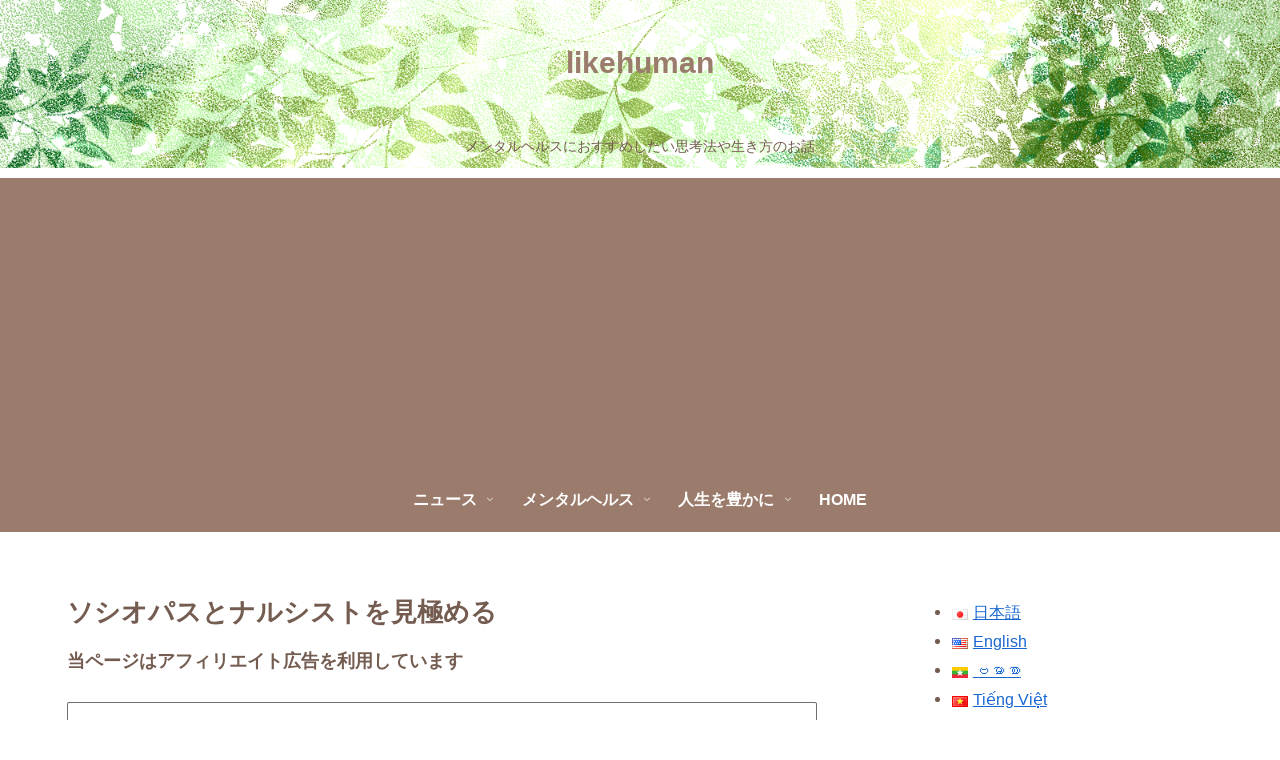

--- FILE ---
content_type: text/html; charset=UTF-8
request_url: https://likehuman.info/differentiate-between-narcissists-and-sociopaths/
body_size: 69219
content:
<!doctype html>
<html lang="ja">

<head>
<meta charset="utf-8">
<meta name="viewport" content="width=device-width, initial-scale=1.0, viewport-fit=cover">
<meta name="referrer" content="no-referrer-when-downgrade">
<meta name="format-detection" content="telephone=no">


  


  
  

  <!-- Other Analytics -->
<!-- Google tag (gtag.js) -->
<script async src="https://www.googletagmanager.com/gtag/js?id=G-E03CFV18H8"></script>
<script>
  window.dataLayer = window.dataLayer || [];
  function gtag(){dataLayer.push(arguments);}
  gtag('js', new Date());

  gtag('config', 'G-E03CFV18H8');
</script>
<!-- /Other Analytics -->
<!-- Google Search Console -->
<meta name="google-site-verification" content="-E0YDwWYqVd5TKOBVnX7htryJ2zsLutXqOuvhrKw_E0" />
<!-- /Google Search Console -->
<!-- preconnect dns-prefetch -->
<link rel="preconnect dns-prefetch" href="//www.googletagmanager.com">
<link rel="preconnect dns-prefetch" href="//www.google-analytics.com">
<link rel="preconnect dns-prefetch" href="//ajax.googleapis.com">
<link rel="preconnect dns-prefetch" href="//cdnjs.cloudflare.com">
<link rel="preconnect dns-prefetch" href="//pagead2.googlesyndication.com">
<link rel="preconnect dns-prefetch" href="//googleads.g.doubleclick.net">
<link rel="preconnect dns-prefetch" href="//tpc.googlesyndication.com">
<link rel="preconnect dns-prefetch" href="//ad.doubleclick.net">
<link rel="preconnect dns-prefetch" href="//www.gstatic.com">
<link rel="preconnect dns-prefetch" href="//cse.google.com">
<link rel="preconnect dns-prefetch" href="//fonts.gstatic.com">
<link rel="preconnect dns-prefetch" href="//fonts.googleapis.com">
<link rel="preconnect dns-prefetch" href="//cms.quantserve.com">
<link rel="preconnect dns-prefetch" href="//secure.gravatar.com">
<link rel="preconnect dns-prefetch" href="//cdn.syndication.twimg.com">
<link rel="preconnect dns-prefetch" href="//cdn.jsdelivr.net">
<link rel="preconnect dns-prefetch" href="//images-fe.ssl-images-amazon.com">
<link rel="preconnect dns-prefetch" href="//completion.amazon.com">
<link rel="preconnect dns-prefetch" href="//m.media-amazon.com">
<link rel="preconnect dns-prefetch" href="//i.moshimo.com">
<link rel="preconnect dns-prefetch" href="//aml.valuecommerce.com">
<link rel="preconnect dns-prefetch" href="//dalc.valuecommerce.com">
<link rel="preconnect dns-prefetch" href="//dalb.valuecommerce.com">

<!-- Preload -->
<link rel="preload" as="font" type="font/woff" href="https://likehuman.info/wp-content/themes/cocoon-master/webfonts/icomoon/fonts/icomoon.woff?v=2.7.0.2" crossorigin>
<link rel="preload" as="font" type="font/woff2" href="https://likehuman.info/wp-content/themes/cocoon-master/webfonts/fontawesome/fonts/fontawesome-webfont.woff2?v=4.7.0" crossorigin>
<title>ソシオパスとナルシストを見極める | likehuman</title>
<meta name='robots' content='max-image-preview:large' />

<!-- OGP -->
<meta property="og:type" content="article">
<meta property="og:description" content="ソシオパスとナルシストには多くの共通点があります。人に対する共感性の欠如と支配的な傾向はその最たる例。どちらも邪悪な性質『ダークトライアド』を有しており、欲求のためなら平然と他人を犠牲にします。傍から見れば同類のようにも思えるソシオパスとナルシスト。しかし両者の概念は異なります。誤った対策を講じる前に、まずは両者の性質や違いを把握し、見極めましょう。">
<meta property="og:title" content="ソシオパスとナルシストを見極める">
<meta property="og:url" content="https://likehuman.info/differentiate-between-narcissists-and-sociopaths/">
<meta property="og:image" content="https://likehuman.info/wp-content/uploads/2022/09/ぼんやりした２人＿-テクスチャ写真素材LABO.jpg">
<meta property="og:site_name" content="likehuman">
<meta property="og:locale" content="ja_JP">
<meta property="article:published_time" content="2022-09-05T15:17:45+09:00" />
<meta property="article:modified_time" content="2023-06-27T09:54:39+09:00" />
<meta property="article:section" content="邪悪な人によるストレス">
<!-- /OGP -->

<!-- Twitter Card -->
<meta name="twitter:card" content="summary_large_image">
<meta property="twitter:description" content="ソシオパスとナルシストには多くの共通点があります。人に対する共感性の欠如と支配的な傾向はその最たる例。どちらも邪悪な性質『ダークトライアド』を有しており、欲求のためなら平然と他人を犠牲にします。傍から見れば同類のようにも思えるソシオパスとナルシスト。しかし両者の概念は異なります。誤った対策を講じる前に、まずは両者の性質や違いを把握し、見極めましょう。">
<meta property="twitter:title" content="ソシオパスとナルシストを見極める">
<meta property="twitter:url" content="https://likehuman.info/differentiate-between-narcissists-and-sociopaths/">
<meta name="twitter:image" content="https://likehuman.info/wp-content/uploads/2022/09/ぼんやりした２人＿-テクスチャ写真素材LABO.jpg">
<meta name="twitter:domain" content="likehuman.info">
<meta name="twitter:creator" content="@DjpnFn">
<meta name="twitter:site" content="@DjpnFn">
<!-- /Twitter Card -->
<link rel='dns-prefetch' href='//webfonts.xserver.jp' />
<link rel='dns-prefetch' href='//ajax.googleapis.com' />
<link rel='dns-prefetch' href='//cdnjs.cloudflare.com' />
<link rel="alternate" type="application/rss+xml" title="likehuman &raquo; フィード" href="https://likehuman.info/feed/" />
<link rel="alternate" type="application/rss+xml" title="likehuman &raquo; コメントフィード" href="https://likehuman.info/comments/feed/" />
<link rel="alternate" type="application/rss+xml" title="likehuman &raquo; ソシオパスとナルシストを見極める のコメントのフィード" href="https://likehuman.info/differentiate-between-narcissists-and-sociopaths/feed/" />
<link rel='stylesheet' id='scap.flashblock-css' href='https://likehuman.info/wp-content/plugins/compact-wp-audio-player/css/flashblock.css?ver=6.8.3&#038;fver=20241214020155' media='all' />
<link rel='stylesheet' id='scap.player-css' href='https://likehuman.info/wp-content/plugins/compact-wp-audio-player/css/player.css?ver=6.8.3&#038;fver=20241214020155' media='all' />
<link rel='stylesheet' id='wp-block-library-css' href='https://likehuman.info/wp-includes/css/dist/block-library/style.min.css?ver=6.8.3&#038;fver=20250716015932' media='all' />
<link rel='stylesheet' id='wp-components-css' href='https://likehuman.info/wp-includes/css/dist/components/style.min.css?ver=6.8.3&#038;fver=20250518010046' media='all' />
<link rel='stylesheet' id='wp-preferences-css' href='https://likehuman.info/wp-includes/css/dist/preferences/style.min.css?ver=6.8.3&#038;fver=20250518010046' media='all' />
<link rel='stylesheet' id='wp-block-editor-css' href='https://likehuman.info/wp-includes/css/dist/block-editor/style.min.css?ver=6.8.3&#038;fver=20250716015932' media='all' />
<link rel='stylesheet' id='wp-reusable-blocks-css' href='https://likehuman.info/wp-includes/css/dist/reusable-blocks/style.min.css?ver=6.8.3&#038;fver=20250518010046' media='all' />
<link rel='stylesheet' id='wp-patterns-css' href='https://likehuman.info/wp-includes/css/dist/patterns/style.min.css?ver=6.8.3&#038;fver=20250518010046' media='all' />
<link rel='stylesheet' id='wp-editor-css' href='https://likehuman.info/wp-includes/css/dist/editor/style.min.css?ver=6.8.3&#038;fver=20250518010046' media='all' />
<link rel='stylesheet' id='sticky_block-css-css' href='https://likehuman.info/wp-content/plugins/sticky-block/dist/blocks.style.build.css?ver=1.11.1&#038;fver=20250701064733' media='all' />
<style id='filebird-block-filebird-gallery-style-inline-css'>
ul.filebird-block-filebird-gallery{margin:auto!important;padding:0!important;width:100%}ul.filebird-block-filebird-gallery.layout-grid{display:grid;grid-gap:20px;align-items:stretch;grid-template-columns:repeat(var(--columns),1fr);justify-items:stretch}ul.filebird-block-filebird-gallery.layout-grid li img{border:1px solid #ccc;box-shadow:2px 2px 6px 0 rgba(0,0,0,.3);height:100%;max-width:100%;-o-object-fit:cover;object-fit:cover;width:100%}ul.filebird-block-filebird-gallery.layout-masonry{-moz-column-count:var(--columns);-moz-column-gap:var(--space);column-gap:var(--space);-moz-column-width:var(--min-width);columns:var(--min-width) var(--columns);display:block;overflow:auto}ul.filebird-block-filebird-gallery.layout-masonry li{margin-bottom:var(--space)}ul.filebird-block-filebird-gallery li{list-style:none}ul.filebird-block-filebird-gallery li figure{height:100%;margin:0;padding:0;position:relative;width:100%}ul.filebird-block-filebird-gallery li figure figcaption{background:linear-gradient(0deg,rgba(0,0,0,.7),rgba(0,0,0,.3) 70%,transparent);bottom:0;box-sizing:border-box;color:#fff;font-size:.8em;margin:0;max-height:100%;overflow:auto;padding:3em .77em .7em;position:absolute;text-align:center;width:100%;z-index:2}ul.filebird-block-filebird-gallery li figure figcaption a{color:inherit}

</style>
<style id='global-styles-inline-css'>
:root{--wp--preset--aspect-ratio--square: 1;--wp--preset--aspect-ratio--4-3: 4/3;--wp--preset--aspect-ratio--3-4: 3/4;--wp--preset--aspect-ratio--3-2: 3/2;--wp--preset--aspect-ratio--2-3: 2/3;--wp--preset--aspect-ratio--16-9: 16/9;--wp--preset--aspect-ratio--9-16: 9/16;--wp--preset--color--black: #000000;--wp--preset--color--cyan-bluish-gray: #abb8c3;--wp--preset--color--white: #ffffff;--wp--preset--color--pale-pink: #f78da7;--wp--preset--color--vivid-red: #cf2e2e;--wp--preset--color--luminous-vivid-orange: #ff6900;--wp--preset--color--luminous-vivid-amber: #fcb900;--wp--preset--color--light-green-cyan: #7bdcb5;--wp--preset--color--vivid-green-cyan: #00d084;--wp--preset--color--pale-cyan-blue: #8ed1fc;--wp--preset--color--vivid-cyan-blue: #0693e3;--wp--preset--color--vivid-purple: #9b51e0;--wp--preset--color--key-color: #19448e;--wp--preset--color--red: #e60033;--wp--preset--color--pink: #e95295;--wp--preset--color--purple: #884898;--wp--preset--color--deep: #55295b;--wp--preset--color--indigo: #1e50a2;--wp--preset--color--blue: #0095d9;--wp--preset--color--light-blue: #2ca9e1;--wp--preset--color--cyan: #00a3af;--wp--preset--color--teal: #007b43;--wp--preset--color--green: #3eb370;--wp--preset--color--light-green: #8bc34a;--wp--preset--color--lime: #c3d825;--wp--preset--color--yellow: #ffd900;--wp--preset--color--amber: #ffc107;--wp--preset--color--orange: #f39800;--wp--preset--color--deep-orange: #ea5506;--wp--preset--color--brown: #954e2a;--wp--preset--color--light-grey: #dddddd;--wp--preset--color--grey: #949495;--wp--preset--color--dark-grey: #666666;--wp--preset--color--cocoon-black: #333333;--wp--preset--color--cocoon-white: #ffffff;--wp--preset--color--watery-blue: #f3fafe;--wp--preset--color--watery-yellow: #fff7cc;--wp--preset--color--watery-red: #fdf2f2;--wp--preset--color--watery-green: #ebf8f4;--wp--preset--color--ex-a: #ffffff;--wp--preset--color--ex-b: #ffffff;--wp--preset--color--ex-c: #ffffff;--wp--preset--color--ex-d: #ffffff;--wp--preset--color--ex-e: #ffffff;--wp--preset--color--ex-f: #ffffff;--wp--preset--gradient--vivid-cyan-blue-to-vivid-purple: linear-gradient(135deg,rgba(6,147,227,1) 0%,rgb(155,81,224) 100%);--wp--preset--gradient--light-green-cyan-to-vivid-green-cyan: linear-gradient(135deg,rgb(122,220,180) 0%,rgb(0,208,130) 100%);--wp--preset--gradient--luminous-vivid-amber-to-luminous-vivid-orange: linear-gradient(135deg,rgba(252,185,0,1) 0%,rgba(255,105,0,1) 100%);--wp--preset--gradient--luminous-vivid-orange-to-vivid-red: linear-gradient(135deg,rgba(255,105,0,1) 0%,rgb(207,46,46) 100%);--wp--preset--gradient--very-light-gray-to-cyan-bluish-gray: linear-gradient(135deg,rgb(238,238,238) 0%,rgb(169,184,195) 100%);--wp--preset--gradient--cool-to-warm-spectrum: linear-gradient(135deg,rgb(74,234,220) 0%,rgb(151,120,209) 20%,rgb(207,42,186) 40%,rgb(238,44,130) 60%,rgb(251,105,98) 80%,rgb(254,248,76) 100%);--wp--preset--gradient--blush-light-purple: linear-gradient(135deg,rgb(255,206,236) 0%,rgb(152,150,240) 100%);--wp--preset--gradient--blush-bordeaux: linear-gradient(135deg,rgb(254,205,165) 0%,rgb(254,45,45) 50%,rgb(107,0,62) 100%);--wp--preset--gradient--luminous-dusk: linear-gradient(135deg,rgb(255,203,112) 0%,rgb(199,81,192) 50%,rgb(65,88,208) 100%);--wp--preset--gradient--pale-ocean: linear-gradient(135deg,rgb(255,245,203) 0%,rgb(182,227,212) 50%,rgb(51,167,181) 100%);--wp--preset--gradient--electric-grass: linear-gradient(135deg,rgb(202,248,128) 0%,rgb(113,206,126) 100%);--wp--preset--gradient--midnight: linear-gradient(135deg,rgb(2,3,129) 0%,rgb(40,116,252) 100%);--wp--preset--font-size--small: 13px;--wp--preset--font-size--medium: 20px;--wp--preset--font-size--large: 36px;--wp--preset--font-size--x-large: 42px;--wp--preset--spacing--20: 0.44rem;--wp--preset--spacing--30: 0.67rem;--wp--preset--spacing--40: 1rem;--wp--preset--spacing--50: 1.5rem;--wp--preset--spacing--60: 2.25rem;--wp--preset--spacing--70: 3.38rem;--wp--preset--spacing--80: 5.06rem;--wp--preset--shadow--natural: 6px 6px 9px rgba(0, 0, 0, 0.2);--wp--preset--shadow--deep: 12px 12px 50px rgba(0, 0, 0, 0.4);--wp--preset--shadow--sharp: 6px 6px 0px rgba(0, 0, 0, 0.2);--wp--preset--shadow--outlined: 6px 6px 0px -3px rgba(255, 255, 255, 1), 6px 6px rgba(0, 0, 0, 1);--wp--preset--shadow--crisp: 6px 6px 0px rgba(0, 0, 0, 1);}:root { --wp--style--global--content-size: 840px;--wp--style--global--wide-size: 1200px; }:where(body) { margin: 0; }.wp-site-blocks > .alignleft { float: left; margin-right: 2em; }.wp-site-blocks > .alignright { float: right; margin-left: 2em; }.wp-site-blocks > .aligncenter { justify-content: center; margin-left: auto; margin-right: auto; }:where(.wp-site-blocks) > * { margin-block-start: 24px; margin-block-end: 0; }:where(.wp-site-blocks) > :first-child { margin-block-start: 0; }:where(.wp-site-blocks) > :last-child { margin-block-end: 0; }:root { --wp--style--block-gap: 24px; }:root :where(.is-layout-flow) > :first-child{margin-block-start: 0;}:root :where(.is-layout-flow) > :last-child{margin-block-end: 0;}:root :where(.is-layout-flow) > *{margin-block-start: 24px;margin-block-end: 0;}:root :where(.is-layout-constrained) > :first-child{margin-block-start: 0;}:root :where(.is-layout-constrained) > :last-child{margin-block-end: 0;}:root :where(.is-layout-constrained) > *{margin-block-start: 24px;margin-block-end: 0;}:root :where(.is-layout-flex){gap: 24px;}:root :where(.is-layout-grid){gap: 24px;}.is-layout-flow > .alignleft{float: left;margin-inline-start: 0;margin-inline-end: 2em;}.is-layout-flow > .alignright{float: right;margin-inline-start: 2em;margin-inline-end: 0;}.is-layout-flow > .aligncenter{margin-left: auto !important;margin-right: auto !important;}.is-layout-constrained > .alignleft{float: left;margin-inline-start: 0;margin-inline-end: 2em;}.is-layout-constrained > .alignright{float: right;margin-inline-start: 2em;margin-inline-end: 0;}.is-layout-constrained > .aligncenter{margin-left: auto !important;margin-right: auto !important;}.is-layout-constrained > :where(:not(.alignleft):not(.alignright):not(.alignfull)){max-width: var(--wp--style--global--content-size);margin-left: auto !important;margin-right: auto !important;}.is-layout-constrained > .alignwide{max-width: var(--wp--style--global--wide-size);}body .is-layout-flex{display: flex;}.is-layout-flex{flex-wrap: wrap;align-items: center;}.is-layout-flex > :is(*, div){margin: 0;}body .is-layout-grid{display: grid;}.is-layout-grid > :is(*, div){margin: 0;}body{padding-top: 0px;padding-right: 0px;padding-bottom: 0px;padding-left: 0px;}a:where(:not(.wp-element-button)){text-decoration: underline;}:root :where(.wp-element-button, .wp-block-button__link){background-color: #32373c;border-width: 0;color: #fff;font-family: inherit;font-size: inherit;line-height: inherit;padding: calc(0.667em + 2px) calc(1.333em + 2px);text-decoration: none;}.has-black-color{color: var(--wp--preset--color--black) !important;}.has-cyan-bluish-gray-color{color: var(--wp--preset--color--cyan-bluish-gray) !important;}.has-white-color{color: var(--wp--preset--color--white) !important;}.has-pale-pink-color{color: var(--wp--preset--color--pale-pink) !important;}.has-vivid-red-color{color: var(--wp--preset--color--vivid-red) !important;}.has-luminous-vivid-orange-color{color: var(--wp--preset--color--luminous-vivid-orange) !important;}.has-luminous-vivid-amber-color{color: var(--wp--preset--color--luminous-vivid-amber) !important;}.has-light-green-cyan-color{color: var(--wp--preset--color--light-green-cyan) !important;}.has-vivid-green-cyan-color{color: var(--wp--preset--color--vivid-green-cyan) !important;}.has-pale-cyan-blue-color{color: var(--wp--preset--color--pale-cyan-blue) !important;}.has-vivid-cyan-blue-color{color: var(--wp--preset--color--vivid-cyan-blue) !important;}.has-vivid-purple-color{color: var(--wp--preset--color--vivid-purple) !important;}.has-key-color-color{color: var(--wp--preset--color--key-color) !important;}.has-red-color{color: var(--wp--preset--color--red) !important;}.has-pink-color{color: var(--wp--preset--color--pink) !important;}.has-purple-color{color: var(--wp--preset--color--purple) !important;}.has-deep-color{color: var(--wp--preset--color--deep) !important;}.has-indigo-color{color: var(--wp--preset--color--indigo) !important;}.has-blue-color{color: var(--wp--preset--color--blue) !important;}.has-light-blue-color{color: var(--wp--preset--color--light-blue) !important;}.has-cyan-color{color: var(--wp--preset--color--cyan) !important;}.has-teal-color{color: var(--wp--preset--color--teal) !important;}.has-green-color{color: var(--wp--preset--color--green) !important;}.has-light-green-color{color: var(--wp--preset--color--light-green) !important;}.has-lime-color{color: var(--wp--preset--color--lime) !important;}.has-yellow-color{color: var(--wp--preset--color--yellow) !important;}.has-amber-color{color: var(--wp--preset--color--amber) !important;}.has-orange-color{color: var(--wp--preset--color--orange) !important;}.has-deep-orange-color{color: var(--wp--preset--color--deep-orange) !important;}.has-brown-color{color: var(--wp--preset--color--brown) !important;}.has-light-grey-color{color: var(--wp--preset--color--light-grey) !important;}.has-grey-color{color: var(--wp--preset--color--grey) !important;}.has-dark-grey-color{color: var(--wp--preset--color--dark-grey) !important;}.has-cocoon-black-color{color: var(--wp--preset--color--cocoon-black) !important;}.has-cocoon-white-color{color: var(--wp--preset--color--cocoon-white) !important;}.has-watery-blue-color{color: var(--wp--preset--color--watery-blue) !important;}.has-watery-yellow-color{color: var(--wp--preset--color--watery-yellow) !important;}.has-watery-red-color{color: var(--wp--preset--color--watery-red) !important;}.has-watery-green-color{color: var(--wp--preset--color--watery-green) !important;}.has-ex-a-color{color: var(--wp--preset--color--ex-a) !important;}.has-ex-b-color{color: var(--wp--preset--color--ex-b) !important;}.has-ex-c-color{color: var(--wp--preset--color--ex-c) !important;}.has-ex-d-color{color: var(--wp--preset--color--ex-d) !important;}.has-ex-e-color{color: var(--wp--preset--color--ex-e) !important;}.has-ex-f-color{color: var(--wp--preset--color--ex-f) !important;}.has-black-background-color{background-color: var(--wp--preset--color--black) !important;}.has-cyan-bluish-gray-background-color{background-color: var(--wp--preset--color--cyan-bluish-gray) !important;}.has-white-background-color{background-color: var(--wp--preset--color--white) !important;}.has-pale-pink-background-color{background-color: var(--wp--preset--color--pale-pink) !important;}.has-vivid-red-background-color{background-color: var(--wp--preset--color--vivid-red) !important;}.has-luminous-vivid-orange-background-color{background-color: var(--wp--preset--color--luminous-vivid-orange) !important;}.has-luminous-vivid-amber-background-color{background-color: var(--wp--preset--color--luminous-vivid-amber) !important;}.has-light-green-cyan-background-color{background-color: var(--wp--preset--color--light-green-cyan) !important;}.has-vivid-green-cyan-background-color{background-color: var(--wp--preset--color--vivid-green-cyan) !important;}.has-pale-cyan-blue-background-color{background-color: var(--wp--preset--color--pale-cyan-blue) !important;}.has-vivid-cyan-blue-background-color{background-color: var(--wp--preset--color--vivid-cyan-blue) !important;}.has-vivid-purple-background-color{background-color: var(--wp--preset--color--vivid-purple) !important;}.has-key-color-background-color{background-color: var(--wp--preset--color--key-color) !important;}.has-red-background-color{background-color: var(--wp--preset--color--red) !important;}.has-pink-background-color{background-color: var(--wp--preset--color--pink) !important;}.has-purple-background-color{background-color: var(--wp--preset--color--purple) !important;}.has-deep-background-color{background-color: var(--wp--preset--color--deep) !important;}.has-indigo-background-color{background-color: var(--wp--preset--color--indigo) !important;}.has-blue-background-color{background-color: var(--wp--preset--color--blue) !important;}.has-light-blue-background-color{background-color: var(--wp--preset--color--light-blue) !important;}.has-cyan-background-color{background-color: var(--wp--preset--color--cyan) !important;}.has-teal-background-color{background-color: var(--wp--preset--color--teal) !important;}.has-green-background-color{background-color: var(--wp--preset--color--green) !important;}.has-light-green-background-color{background-color: var(--wp--preset--color--light-green) !important;}.has-lime-background-color{background-color: var(--wp--preset--color--lime) !important;}.has-yellow-background-color{background-color: var(--wp--preset--color--yellow) !important;}.has-amber-background-color{background-color: var(--wp--preset--color--amber) !important;}.has-orange-background-color{background-color: var(--wp--preset--color--orange) !important;}.has-deep-orange-background-color{background-color: var(--wp--preset--color--deep-orange) !important;}.has-brown-background-color{background-color: var(--wp--preset--color--brown) !important;}.has-light-grey-background-color{background-color: var(--wp--preset--color--light-grey) !important;}.has-grey-background-color{background-color: var(--wp--preset--color--grey) !important;}.has-dark-grey-background-color{background-color: var(--wp--preset--color--dark-grey) !important;}.has-cocoon-black-background-color{background-color: var(--wp--preset--color--cocoon-black) !important;}.has-cocoon-white-background-color{background-color: var(--wp--preset--color--cocoon-white) !important;}.has-watery-blue-background-color{background-color: var(--wp--preset--color--watery-blue) !important;}.has-watery-yellow-background-color{background-color: var(--wp--preset--color--watery-yellow) !important;}.has-watery-red-background-color{background-color: var(--wp--preset--color--watery-red) !important;}.has-watery-green-background-color{background-color: var(--wp--preset--color--watery-green) !important;}.has-ex-a-background-color{background-color: var(--wp--preset--color--ex-a) !important;}.has-ex-b-background-color{background-color: var(--wp--preset--color--ex-b) !important;}.has-ex-c-background-color{background-color: var(--wp--preset--color--ex-c) !important;}.has-ex-d-background-color{background-color: var(--wp--preset--color--ex-d) !important;}.has-ex-e-background-color{background-color: var(--wp--preset--color--ex-e) !important;}.has-ex-f-background-color{background-color: var(--wp--preset--color--ex-f) !important;}.has-black-border-color{border-color: var(--wp--preset--color--black) !important;}.has-cyan-bluish-gray-border-color{border-color: var(--wp--preset--color--cyan-bluish-gray) !important;}.has-white-border-color{border-color: var(--wp--preset--color--white) !important;}.has-pale-pink-border-color{border-color: var(--wp--preset--color--pale-pink) !important;}.has-vivid-red-border-color{border-color: var(--wp--preset--color--vivid-red) !important;}.has-luminous-vivid-orange-border-color{border-color: var(--wp--preset--color--luminous-vivid-orange) !important;}.has-luminous-vivid-amber-border-color{border-color: var(--wp--preset--color--luminous-vivid-amber) !important;}.has-light-green-cyan-border-color{border-color: var(--wp--preset--color--light-green-cyan) !important;}.has-vivid-green-cyan-border-color{border-color: var(--wp--preset--color--vivid-green-cyan) !important;}.has-pale-cyan-blue-border-color{border-color: var(--wp--preset--color--pale-cyan-blue) !important;}.has-vivid-cyan-blue-border-color{border-color: var(--wp--preset--color--vivid-cyan-blue) !important;}.has-vivid-purple-border-color{border-color: var(--wp--preset--color--vivid-purple) !important;}.has-key-color-border-color{border-color: var(--wp--preset--color--key-color) !important;}.has-red-border-color{border-color: var(--wp--preset--color--red) !important;}.has-pink-border-color{border-color: var(--wp--preset--color--pink) !important;}.has-purple-border-color{border-color: var(--wp--preset--color--purple) !important;}.has-deep-border-color{border-color: var(--wp--preset--color--deep) !important;}.has-indigo-border-color{border-color: var(--wp--preset--color--indigo) !important;}.has-blue-border-color{border-color: var(--wp--preset--color--blue) !important;}.has-light-blue-border-color{border-color: var(--wp--preset--color--light-blue) !important;}.has-cyan-border-color{border-color: var(--wp--preset--color--cyan) !important;}.has-teal-border-color{border-color: var(--wp--preset--color--teal) !important;}.has-green-border-color{border-color: var(--wp--preset--color--green) !important;}.has-light-green-border-color{border-color: var(--wp--preset--color--light-green) !important;}.has-lime-border-color{border-color: var(--wp--preset--color--lime) !important;}.has-yellow-border-color{border-color: var(--wp--preset--color--yellow) !important;}.has-amber-border-color{border-color: var(--wp--preset--color--amber) !important;}.has-orange-border-color{border-color: var(--wp--preset--color--orange) !important;}.has-deep-orange-border-color{border-color: var(--wp--preset--color--deep-orange) !important;}.has-brown-border-color{border-color: var(--wp--preset--color--brown) !important;}.has-light-grey-border-color{border-color: var(--wp--preset--color--light-grey) !important;}.has-grey-border-color{border-color: var(--wp--preset--color--grey) !important;}.has-dark-grey-border-color{border-color: var(--wp--preset--color--dark-grey) !important;}.has-cocoon-black-border-color{border-color: var(--wp--preset--color--cocoon-black) !important;}.has-cocoon-white-border-color{border-color: var(--wp--preset--color--cocoon-white) !important;}.has-watery-blue-border-color{border-color: var(--wp--preset--color--watery-blue) !important;}.has-watery-yellow-border-color{border-color: var(--wp--preset--color--watery-yellow) !important;}.has-watery-red-border-color{border-color: var(--wp--preset--color--watery-red) !important;}.has-watery-green-border-color{border-color: var(--wp--preset--color--watery-green) !important;}.has-ex-a-border-color{border-color: var(--wp--preset--color--ex-a) !important;}.has-ex-b-border-color{border-color: var(--wp--preset--color--ex-b) !important;}.has-ex-c-border-color{border-color: var(--wp--preset--color--ex-c) !important;}.has-ex-d-border-color{border-color: var(--wp--preset--color--ex-d) !important;}.has-ex-e-border-color{border-color: var(--wp--preset--color--ex-e) !important;}.has-ex-f-border-color{border-color: var(--wp--preset--color--ex-f) !important;}.has-vivid-cyan-blue-to-vivid-purple-gradient-background{background: var(--wp--preset--gradient--vivid-cyan-blue-to-vivid-purple) !important;}.has-light-green-cyan-to-vivid-green-cyan-gradient-background{background: var(--wp--preset--gradient--light-green-cyan-to-vivid-green-cyan) !important;}.has-luminous-vivid-amber-to-luminous-vivid-orange-gradient-background{background: var(--wp--preset--gradient--luminous-vivid-amber-to-luminous-vivid-orange) !important;}.has-luminous-vivid-orange-to-vivid-red-gradient-background{background: var(--wp--preset--gradient--luminous-vivid-orange-to-vivid-red) !important;}.has-very-light-gray-to-cyan-bluish-gray-gradient-background{background: var(--wp--preset--gradient--very-light-gray-to-cyan-bluish-gray) !important;}.has-cool-to-warm-spectrum-gradient-background{background: var(--wp--preset--gradient--cool-to-warm-spectrum) !important;}.has-blush-light-purple-gradient-background{background: var(--wp--preset--gradient--blush-light-purple) !important;}.has-blush-bordeaux-gradient-background{background: var(--wp--preset--gradient--blush-bordeaux) !important;}.has-luminous-dusk-gradient-background{background: var(--wp--preset--gradient--luminous-dusk) !important;}.has-pale-ocean-gradient-background{background: var(--wp--preset--gradient--pale-ocean) !important;}.has-electric-grass-gradient-background{background: var(--wp--preset--gradient--electric-grass) !important;}.has-midnight-gradient-background{background: var(--wp--preset--gradient--midnight) !important;}.has-small-font-size{font-size: var(--wp--preset--font-size--small) !important;}.has-medium-font-size{font-size: var(--wp--preset--font-size--medium) !important;}.has-large-font-size{font-size: var(--wp--preset--font-size--large) !important;}.has-x-large-font-size{font-size: var(--wp--preset--font-size--x-large) !important;}
:root :where(.wp-block-pullquote){font-size: 1.5em;line-height: 1.6;}
</style>
<link rel='stylesheet' id='contact-form-7-css' href='https://likehuman.info/wp-content/plugins/contact-form-7/includes/css/styles.css?ver=6.1.4&#038;fver=20251130015928' media='all' />
<link rel='stylesheet' id='cocoon-style-css' href='https://likehuman.info/wp-content/themes/cocoon-master/style.css?ver=6.8.3&#038;fver=20250915034150' media='all' />
<link rel='stylesheet' id='cocoon-keyframes-css' href='https://likehuman.info/wp-content/themes/cocoon-master/keyframes.css?ver=6.8.3&#038;fver=20250915034149' media='all' />
<link rel='stylesheet' id='font-awesome-style-css' href='https://likehuman.info/wp-content/themes/cocoon-master/webfonts/fontawesome/css/font-awesome.min.css?ver=6.8.3&#038;fver=20250915034150' media='all' />
<link rel='stylesheet' id='icomoon-style-css' href='https://likehuman.info/wp-content/themes/cocoon-master/webfonts/icomoon/style.css?v=2.7.0.2&#038;ver=6.8.3&#038;fver=20250915034150' media='all' />
<style id='icomoon-style-inline-css'>

  @font-face {
    font-family: 'icomoon';
    src: url(https://likehuman.info/wp-content/themes/cocoon-master/webfonts/icomoon/fonts/icomoon.woff?v=2.7.0.2) format('woff');
    font-weight: normal;
    font-style: normal;
    font-display: swap;
  }
</style>
<link rel='stylesheet' id='baguettebox-style-css' href='https://likehuman.info/wp-content/themes/cocoon-master/plugins/baguettebox/dist/baguetteBox.min.css?ver=6.8.3&#038;fver=20250915034149' media='all' />
<link rel='stylesheet' id='cocoon-skin-style-css' href='https://likehuman.info/wp-content/themes/cocoon-master/skins/skin-season-autumn/style.css?ver=6.8.3&#038;fver=20250915034150' media='all' />
<style id='cocoon-skin-style-inline-css'>
body.public-page{background-color:#fff}.header{background-image:url(https://likehuman.info/wp-content/uploads/2020/12/光のベンチ.png)}.cat-label.cat-label-20,.cat-link.cat-link-20{background-color:#3ec5e0;color:#fff}.main{width:860px}.sidebar{width:376px}@media screen and (max-width:1255px){.wrap{width:auto}.main,.sidebar,.sidebar-left .main,.sidebar-left .sidebar{margin:0 .5%}.main{width:67.4%}.sidebar{padding:1.5%;width:30%}.entry-card-thumb{width:38%}.entry-card-content{margin-left:40%}}body::after{content:url(https://likehuman.info/wp-content/themes/cocoon-master/lib/analytics/access.php?post_id=4560&post_type=post)!important;visibility:hidden;position:absolute;bottom:0;right:0;width:1px;height:1px;overflow:hidden;display:inline!important}.toc-checkbox{display:none}.toc-content{visibility:hidden;height:0;opacity:.2;transition:all 0.5s ease-out}.toc-checkbox:checked~.toc-content{visibility:visible;padding-top:.6em;height:100%;opacity:1}.toc-title::after{content:'[開く]';margin-left:.5em;cursor:pointer;font-size:.8em}.toc-title:hover::after{text-decoration:underline}.toc-checkbox:checked+.toc-title::after{content:'[閉じる]'}.eye-catch-wrap{justify-content:center}#respond{inset:0;position:absolute;visibility:hidden}#navi .navi-in>ul>li{width:auto}#navi .navi-in>ul>li>a{padding:0 1.4em}.entry-content>*,.demo .entry-content p{line-height:1.8}.entry-content>*,.mce-content-body>*,.article p,.demo .entry-content p,.article dl,.article ul,.article ol,.article blockquote,.article pre,.article table,.article .toc,.body .article,.body .column-wrap,.body .new-entry-cards,.body .popular-entry-cards,.body .navi-entry-cards,.body .box-menus,.body .ranking-item,.body .rss-entry-cards,.body .widget,.body .author-box,.body .blogcard-wrap,.body .login-user-only,.body .information-box,.body .question-box,.body .alert-box,.body .information,.body .question,.body .alert,.body .memo-box,.body .comment-box,.body .common-icon-box,.body .blank-box,.body .button-block,.body .micro-bottom,.body .caption-box,.body .tab-caption-box,.body .label-box,.body .toggle-wrap,.body .wp-block-image,.body .booklink-box,.body .kaerebalink-box,.body .tomarebalink-box,.body .product-item-box,.body .speech-wrap,.body .wp-block-categories,.body .wp-block-archives,.body .wp-block-archives-dropdown,.body .wp-block-calendar,.body .ad-area,.body .wp-block-gallery,.body .wp-block-audio,.body .wp-block-cover,.body .wp-block-file,.body .wp-block-media-text,.body .wp-block-video,.body .wp-block-buttons,.body .wp-block-columns,.body .wp-block-separator,.body .components-placeholder,.body .wp-block-search,.body .wp-block-social-links,.body .timeline-box,.body .blogcard-type,.body .btn-wrap,.body .btn-wrap a,.body .block-box,.body .wp-block-embed,.body .wp-block-group,.body .wp-block-table,.body .scrollable-table,.body .wp-block-separator,.body .wp-block,.body .video-container,.comment-area,.related-entries,.pager-post-navi,.comment-respond{margin-bottom:1.4em}.is-root-container>*{margin-bottom:1.4em!important}.article h2,.article h3,.article h4,.article h5,.article h6{margin-bottom:1.26em}@media screen and (max-width:480px){.body,.menu-content{font-size:16px}}@media screen and (max-width:781px){.wp-block-column{margin-bottom:1.4em}}@media screen and (max-width:834px){.container .column-wrap{gap:1.4em}}.article .micro-top{margin-bottom:.28em}.article .micro-bottom{margin-top:-1.26em}.article .micro-balloon{margin-bottom:.7em}.article .micro-bottom.micro-balloon{margin-top:-.98em}.blank-box.bb-key-color{border-color:#19448e}.iic-key-color li::before{color:#19448e}.blank-box.bb-tab.bb-key-color::before{background-color:#19448e}.tb-key-color .toggle-button{border:1px solid #19448e;background:#19448e;color:#fff}.tb-key-color .toggle-button::before{color:#ccc}.tb-key-color .toggle-checkbox:checked~.toggle-content{border-color:#19448e}.cb-key-color.caption-box{border-color:#19448e}.cb-key-color .caption-box-label{background-color:#19448e;color:#fff}.tcb-key-color .tab-caption-box-label{background-color:#19448e;color:#fff}.tcb-key-color .tab-caption-box-content{border-color:#19448e}.lb-key-color .label-box-content{border-color:#19448e}.mc-key-color{background-color:#19448e;color:#fff;border:none}.mc-key-color.micro-bottom::after{border-bottom-color:#19448e;border-top-color:transparent}.mc-key-color::before{border-top-color:transparent;border-bottom-color:transparent}.mc-key-color::after{border-top-color:#19448e}.btn-key-color,.btn-wrap.btn-wrap-key-color>a{background-color:#19448e}.has-text-color.has-key-color-color{color:#19448e}.has-background.has-key-color-background-color{background-color:#19448e}.body.article,body#tinymce.wp-editor{background-color:#fff}.body.article,.editor-post-title__block .editor-post-title__input,body#tinymce.wp-editor{color:#333}html .body .has-key-color-background-color{background-color:#19448e}html .body .has-key-color-color{color:#19448e}html .body .has-key-color-border-color{border-color:#19448e}html .body .btn-wrap.has-key-color-background-color>a{background-color:#19448e}html .body .btn-wrap.has-key-color-color>a{color:#19448e}html .body .btn-wrap.has-key-color-border-color>a{border-color:#19448e}html .body .bb-tab.has-key-color-border-color .bb-label{background-color:#19448e}html .body .toggle-wrap.has-key-color-border-color:not(.not-nested-style) .toggle-button{background-color:#19448e}html .body .toggle-wrap.has-key-color-border-color:not(.not-nested-style) .toggle-button,html .body .toggle-wrap.has-key-color-border-color:not(.not-nested-style) .toggle-content{border-color:#19448e}html .body .toggle-wrap.has-key-color-background-color:not(.not-nested-style) .toggle-content{background-color:#19448e}html .body .toggle-wrap.has-key-color-color:not(.not-nested-style) .toggle-content{color:#19448e}html .body .iconlist-box.has-key-color-icon-color li::before{color:#19448e}.micro-text.has-key-color-color{color:#19448e}html .body .micro-balloon.has-key-color-color{color:#19448e}html .body .micro-balloon.has-key-color-background-color{background-color:#19448e;border-color:transparent}html .body .micro-balloon.has-key-color-background-color.micro-bottom::after{border-bottom-color:#19448e;border-top-color:transparent}html .body .micro-balloon.has-key-color-background-color::before{border-top-color:transparent;border-bottom-color:transparent}html .body .micro-balloon.has-key-color-background-color::after{border-top-color:#19448e}html .body .micro-balloon.has-border-color.has-key-color-border-color{border-color:#19448e}html .body .micro-balloon.micro-top.has-key-color-border-color::before{border-top-color:#19448e}html .body .micro-balloon.micro-bottom.has-key-color-border-color::before{border-bottom-color:#19448e}html .body .caption-box.has-key-color-border-color:not(.not-nested-style) .box-label{background-color:#19448e}html .body .tab-caption-box.has-key-color-border-color:not(.not-nested-style) .box-label{background-color:#19448e}html .body .tab-caption-box.has-key-color-border-color:not(.not-nested-style) .box-content{border-color:#19448e}html .body .tab-caption-box.has-key-color-background-color:not(.not-nested-style) .box-content{background-color:#19448e}html .body .tab-caption-box.has-key-color-color:not(.not-nested-style) .box-content{color:#19448e}html .body .label-box.has-key-color-border-color:not(.not-nested-style) .box-content{border-color:#19448e}html .body .label-box.has-key-color-background-color:not(.not-nested-style) .box-content{background-color:#19448e}html .body .label-box.has-key-color-color:not(.not-nested-style) .box-content{color:#19448e}html .body .speech-wrap:not(.not-nested-style) .speech-balloon.has-key-color-background-color{background-color:#19448e}html .body .speech-wrap:not(.not-nested-style) .speech-balloon.has-text-color.has-key-color-color{color:#19448e}html .body .speech-wrap:not(.not-nested-style) .speech-balloon.has-key-color-border-color{border-color:#19448e}html .body .speech-wrap.sbp-l:not(.not-nested-style) .speech-balloon.has-key-color-border-color::before{border-right-color:#19448e}html .body .speech-wrap.sbp-r:not(.not-nested-style) .speech-balloon.has-key-color-border-color::before{border-left-color:#19448e}html .body .speech-wrap.sbp-l:not(.not-nested-style) .speech-balloon.has-key-color-background-color::after{border-right-color:#19448e}html .body .speech-wrap.sbp-r:not(.not-nested-style) .speech-balloon.has-key-color-background-color::after{border-left-color:#19448e}html .body .speech-wrap.sbs-line.sbp-r:not(.not-nested-style) .speech-balloon.has-key-color-background-color{background-color:#19448e}html .body .speech-wrap.sbs-line.sbp-r:not(.not-nested-style) .speech-balloon.has-key-color-border-color{border-color:#19448e}html .body .speech-wrap.sbs-think:not(.not-nested-style) .speech-balloon.has-key-color-border-color::before,html .body .speech-wrap.sbs-think:not(.not-nested-style) .speech-balloon.has-key-color-border-color::after{border-color:#19448e}html .body .speech-wrap.sbs-think:not(.not-nested-style) .speech-balloon.has-key-color-background-color::before,html .body .speech-wrap.sbs-think:not(.not-nested-style) .speech-balloon.has-key-color-background-color::after{background-color:#19448e}html .body .speech-wrap.sbs-think:not(.not-nested-style) .speech-balloon.has-key-color-border-color::before{border-color:#19448e}html .body .timeline-box.has-key-color-point-color:not(.not-nested-style) .timeline-item::before{background-color:#19448e}.has-key-color-border-color.is-style-accordion:not(.not-nested-style) .faq-question{background-color:#19448e}html .body .has-key-color-question-color:not(.not-nested-style) .faq-question-label{color:#19448e}html .body .has-key-color-question-color.has-border-color:not(.not-nested-style) .faq-question-label{color:#19448e}html .body .has-key-color-answer-color:not(.not-nested-style) .faq-answer-label{color:#19448e}html .body .is-style-square.has-key-color-question-color:not(.not-nested-style) .faq-question-label{color:#fff;background-color:#19448e}html .body .is-style-square.has-key-color-answer-color:not(.not-nested-style) .faq-answer-label{color:#fff;background-color:#19448e}html .body .has-red-background-color{background-color:#e60033}html .body .has-red-color{color:#e60033}html .body .has-red-border-color{border-color:#e60033}html .body .btn-wrap.has-red-background-color>a{background-color:#e60033}html .body .btn-wrap.has-red-color>a{color:#e60033}html .body .btn-wrap.has-red-border-color>a{border-color:#e60033}html .body .bb-tab.has-red-border-color .bb-label{background-color:#e60033}html .body .toggle-wrap.has-red-border-color:not(.not-nested-style) .toggle-button{background-color:#e60033}html .body .toggle-wrap.has-red-border-color:not(.not-nested-style) .toggle-button,html .body .toggle-wrap.has-red-border-color:not(.not-nested-style) .toggle-content{border-color:#e60033}html .body .toggle-wrap.has-red-background-color:not(.not-nested-style) .toggle-content{background-color:#e60033}html .body .toggle-wrap.has-red-color:not(.not-nested-style) .toggle-content{color:#e60033}html .body .iconlist-box.has-red-icon-color li::before{color:#e60033}.micro-text.has-red-color{color:#e60033}html .body .micro-balloon.has-red-color{color:#e60033}html .body .micro-balloon.has-red-background-color{background-color:#e60033;border-color:transparent}html .body .micro-balloon.has-red-background-color.micro-bottom::after{border-bottom-color:#e60033;border-top-color:transparent}html .body .micro-balloon.has-red-background-color::before{border-top-color:transparent;border-bottom-color:transparent}html .body .micro-balloon.has-red-background-color::after{border-top-color:#e60033}html .body .micro-balloon.has-border-color.has-red-border-color{border-color:#e60033}html .body .micro-balloon.micro-top.has-red-border-color::before{border-top-color:#e60033}html .body .micro-balloon.micro-bottom.has-red-border-color::before{border-bottom-color:#e60033}html .body .caption-box.has-red-border-color:not(.not-nested-style) .box-label{background-color:#e60033}html .body .tab-caption-box.has-red-border-color:not(.not-nested-style) .box-label{background-color:#e60033}html .body .tab-caption-box.has-red-border-color:not(.not-nested-style) .box-content{border-color:#e60033}html .body .tab-caption-box.has-red-background-color:not(.not-nested-style) .box-content{background-color:#e60033}html .body .tab-caption-box.has-red-color:not(.not-nested-style) .box-content{color:#e60033}html .body .label-box.has-red-border-color:not(.not-nested-style) .box-content{border-color:#e60033}html .body .label-box.has-red-background-color:not(.not-nested-style) .box-content{background-color:#e60033}html .body .label-box.has-red-color:not(.not-nested-style) .box-content{color:#e60033}html .body .speech-wrap:not(.not-nested-style) .speech-balloon.has-red-background-color{background-color:#e60033}html .body .speech-wrap:not(.not-nested-style) .speech-balloon.has-text-color.has-red-color{color:#e60033}html .body .speech-wrap:not(.not-nested-style) .speech-balloon.has-red-border-color{border-color:#e60033}html .body .speech-wrap.sbp-l:not(.not-nested-style) .speech-balloon.has-red-border-color::before{border-right-color:#e60033}html .body .speech-wrap.sbp-r:not(.not-nested-style) .speech-balloon.has-red-border-color::before{border-left-color:#e60033}html .body .speech-wrap.sbp-l:not(.not-nested-style) .speech-balloon.has-red-background-color::after{border-right-color:#e60033}html .body .speech-wrap.sbp-r:not(.not-nested-style) .speech-balloon.has-red-background-color::after{border-left-color:#e60033}html .body .speech-wrap.sbs-line.sbp-r:not(.not-nested-style) .speech-balloon.has-red-background-color{background-color:#e60033}html .body .speech-wrap.sbs-line.sbp-r:not(.not-nested-style) .speech-balloon.has-red-border-color{border-color:#e60033}html .body .speech-wrap.sbs-think:not(.not-nested-style) .speech-balloon.has-red-border-color::before,html .body .speech-wrap.sbs-think:not(.not-nested-style) .speech-balloon.has-red-border-color::after{border-color:#e60033}html .body .speech-wrap.sbs-think:not(.not-nested-style) .speech-balloon.has-red-background-color::before,html .body .speech-wrap.sbs-think:not(.not-nested-style) .speech-balloon.has-red-background-color::after{background-color:#e60033}html .body .speech-wrap.sbs-think:not(.not-nested-style) .speech-balloon.has-red-border-color::before{border-color:#e60033}html .body .timeline-box.has-red-point-color:not(.not-nested-style) .timeline-item::before{background-color:#e60033}.has-red-border-color.is-style-accordion:not(.not-nested-style) .faq-question{background-color:#e60033}html .body .has-red-question-color:not(.not-nested-style) .faq-question-label{color:#e60033}html .body .has-red-question-color.has-border-color:not(.not-nested-style) .faq-question-label{color:#e60033}html .body .has-red-answer-color:not(.not-nested-style) .faq-answer-label{color:#e60033}html .body .is-style-square.has-red-question-color:not(.not-nested-style) .faq-question-label{color:#fff;background-color:#e60033}html .body .is-style-square.has-red-answer-color:not(.not-nested-style) .faq-answer-label{color:#fff;background-color:#e60033}html .body .has-pink-background-color{background-color:#e95295}html .body .has-pink-color{color:#e95295}html .body .has-pink-border-color{border-color:#e95295}html .body .btn-wrap.has-pink-background-color>a{background-color:#e95295}html .body .btn-wrap.has-pink-color>a{color:#e95295}html .body .btn-wrap.has-pink-border-color>a{border-color:#e95295}html .body .bb-tab.has-pink-border-color .bb-label{background-color:#e95295}html .body .toggle-wrap.has-pink-border-color:not(.not-nested-style) .toggle-button{background-color:#e95295}html .body .toggle-wrap.has-pink-border-color:not(.not-nested-style) .toggle-button,html .body .toggle-wrap.has-pink-border-color:not(.not-nested-style) .toggle-content{border-color:#e95295}html .body .toggle-wrap.has-pink-background-color:not(.not-nested-style) .toggle-content{background-color:#e95295}html .body .toggle-wrap.has-pink-color:not(.not-nested-style) .toggle-content{color:#e95295}html .body .iconlist-box.has-pink-icon-color li::before{color:#e95295}.micro-text.has-pink-color{color:#e95295}html .body .micro-balloon.has-pink-color{color:#e95295}html .body .micro-balloon.has-pink-background-color{background-color:#e95295;border-color:transparent}html .body .micro-balloon.has-pink-background-color.micro-bottom::after{border-bottom-color:#e95295;border-top-color:transparent}html .body .micro-balloon.has-pink-background-color::before{border-top-color:transparent;border-bottom-color:transparent}html .body .micro-balloon.has-pink-background-color::after{border-top-color:#e95295}html .body .micro-balloon.has-border-color.has-pink-border-color{border-color:#e95295}html .body .micro-balloon.micro-top.has-pink-border-color::before{border-top-color:#e95295}html .body .micro-balloon.micro-bottom.has-pink-border-color::before{border-bottom-color:#e95295}html .body .caption-box.has-pink-border-color:not(.not-nested-style) .box-label{background-color:#e95295}html .body .tab-caption-box.has-pink-border-color:not(.not-nested-style) .box-label{background-color:#e95295}html .body .tab-caption-box.has-pink-border-color:not(.not-nested-style) .box-content{border-color:#e95295}html .body .tab-caption-box.has-pink-background-color:not(.not-nested-style) .box-content{background-color:#e95295}html .body .tab-caption-box.has-pink-color:not(.not-nested-style) .box-content{color:#e95295}html .body .label-box.has-pink-border-color:not(.not-nested-style) .box-content{border-color:#e95295}html .body .label-box.has-pink-background-color:not(.not-nested-style) .box-content{background-color:#e95295}html .body .label-box.has-pink-color:not(.not-nested-style) .box-content{color:#e95295}html .body .speech-wrap:not(.not-nested-style) .speech-balloon.has-pink-background-color{background-color:#e95295}html .body .speech-wrap:not(.not-nested-style) .speech-balloon.has-text-color.has-pink-color{color:#e95295}html .body .speech-wrap:not(.not-nested-style) .speech-balloon.has-pink-border-color{border-color:#e95295}html .body .speech-wrap.sbp-l:not(.not-nested-style) .speech-balloon.has-pink-border-color::before{border-right-color:#e95295}html .body .speech-wrap.sbp-r:not(.not-nested-style) .speech-balloon.has-pink-border-color::before{border-left-color:#e95295}html .body .speech-wrap.sbp-l:not(.not-nested-style) .speech-balloon.has-pink-background-color::after{border-right-color:#e95295}html .body .speech-wrap.sbp-r:not(.not-nested-style) .speech-balloon.has-pink-background-color::after{border-left-color:#e95295}html .body .speech-wrap.sbs-line.sbp-r:not(.not-nested-style) .speech-balloon.has-pink-background-color{background-color:#e95295}html .body .speech-wrap.sbs-line.sbp-r:not(.not-nested-style) .speech-balloon.has-pink-border-color{border-color:#e95295}html .body .speech-wrap.sbs-think:not(.not-nested-style) .speech-balloon.has-pink-border-color::before,html .body .speech-wrap.sbs-think:not(.not-nested-style) .speech-balloon.has-pink-border-color::after{border-color:#e95295}html .body .speech-wrap.sbs-think:not(.not-nested-style) .speech-balloon.has-pink-background-color::before,html .body .speech-wrap.sbs-think:not(.not-nested-style) .speech-balloon.has-pink-background-color::after{background-color:#e95295}html .body .speech-wrap.sbs-think:not(.not-nested-style) .speech-balloon.has-pink-border-color::before{border-color:#e95295}html .body .timeline-box.has-pink-point-color:not(.not-nested-style) .timeline-item::before{background-color:#e95295}.has-pink-border-color.is-style-accordion:not(.not-nested-style) .faq-question{background-color:#e95295}html .body .has-pink-question-color:not(.not-nested-style) .faq-question-label{color:#e95295}html .body .has-pink-question-color.has-border-color:not(.not-nested-style) .faq-question-label{color:#e95295}html .body .has-pink-answer-color:not(.not-nested-style) .faq-answer-label{color:#e95295}html .body .is-style-square.has-pink-question-color:not(.not-nested-style) .faq-question-label{color:#fff;background-color:#e95295}html .body .is-style-square.has-pink-answer-color:not(.not-nested-style) .faq-answer-label{color:#fff;background-color:#e95295}html .body .has-purple-background-color{background-color:#884898}html .body .has-purple-color{color:#884898}html .body .has-purple-border-color{border-color:#884898}html .body .btn-wrap.has-purple-background-color>a{background-color:#884898}html .body .btn-wrap.has-purple-color>a{color:#884898}html .body .btn-wrap.has-purple-border-color>a{border-color:#884898}html .body .bb-tab.has-purple-border-color .bb-label{background-color:#884898}html .body .toggle-wrap.has-purple-border-color:not(.not-nested-style) .toggle-button{background-color:#884898}html .body .toggle-wrap.has-purple-border-color:not(.not-nested-style) .toggle-button,html .body .toggle-wrap.has-purple-border-color:not(.not-nested-style) .toggle-content{border-color:#884898}html .body .toggle-wrap.has-purple-background-color:not(.not-nested-style) .toggle-content{background-color:#884898}html .body .toggle-wrap.has-purple-color:not(.not-nested-style) .toggle-content{color:#884898}html .body .iconlist-box.has-purple-icon-color li::before{color:#884898}.micro-text.has-purple-color{color:#884898}html .body .micro-balloon.has-purple-color{color:#884898}html .body .micro-balloon.has-purple-background-color{background-color:#884898;border-color:transparent}html .body .micro-balloon.has-purple-background-color.micro-bottom::after{border-bottom-color:#884898;border-top-color:transparent}html .body .micro-balloon.has-purple-background-color::before{border-top-color:transparent;border-bottom-color:transparent}html .body .micro-balloon.has-purple-background-color::after{border-top-color:#884898}html .body .micro-balloon.has-border-color.has-purple-border-color{border-color:#884898}html .body .micro-balloon.micro-top.has-purple-border-color::before{border-top-color:#884898}html .body .micro-balloon.micro-bottom.has-purple-border-color::before{border-bottom-color:#884898}html .body .caption-box.has-purple-border-color:not(.not-nested-style) .box-label{background-color:#884898}html .body .tab-caption-box.has-purple-border-color:not(.not-nested-style) .box-label{background-color:#884898}html .body .tab-caption-box.has-purple-border-color:not(.not-nested-style) .box-content{border-color:#884898}html .body .tab-caption-box.has-purple-background-color:not(.not-nested-style) .box-content{background-color:#884898}html .body .tab-caption-box.has-purple-color:not(.not-nested-style) .box-content{color:#884898}html .body .label-box.has-purple-border-color:not(.not-nested-style) .box-content{border-color:#884898}html .body .label-box.has-purple-background-color:not(.not-nested-style) .box-content{background-color:#884898}html .body .label-box.has-purple-color:not(.not-nested-style) .box-content{color:#884898}html .body .speech-wrap:not(.not-nested-style) .speech-balloon.has-purple-background-color{background-color:#884898}html .body .speech-wrap:not(.not-nested-style) .speech-balloon.has-text-color.has-purple-color{color:#884898}html .body .speech-wrap:not(.not-nested-style) .speech-balloon.has-purple-border-color{border-color:#884898}html .body .speech-wrap.sbp-l:not(.not-nested-style) .speech-balloon.has-purple-border-color::before{border-right-color:#884898}html .body .speech-wrap.sbp-r:not(.not-nested-style) .speech-balloon.has-purple-border-color::before{border-left-color:#884898}html .body .speech-wrap.sbp-l:not(.not-nested-style) .speech-balloon.has-purple-background-color::after{border-right-color:#884898}html .body .speech-wrap.sbp-r:not(.not-nested-style) .speech-balloon.has-purple-background-color::after{border-left-color:#884898}html .body .speech-wrap.sbs-line.sbp-r:not(.not-nested-style) .speech-balloon.has-purple-background-color{background-color:#884898}html .body .speech-wrap.sbs-line.sbp-r:not(.not-nested-style) .speech-balloon.has-purple-border-color{border-color:#884898}html .body .speech-wrap.sbs-think:not(.not-nested-style) .speech-balloon.has-purple-border-color::before,html .body .speech-wrap.sbs-think:not(.not-nested-style) .speech-balloon.has-purple-border-color::after{border-color:#884898}html .body .speech-wrap.sbs-think:not(.not-nested-style) .speech-balloon.has-purple-background-color::before,html .body .speech-wrap.sbs-think:not(.not-nested-style) .speech-balloon.has-purple-background-color::after{background-color:#884898}html .body .speech-wrap.sbs-think:not(.not-nested-style) .speech-balloon.has-purple-border-color::before{border-color:#884898}html .body .timeline-box.has-purple-point-color:not(.not-nested-style) .timeline-item::before{background-color:#884898}.has-purple-border-color.is-style-accordion:not(.not-nested-style) .faq-question{background-color:#884898}html .body .has-purple-question-color:not(.not-nested-style) .faq-question-label{color:#884898}html .body .has-purple-question-color.has-border-color:not(.not-nested-style) .faq-question-label{color:#884898}html .body .has-purple-answer-color:not(.not-nested-style) .faq-answer-label{color:#884898}html .body .is-style-square.has-purple-question-color:not(.not-nested-style) .faq-question-label{color:#fff;background-color:#884898}html .body .is-style-square.has-purple-answer-color:not(.not-nested-style) .faq-answer-label{color:#fff;background-color:#884898}html .body .has-deep-background-color{background-color:#55295b}html .body .has-deep-color{color:#55295b}html .body .has-deep-border-color{border-color:#55295b}html .body .btn-wrap.has-deep-background-color>a{background-color:#55295b}html .body .btn-wrap.has-deep-color>a{color:#55295b}html .body .btn-wrap.has-deep-border-color>a{border-color:#55295b}html .body .bb-tab.has-deep-border-color .bb-label{background-color:#55295b}html .body .toggle-wrap.has-deep-border-color:not(.not-nested-style) .toggle-button{background-color:#55295b}html .body .toggle-wrap.has-deep-border-color:not(.not-nested-style) .toggle-button,html .body .toggle-wrap.has-deep-border-color:not(.not-nested-style) .toggle-content{border-color:#55295b}html .body .toggle-wrap.has-deep-background-color:not(.not-nested-style) .toggle-content{background-color:#55295b}html .body .toggle-wrap.has-deep-color:not(.not-nested-style) .toggle-content{color:#55295b}html .body .iconlist-box.has-deep-icon-color li::before{color:#55295b}.micro-text.has-deep-color{color:#55295b}html .body .micro-balloon.has-deep-color{color:#55295b}html .body .micro-balloon.has-deep-background-color{background-color:#55295b;border-color:transparent}html .body .micro-balloon.has-deep-background-color.micro-bottom::after{border-bottom-color:#55295b;border-top-color:transparent}html .body .micro-balloon.has-deep-background-color::before{border-top-color:transparent;border-bottom-color:transparent}html .body .micro-balloon.has-deep-background-color::after{border-top-color:#55295b}html .body .micro-balloon.has-border-color.has-deep-border-color{border-color:#55295b}html .body .micro-balloon.micro-top.has-deep-border-color::before{border-top-color:#55295b}html .body .micro-balloon.micro-bottom.has-deep-border-color::before{border-bottom-color:#55295b}html .body .caption-box.has-deep-border-color:not(.not-nested-style) .box-label{background-color:#55295b}html .body .tab-caption-box.has-deep-border-color:not(.not-nested-style) .box-label{background-color:#55295b}html .body .tab-caption-box.has-deep-border-color:not(.not-nested-style) .box-content{border-color:#55295b}html .body .tab-caption-box.has-deep-background-color:not(.not-nested-style) .box-content{background-color:#55295b}html .body .tab-caption-box.has-deep-color:not(.not-nested-style) .box-content{color:#55295b}html .body .label-box.has-deep-border-color:not(.not-nested-style) .box-content{border-color:#55295b}html .body .label-box.has-deep-background-color:not(.not-nested-style) .box-content{background-color:#55295b}html .body .label-box.has-deep-color:not(.not-nested-style) .box-content{color:#55295b}html .body .speech-wrap:not(.not-nested-style) .speech-balloon.has-deep-background-color{background-color:#55295b}html .body .speech-wrap:not(.not-nested-style) .speech-balloon.has-text-color.has-deep-color{color:#55295b}html .body .speech-wrap:not(.not-nested-style) .speech-balloon.has-deep-border-color{border-color:#55295b}html .body .speech-wrap.sbp-l:not(.not-nested-style) .speech-balloon.has-deep-border-color::before{border-right-color:#55295b}html .body .speech-wrap.sbp-r:not(.not-nested-style) .speech-balloon.has-deep-border-color::before{border-left-color:#55295b}html .body .speech-wrap.sbp-l:not(.not-nested-style) .speech-balloon.has-deep-background-color::after{border-right-color:#55295b}html .body .speech-wrap.sbp-r:not(.not-nested-style) .speech-balloon.has-deep-background-color::after{border-left-color:#55295b}html .body .speech-wrap.sbs-line.sbp-r:not(.not-nested-style) .speech-balloon.has-deep-background-color{background-color:#55295b}html .body .speech-wrap.sbs-line.sbp-r:not(.not-nested-style) .speech-balloon.has-deep-border-color{border-color:#55295b}html .body .speech-wrap.sbs-think:not(.not-nested-style) .speech-balloon.has-deep-border-color::before,html .body .speech-wrap.sbs-think:not(.not-nested-style) .speech-balloon.has-deep-border-color::after{border-color:#55295b}html .body .speech-wrap.sbs-think:not(.not-nested-style) .speech-balloon.has-deep-background-color::before,html .body .speech-wrap.sbs-think:not(.not-nested-style) .speech-balloon.has-deep-background-color::after{background-color:#55295b}html .body .speech-wrap.sbs-think:not(.not-nested-style) .speech-balloon.has-deep-border-color::before{border-color:#55295b}html .body .timeline-box.has-deep-point-color:not(.not-nested-style) .timeline-item::before{background-color:#55295b}.has-deep-border-color.is-style-accordion:not(.not-nested-style) .faq-question{background-color:#55295b}html .body .has-deep-question-color:not(.not-nested-style) .faq-question-label{color:#55295b}html .body .has-deep-question-color.has-border-color:not(.not-nested-style) .faq-question-label{color:#55295b}html .body .has-deep-answer-color:not(.not-nested-style) .faq-answer-label{color:#55295b}html .body .is-style-square.has-deep-question-color:not(.not-nested-style) .faq-question-label{color:#fff;background-color:#55295b}html .body .is-style-square.has-deep-answer-color:not(.not-nested-style) .faq-answer-label{color:#fff;background-color:#55295b}html .body .has-indigo-background-color{background-color:#1e50a2}html .body .has-indigo-color{color:#1e50a2}html .body .has-indigo-border-color{border-color:#1e50a2}html .body .btn-wrap.has-indigo-background-color>a{background-color:#1e50a2}html .body .btn-wrap.has-indigo-color>a{color:#1e50a2}html .body .btn-wrap.has-indigo-border-color>a{border-color:#1e50a2}html .body .bb-tab.has-indigo-border-color .bb-label{background-color:#1e50a2}html .body .toggle-wrap.has-indigo-border-color:not(.not-nested-style) .toggle-button{background-color:#1e50a2}html .body .toggle-wrap.has-indigo-border-color:not(.not-nested-style) .toggle-button,html .body .toggle-wrap.has-indigo-border-color:not(.not-nested-style) .toggle-content{border-color:#1e50a2}html .body .toggle-wrap.has-indigo-background-color:not(.not-nested-style) .toggle-content{background-color:#1e50a2}html .body .toggle-wrap.has-indigo-color:not(.not-nested-style) .toggle-content{color:#1e50a2}html .body .iconlist-box.has-indigo-icon-color li::before{color:#1e50a2}.micro-text.has-indigo-color{color:#1e50a2}html .body .micro-balloon.has-indigo-color{color:#1e50a2}html .body .micro-balloon.has-indigo-background-color{background-color:#1e50a2;border-color:transparent}html .body .micro-balloon.has-indigo-background-color.micro-bottom::after{border-bottom-color:#1e50a2;border-top-color:transparent}html .body .micro-balloon.has-indigo-background-color::before{border-top-color:transparent;border-bottom-color:transparent}html .body .micro-balloon.has-indigo-background-color::after{border-top-color:#1e50a2}html .body .micro-balloon.has-border-color.has-indigo-border-color{border-color:#1e50a2}html .body .micro-balloon.micro-top.has-indigo-border-color::before{border-top-color:#1e50a2}html .body .micro-balloon.micro-bottom.has-indigo-border-color::before{border-bottom-color:#1e50a2}html .body .caption-box.has-indigo-border-color:not(.not-nested-style) .box-label{background-color:#1e50a2}html .body .tab-caption-box.has-indigo-border-color:not(.not-nested-style) .box-label{background-color:#1e50a2}html .body .tab-caption-box.has-indigo-border-color:not(.not-nested-style) .box-content{border-color:#1e50a2}html .body .tab-caption-box.has-indigo-background-color:not(.not-nested-style) .box-content{background-color:#1e50a2}html .body .tab-caption-box.has-indigo-color:not(.not-nested-style) .box-content{color:#1e50a2}html .body .label-box.has-indigo-border-color:not(.not-nested-style) .box-content{border-color:#1e50a2}html .body .label-box.has-indigo-background-color:not(.not-nested-style) .box-content{background-color:#1e50a2}html .body .label-box.has-indigo-color:not(.not-nested-style) .box-content{color:#1e50a2}html .body .speech-wrap:not(.not-nested-style) .speech-balloon.has-indigo-background-color{background-color:#1e50a2}html .body .speech-wrap:not(.not-nested-style) .speech-balloon.has-text-color.has-indigo-color{color:#1e50a2}html .body .speech-wrap:not(.not-nested-style) .speech-balloon.has-indigo-border-color{border-color:#1e50a2}html .body .speech-wrap.sbp-l:not(.not-nested-style) .speech-balloon.has-indigo-border-color::before{border-right-color:#1e50a2}html .body .speech-wrap.sbp-r:not(.not-nested-style) .speech-balloon.has-indigo-border-color::before{border-left-color:#1e50a2}html .body .speech-wrap.sbp-l:not(.not-nested-style) .speech-balloon.has-indigo-background-color::after{border-right-color:#1e50a2}html .body .speech-wrap.sbp-r:not(.not-nested-style) .speech-balloon.has-indigo-background-color::after{border-left-color:#1e50a2}html .body .speech-wrap.sbs-line.sbp-r:not(.not-nested-style) .speech-balloon.has-indigo-background-color{background-color:#1e50a2}html .body .speech-wrap.sbs-line.sbp-r:not(.not-nested-style) .speech-balloon.has-indigo-border-color{border-color:#1e50a2}html .body .speech-wrap.sbs-think:not(.not-nested-style) .speech-balloon.has-indigo-border-color::before,html .body .speech-wrap.sbs-think:not(.not-nested-style) .speech-balloon.has-indigo-border-color::after{border-color:#1e50a2}html .body .speech-wrap.sbs-think:not(.not-nested-style) .speech-balloon.has-indigo-background-color::before,html .body .speech-wrap.sbs-think:not(.not-nested-style) .speech-balloon.has-indigo-background-color::after{background-color:#1e50a2}html .body .speech-wrap.sbs-think:not(.not-nested-style) .speech-balloon.has-indigo-border-color::before{border-color:#1e50a2}html .body .timeline-box.has-indigo-point-color:not(.not-nested-style) .timeline-item::before{background-color:#1e50a2}.has-indigo-border-color.is-style-accordion:not(.not-nested-style) .faq-question{background-color:#1e50a2}html .body .has-indigo-question-color:not(.not-nested-style) .faq-question-label{color:#1e50a2}html .body .has-indigo-question-color.has-border-color:not(.not-nested-style) .faq-question-label{color:#1e50a2}html .body .has-indigo-answer-color:not(.not-nested-style) .faq-answer-label{color:#1e50a2}html .body .is-style-square.has-indigo-question-color:not(.not-nested-style) .faq-question-label{color:#fff;background-color:#1e50a2}html .body .is-style-square.has-indigo-answer-color:not(.not-nested-style) .faq-answer-label{color:#fff;background-color:#1e50a2}html .body .has-blue-background-color{background-color:#0095d9}html .body .has-blue-color{color:#0095d9}html .body .has-blue-border-color{border-color:#0095d9}html .body .btn-wrap.has-blue-background-color>a{background-color:#0095d9}html .body .btn-wrap.has-blue-color>a{color:#0095d9}html .body .btn-wrap.has-blue-border-color>a{border-color:#0095d9}html .body .bb-tab.has-blue-border-color .bb-label{background-color:#0095d9}html .body .toggle-wrap.has-blue-border-color:not(.not-nested-style) .toggle-button{background-color:#0095d9}html .body .toggle-wrap.has-blue-border-color:not(.not-nested-style) .toggle-button,html .body .toggle-wrap.has-blue-border-color:not(.not-nested-style) .toggle-content{border-color:#0095d9}html .body .toggle-wrap.has-blue-background-color:not(.not-nested-style) .toggle-content{background-color:#0095d9}html .body .toggle-wrap.has-blue-color:not(.not-nested-style) .toggle-content{color:#0095d9}html .body .iconlist-box.has-blue-icon-color li::before{color:#0095d9}.micro-text.has-blue-color{color:#0095d9}html .body .micro-balloon.has-blue-color{color:#0095d9}html .body .micro-balloon.has-blue-background-color{background-color:#0095d9;border-color:transparent}html .body .micro-balloon.has-blue-background-color.micro-bottom::after{border-bottom-color:#0095d9;border-top-color:transparent}html .body .micro-balloon.has-blue-background-color::before{border-top-color:transparent;border-bottom-color:transparent}html .body .micro-balloon.has-blue-background-color::after{border-top-color:#0095d9}html .body .micro-balloon.has-border-color.has-blue-border-color{border-color:#0095d9}html .body .micro-balloon.micro-top.has-blue-border-color::before{border-top-color:#0095d9}html .body .micro-balloon.micro-bottom.has-blue-border-color::before{border-bottom-color:#0095d9}html .body .caption-box.has-blue-border-color:not(.not-nested-style) .box-label{background-color:#0095d9}html .body .tab-caption-box.has-blue-border-color:not(.not-nested-style) .box-label{background-color:#0095d9}html .body .tab-caption-box.has-blue-border-color:not(.not-nested-style) .box-content{border-color:#0095d9}html .body .tab-caption-box.has-blue-background-color:not(.not-nested-style) .box-content{background-color:#0095d9}html .body .tab-caption-box.has-blue-color:not(.not-nested-style) .box-content{color:#0095d9}html .body .label-box.has-blue-border-color:not(.not-nested-style) .box-content{border-color:#0095d9}html .body .label-box.has-blue-background-color:not(.not-nested-style) .box-content{background-color:#0095d9}html .body .label-box.has-blue-color:not(.not-nested-style) .box-content{color:#0095d9}html .body .speech-wrap:not(.not-nested-style) .speech-balloon.has-blue-background-color{background-color:#0095d9}html .body .speech-wrap:not(.not-nested-style) .speech-balloon.has-text-color.has-blue-color{color:#0095d9}html .body .speech-wrap:not(.not-nested-style) .speech-balloon.has-blue-border-color{border-color:#0095d9}html .body .speech-wrap.sbp-l:not(.not-nested-style) .speech-balloon.has-blue-border-color::before{border-right-color:#0095d9}html .body .speech-wrap.sbp-r:not(.not-nested-style) .speech-balloon.has-blue-border-color::before{border-left-color:#0095d9}html .body .speech-wrap.sbp-l:not(.not-nested-style) .speech-balloon.has-blue-background-color::after{border-right-color:#0095d9}html .body .speech-wrap.sbp-r:not(.not-nested-style) .speech-balloon.has-blue-background-color::after{border-left-color:#0095d9}html .body .speech-wrap.sbs-line.sbp-r:not(.not-nested-style) .speech-balloon.has-blue-background-color{background-color:#0095d9}html .body .speech-wrap.sbs-line.sbp-r:not(.not-nested-style) .speech-balloon.has-blue-border-color{border-color:#0095d9}html .body .speech-wrap.sbs-think:not(.not-nested-style) .speech-balloon.has-blue-border-color::before,html .body .speech-wrap.sbs-think:not(.not-nested-style) .speech-balloon.has-blue-border-color::after{border-color:#0095d9}html .body .speech-wrap.sbs-think:not(.not-nested-style) .speech-balloon.has-blue-background-color::before,html .body .speech-wrap.sbs-think:not(.not-nested-style) .speech-balloon.has-blue-background-color::after{background-color:#0095d9}html .body .speech-wrap.sbs-think:not(.not-nested-style) .speech-balloon.has-blue-border-color::before{border-color:#0095d9}html .body .timeline-box.has-blue-point-color:not(.not-nested-style) .timeline-item::before{background-color:#0095d9}.has-blue-border-color.is-style-accordion:not(.not-nested-style) .faq-question{background-color:#0095d9}html .body .has-blue-question-color:not(.not-nested-style) .faq-question-label{color:#0095d9}html .body .has-blue-question-color.has-border-color:not(.not-nested-style) .faq-question-label{color:#0095d9}html .body .has-blue-answer-color:not(.not-nested-style) .faq-answer-label{color:#0095d9}html .body .is-style-square.has-blue-question-color:not(.not-nested-style) .faq-question-label{color:#fff;background-color:#0095d9}html .body .is-style-square.has-blue-answer-color:not(.not-nested-style) .faq-answer-label{color:#fff;background-color:#0095d9}html .body .has-light-blue-background-color{background-color:#2ca9e1}html .body .has-light-blue-color{color:#2ca9e1}html .body .has-light-blue-border-color{border-color:#2ca9e1}html .body .btn-wrap.has-light-blue-background-color>a{background-color:#2ca9e1}html .body .btn-wrap.has-light-blue-color>a{color:#2ca9e1}html .body .btn-wrap.has-light-blue-border-color>a{border-color:#2ca9e1}html .body .bb-tab.has-light-blue-border-color .bb-label{background-color:#2ca9e1}html .body .toggle-wrap.has-light-blue-border-color:not(.not-nested-style) .toggle-button{background-color:#2ca9e1}html .body .toggle-wrap.has-light-blue-border-color:not(.not-nested-style) .toggle-button,html .body .toggle-wrap.has-light-blue-border-color:not(.not-nested-style) .toggle-content{border-color:#2ca9e1}html .body .toggle-wrap.has-light-blue-background-color:not(.not-nested-style) .toggle-content{background-color:#2ca9e1}html .body .toggle-wrap.has-light-blue-color:not(.not-nested-style) .toggle-content{color:#2ca9e1}html .body .iconlist-box.has-light-blue-icon-color li::before{color:#2ca9e1}.micro-text.has-light-blue-color{color:#2ca9e1}html .body .micro-balloon.has-light-blue-color{color:#2ca9e1}html .body .micro-balloon.has-light-blue-background-color{background-color:#2ca9e1;border-color:transparent}html .body .micro-balloon.has-light-blue-background-color.micro-bottom::after{border-bottom-color:#2ca9e1;border-top-color:transparent}html .body .micro-balloon.has-light-blue-background-color::before{border-top-color:transparent;border-bottom-color:transparent}html .body .micro-balloon.has-light-blue-background-color::after{border-top-color:#2ca9e1}html .body .micro-balloon.has-border-color.has-light-blue-border-color{border-color:#2ca9e1}html .body .micro-balloon.micro-top.has-light-blue-border-color::before{border-top-color:#2ca9e1}html .body .micro-balloon.micro-bottom.has-light-blue-border-color::before{border-bottom-color:#2ca9e1}html .body .caption-box.has-light-blue-border-color:not(.not-nested-style) .box-label{background-color:#2ca9e1}html .body .tab-caption-box.has-light-blue-border-color:not(.not-nested-style) .box-label{background-color:#2ca9e1}html .body .tab-caption-box.has-light-blue-border-color:not(.not-nested-style) .box-content{border-color:#2ca9e1}html .body .tab-caption-box.has-light-blue-background-color:not(.not-nested-style) .box-content{background-color:#2ca9e1}html .body .tab-caption-box.has-light-blue-color:not(.not-nested-style) .box-content{color:#2ca9e1}html .body .label-box.has-light-blue-border-color:not(.not-nested-style) .box-content{border-color:#2ca9e1}html .body .label-box.has-light-blue-background-color:not(.not-nested-style) .box-content{background-color:#2ca9e1}html .body .label-box.has-light-blue-color:not(.not-nested-style) .box-content{color:#2ca9e1}html .body .speech-wrap:not(.not-nested-style) .speech-balloon.has-light-blue-background-color{background-color:#2ca9e1}html .body .speech-wrap:not(.not-nested-style) .speech-balloon.has-text-color.has-light-blue-color{color:#2ca9e1}html .body .speech-wrap:not(.not-nested-style) .speech-balloon.has-light-blue-border-color{border-color:#2ca9e1}html .body .speech-wrap.sbp-l:not(.not-nested-style) .speech-balloon.has-light-blue-border-color::before{border-right-color:#2ca9e1}html .body .speech-wrap.sbp-r:not(.not-nested-style) .speech-balloon.has-light-blue-border-color::before{border-left-color:#2ca9e1}html .body .speech-wrap.sbp-l:not(.not-nested-style) .speech-balloon.has-light-blue-background-color::after{border-right-color:#2ca9e1}html .body .speech-wrap.sbp-r:not(.not-nested-style) .speech-balloon.has-light-blue-background-color::after{border-left-color:#2ca9e1}html .body .speech-wrap.sbs-line.sbp-r:not(.not-nested-style) .speech-balloon.has-light-blue-background-color{background-color:#2ca9e1}html .body .speech-wrap.sbs-line.sbp-r:not(.not-nested-style) .speech-balloon.has-light-blue-border-color{border-color:#2ca9e1}html .body .speech-wrap.sbs-think:not(.not-nested-style) .speech-balloon.has-light-blue-border-color::before,html .body .speech-wrap.sbs-think:not(.not-nested-style) .speech-balloon.has-light-blue-border-color::after{border-color:#2ca9e1}html .body .speech-wrap.sbs-think:not(.not-nested-style) .speech-balloon.has-light-blue-background-color::before,html .body .speech-wrap.sbs-think:not(.not-nested-style) .speech-balloon.has-light-blue-background-color::after{background-color:#2ca9e1}html .body .speech-wrap.sbs-think:not(.not-nested-style) .speech-balloon.has-light-blue-border-color::before{border-color:#2ca9e1}html .body .timeline-box.has-light-blue-point-color:not(.not-nested-style) .timeline-item::before{background-color:#2ca9e1}.has-light-blue-border-color.is-style-accordion:not(.not-nested-style) .faq-question{background-color:#2ca9e1}html .body .has-light-blue-question-color:not(.not-nested-style) .faq-question-label{color:#2ca9e1}html .body .has-light-blue-question-color.has-border-color:not(.not-nested-style) .faq-question-label{color:#2ca9e1}html .body .has-light-blue-answer-color:not(.not-nested-style) .faq-answer-label{color:#2ca9e1}html .body .is-style-square.has-light-blue-question-color:not(.not-nested-style) .faq-question-label{color:#fff;background-color:#2ca9e1}html .body .is-style-square.has-light-blue-answer-color:not(.not-nested-style) .faq-answer-label{color:#fff;background-color:#2ca9e1}html .body .has-cyan-background-color{background-color:#00a3af}html .body .has-cyan-color{color:#00a3af}html .body .has-cyan-border-color{border-color:#00a3af}html .body .btn-wrap.has-cyan-background-color>a{background-color:#00a3af}html .body .btn-wrap.has-cyan-color>a{color:#00a3af}html .body .btn-wrap.has-cyan-border-color>a{border-color:#00a3af}html .body .bb-tab.has-cyan-border-color .bb-label{background-color:#00a3af}html .body .toggle-wrap.has-cyan-border-color:not(.not-nested-style) .toggle-button{background-color:#00a3af}html .body .toggle-wrap.has-cyan-border-color:not(.not-nested-style) .toggle-button,html .body .toggle-wrap.has-cyan-border-color:not(.not-nested-style) .toggle-content{border-color:#00a3af}html .body .toggle-wrap.has-cyan-background-color:not(.not-nested-style) .toggle-content{background-color:#00a3af}html .body .toggle-wrap.has-cyan-color:not(.not-nested-style) .toggle-content{color:#00a3af}html .body .iconlist-box.has-cyan-icon-color li::before{color:#00a3af}.micro-text.has-cyan-color{color:#00a3af}html .body .micro-balloon.has-cyan-color{color:#00a3af}html .body .micro-balloon.has-cyan-background-color{background-color:#00a3af;border-color:transparent}html .body .micro-balloon.has-cyan-background-color.micro-bottom::after{border-bottom-color:#00a3af;border-top-color:transparent}html .body .micro-balloon.has-cyan-background-color::before{border-top-color:transparent;border-bottom-color:transparent}html .body .micro-balloon.has-cyan-background-color::after{border-top-color:#00a3af}html .body .micro-balloon.has-border-color.has-cyan-border-color{border-color:#00a3af}html .body .micro-balloon.micro-top.has-cyan-border-color::before{border-top-color:#00a3af}html .body .micro-balloon.micro-bottom.has-cyan-border-color::before{border-bottom-color:#00a3af}html .body .caption-box.has-cyan-border-color:not(.not-nested-style) .box-label{background-color:#00a3af}html .body .tab-caption-box.has-cyan-border-color:not(.not-nested-style) .box-label{background-color:#00a3af}html .body .tab-caption-box.has-cyan-border-color:not(.not-nested-style) .box-content{border-color:#00a3af}html .body .tab-caption-box.has-cyan-background-color:not(.not-nested-style) .box-content{background-color:#00a3af}html .body .tab-caption-box.has-cyan-color:not(.not-nested-style) .box-content{color:#00a3af}html .body .label-box.has-cyan-border-color:not(.not-nested-style) .box-content{border-color:#00a3af}html .body .label-box.has-cyan-background-color:not(.not-nested-style) .box-content{background-color:#00a3af}html .body .label-box.has-cyan-color:not(.not-nested-style) .box-content{color:#00a3af}html .body .speech-wrap:not(.not-nested-style) .speech-balloon.has-cyan-background-color{background-color:#00a3af}html .body .speech-wrap:not(.not-nested-style) .speech-balloon.has-text-color.has-cyan-color{color:#00a3af}html .body .speech-wrap:not(.not-nested-style) .speech-balloon.has-cyan-border-color{border-color:#00a3af}html .body .speech-wrap.sbp-l:not(.not-nested-style) .speech-balloon.has-cyan-border-color::before{border-right-color:#00a3af}html .body .speech-wrap.sbp-r:not(.not-nested-style) .speech-balloon.has-cyan-border-color::before{border-left-color:#00a3af}html .body .speech-wrap.sbp-l:not(.not-nested-style) .speech-balloon.has-cyan-background-color::after{border-right-color:#00a3af}html .body .speech-wrap.sbp-r:not(.not-nested-style) .speech-balloon.has-cyan-background-color::after{border-left-color:#00a3af}html .body .speech-wrap.sbs-line.sbp-r:not(.not-nested-style) .speech-balloon.has-cyan-background-color{background-color:#00a3af}html .body .speech-wrap.sbs-line.sbp-r:not(.not-nested-style) .speech-balloon.has-cyan-border-color{border-color:#00a3af}html .body .speech-wrap.sbs-think:not(.not-nested-style) .speech-balloon.has-cyan-border-color::before,html .body .speech-wrap.sbs-think:not(.not-nested-style) .speech-balloon.has-cyan-border-color::after{border-color:#00a3af}html .body .speech-wrap.sbs-think:not(.not-nested-style) .speech-balloon.has-cyan-background-color::before,html .body .speech-wrap.sbs-think:not(.not-nested-style) .speech-balloon.has-cyan-background-color::after{background-color:#00a3af}html .body .speech-wrap.sbs-think:not(.not-nested-style) .speech-balloon.has-cyan-border-color::before{border-color:#00a3af}html .body .timeline-box.has-cyan-point-color:not(.not-nested-style) .timeline-item::before{background-color:#00a3af}.has-cyan-border-color.is-style-accordion:not(.not-nested-style) .faq-question{background-color:#00a3af}html .body .has-cyan-question-color:not(.not-nested-style) .faq-question-label{color:#00a3af}html .body .has-cyan-question-color.has-border-color:not(.not-nested-style) .faq-question-label{color:#00a3af}html .body .has-cyan-answer-color:not(.not-nested-style) .faq-answer-label{color:#00a3af}html .body .is-style-square.has-cyan-question-color:not(.not-nested-style) .faq-question-label{color:#fff;background-color:#00a3af}html .body .is-style-square.has-cyan-answer-color:not(.not-nested-style) .faq-answer-label{color:#fff;background-color:#00a3af}html .body .has-teal-background-color{background-color:#007b43}html .body .has-teal-color{color:#007b43}html .body .has-teal-border-color{border-color:#007b43}html .body .btn-wrap.has-teal-background-color>a{background-color:#007b43}html .body .btn-wrap.has-teal-color>a{color:#007b43}html .body .btn-wrap.has-teal-border-color>a{border-color:#007b43}html .body .bb-tab.has-teal-border-color .bb-label{background-color:#007b43}html .body .toggle-wrap.has-teal-border-color:not(.not-nested-style) .toggle-button{background-color:#007b43}html .body .toggle-wrap.has-teal-border-color:not(.not-nested-style) .toggle-button,html .body .toggle-wrap.has-teal-border-color:not(.not-nested-style) .toggle-content{border-color:#007b43}html .body .toggle-wrap.has-teal-background-color:not(.not-nested-style) .toggle-content{background-color:#007b43}html .body .toggle-wrap.has-teal-color:not(.not-nested-style) .toggle-content{color:#007b43}html .body .iconlist-box.has-teal-icon-color li::before{color:#007b43}.micro-text.has-teal-color{color:#007b43}html .body .micro-balloon.has-teal-color{color:#007b43}html .body .micro-balloon.has-teal-background-color{background-color:#007b43;border-color:transparent}html .body .micro-balloon.has-teal-background-color.micro-bottom::after{border-bottom-color:#007b43;border-top-color:transparent}html .body .micro-balloon.has-teal-background-color::before{border-top-color:transparent;border-bottom-color:transparent}html .body .micro-balloon.has-teal-background-color::after{border-top-color:#007b43}html .body .micro-balloon.has-border-color.has-teal-border-color{border-color:#007b43}html .body .micro-balloon.micro-top.has-teal-border-color::before{border-top-color:#007b43}html .body .micro-balloon.micro-bottom.has-teal-border-color::before{border-bottom-color:#007b43}html .body .caption-box.has-teal-border-color:not(.not-nested-style) .box-label{background-color:#007b43}html .body .tab-caption-box.has-teal-border-color:not(.not-nested-style) .box-label{background-color:#007b43}html .body .tab-caption-box.has-teal-border-color:not(.not-nested-style) .box-content{border-color:#007b43}html .body .tab-caption-box.has-teal-background-color:not(.not-nested-style) .box-content{background-color:#007b43}html .body .tab-caption-box.has-teal-color:not(.not-nested-style) .box-content{color:#007b43}html .body .label-box.has-teal-border-color:not(.not-nested-style) .box-content{border-color:#007b43}html .body .label-box.has-teal-background-color:not(.not-nested-style) .box-content{background-color:#007b43}html .body .label-box.has-teal-color:not(.not-nested-style) .box-content{color:#007b43}html .body .speech-wrap:not(.not-nested-style) .speech-balloon.has-teal-background-color{background-color:#007b43}html .body .speech-wrap:not(.not-nested-style) .speech-balloon.has-text-color.has-teal-color{color:#007b43}html .body .speech-wrap:not(.not-nested-style) .speech-balloon.has-teal-border-color{border-color:#007b43}html .body .speech-wrap.sbp-l:not(.not-nested-style) .speech-balloon.has-teal-border-color::before{border-right-color:#007b43}html .body .speech-wrap.sbp-r:not(.not-nested-style) .speech-balloon.has-teal-border-color::before{border-left-color:#007b43}html .body .speech-wrap.sbp-l:not(.not-nested-style) .speech-balloon.has-teal-background-color::after{border-right-color:#007b43}html .body .speech-wrap.sbp-r:not(.not-nested-style) .speech-balloon.has-teal-background-color::after{border-left-color:#007b43}html .body .speech-wrap.sbs-line.sbp-r:not(.not-nested-style) .speech-balloon.has-teal-background-color{background-color:#007b43}html .body .speech-wrap.sbs-line.sbp-r:not(.not-nested-style) .speech-balloon.has-teal-border-color{border-color:#007b43}html .body .speech-wrap.sbs-think:not(.not-nested-style) .speech-balloon.has-teal-border-color::before,html .body .speech-wrap.sbs-think:not(.not-nested-style) .speech-balloon.has-teal-border-color::after{border-color:#007b43}html .body .speech-wrap.sbs-think:not(.not-nested-style) .speech-balloon.has-teal-background-color::before,html .body .speech-wrap.sbs-think:not(.not-nested-style) .speech-balloon.has-teal-background-color::after{background-color:#007b43}html .body .speech-wrap.sbs-think:not(.not-nested-style) .speech-balloon.has-teal-border-color::before{border-color:#007b43}html .body .timeline-box.has-teal-point-color:not(.not-nested-style) .timeline-item::before{background-color:#007b43}.has-teal-border-color.is-style-accordion:not(.not-nested-style) .faq-question{background-color:#007b43}html .body .has-teal-question-color:not(.not-nested-style) .faq-question-label{color:#007b43}html .body .has-teal-question-color.has-border-color:not(.not-nested-style) .faq-question-label{color:#007b43}html .body .has-teal-answer-color:not(.not-nested-style) .faq-answer-label{color:#007b43}html .body .is-style-square.has-teal-question-color:not(.not-nested-style) .faq-question-label{color:#fff;background-color:#007b43}html .body .is-style-square.has-teal-answer-color:not(.not-nested-style) .faq-answer-label{color:#fff;background-color:#007b43}html .body .has-green-background-color{background-color:#3eb370}html .body .has-green-color{color:#3eb370}html .body .has-green-border-color{border-color:#3eb370}html .body .btn-wrap.has-green-background-color>a{background-color:#3eb370}html .body .btn-wrap.has-green-color>a{color:#3eb370}html .body .btn-wrap.has-green-border-color>a{border-color:#3eb370}html .body .bb-tab.has-green-border-color .bb-label{background-color:#3eb370}html .body .toggle-wrap.has-green-border-color:not(.not-nested-style) .toggle-button{background-color:#3eb370}html .body .toggle-wrap.has-green-border-color:not(.not-nested-style) .toggle-button,html .body .toggle-wrap.has-green-border-color:not(.not-nested-style) .toggle-content{border-color:#3eb370}html .body .toggle-wrap.has-green-background-color:not(.not-nested-style) .toggle-content{background-color:#3eb370}html .body .toggle-wrap.has-green-color:not(.not-nested-style) .toggle-content{color:#3eb370}html .body .iconlist-box.has-green-icon-color li::before{color:#3eb370}.micro-text.has-green-color{color:#3eb370}html .body .micro-balloon.has-green-color{color:#3eb370}html .body .micro-balloon.has-green-background-color{background-color:#3eb370;border-color:transparent}html .body .micro-balloon.has-green-background-color.micro-bottom::after{border-bottom-color:#3eb370;border-top-color:transparent}html .body .micro-balloon.has-green-background-color::before{border-top-color:transparent;border-bottom-color:transparent}html .body .micro-balloon.has-green-background-color::after{border-top-color:#3eb370}html .body .micro-balloon.has-border-color.has-green-border-color{border-color:#3eb370}html .body .micro-balloon.micro-top.has-green-border-color::before{border-top-color:#3eb370}html .body .micro-balloon.micro-bottom.has-green-border-color::before{border-bottom-color:#3eb370}html .body .caption-box.has-green-border-color:not(.not-nested-style) .box-label{background-color:#3eb370}html .body .tab-caption-box.has-green-border-color:not(.not-nested-style) .box-label{background-color:#3eb370}html .body .tab-caption-box.has-green-border-color:not(.not-nested-style) .box-content{border-color:#3eb370}html .body .tab-caption-box.has-green-background-color:not(.not-nested-style) .box-content{background-color:#3eb370}html .body .tab-caption-box.has-green-color:not(.not-nested-style) .box-content{color:#3eb370}html .body .label-box.has-green-border-color:not(.not-nested-style) .box-content{border-color:#3eb370}html .body .label-box.has-green-background-color:not(.not-nested-style) .box-content{background-color:#3eb370}html .body .label-box.has-green-color:not(.not-nested-style) .box-content{color:#3eb370}html .body .speech-wrap:not(.not-nested-style) .speech-balloon.has-green-background-color{background-color:#3eb370}html .body .speech-wrap:not(.not-nested-style) .speech-balloon.has-text-color.has-green-color{color:#3eb370}html .body .speech-wrap:not(.not-nested-style) .speech-balloon.has-green-border-color{border-color:#3eb370}html .body .speech-wrap.sbp-l:not(.not-nested-style) .speech-balloon.has-green-border-color::before{border-right-color:#3eb370}html .body .speech-wrap.sbp-r:not(.not-nested-style) .speech-balloon.has-green-border-color::before{border-left-color:#3eb370}html .body .speech-wrap.sbp-l:not(.not-nested-style) .speech-balloon.has-green-background-color::after{border-right-color:#3eb370}html .body .speech-wrap.sbp-r:not(.not-nested-style) .speech-balloon.has-green-background-color::after{border-left-color:#3eb370}html .body .speech-wrap.sbs-line.sbp-r:not(.not-nested-style) .speech-balloon.has-green-background-color{background-color:#3eb370}html .body .speech-wrap.sbs-line.sbp-r:not(.not-nested-style) .speech-balloon.has-green-border-color{border-color:#3eb370}html .body .speech-wrap.sbs-think:not(.not-nested-style) .speech-balloon.has-green-border-color::before,html .body .speech-wrap.sbs-think:not(.not-nested-style) .speech-balloon.has-green-border-color::after{border-color:#3eb370}html .body .speech-wrap.sbs-think:not(.not-nested-style) .speech-balloon.has-green-background-color::before,html .body .speech-wrap.sbs-think:not(.not-nested-style) .speech-balloon.has-green-background-color::after{background-color:#3eb370}html .body .speech-wrap.sbs-think:not(.not-nested-style) .speech-balloon.has-green-border-color::before{border-color:#3eb370}html .body .timeline-box.has-green-point-color:not(.not-nested-style) .timeline-item::before{background-color:#3eb370}.has-green-border-color.is-style-accordion:not(.not-nested-style) .faq-question{background-color:#3eb370}html .body .has-green-question-color:not(.not-nested-style) .faq-question-label{color:#3eb370}html .body .has-green-question-color.has-border-color:not(.not-nested-style) .faq-question-label{color:#3eb370}html .body .has-green-answer-color:not(.not-nested-style) .faq-answer-label{color:#3eb370}html .body .is-style-square.has-green-question-color:not(.not-nested-style) .faq-question-label{color:#fff;background-color:#3eb370}html .body .is-style-square.has-green-answer-color:not(.not-nested-style) .faq-answer-label{color:#fff;background-color:#3eb370}html .body .has-light-green-background-color{background-color:#8bc34a}html .body .has-light-green-color{color:#8bc34a}html .body .has-light-green-border-color{border-color:#8bc34a}html .body .btn-wrap.has-light-green-background-color>a{background-color:#8bc34a}html .body .btn-wrap.has-light-green-color>a{color:#8bc34a}html .body .btn-wrap.has-light-green-border-color>a{border-color:#8bc34a}html .body .bb-tab.has-light-green-border-color .bb-label{background-color:#8bc34a}html .body .toggle-wrap.has-light-green-border-color:not(.not-nested-style) .toggle-button{background-color:#8bc34a}html .body .toggle-wrap.has-light-green-border-color:not(.not-nested-style) .toggle-button,html .body .toggle-wrap.has-light-green-border-color:not(.not-nested-style) .toggle-content{border-color:#8bc34a}html .body .toggle-wrap.has-light-green-background-color:not(.not-nested-style) .toggle-content{background-color:#8bc34a}html .body .toggle-wrap.has-light-green-color:not(.not-nested-style) .toggle-content{color:#8bc34a}html .body .iconlist-box.has-light-green-icon-color li::before{color:#8bc34a}.micro-text.has-light-green-color{color:#8bc34a}html .body .micro-balloon.has-light-green-color{color:#8bc34a}html .body .micro-balloon.has-light-green-background-color{background-color:#8bc34a;border-color:transparent}html .body .micro-balloon.has-light-green-background-color.micro-bottom::after{border-bottom-color:#8bc34a;border-top-color:transparent}html .body .micro-balloon.has-light-green-background-color::before{border-top-color:transparent;border-bottom-color:transparent}html .body .micro-balloon.has-light-green-background-color::after{border-top-color:#8bc34a}html .body .micro-balloon.has-border-color.has-light-green-border-color{border-color:#8bc34a}html .body .micro-balloon.micro-top.has-light-green-border-color::before{border-top-color:#8bc34a}html .body .micro-balloon.micro-bottom.has-light-green-border-color::before{border-bottom-color:#8bc34a}html .body .caption-box.has-light-green-border-color:not(.not-nested-style) .box-label{background-color:#8bc34a}html .body .tab-caption-box.has-light-green-border-color:not(.not-nested-style) .box-label{background-color:#8bc34a}html .body .tab-caption-box.has-light-green-border-color:not(.not-nested-style) .box-content{border-color:#8bc34a}html .body .tab-caption-box.has-light-green-background-color:not(.not-nested-style) .box-content{background-color:#8bc34a}html .body .tab-caption-box.has-light-green-color:not(.not-nested-style) .box-content{color:#8bc34a}html .body .label-box.has-light-green-border-color:not(.not-nested-style) .box-content{border-color:#8bc34a}html .body .label-box.has-light-green-background-color:not(.not-nested-style) .box-content{background-color:#8bc34a}html .body .label-box.has-light-green-color:not(.not-nested-style) .box-content{color:#8bc34a}html .body .speech-wrap:not(.not-nested-style) .speech-balloon.has-light-green-background-color{background-color:#8bc34a}html .body .speech-wrap:not(.not-nested-style) .speech-balloon.has-text-color.has-light-green-color{color:#8bc34a}html .body .speech-wrap:not(.not-nested-style) .speech-balloon.has-light-green-border-color{border-color:#8bc34a}html .body .speech-wrap.sbp-l:not(.not-nested-style) .speech-balloon.has-light-green-border-color::before{border-right-color:#8bc34a}html .body .speech-wrap.sbp-r:not(.not-nested-style) .speech-balloon.has-light-green-border-color::before{border-left-color:#8bc34a}html .body .speech-wrap.sbp-l:not(.not-nested-style) .speech-balloon.has-light-green-background-color::after{border-right-color:#8bc34a}html .body .speech-wrap.sbp-r:not(.not-nested-style) .speech-balloon.has-light-green-background-color::after{border-left-color:#8bc34a}html .body .speech-wrap.sbs-line.sbp-r:not(.not-nested-style) .speech-balloon.has-light-green-background-color{background-color:#8bc34a}html .body .speech-wrap.sbs-line.sbp-r:not(.not-nested-style) .speech-balloon.has-light-green-border-color{border-color:#8bc34a}html .body .speech-wrap.sbs-think:not(.not-nested-style) .speech-balloon.has-light-green-border-color::before,html .body .speech-wrap.sbs-think:not(.not-nested-style) .speech-balloon.has-light-green-border-color::after{border-color:#8bc34a}html .body .speech-wrap.sbs-think:not(.not-nested-style) .speech-balloon.has-light-green-background-color::before,html .body .speech-wrap.sbs-think:not(.not-nested-style) .speech-balloon.has-light-green-background-color::after{background-color:#8bc34a}html .body .speech-wrap.sbs-think:not(.not-nested-style) .speech-balloon.has-light-green-border-color::before{border-color:#8bc34a}html .body .timeline-box.has-light-green-point-color:not(.not-nested-style) .timeline-item::before{background-color:#8bc34a}.has-light-green-border-color.is-style-accordion:not(.not-nested-style) .faq-question{background-color:#8bc34a}html .body .has-light-green-question-color:not(.not-nested-style) .faq-question-label{color:#8bc34a}html .body .has-light-green-question-color.has-border-color:not(.not-nested-style) .faq-question-label{color:#8bc34a}html .body .has-light-green-answer-color:not(.not-nested-style) .faq-answer-label{color:#8bc34a}html .body .is-style-square.has-light-green-question-color:not(.not-nested-style) .faq-question-label{color:#fff;background-color:#8bc34a}html .body .is-style-square.has-light-green-answer-color:not(.not-nested-style) .faq-answer-label{color:#fff;background-color:#8bc34a}html .body .has-lime-background-color{background-color:#c3d825}html .body .has-lime-color{color:#c3d825}html .body .has-lime-border-color{border-color:#c3d825}html .body .btn-wrap.has-lime-background-color>a{background-color:#c3d825}html .body .btn-wrap.has-lime-color>a{color:#c3d825}html .body .btn-wrap.has-lime-border-color>a{border-color:#c3d825}html .body .bb-tab.has-lime-border-color .bb-label{background-color:#c3d825}html .body .toggle-wrap.has-lime-border-color:not(.not-nested-style) .toggle-button{background-color:#c3d825}html .body .toggle-wrap.has-lime-border-color:not(.not-nested-style) .toggle-button,html .body .toggle-wrap.has-lime-border-color:not(.not-nested-style) .toggle-content{border-color:#c3d825}html .body .toggle-wrap.has-lime-background-color:not(.not-nested-style) .toggle-content{background-color:#c3d825}html .body .toggle-wrap.has-lime-color:not(.not-nested-style) .toggle-content{color:#c3d825}html .body .iconlist-box.has-lime-icon-color li::before{color:#c3d825}.micro-text.has-lime-color{color:#c3d825}html .body .micro-balloon.has-lime-color{color:#c3d825}html .body .micro-balloon.has-lime-background-color{background-color:#c3d825;border-color:transparent}html .body .micro-balloon.has-lime-background-color.micro-bottom::after{border-bottom-color:#c3d825;border-top-color:transparent}html .body .micro-balloon.has-lime-background-color::before{border-top-color:transparent;border-bottom-color:transparent}html .body .micro-balloon.has-lime-background-color::after{border-top-color:#c3d825}html .body .micro-balloon.has-border-color.has-lime-border-color{border-color:#c3d825}html .body .micro-balloon.micro-top.has-lime-border-color::before{border-top-color:#c3d825}html .body .micro-balloon.micro-bottom.has-lime-border-color::before{border-bottom-color:#c3d825}html .body .caption-box.has-lime-border-color:not(.not-nested-style) .box-label{background-color:#c3d825}html .body .tab-caption-box.has-lime-border-color:not(.not-nested-style) .box-label{background-color:#c3d825}html .body .tab-caption-box.has-lime-border-color:not(.not-nested-style) .box-content{border-color:#c3d825}html .body .tab-caption-box.has-lime-background-color:not(.not-nested-style) .box-content{background-color:#c3d825}html .body .tab-caption-box.has-lime-color:not(.not-nested-style) .box-content{color:#c3d825}html .body .label-box.has-lime-border-color:not(.not-nested-style) .box-content{border-color:#c3d825}html .body .label-box.has-lime-background-color:not(.not-nested-style) .box-content{background-color:#c3d825}html .body .label-box.has-lime-color:not(.not-nested-style) .box-content{color:#c3d825}html .body .speech-wrap:not(.not-nested-style) .speech-balloon.has-lime-background-color{background-color:#c3d825}html .body .speech-wrap:not(.not-nested-style) .speech-balloon.has-text-color.has-lime-color{color:#c3d825}html .body .speech-wrap:not(.not-nested-style) .speech-balloon.has-lime-border-color{border-color:#c3d825}html .body .speech-wrap.sbp-l:not(.not-nested-style) .speech-balloon.has-lime-border-color::before{border-right-color:#c3d825}html .body .speech-wrap.sbp-r:not(.not-nested-style) .speech-balloon.has-lime-border-color::before{border-left-color:#c3d825}html .body .speech-wrap.sbp-l:not(.not-nested-style) .speech-balloon.has-lime-background-color::after{border-right-color:#c3d825}html .body .speech-wrap.sbp-r:not(.not-nested-style) .speech-balloon.has-lime-background-color::after{border-left-color:#c3d825}html .body .speech-wrap.sbs-line.sbp-r:not(.not-nested-style) .speech-balloon.has-lime-background-color{background-color:#c3d825}html .body .speech-wrap.sbs-line.sbp-r:not(.not-nested-style) .speech-balloon.has-lime-border-color{border-color:#c3d825}html .body .speech-wrap.sbs-think:not(.not-nested-style) .speech-balloon.has-lime-border-color::before,html .body .speech-wrap.sbs-think:not(.not-nested-style) .speech-balloon.has-lime-border-color::after{border-color:#c3d825}html .body .speech-wrap.sbs-think:not(.not-nested-style) .speech-balloon.has-lime-background-color::before,html .body .speech-wrap.sbs-think:not(.not-nested-style) .speech-balloon.has-lime-background-color::after{background-color:#c3d825}html .body .speech-wrap.sbs-think:not(.not-nested-style) .speech-balloon.has-lime-border-color::before{border-color:#c3d825}html .body .timeline-box.has-lime-point-color:not(.not-nested-style) .timeline-item::before{background-color:#c3d825}.has-lime-border-color.is-style-accordion:not(.not-nested-style) .faq-question{background-color:#c3d825}html .body .has-lime-question-color:not(.not-nested-style) .faq-question-label{color:#c3d825}html .body .has-lime-question-color.has-border-color:not(.not-nested-style) .faq-question-label{color:#c3d825}html .body .has-lime-answer-color:not(.not-nested-style) .faq-answer-label{color:#c3d825}html .body .is-style-square.has-lime-question-color:not(.not-nested-style) .faq-question-label{color:#fff;background-color:#c3d825}html .body .is-style-square.has-lime-answer-color:not(.not-nested-style) .faq-answer-label{color:#fff;background-color:#c3d825}html .body .has-yellow-background-color{background-color:#ffd900}html .body .has-yellow-color{color:#ffd900}html .body .has-yellow-border-color{border-color:#ffd900}html .body .btn-wrap.has-yellow-background-color>a{background-color:#ffd900}html .body .btn-wrap.has-yellow-color>a{color:#ffd900}html .body .btn-wrap.has-yellow-border-color>a{border-color:#ffd900}html .body .bb-tab.has-yellow-border-color .bb-label{background-color:#ffd900}html .body .toggle-wrap.has-yellow-border-color:not(.not-nested-style) .toggle-button{background-color:#ffd900}html .body .toggle-wrap.has-yellow-border-color:not(.not-nested-style) .toggle-button,html .body .toggle-wrap.has-yellow-border-color:not(.not-nested-style) .toggle-content{border-color:#ffd900}html .body .toggle-wrap.has-yellow-background-color:not(.not-nested-style) .toggle-content{background-color:#ffd900}html .body .toggle-wrap.has-yellow-color:not(.not-nested-style) .toggle-content{color:#ffd900}html .body .iconlist-box.has-yellow-icon-color li::before{color:#ffd900}.micro-text.has-yellow-color{color:#ffd900}html .body .micro-balloon.has-yellow-color{color:#ffd900}html .body .micro-balloon.has-yellow-background-color{background-color:#ffd900;border-color:transparent}html .body .micro-balloon.has-yellow-background-color.micro-bottom::after{border-bottom-color:#ffd900;border-top-color:transparent}html .body .micro-balloon.has-yellow-background-color::before{border-top-color:transparent;border-bottom-color:transparent}html .body .micro-balloon.has-yellow-background-color::after{border-top-color:#ffd900}html .body .micro-balloon.has-border-color.has-yellow-border-color{border-color:#ffd900}html .body .micro-balloon.micro-top.has-yellow-border-color::before{border-top-color:#ffd900}html .body .micro-balloon.micro-bottom.has-yellow-border-color::before{border-bottom-color:#ffd900}html .body .caption-box.has-yellow-border-color:not(.not-nested-style) .box-label{background-color:#ffd900}html .body .tab-caption-box.has-yellow-border-color:not(.not-nested-style) .box-label{background-color:#ffd900}html .body .tab-caption-box.has-yellow-border-color:not(.not-nested-style) .box-content{border-color:#ffd900}html .body .tab-caption-box.has-yellow-background-color:not(.not-nested-style) .box-content{background-color:#ffd900}html .body .tab-caption-box.has-yellow-color:not(.not-nested-style) .box-content{color:#ffd900}html .body .label-box.has-yellow-border-color:not(.not-nested-style) .box-content{border-color:#ffd900}html .body .label-box.has-yellow-background-color:not(.not-nested-style) .box-content{background-color:#ffd900}html .body .label-box.has-yellow-color:not(.not-nested-style) .box-content{color:#ffd900}html .body .speech-wrap:not(.not-nested-style) .speech-balloon.has-yellow-background-color{background-color:#ffd900}html .body .speech-wrap:not(.not-nested-style) .speech-balloon.has-text-color.has-yellow-color{color:#ffd900}html .body .speech-wrap:not(.not-nested-style) .speech-balloon.has-yellow-border-color{border-color:#ffd900}html .body .speech-wrap.sbp-l:not(.not-nested-style) .speech-balloon.has-yellow-border-color::before{border-right-color:#ffd900}html .body .speech-wrap.sbp-r:not(.not-nested-style) .speech-balloon.has-yellow-border-color::before{border-left-color:#ffd900}html .body .speech-wrap.sbp-l:not(.not-nested-style) .speech-balloon.has-yellow-background-color::after{border-right-color:#ffd900}html .body .speech-wrap.sbp-r:not(.not-nested-style) .speech-balloon.has-yellow-background-color::after{border-left-color:#ffd900}html .body .speech-wrap.sbs-line.sbp-r:not(.not-nested-style) .speech-balloon.has-yellow-background-color{background-color:#ffd900}html .body .speech-wrap.sbs-line.sbp-r:not(.not-nested-style) .speech-balloon.has-yellow-border-color{border-color:#ffd900}html .body .speech-wrap.sbs-think:not(.not-nested-style) .speech-balloon.has-yellow-border-color::before,html .body .speech-wrap.sbs-think:not(.not-nested-style) .speech-balloon.has-yellow-border-color::after{border-color:#ffd900}html .body .speech-wrap.sbs-think:not(.not-nested-style) .speech-balloon.has-yellow-background-color::before,html .body .speech-wrap.sbs-think:not(.not-nested-style) .speech-balloon.has-yellow-background-color::after{background-color:#ffd900}html .body .speech-wrap.sbs-think:not(.not-nested-style) .speech-balloon.has-yellow-border-color::before{border-color:#ffd900}html .body .timeline-box.has-yellow-point-color:not(.not-nested-style) .timeline-item::before{background-color:#ffd900}.has-yellow-border-color.is-style-accordion:not(.not-nested-style) .faq-question{background-color:#ffd900}html .body .has-yellow-question-color:not(.not-nested-style) .faq-question-label{color:#ffd900}html .body .has-yellow-question-color.has-border-color:not(.not-nested-style) .faq-question-label{color:#ffd900}html .body .has-yellow-answer-color:not(.not-nested-style) .faq-answer-label{color:#ffd900}html .body .is-style-square.has-yellow-question-color:not(.not-nested-style) .faq-question-label{color:#fff;background-color:#ffd900}html .body .is-style-square.has-yellow-answer-color:not(.not-nested-style) .faq-answer-label{color:#fff;background-color:#ffd900}html .body .has-amber-background-color{background-color:#ffc107}html .body .has-amber-color{color:#ffc107}html .body .has-amber-border-color{border-color:#ffc107}html .body .btn-wrap.has-amber-background-color>a{background-color:#ffc107}html .body .btn-wrap.has-amber-color>a{color:#ffc107}html .body .btn-wrap.has-amber-border-color>a{border-color:#ffc107}html .body .bb-tab.has-amber-border-color .bb-label{background-color:#ffc107}html .body .toggle-wrap.has-amber-border-color:not(.not-nested-style) .toggle-button{background-color:#ffc107}html .body .toggle-wrap.has-amber-border-color:not(.not-nested-style) .toggle-button,html .body .toggle-wrap.has-amber-border-color:not(.not-nested-style) .toggle-content{border-color:#ffc107}html .body .toggle-wrap.has-amber-background-color:not(.not-nested-style) .toggle-content{background-color:#ffc107}html .body .toggle-wrap.has-amber-color:not(.not-nested-style) .toggle-content{color:#ffc107}html .body .iconlist-box.has-amber-icon-color li::before{color:#ffc107}.micro-text.has-amber-color{color:#ffc107}html .body .micro-balloon.has-amber-color{color:#ffc107}html .body .micro-balloon.has-amber-background-color{background-color:#ffc107;border-color:transparent}html .body .micro-balloon.has-amber-background-color.micro-bottom::after{border-bottom-color:#ffc107;border-top-color:transparent}html .body .micro-balloon.has-amber-background-color::before{border-top-color:transparent;border-bottom-color:transparent}html .body .micro-balloon.has-amber-background-color::after{border-top-color:#ffc107}html .body .micro-balloon.has-border-color.has-amber-border-color{border-color:#ffc107}html .body .micro-balloon.micro-top.has-amber-border-color::before{border-top-color:#ffc107}html .body .micro-balloon.micro-bottom.has-amber-border-color::before{border-bottom-color:#ffc107}html .body .caption-box.has-amber-border-color:not(.not-nested-style) .box-label{background-color:#ffc107}html .body .tab-caption-box.has-amber-border-color:not(.not-nested-style) .box-label{background-color:#ffc107}html .body .tab-caption-box.has-amber-border-color:not(.not-nested-style) .box-content{border-color:#ffc107}html .body .tab-caption-box.has-amber-background-color:not(.not-nested-style) .box-content{background-color:#ffc107}html .body .tab-caption-box.has-amber-color:not(.not-nested-style) .box-content{color:#ffc107}html .body .label-box.has-amber-border-color:not(.not-nested-style) .box-content{border-color:#ffc107}html .body .label-box.has-amber-background-color:not(.not-nested-style) .box-content{background-color:#ffc107}html .body .label-box.has-amber-color:not(.not-nested-style) .box-content{color:#ffc107}html .body .speech-wrap:not(.not-nested-style) .speech-balloon.has-amber-background-color{background-color:#ffc107}html .body .speech-wrap:not(.not-nested-style) .speech-balloon.has-text-color.has-amber-color{color:#ffc107}html .body .speech-wrap:not(.not-nested-style) .speech-balloon.has-amber-border-color{border-color:#ffc107}html .body .speech-wrap.sbp-l:not(.not-nested-style) .speech-balloon.has-amber-border-color::before{border-right-color:#ffc107}html .body .speech-wrap.sbp-r:not(.not-nested-style) .speech-balloon.has-amber-border-color::before{border-left-color:#ffc107}html .body .speech-wrap.sbp-l:not(.not-nested-style) .speech-balloon.has-amber-background-color::after{border-right-color:#ffc107}html .body .speech-wrap.sbp-r:not(.not-nested-style) .speech-balloon.has-amber-background-color::after{border-left-color:#ffc107}html .body .speech-wrap.sbs-line.sbp-r:not(.not-nested-style) .speech-balloon.has-amber-background-color{background-color:#ffc107}html .body .speech-wrap.sbs-line.sbp-r:not(.not-nested-style) .speech-balloon.has-amber-border-color{border-color:#ffc107}html .body .speech-wrap.sbs-think:not(.not-nested-style) .speech-balloon.has-amber-border-color::before,html .body .speech-wrap.sbs-think:not(.not-nested-style) .speech-balloon.has-amber-border-color::after{border-color:#ffc107}html .body .speech-wrap.sbs-think:not(.not-nested-style) .speech-balloon.has-amber-background-color::before,html .body .speech-wrap.sbs-think:not(.not-nested-style) .speech-balloon.has-amber-background-color::after{background-color:#ffc107}html .body .speech-wrap.sbs-think:not(.not-nested-style) .speech-balloon.has-amber-border-color::before{border-color:#ffc107}html .body .timeline-box.has-amber-point-color:not(.not-nested-style) .timeline-item::before{background-color:#ffc107}.has-amber-border-color.is-style-accordion:not(.not-nested-style) .faq-question{background-color:#ffc107}html .body .has-amber-question-color:not(.not-nested-style) .faq-question-label{color:#ffc107}html .body .has-amber-question-color.has-border-color:not(.not-nested-style) .faq-question-label{color:#ffc107}html .body .has-amber-answer-color:not(.not-nested-style) .faq-answer-label{color:#ffc107}html .body .is-style-square.has-amber-question-color:not(.not-nested-style) .faq-question-label{color:#fff;background-color:#ffc107}html .body .is-style-square.has-amber-answer-color:not(.not-nested-style) .faq-answer-label{color:#fff;background-color:#ffc107}html .body .has-orange-background-color{background-color:#f39800}html .body .has-orange-color{color:#f39800}html .body .has-orange-border-color{border-color:#f39800}html .body .btn-wrap.has-orange-background-color>a{background-color:#f39800}html .body .btn-wrap.has-orange-color>a{color:#f39800}html .body .btn-wrap.has-orange-border-color>a{border-color:#f39800}html .body .bb-tab.has-orange-border-color .bb-label{background-color:#f39800}html .body .toggle-wrap.has-orange-border-color:not(.not-nested-style) .toggle-button{background-color:#f39800}html .body .toggle-wrap.has-orange-border-color:not(.not-nested-style) .toggle-button,html .body .toggle-wrap.has-orange-border-color:not(.not-nested-style) .toggle-content{border-color:#f39800}html .body .toggle-wrap.has-orange-background-color:not(.not-nested-style) .toggle-content{background-color:#f39800}html .body .toggle-wrap.has-orange-color:not(.not-nested-style) .toggle-content{color:#f39800}html .body .iconlist-box.has-orange-icon-color li::before{color:#f39800}.micro-text.has-orange-color{color:#f39800}html .body .micro-balloon.has-orange-color{color:#f39800}html .body .micro-balloon.has-orange-background-color{background-color:#f39800;border-color:transparent}html .body .micro-balloon.has-orange-background-color.micro-bottom::after{border-bottom-color:#f39800;border-top-color:transparent}html .body .micro-balloon.has-orange-background-color::before{border-top-color:transparent;border-bottom-color:transparent}html .body .micro-balloon.has-orange-background-color::after{border-top-color:#f39800}html .body .micro-balloon.has-border-color.has-orange-border-color{border-color:#f39800}html .body .micro-balloon.micro-top.has-orange-border-color::before{border-top-color:#f39800}html .body .micro-balloon.micro-bottom.has-orange-border-color::before{border-bottom-color:#f39800}html .body .caption-box.has-orange-border-color:not(.not-nested-style) .box-label{background-color:#f39800}html .body .tab-caption-box.has-orange-border-color:not(.not-nested-style) .box-label{background-color:#f39800}html .body .tab-caption-box.has-orange-border-color:not(.not-nested-style) .box-content{border-color:#f39800}html .body .tab-caption-box.has-orange-background-color:not(.not-nested-style) .box-content{background-color:#f39800}html .body .tab-caption-box.has-orange-color:not(.not-nested-style) .box-content{color:#f39800}html .body .label-box.has-orange-border-color:not(.not-nested-style) .box-content{border-color:#f39800}html .body .label-box.has-orange-background-color:not(.not-nested-style) .box-content{background-color:#f39800}html .body .label-box.has-orange-color:not(.not-nested-style) .box-content{color:#f39800}html .body .speech-wrap:not(.not-nested-style) .speech-balloon.has-orange-background-color{background-color:#f39800}html .body .speech-wrap:not(.not-nested-style) .speech-balloon.has-text-color.has-orange-color{color:#f39800}html .body .speech-wrap:not(.not-nested-style) .speech-balloon.has-orange-border-color{border-color:#f39800}html .body .speech-wrap.sbp-l:not(.not-nested-style) .speech-balloon.has-orange-border-color::before{border-right-color:#f39800}html .body .speech-wrap.sbp-r:not(.not-nested-style) .speech-balloon.has-orange-border-color::before{border-left-color:#f39800}html .body .speech-wrap.sbp-l:not(.not-nested-style) .speech-balloon.has-orange-background-color::after{border-right-color:#f39800}html .body .speech-wrap.sbp-r:not(.not-nested-style) .speech-balloon.has-orange-background-color::after{border-left-color:#f39800}html .body .speech-wrap.sbs-line.sbp-r:not(.not-nested-style) .speech-balloon.has-orange-background-color{background-color:#f39800}html .body .speech-wrap.sbs-line.sbp-r:not(.not-nested-style) .speech-balloon.has-orange-border-color{border-color:#f39800}html .body .speech-wrap.sbs-think:not(.not-nested-style) .speech-balloon.has-orange-border-color::before,html .body .speech-wrap.sbs-think:not(.not-nested-style) .speech-balloon.has-orange-border-color::after{border-color:#f39800}html .body .speech-wrap.sbs-think:not(.not-nested-style) .speech-balloon.has-orange-background-color::before,html .body .speech-wrap.sbs-think:not(.not-nested-style) .speech-balloon.has-orange-background-color::after{background-color:#f39800}html .body .speech-wrap.sbs-think:not(.not-nested-style) .speech-balloon.has-orange-border-color::before{border-color:#f39800}html .body .timeline-box.has-orange-point-color:not(.not-nested-style) .timeline-item::before{background-color:#f39800}.has-orange-border-color.is-style-accordion:not(.not-nested-style) .faq-question{background-color:#f39800}html .body .has-orange-question-color:not(.not-nested-style) .faq-question-label{color:#f39800}html .body .has-orange-question-color.has-border-color:not(.not-nested-style) .faq-question-label{color:#f39800}html .body .has-orange-answer-color:not(.not-nested-style) .faq-answer-label{color:#f39800}html .body .is-style-square.has-orange-question-color:not(.not-nested-style) .faq-question-label{color:#fff;background-color:#f39800}html .body .is-style-square.has-orange-answer-color:not(.not-nested-style) .faq-answer-label{color:#fff;background-color:#f39800}html .body .has-deep-orange-background-color{background-color:#ea5506}html .body .has-deep-orange-color{color:#ea5506}html .body .has-deep-orange-border-color{border-color:#ea5506}html .body .btn-wrap.has-deep-orange-background-color>a{background-color:#ea5506}html .body .btn-wrap.has-deep-orange-color>a{color:#ea5506}html .body .btn-wrap.has-deep-orange-border-color>a{border-color:#ea5506}html .body .bb-tab.has-deep-orange-border-color .bb-label{background-color:#ea5506}html .body .toggle-wrap.has-deep-orange-border-color:not(.not-nested-style) .toggle-button{background-color:#ea5506}html .body .toggle-wrap.has-deep-orange-border-color:not(.not-nested-style) .toggle-button,html .body .toggle-wrap.has-deep-orange-border-color:not(.not-nested-style) .toggle-content{border-color:#ea5506}html .body .toggle-wrap.has-deep-orange-background-color:not(.not-nested-style) .toggle-content{background-color:#ea5506}html .body .toggle-wrap.has-deep-orange-color:not(.not-nested-style) .toggle-content{color:#ea5506}html .body .iconlist-box.has-deep-orange-icon-color li::before{color:#ea5506}.micro-text.has-deep-orange-color{color:#ea5506}html .body .micro-balloon.has-deep-orange-color{color:#ea5506}html .body .micro-balloon.has-deep-orange-background-color{background-color:#ea5506;border-color:transparent}html .body .micro-balloon.has-deep-orange-background-color.micro-bottom::after{border-bottom-color:#ea5506;border-top-color:transparent}html .body .micro-balloon.has-deep-orange-background-color::before{border-top-color:transparent;border-bottom-color:transparent}html .body .micro-balloon.has-deep-orange-background-color::after{border-top-color:#ea5506}html .body .micro-balloon.has-border-color.has-deep-orange-border-color{border-color:#ea5506}html .body .micro-balloon.micro-top.has-deep-orange-border-color::before{border-top-color:#ea5506}html .body .micro-balloon.micro-bottom.has-deep-orange-border-color::before{border-bottom-color:#ea5506}html .body .caption-box.has-deep-orange-border-color:not(.not-nested-style) .box-label{background-color:#ea5506}html .body .tab-caption-box.has-deep-orange-border-color:not(.not-nested-style) .box-label{background-color:#ea5506}html .body .tab-caption-box.has-deep-orange-border-color:not(.not-nested-style) .box-content{border-color:#ea5506}html .body .tab-caption-box.has-deep-orange-background-color:not(.not-nested-style) .box-content{background-color:#ea5506}html .body .tab-caption-box.has-deep-orange-color:not(.not-nested-style) .box-content{color:#ea5506}html .body .label-box.has-deep-orange-border-color:not(.not-nested-style) .box-content{border-color:#ea5506}html .body .label-box.has-deep-orange-background-color:not(.not-nested-style) .box-content{background-color:#ea5506}html .body .label-box.has-deep-orange-color:not(.not-nested-style) .box-content{color:#ea5506}html .body .speech-wrap:not(.not-nested-style) .speech-balloon.has-deep-orange-background-color{background-color:#ea5506}html .body .speech-wrap:not(.not-nested-style) .speech-balloon.has-text-color.has-deep-orange-color{color:#ea5506}html .body .speech-wrap:not(.not-nested-style) .speech-balloon.has-deep-orange-border-color{border-color:#ea5506}html .body .speech-wrap.sbp-l:not(.not-nested-style) .speech-balloon.has-deep-orange-border-color::before{border-right-color:#ea5506}html .body .speech-wrap.sbp-r:not(.not-nested-style) .speech-balloon.has-deep-orange-border-color::before{border-left-color:#ea5506}html .body .speech-wrap.sbp-l:not(.not-nested-style) .speech-balloon.has-deep-orange-background-color::after{border-right-color:#ea5506}html .body .speech-wrap.sbp-r:not(.not-nested-style) .speech-balloon.has-deep-orange-background-color::after{border-left-color:#ea5506}html .body .speech-wrap.sbs-line.sbp-r:not(.not-nested-style) .speech-balloon.has-deep-orange-background-color{background-color:#ea5506}html .body .speech-wrap.sbs-line.sbp-r:not(.not-nested-style) .speech-balloon.has-deep-orange-border-color{border-color:#ea5506}html .body .speech-wrap.sbs-think:not(.not-nested-style) .speech-balloon.has-deep-orange-border-color::before,html .body .speech-wrap.sbs-think:not(.not-nested-style) .speech-balloon.has-deep-orange-border-color::after{border-color:#ea5506}html .body .speech-wrap.sbs-think:not(.not-nested-style) .speech-balloon.has-deep-orange-background-color::before,html .body .speech-wrap.sbs-think:not(.not-nested-style) .speech-balloon.has-deep-orange-background-color::after{background-color:#ea5506}html .body .speech-wrap.sbs-think:not(.not-nested-style) .speech-balloon.has-deep-orange-border-color::before{border-color:#ea5506}html .body .timeline-box.has-deep-orange-point-color:not(.not-nested-style) .timeline-item::before{background-color:#ea5506}.has-deep-orange-border-color.is-style-accordion:not(.not-nested-style) .faq-question{background-color:#ea5506}html .body .has-deep-orange-question-color:not(.not-nested-style) .faq-question-label{color:#ea5506}html .body .has-deep-orange-question-color.has-border-color:not(.not-nested-style) .faq-question-label{color:#ea5506}html .body .has-deep-orange-answer-color:not(.not-nested-style) .faq-answer-label{color:#ea5506}html .body .is-style-square.has-deep-orange-question-color:not(.not-nested-style) .faq-question-label{color:#fff;background-color:#ea5506}html .body .is-style-square.has-deep-orange-answer-color:not(.not-nested-style) .faq-answer-label{color:#fff;background-color:#ea5506}html .body .has-brown-background-color{background-color:#954e2a}html .body .has-brown-color{color:#954e2a}html .body .has-brown-border-color{border-color:#954e2a}html .body .btn-wrap.has-brown-background-color>a{background-color:#954e2a}html .body .btn-wrap.has-brown-color>a{color:#954e2a}html .body .btn-wrap.has-brown-border-color>a{border-color:#954e2a}html .body .bb-tab.has-brown-border-color .bb-label{background-color:#954e2a}html .body .toggle-wrap.has-brown-border-color:not(.not-nested-style) .toggle-button{background-color:#954e2a}html .body .toggle-wrap.has-brown-border-color:not(.not-nested-style) .toggle-button,html .body .toggle-wrap.has-brown-border-color:not(.not-nested-style) .toggle-content{border-color:#954e2a}html .body .toggle-wrap.has-brown-background-color:not(.not-nested-style) .toggle-content{background-color:#954e2a}html .body .toggle-wrap.has-brown-color:not(.not-nested-style) .toggle-content{color:#954e2a}html .body .iconlist-box.has-brown-icon-color li::before{color:#954e2a}.micro-text.has-brown-color{color:#954e2a}html .body .micro-balloon.has-brown-color{color:#954e2a}html .body .micro-balloon.has-brown-background-color{background-color:#954e2a;border-color:transparent}html .body .micro-balloon.has-brown-background-color.micro-bottom::after{border-bottom-color:#954e2a;border-top-color:transparent}html .body .micro-balloon.has-brown-background-color::before{border-top-color:transparent;border-bottom-color:transparent}html .body .micro-balloon.has-brown-background-color::after{border-top-color:#954e2a}html .body .micro-balloon.has-border-color.has-brown-border-color{border-color:#954e2a}html .body .micro-balloon.micro-top.has-brown-border-color::before{border-top-color:#954e2a}html .body .micro-balloon.micro-bottom.has-brown-border-color::before{border-bottom-color:#954e2a}html .body .caption-box.has-brown-border-color:not(.not-nested-style) .box-label{background-color:#954e2a}html .body .tab-caption-box.has-brown-border-color:not(.not-nested-style) .box-label{background-color:#954e2a}html .body .tab-caption-box.has-brown-border-color:not(.not-nested-style) .box-content{border-color:#954e2a}html .body .tab-caption-box.has-brown-background-color:not(.not-nested-style) .box-content{background-color:#954e2a}html .body .tab-caption-box.has-brown-color:not(.not-nested-style) .box-content{color:#954e2a}html .body .label-box.has-brown-border-color:not(.not-nested-style) .box-content{border-color:#954e2a}html .body .label-box.has-brown-background-color:not(.not-nested-style) .box-content{background-color:#954e2a}html .body .label-box.has-brown-color:not(.not-nested-style) .box-content{color:#954e2a}html .body .speech-wrap:not(.not-nested-style) .speech-balloon.has-brown-background-color{background-color:#954e2a}html .body .speech-wrap:not(.not-nested-style) .speech-balloon.has-text-color.has-brown-color{color:#954e2a}html .body .speech-wrap:not(.not-nested-style) .speech-balloon.has-brown-border-color{border-color:#954e2a}html .body .speech-wrap.sbp-l:not(.not-nested-style) .speech-balloon.has-brown-border-color::before{border-right-color:#954e2a}html .body .speech-wrap.sbp-r:not(.not-nested-style) .speech-balloon.has-brown-border-color::before{border-left-color:#954e2a}html .body .speech-wrap.sbp-l:not(.not-nested-style) .speech-balloon.has-brown-background-color::after{border-right-color:#954e2a}html .body .speech-wrap.sbp-r:not(.not-nested-style) .speech-balloon.has-brown-background-color::after{border-left-color:#954e2a}html .body .speech-wrap.sbs-line.sbp-r:not(.not-nested-style) .speech-balloon.has-brown-background-color{background-color:#954e2a}html .body .speech-wrap.sbs-line.sbp-r:not(.not-nested-style) .speech-balloon.has-brown-border-color{border-color:#954e2a}html .body .speech-wrap.sbs-think:not(.not-nested-style) .speech-balloon.has-brown-border-color::before,html .body .speech-wrap.sbs-think:not(.not-nested-style) .speech-balloon.has-brown-border-color::after{border-color:#954e2a}html .body .speech-wrap.sbs-think:not(.not-nested-style) .speech-balloon.has-brown-background-color::before,html .body .speech-wrap.sbs-think:not(.not-nested-style) .speech-balloon.has-brown-background-color::after{background-color:#954e2a}html .body .speech-wrap.sbs-think:not(.not-nested-style) .speech-balloon.has-brown-border-color::before{border-color:#954e2a}html .body .timeline-box.has-brown-point-color:not(.not-nested-style) .timeline-item::before{background-color:#954e2a}.has-brown-border-color.is-style-accordion:not(.not-nested-style) .faq-question{background-color:#954e2a}html .body .has-brown-question-color:not(.not-nested-style) .faq-question-label{color:#954e2a}html .body .has-brown-question-color.has-border-color:not(.not-nested-style) .faq-question-label{color:#954e2a}html .body .has-brown-answer-color:not(.not-nested-style) .faq-answer-label{color:#954e2a}html .body .is-style-square.has-brown-question-color:not(.not-nested-style) .faq-question-label{color:#fff;background-color:#954e2a}html .body .is-style-square.has-brown-answer-color:not(.not-nested-style) .faq-answer-label{color:#fff;background-color:#954e2a}html .body .has-light-grey-background-color{background-color:#ddd}html .body .has-light-grey-color{color:#ddd}html .body .has-light-grey-border-color{border-color:#ddd}html .body .btn-wrap.has-light-grey-background-color>a{background-color:#ddd}html .body .btn-wrap.has-light-grey-color>a{color:#ddd}html .body .btn-wrap.has-light-grey-border-color>a{border-color:#ddd}html .body .bb-tab.has-light-grey-border-color .bb-label{background-color:#ddd}html .body .toggle-wrap.has-light-grey-border-color:not(.not-nested-style) .toggle-button{background-color:#ddd}html .body .toggle-wrap.has-light-grey-border-color:not(.not-nested-style) .toggle-button,html .body .toggle-wrap.has-light-grey-border-color:not(.not-nested-style) .toggle-content{border-color:#ddd}html .body .toggle-wrap.has-light-grey-background-color:not(.not-nested-style) .toggle-content{background-color:#ddd}html .body .toggle-wrap.has-light-grey-color:not(.not-nested-style) .toggle-content{color:#ddd}html .body .iconlist-box.has-light-grey-icon-color li::before{color:#ddd}.micro-text.has-light-grey-color{color:#ddd}html .body .micro-balloon.has-light-grey-color{color:#ddd}html .body .micro-balloon.has-light-grey-background-color{background-color:#ddd;border-color:transparent}html .body .micro-balloon.has-light-grey-background-color.micro-bottom::after{border-bottom-color:#ddd;border-top-color:transparent}html .body .micro-balloon.has-light-grey-background-color::before{border-top-color:transparent;border-bottom-color:transparent}html .body .micro-balloon.has-light-grey-background-color::after{border-top-color:#ddd}html .body .micro-balloon.has-border-color.has-light-grey-border-color{border-color:#ddd}html .body .micro-balloon.micro-top.has-light-grey-border-color::before{border-top-color:#ddd}html .body .micro-balloon.micro-bottom.has-light-grey-border-color::before{border-bottom-color:#ddd}html .body .caption-box.has-light-grey-border-color:not(.not-nested-style) .box-label{background-color:#ddd}html .body .tab-caption-box.has-light-grey-border-color:not(.not-nested-style) .box-label{background-color:#ddd}html .body .tab-caption-box.has-light-grey-border-color:not(.not-nested-style) .box-content{border-color:#ddd}html .body .tab-caption-box.has-light-grey-background-color:not(.not-nested-style) .box-content{background-color:#ddd}html .body .tab-caption-box.has-light-grey-color:not(.not-nested-style) .box-content{color:#ddd}html .body .label-box.has-light-grey-border-color:not(.not-nested-style) .box-content{border-color:#ddd}html .body .label-box.has-light-grey-background-color:not(.not-nested-style) .box-content{background-color:#ddd}html .body .label-box.has-light-grey-color:not(.not-nested-style) .box-content{color:#ddd}html .body .speech-wrap:not(.not-nested-style) .speech-balloon.has-light-grey-background-color{background-color:#ddd}html .body .speech-wrap:not(.not-nested-style) .speech-balloon.has-text-color.has-light-grey-color{color:#ddd}html .body .speech-wrap:not(.not-nested-style) .speech-balloon.has-light-grey-border-color{border-color:#ddd}html .body .speech-wrap.sbp-l:not(.not-nested-style) .speech-balloon.has-light-grey-border-color::before{border-right-color:#ddd}html .body .speech-wrap.sbp-r:not(.not-nested-style) .speech-balloon.has-light-grey-border-color::before{border-left-color:#ddd}html .body .speech-wrap.sbp-l:not(.not-nested-style) .speech-balloon.has-light-grey-background-color::after{border-right-color:#ddd}html .body .speech-wrap.sbp-r:not(.not-nested-style) .speech-balloon.has-light-grey-background-color::after{border-left-color:#ddd}html .body .speech-wrap.sbs-line.sbp-r:not(.not-nested-style) .speech-balloon.has-light-grey-background-color{background-color:#ddd}html .body .speech-wrap.sbs-line.sbp-r:not(.not-nested-style) .speech-balloon.has-light-grey-border-color{border-color:#ddd}html .body .speech-wrap.sbs-think:not(.not-nested-style) .speech-balloon.has-light-grey-border-color::before,html .body .speech-wrap.sbs-think:not(.not-nested-style) .speech-balloon.has-light-grey-border-color::after{border-color:#ddd}html .body .speech-wrap.sbs-think:not(.not-nested-style) .speech-balloon.has-light-grey-background-color::before,html .body .speech-wrap.sbs-think:not(.not-nested-style) .speech-balloon.has-light-grey-background-color::after{background-color:#ddd}html .body .speech-wrap.sbs-think:not(.not-nested-style) .speech-balloon.has-light-grey-border-color::before{border-color:#ddd}html .body .timeline-box.has-light-grey-point-color:not(.not-nested-style) .timeline-item::before{background-color:#ddd}.has-light-grey-border-color.is-style-accordion:not(.not-nested-style) .faq-question{background-color:#ddd}html .body .has-light-grey-question-color:not(.not-nested-style) .faq-question-label{color:#ddd}html .body .has-light-grey-question-color.has-border-color:not(.not-nested-style) .faq-question-label{color:#ddd}html .body .has-light-grey-answer-color:not(.not-nested-style) .faq-answer-label{color:#ddd}html .body .is-style-square.has-light-grey-question-color:not(.not-nested-style) .faq-question-label{color:#fff;background-color:#ddd}html .body .is-style-square.has-light-grey-answer-color:not(.not-nested-style) .faq-answer-label{color:#fff;background-color:#ddd}html .body .has-grey-background-color{background-color:#949495}html .body .has-grey-color{color:#949495}html .body .has-grey-border-color{border-color:#949495}html .body .btn-wrap.has-grey-background-color>a{background-color:#949495}html .body .btn-wrap.has-grey-color>a{color:#949495}html .body .btn-wrap.has-grey-border-color>a{border-color:#949495}html .body .bb-tab.has-grey-border-color .bb-label{background-color:#949495}html .body .toggle-wrap.has-grey-border-color:not(.not-nested-style) .toggle-button{background-color:#949495}html .body .toggle-wrap.has-grey-border-color:not(.not-nested-style) .toggle-button,html .body .toggle-wrap.has-grey-border-color:not(.not-nested-style) .toggle-content{border-color:#949495}html .body .toggle-wrap.has-grey-background-color:not(.not-nested-style) .toggle-content{background-color:#949495}html .body .toggle-wrap.has-grey-color:not(.not-nested-style) .toggle-content{color:#949495}html .body .iconlist-box.has-grey-icon-color li::before{color:#949495}.micro-text.has-grey-color{color:#949495}html .body .micro-balloon.has-grey-color{color:#949495}html .body .micro-balloon.has-grey-background-color{background-color:#949495;border-color:transparent}html .body .micro-balloon.has-grey-background-color.micro-bottom::after{border-bottom-color:#949495;border-top-color:transparent}html .body .micro-balloon.has-grey-background-color::before{border-top-color:transparent;border-bottom-color:transparent}html .body .micro-balloon.has-grey-background-color::after{border-top-color:#949495}html .body .micro-balloon.has-border-color.has-grey-border-color{border-color:#949495}html .body .micro-balloon.micro-top.has-grey-border-color::before{border-top-color:#949495}html .body .micro-balloon.micro-bottom.has-grey-border-color::before{border-bottom-color:#949495}html .body .caption-box.has-grey-border-color:not(.not-nested-style) .box-label{background-color:#949495}html .body .tab-caption-box.has-grey-border-color:not(.not-nested-style) .box-label{background-color:#949495}html .body .tab-caption-box.has-grey-border-color:not(.not-nested-style) .box-content{border-color:#949495}html .body .tab-caption-box.has-grey-background-color:not(.not-nested-style) .box-content{background-color:#949495}html .body .tab-caption-box.has-grey-color:not(.not-nested-style) .box-content{color:#949495}html .body .label-box.has-grey-border-color:not(.not-nested-style) .box-content{border-color:#949495}html .body .label-box.has-grey-background-color:not(.not-nested-style) .box-content{background-color:#949495}html .body .label-box.has-grey-color:not(.not-nested-style) .box-content{color:#949495}html .body .speech-wrap:not(.not-nested-style) .speech-balloon.has-grey-background-color{background-color:#949495}html .body .speech-wrap:not(.not-nested-style) .speech-balloon.has-text-color.has-grey-color{color:#949495}html .body .speech-wrap:not(.not-nested-style) .speech-balloon.has-grey-border-color{border-color:#949495}html .body .speech-wrap.sbp-l:not(.not-nested-style) .speech-balloon.has-grey-border-color::before{border-right-color:#949495}html .body .speech-wrap.sbp-r:not(.not-nested-style) .speech-balloon.has-grey-border-color::before{border-left-color:#949495}html .body .speech-wrap.sbp-l:not(.not-nested-style) .speech-balloon.has-grey-background-color::after{border-right-color:#949495}html .body .speech-wrap.sbp-r:not(.not-nested-style) .speech-balloon.has-grey-background-color::after{border-left-color:#949495}html .body .speech-wrap.sbs-line.sbp-r:not(.not-nested-style) .speech-balloon.has-grey-background-color{background-color:#949495}html .body .speech-wrap.sbs-line.sbp-r:not(.not-nested-style) .speech-balloon.has-grey-border-color{border-color:#949495}html .body .speech-wrap.sbs-think:not(.not-nested-style) .speech-balloon.has-grey-border-color::before,html .body .speech-wrap.sbs-think:not(.not-nested-style) .speech-balloon.has-grey-border-color::after{border-color:#949495}html .body .speech-wrap.sbs-think:not(.not-nested-style) .speech-balloon.has-grey-background-color::before,html .body .speech-wrap.sbs-think:not(.not-nested-style) .speech-balloon.has-grey-background-color::after{background-color:#949495}html .body .speech-wrap.sbs-think:not(.not-nested-style) .speech-balloon.has-grey-border-color::before{border-color:#949495}html .body .timeline-box.has-grey-point-color:not(.not-nested-style) .timeline-item::before{background-color:#949495}.has-grey-border-color.is-style-accordion:not(.not-nested-style) .faq-question{background-color:#949495}html .body .has-grey-question-color:not(.not-nested-style) .faq-question-label{color:#949495}html .body .has-grey-question-color.has-border-color:not(.not-nested-style) .faq-question-label{color:#949495}html .body .has-grey-answer-color:not(.not-nested-style) .faq-answer-label{color:#949495}html .body .is-style-square.has-grey-question-color:not(.not-nested-style) .faq-question-label{color:#fff;background-color:#949495}html .body .is-style-square.has-grey-answer-color:not(.not-nested-style) .faq-answer-label{color:#fff;background-color:#949495}html .body .has-dark-grey-background-color{background-color:#666}html .body .has-dark-grey-color{color:#666}html .body .has-dark-grey-border-color{border-color:#666}html .body .btn-wrap.has-dark-grey-background-color>a{background-color:#666}html .body .btn-wrap.has-dark-grey-color>a{color:#666}html .body .btn-wrap.has-dark-grey-border-color>a{border-color:#666}html .body .bb-tab.has-dark-grey-border-color .bb-label{background-color:#666}html .body .toggle-wrap.has-dark-grey-border-color:not(.not-nested-style) .toggle-button{background-color:#666}html .body .toggle-wrap.has-dark-grey-border-color:not(.not-nested-style) .toggle-button,html .body .toggle-wrap.has-dark-grey-border-color:not(.not-nested-style) .toggle-content{border-color:#666}html .body .toggle-wrap.has-dark-grey-background-color:not(.not-nested-style) .toggle-content{background-color:#666}html .body .toggle-wrap.has-dark-grey-color:not(.not-nested-style) .toggle-content{color:#666}html .body .iconlist-box.has-dark-grey-icon-color li::before{color:#666}.micro-text.has-dark-grey-color{color:#666}html .body .micro-balloon.has-dark-grey-color{color:#666}html .body .micro-balloon.has-dark-grey-background-color{background-color:#666;border-color:transparent}html .body .micro-balloon.has-dark-grey-background-color.micro-bottom::after{border-bottom-color:#666;border-top-color:transparent}html .body .micro-balloon.has-dark-grey-background-color::before{border-top-color:transparent;border-bottom-color:transparent}html .body .micro-balloon.has-dark-grey-background-color::after{border-top-color:#666}html .body .micro-balloon.has-border-color.has-dark-grey-border-color{border-color:#666}html .body .micro-balloon.micro-top.has-dark-grey-border-color::before{border-top-color:#666}html .body .micro-balloon.micro-bottom.has-dark-grey-border-color::before{border-bottom-color:#666}html .body .caption-box.has-dark-grey-border-color:not(.not-nested-style) .box-label{background-color:#666}html .body .tab-caption-box.has-dark-grey-border-color:not(.not-nested-style) .box-label{background-color:#666}html .body .tab-caption-box.has-dark-grey-border-color:not(.not-nested-style) .box-content{border-color:#666}html .body .tab-caption-box.has-dark-grey-background-color:not(.not-nested-style) .box-content{background-color:#666}html .body .tab-caption-box.has-dark-grey-color:not(.not-nested-style) .box-content{color:#666}html .body .label-box.has-dark-grey-border-color:not(.not-nested-style) .box-content{border-color:#666}html .body .label-box.has-dark-grey-background-color:not(.not-nested-style) .box-content{background-color:#666}html .body .label-box.has-dark-grey-color:not(.not-nested-style) .box-content{color:#666}html .body .speech-wrap:not(.not-nested-style) .speech-balloon.has-dark-grey-background-color{background-color:#666}html .body .speech-wrap:not(.not-nested-style) .speech-balloon.has-text-color.has-dark-grey-color{color:#666}html .body .speech-wrap:not(.not-nested-style) .speech-balloon.has-dark-grey-border-color{border-color:#666}html .body .speech-wrap.sbp-l:not(.not-nested-style) .speech-balloon.has-dark-grey-border-color::before{border-right-color:#666}html .body .speech-wrap.sbp-r:not(.not-nested-style) .speech-balloon.has-dark-grey-border-color::before{border-left-color:#666}html .body .speech-wrap.sbp-l:not(.not-nested-style) .speech-balloon.has-dark-grey-background-color::after{border-right-color:#666}html .body .speech-wrap.sbp-r:not(.not-nested-style) .speech-balloon.has-dark-grey-background-color::after{border-left-color:#666}html .body .speech-wrap.sbs-line.sbp-r:not(.not-nested-style) .speech-balloon.has-dark-grey-background-color{background-color:#666}html .body .speech-wrap.sbs-line.sbp-r:not(.not-nested-style) .speech-balloon.has-dark-grey-border-color{border-color:#666}html .body .speech-wrap.sbs-think:not(.not-nested-style) .speech-balloon.has-dark-grey-border-color::before,html .body .speech-wrap.sbs-think:not(.not-nested-style) .speech-balloon.has-dark-grey-border-color::after{border-color:#666}html .body .speech-wrap.sbs-think:not(.not-nested-style) .speech-balloon.has-dark-grey-background-color::before,html .body .speech-wrap.sbs-think:not(.not-nested-style) .speech-balloon.has-dark-grey-background-color::after{background-color:#666}html .body .speech-wrap.sbs-think:not(.not-nested-style) .speech-balloon.has-dark-grey-border-color::before{border-color:#666}html .body .timeline-box.has-dark-grey-point-color:not(.not-nested-style) .timeline-item::before{background-color:#666}.has-dark-grey-border-color.is-style-accordion:not(.not-nested-style) .faq-question{background-color:#666}html .body .has-dark-grey-question-color:not(.not-nested-style) .faq-question-label{color:#666}html .body .has-dark-grey-question-color.has-border-color:not(.not-nested-style) .faq-question-label{color:#666}html .body .has-dark-grey-answer-color:not(.not-nested-style) .faq-answer-label{color:#666}html .body .is-style-square.has-dark-grey-question-color:not(.not-nested-style) .faq-question-label{color:#fff;background-color:#666}html .body .is-style-square.has-dark-grey-answer-color:not(.not-nested-style) .faq-answer-label{color:#fff;background-color:#666}html .body .has-cocoon-black-background-color{background-color:#333}html .body .has-cocoon-black-color{color:#333}html .body .has-cocoon-black-border-color{border-color:#333}html .body .btn-wrap.has-cocoon-black-background-color>a{background-color:#333}html .body .btn-wrap.has-cocoon-black-color>a{color:#333}html .body .btn-wrap.has-cocoon-black-border-color>a{border-color:#333}html .body .bb-tab.has-cocoon-black-border-color .bb-label{background-color:#333}html .body .toggle-wrap.has-cocoon-black-border-color:not(.not-nested-style) .toggle-button{background-color:#333}html .body .toggle-wrap.has-cocoon-black-border-color:not(.not-nested-style) .toggle-button,html .body .toggle-wrap.has-cocoon-black-border-color:not(.not-nested-style) .toggle-content{border-color:#333}html .body .toggle-wrap.has-cocoon-black-background-color:not(.not-nested-style) .toggle-content{background-color:#333}html .body .toggle-wrap.has-cocoon-black-color:not(.not-nested-style) .toggle-content{color:#333}html .body .iconlist-box.has-cocoon-black-icon-color li::before{color:#333}.micro-text.has-cocoon-black-color{color:#333}html .body .micro-balloon.has-cocoon-black-color{color:#333}html .body .micro-balloon.has-cocoon-black-background-color{background-color:#333;border-color:transparent}html .body .micro-balloon.has-cocoon-black-background-color.micro-bottom::after{border-bottom-color:#333;border-top-color:transparent}html .body .micro-balloon.has-cocoon-black-background-color::before{border-top-color:transparent;border-bottom-color:transparent}html .body .micro-balloon.has-cocoon-black-background-color::after{border-top-color:#333}html .body .micro-balloon.has-border-color.has-cocoon-black-border-color{border-color:#333}html .body .micro-balloon.micro-top.has-cocoon-black-border-color::before{border-top-color:#333}html .body .micro-balloon.micro-bottom.has-cocoon-black-border-color::before{border-bottom-color:#333}html .body .caption-box.has-cocoon-black-border-color:not(.not-nested-style) .box-label{background-color:#333}html .body .tab-caption-box.has-cocoon-black-border-color:not(.not-nested-style) .box-label{background-color:#333}html .body .tab-caption-box.has-cocoon-black-border-color:not(.not-nested-style) .box-content{border-color:#333}html .body .tab-caption-box.has-cocoon-black-background-color:not(.not-nested-style) .box-content{background-color:#333}html .body .tab-caption-box.has-cocoon-black-color:not(.not-nested-style) .box-content{color:#333}html .body .label-box.has-cocoon-black-border-color:not(.not-nested-style) .box-content{border-color:#333}html .body .label-box.has-cocoon-black-background-color:not(.not-nested-style) .box-content{background-color:#333}html .body .label-box.has-cocoon-black-color:not(.not-nested-style) .box-content{color:#333}html .body .speech-wrap:not(.not-nested-style) .speech-balloon.has-cocoon-black-background-color{background-color:#333}html .body .speech-wrap:not(.not-nested-style) .speech-balloon.has-text-color.has-cocoon-black-color{color:#333}html .body .speech-wrap:not(.not-nested-style) .speech-balloon.has-cocoon-black-border-color{border-color:#333}html .body .speech-wrap.sbp-l:not(.not-nested-style) .speech-balloon.has-cocoon-black-border-color::before{border-right-color:#333}html .body .speech-wrap.sbp-r:not(.not-nested-style) .speech-balloon.has-cocoon-black-border-color::before{border-left-color:#333}html .body .speech-wrap.sbp-l:not(.not-nested-style) .speech-balloon.has-cocoon-black-background-color::after{border-right-color:#333}html .body .speech-wrap.sbp-r:not(.not-nested-style) .speech-balloon.has-cocoon-black-background-color::after{border-left-color:#333}html .body .speech-wrap.sbs-line.sbp-r:not(.not-nested-style) .speech-balloon.has-cocoon-black-background-color{background-color:#333}html .body .speech-wrap.sbs-line.sbp-r:not(.not-nested-style) .speech-balloon.has-cocoon-black-border-color{border-color:#333}html .body .speech-wrap.sbs-think:not(.not-nested-style) .speech-balloon.has-cocoon-black-border-color::before,html .body .speech-wrap.sbs-think:not(.not-nested-style) .speech-balloon.has-cocoon-black-border-color::after{border-color:#333}html .body .speech-wrap.sbs-think:not(.not-nested-style) .speech-balloon.has-cocoon-black-background-color::before,html .body .speech-wrap.sbs-think:not(.not-nested-style) .speech-balloon.has-cocoon-black-background-color::after{background-color:#333}html .body .speech-wrap.sbs-think:not(.not-nested-style) .speech-balloon.has-cocoon-black-border-color::before{border-color:#333}html .body .timeline-box.has-cocoon-black-point-color:not(.not-nested-style) .timeline-item::before{background-color:#333}.has-cocoon-black-border-color.is-style-accordion:not(.not-nested-style) .faq-question{background-color:#333}html .body .has-cocoon-black-question-color:not(.not-nested-style) .faq-question-label{color:#333}html .body .has-cocoon-black-question-color.has-border-color:not(.not-nested-style) .faq-question-label{color:#333}html .body .has-cocoon-black-answer-color:not(.not-nested-style) .faq-answer-label{color:#333}html .body .is-style-square.has-cocoon-black-question-color:not(.not-nested-style) .faq-question-label{color:#fff;background-color:#333}html .body .is-style-square.has-cocoon-black-answer-color:not(.not-nested-style) .faq-answer-label{color:#fff;background-color:#333}html .body .has-cocoon-white-background-color{background-color:#fff}html .body .has-cocoon-white-color{color:#fff}html .body .has-cocoon-white-border-color{border-color:#fff}html .body .btn-wrap.has-cocoon-white-background-color>a{background-color:#fff}html .body .btn-wrap.has-cocoon-white-color>a{color:#fff}html .body .btn-wrap.has-cocoon-white-border-color>a{border-color:#fff}html .body .bb-tab.has-cocoon-white-border-color .bb-label{background-color:#fff}html .body .toggle-wrap.has-cocoon-white-border-color:not(.not-nested-style) .toggle-button{background-color:#fff}html .body .toggle-wrap.has-cocoon-white-border-color:not(.not-nested-style) .toggle-button,html .body .toggle-wrap.has-cocoon-white-border-color:not(.not-nested-style) .toggle-content{border-color:#fff}html .body .toggle-wrap.has-cocoon-white-background-color:not(.not-nested-style) .toggle-content{background-color:#fff}html .body .toggle-wrap.has-cocoon-white-color:not(.not-nested-style) .toggle-content{color:#fff}html .body .iconlist-box.has-cocoon-white-icon-color li::before{color:#fff}.micro-text.has-cocoon-white-color{color:#fff}html .body .micro-balloon.has-cocoon-white-color{color:#fff}html .body .micro-balloon.has-cocoon-white-background-color{background-color:#fff;border-color:transparent}html .body .micro-balloon.has-cocoon-white-background-color.micro-bottom::after{border-bottom-color:#fff;border-top-color:transparent}html .body .micro-balloon.has-cocoon-white-background-color::before{border-top-color:transparent;border-bottom-color:transparent}html .body .micro-balloon.has-cocoon-white-background-color::after{border-top-color:#fff}html .body .micro-balloon.has-border-color.has-cocoon-white-border-color{border-color:#fff}html .body .micro-balloon.micro-top.has-cocoon-white-border-color::before{border-top-color:#fff}html .body .micro-balloon.micro-bottom.has-cocoon-white-border-color::before{border-bottom-color:#fff}html .body .caption-box.has-cocoon-white-border-color:not(.not-nested-style) .box-label{background-color:#fff}html .body .tab-caption-box.has-cocoon-white-border-color:not(.not-nested-style) .box-label{background-color:#fff}html .body .tab-caption-box.has-cocoon-white-border-color:not(.not-nested-style) .box-content{border-color:#fff}html .body .tab-caption-box.has-cocoon-white-background-color:not(.not-nested-style) .box-content{background-color:#fff}html .body .tab-caption-box.has-cocoon-white-color:not(.not-nested-style) .box-content{color:#fff}html .body .label-box.has-cocoon-white-border-color:not(.not-nested-style) .box-content{border-color:#fff}html .body .label-box.has-cocoon-white-background-color:not(.not-nested-style) .box-content{background-color:#fff}html .body .label-box.has-cocoon-white-color:not(.not-nested-style) .box-content{color:#fff}html .body .speech-wrap:not(.not-nested-style) .speech-balloon.has-cocoon-white-background-color{background-color:#fff}html .body .speech-wrap:not(.not-nested-style) .speech-balloon.has-text-color.has-cocoon-white-color{color:#fff}html .body .speech-wrap:not(.not-nested-style) .speech-balloon.has-cocoon-white-border-color{border-color:#fff}html .body .speech-wrap.sbp-l:not(.not-nested-style) .speech-balloon.has-cocoon-white-border-color::before{border-right-color:#fff}html .body .speech-wrap.sbp-r:not(.not-nested-style) .speech-balloon.has-cocoon-white-border-color::before{border-left-color:#fff}html .body .speech-wrap.sbp-l:not(.not-nested-style) .speech-balloon.has-cocoon-white-background-color::after{border-right-color:#fff}html .body .speech-wrap.sbp-r:not(.not-nested-style) .speech-balloon.has-cocoon-white-background-color::after{border-left-color:#fff}html .body .speech-wrap.sbs-line.sbp-r:not(.not-nested-style) .speech-balloon.has-cocoon-white-background-color{background-color:#fff}html .body .speech-wrap.sbs-line.sbp-r:not(.not-nested-style) .speech-balloon.has-cocoon-white-border-color{border-color:#fff}html .body .speech-wrap.sbs-think:not(.not-nested-style) .speech-balloon.has-cocoon-white-border-color::before,html .body .speech-wrap.sbs-think:not(.not-nested-style) .speech-balloon.has-cocoon-white-border-color::after{border-color:#fff}html .body .speech-wrap.sbs-think:not(.not-nested-style) .speech-balloon.has-cocoon-white-background-color::before,html .body .speech-wrap.sbs-think:not(.not-nested-style) .speech-balloon.has-cocoon-white-background-color::after{background-color:#fff}html .body .speech-wrap.sbs-think:not(.not-nested-style) .speech-balloon.has-cocoon-white-border-color::before{border-color:#fff}html .body .timeline-box.has-cocoon-white-point-color:not(.not-nested-style) .timeline-item::before{background-color:#fff}.has-cocoon-white-border-color.is-style-accordion:not(.not-nested-style) .faq-question{background-color:#fff}html .body .has-cocoon-white-question-color:not(.not-nested-style) .faq-question-label{color:#fff}html .body .has-cocoon-white-question-color.has-border-color:not(.not-nested-style) .faq-question-label{color:#fff}html .body .has-cocoon-white-answer-color:not(.not-nested-style) .faq-answer-label{color:#fff}html .body .is-style-square.has-cocoon-white-question-color:not(.not-nested-style) .faq-question-label{color:#fff;background-color:#fff}html .body .is-style-square.has-cocoon-white-answer-color:not(.not-nested-style) .faq-answer-label{color:#fff;background-color:#fff}html .body .has-watery-blue-background-color{background-color:#f3fafe}html .body .has-watery-blue-color{color:#f3fafe}html .body .has-watery-blue-border-color{border-color:#f3fafe}html .body .btn-wrap.has-watery-blue-background-color>a{background-color:#f3fafe}html .body .btn-wrap.has-watery-blue-color>a{color:#f3fafe}html .body .btn-wrap.has-watery-blue-border-color>a{border-color:#f3fafe}html .body .bb-tab.has-watery-blue-border-color .bb-label{background-color:#f3fafe}html .body .toggle-wrap.has-watery-blue-border-color:not(.not-nested-style) .toggle-button{background-color:#f3fafe}html .body .toggle-wrap.has-watery-blue-border-color:not(.not-nested-style) .toggle-button,html .body .toggle-wrap.has-watery-blue-border-color:not(.not-nested-style) .toggle-content{border-color:#f3fafe}html .body .toggle-wrap.has-watery-blue-background-color:not(.not-nested-style) .toggle-content{background-color:#f3fafe}html .body .toggle-wrap.has-watery-blue-color:not(.not-nested-style) .toggle-content{color:#f3fafe}html .body .iconlist-box.has-watery-blue-icon-color li::before{color:#f3fafe}.micro-text.has-watery-blue-color{color:#f3fafe}html .body .micro-balloon.has-watery-blue-color{color:#f3fafe}html .body .micro-balloon.has-watery-blue-background-color{background-color:#f3fafe;border-color:transparent}html .body .micro-balloon.has-watery-blue-background-color.micro-bottom::after{border-bottom-color:#f3fafe;border-top-color:transparent}html .body .micro-balloon.has-watery-blue-background-color::before{border-top-color:transparent;border-bottom-color:transparent}html .body .micro-balloon.has-watery-blue-background-color::after{border-top-color:#f3fafe}html .body .micro-balloon.has-border-color.has-watery-blue-border-color{border-color:#f3fafe}html .body .micro-balloon.micro-top.has-watery-blue-border-color::before{border-top-color:#f3fafe}html .body .micro-balloon.micro-bottom.has-watery-blue-border-color::before{border-bottom-color:#f3fafe}html .body .caption-box.has-watery-blue-border-color:not(.not-nested-style) .box-label{background-color:#f3fafe}html .body .tab-caption-box.has-watery-blue-border-color:not(.not-nested-style) .box-label{background-color:#f3fafe}html .body .tab-caption-box.has-watery-blue-border-color:not(.not-nested-style) .box-content{border-color:#f3fafe}html .body .tab-caption-box.has-watery-blue-background-color:not(.not-nested-style) .box-content{background-color:#f3fafe}html .body .tab-caption-box.has-watery-blue-color:not(.not-nested-style) .box-content{color:#f3fafe}html .body .label-box.has-watery-blue-border-color:not(.not-nested-style) .box-content{border-color:#f3fafe}html .body .label-box.has-watery-blue-background-color:not(.not-nested-style) .box-content{background-color:#f3fafe}html .body .label-box.has-watery-blue-color:not(.not-nested-style) .box-content{color:#f3fafe}html .body .speech-wrap:not(.not-nested-style) .speech-balloon.has-watery-blue-background-color{background-color:#f3fafe}html .body .speech-wrap:not(.not-nested-style) .speech-balloon.has-text-color.has-watery-blue-color{color:#f3fafe}html .body .speech-wrap:not(.not-nested-style) .speech-balloon.has-watery-blue-border-color{border-color:#f3fafe}html .body .speech-wrap.sbp-l:not(.not-nested-style) .speech-balloon.has-watery-blue-border-color::before{border-right-color:#f3fafe}html .body .speech-wrap.sbp-r:not(.not-nested-style) .speech-balloon.has-watery-blue-border-color::before{border-left-color:#f3fafe}html .body .speech-wrap.sbp-l:not(.not-nested-style) .speech-balloon.has-watery-blue-background-color::after{border-right-color:#f3fafe}html .body .speech-wrap.sbp-r:not(.not-nested-style) .speech-balloon.has-watery-blue-background-color::after{border-left-color:#f3fafe}html .body .speech-wrap.sbs-line.sbp-r:not(.not-nested-style) .speech-balloon.has-watery-blue-background-color{background-color:#f3fafe}html .body .speech-wrap.sbs-line.sbp-r:not(.not-nested-style) .speech-balloon.has-watery-blue-border-color{border-color:#f3fafe}html .body .speech-wrap.sbs-think:not(.not-nested-style) .speech-balloon.has-watery-blue-border-color::before,html .body .speech-wrap.sbs-think:not(.not-nested-style) .speech-balloon.has-watery-blue-border-color::after{border-color:#f3fafe}html .body .speech-wrap.sbs-think:not(.not-nested-style) .speech-balloon.has-watery-blue-background-color::before,html .body .speech-wrap.sbs-think:not(.not-nested-style) .speech-balloon.has-watery-blue-background-color::after{background-color:#f3fafe}html .body .speech-wrap.sbs-think:not(.not-nested-style) .speech-balloon.has-watery-blue-border-color::before{border-color:#f3fafe}html .body .timeline-box.has-watery-blue-point-color:not(.not-nested-style) .timeline-item::before{background-color:#f3fafe}.has-watery-blue-border-color.is-style-accordion:not(.not-nested-style) .faq-question{background-color:#f3fafe}html .body .has-watery-blue-question-color:not(.not-nested-style) .faq-question-label{color:#f3fafe}html .body .has-watery-blue-question-color.has-border-color:not(.not-nested-style) .faq-question-label{color:#f3fafe}html .body .has-watery-blue-answer-color:not(.not-nested-style) .faq-answer-label{color:#f3fafe}html .body .is-style-square.has-watery-blue-question-color:not(.not-nested-style) .faq-question-label{color:#fff;background-color:#f3fafe}html .body .is-style-square.has-watery-blue-answer-color:not(.not-nested-style) .faq-answer-label{color:#fff;background-color:#f3fafe}html .body .has-watery-yellow-background-color{background-color:#fff7cc}html .body .has-watery-yellow-color{color:#fff7cc}html .body .has-watery-yellow-border-color{border-color:#fff7cc}html .body .btn-wrap.has-watery-yellow-background-color>a{background-color:#fff7cc}html .body .btn-wrap.has-watery-yellow-color>a{color:#fff7cc}html .body .btn-wrap.has-watery-yellow-border-color>a{border-color:#fff7cc}html .body .bb-tab.has-watery-yellow-border-color .bb-label{background-color:#fff7cc}html .body .toggle-wrap.has-watery-yellow-border-color:not(.not-nested-style) .toggle-button{background-color:#fff7cc}html .body .toggle-wrap.has-watery-yellow-border-color:not(.not-nested-style) .toggle-button,html .body .toggle-wrap.has-watery-yellow-border-color:not(.not-nested-style) .toggle-content{border-color:#fff7cc}html .body .toggle-wrap.has-watery-yellow-background-color:not(.not-nested-style) .toggle-content{background-color:#fff7cc}html .body .toggle-wrap.has-watery-yellow-color:not(.not-nested-style) .toggle-content{color:#fff7cc}html .body .iconlist-box.has-watery-yellow-icon-color li::before{color:#fff7cc}.micro-text.has-watery-yellow-color{color:#fff7cc}html .body .micro-balloon.has-watery-yellow-color{color:#fff7cc}html .body .micro-balloon.has-watery-yellow-background-color{background-color:#fff7cc;border-color:transparent}html .body .micro-balloon.has-watery-yellow-background-color.micro-bottom::after{border-bottom-color:#fff7cc;border-top-color:transparent}html .body .micro-balloon.has-watery-yellow-background-color::before{border-top-color:transparent;border-bottom-color:transparent}html .body .micro-balloon.has-watery-yellow-background-color::after{border-top-color:#fff7cc}html .body .micro-balloon.has-border-color.has-watery-yellow-border-color{border-color:#fff7cc}html .body .micro-balloon.micro-top.has-watery-yellow-border-color::before{border-top-color:#fff7cc}html .body .micro-balloon.micro-bottom.has-watery-yellow-border-color::before{border-bottom-color:#fff7cc}html .body .caption-box.has-watery-yellow-border-color:not(.not-nested-style) .box-label{background-color:#fff7cc}html .body .tab-caption-box.has-watery-yellow-border-color:not(.not-nested-style) .box-label{background-color:#fff7cc}html .body .tab-caption-box.has-watery-yellow-border-color:not(.not-nested-style) .box-content{border-color:#fff7cc}html .body .tab-caption-box.has-watery-yellow-background-color:not(.not-nested-style) .box-content{background-color:#fff7cc}html .body .tab-caption-box.has-watery-yellow-color:not(.not-nested-style) .box-content{color:#fff7cc}html .body .label-box.has-watery-yellow-border-color:not(.not-nested-style) .box-content{border-color:#fff7cc}html .body .label-box.has-watery-yellow-background-color:not(.not-nested-style) .box-content{background-color:#fff7cc}html .body .label-box.has-watery-yellow-color:not(.not-nested-style) .box-content{color:#fff7cc}html .body .speech-wrap:not(.not-nested-style) .speech-balloon.has-watery-yellow-background-color{background-color:#fff7cc}html .body .speech-wrap:not(.not-nested-style) .speech-balloon.has-text-color.has-watery-yellow-color{color:#fff7cc}html .body .speech-wrap:not(.not-nested-style) .speech-balloon.has-watery-yellow-border-color{border-color:#fff7cc}html .body .speech-wrap.sbp-l:not(.not-nested-style) .speech-balloon.has-watery-yellow-border-color::before{border-right-color:#fff7cc}html .body .speech-wrap.sbp-r:not(.not-nested-style) .speech-balloon.has-watery-yellow-border-color::before{border-left-color:#fff7cc}html .body .speech-wrap.sbp-l:not(.not-nested-style) .speech-balloon.has-watery-yellow-background-color::after{border-right-color:#fff7cc}html .body .speech-wrap.sbp-r:not(.not-nested-style) .speech-balloon.has-watery-yellow-background-color::after{border-left-color:#fff7cc}html .body .speech-wrap.sbs-line.sbp-r:not(.not-nested-style) .speech-balloon.has-watery-yellow-background-color{background-color:#fff7cc}html .body .speech-wrap.sbs-line.sbp-r:not(.not-nested-style) .speech-balloon.has-watery-yellow-border-color{border-color:#fff7cc}html .body .speech-wrap.sbs-think:not(.not-nested-style) .speech-balloon.has-watery-yellow-border-color::before,html .body .speech-wrap.sbs-think:not(.not-nested-style) .speech-balloon.has-watery-yellow-border-color::after{border-color:#fff7cc}html .body .speech-wrap.sbs-think:not(.not-nested-style) .speech-balloon.has-watery-yellow-background-color::before,html .body .speech-wrap.sbs-think:not(.not-nested-style) .speech-balloon.has-watery-yellow-background-color::after{background-color:#fff7cc}html .body .speech-wrap.sbs-think:not(.not-nested-style) .speech-balloon.has-watery-yellow-border-color::before{border-color:#fff7cc}html .body .timeline-box.has-watery-yellow-point-color:not(.not-nested-style) .timeline-item::before{background-color:#fff7cc}.has-watery-yellow-border-color.is-style-accordion:not(.not-nested-style) .faq-question{background-color:#fff7cc}html .body .has-watery-yellow-question-color:not(.not-nested-style) .faq-question-label{color:#fff7cc}html .body .has-watery-yellow-question-color.has-border-color:not(.not-nested-style) .faq-question-label{color:#fff7cc}html .body .has-watery-yellow-answer-color:not(.not-nested-style) .faq-answer-label{color:#fff7cc}html .body .is-style-square.has-watery-yellow-question-color:not(.not-nested-style) .faq-question-label{color:#fff;background-color:#fff7cc}html .body .is-style-square.has-watery-yellow-answer-color:not(.not-nested-style) .faq-answer-label{color:#fff;background-color:#fff7cc}html .body .has-watery-red-background-color{background-color:#fdf2f2}html .body .has-watery-red-color{color:#fdf2f2}html .body .has-watery-red-border-color{border-color:#fdf2f2}html .body .btn-wrap.has-watery-red-background-color>a{background-color:#fdf2f2}html .body .btn-wrap.has-watery-red-color>a{color:#fdf2f2}html .body .btn-wrap.has-watery-red-border-color>a{border-color:#fdf2f2}html .body .bb-tab.has-watery-red-border-color .bb-label{background-color:#fdf2f2}html .body .toggle-wrap.has-watery-red-border-color:not(.not-nested-style) .toggle-button{background-color:#fdf2f2}html .body .toggle-wrap.has-watery-red-border-color:not(.not-nested-style) .toggle-button,html .body .toggle-wrap.has-watery-red-border-color:not(.not-nested-style) .toggle-content{border-color:#fdf2f2}html .body .toggle-wrap.has-watery-red-background-color:not(.not-nested-style) .toggle-content{background-color:#fdf2f2}html .body .toggle-wrap.has-watery-red-color:not(.not-nested-style) .toggle-content{color:#fdf2f2}html .body .iconlist-box.has-watery-red-icon-color li::before{color:#fdf2f2}.micro-text.has-watery-red-color{color:#fdf2f2}html .body .micro-balloon.has-watery-red-color{color:#fdf2f2}html .body .micro-balloon.has-watery-red-background-color{background-color:#fdf2f2;border-color:transparent}html .body .micro-balloon.has-watery-red-background-color.micro-bottom::after{border-bottom-color:#fdf2f2;border-top-color:transparent}html .body .micro-balloon.has-watery-red-background-color::before{border-top-color:transparent;border-bottom-color:transparent}html .body .micro-balloon.has-watery-red-background-color::after{border-top-color:#fdf2f2}html .body .micro-balloon.has-border-color.has-watery-red-border-color{border-color:#fdf2f2}html .body .micro-balloon.micro-top.has-watery-red-border-color::before{border-top-color:#fdf2f2}html .body .micro-balloon.micro-bottom.has-watery-red-border-color::before{border-bottom-color:#fdf2f2}html .body .caption-box.has-watery-red-border-color:not(.not-nested-style) .box-label{background-color:#fdf2f2}html .body .tab-caption-box.has-watery-red-border-color:not(.not-nested-style) .box-label{background-color:#fdf2f2}html .body .tab-caption-box.has-watery-red-border-color:not(.not-nested-style) .box-content{border-color:#fdf2f2}html .body .tab-caption-box.has-watery-red-background-color:not(.not-nested-style) .box-content{background-color:#fdf2f2}html .body .tab-caption-box.has-watery-red-color:not(.not-nested-style) .box-content{color:#fdf2f2}html .body .label-box.has-watery-red-border-color:not(.not-nested-style) .box-content{border-color:#fdf2f2}html .body .label-box.has-watery-red-background-color:not(.not-nested-style) .box-content{background-color:#fdf2f2}html .body .label-box.has-watery-red-color:not(.not-nested-style) .box-content{color:#fdf2f2}html .body .speech-wrap:not(.not-nested-style) .speech-balloon.has-watery-red-background-color{background-color:#fdf2f2}html .body .speech-wrap:not(.not-nested-style) .speech-balloon.has-text-color.has-watery-red-color{color:#fdf2f2}html .body .speech-wrap:not(.not-nested-style) .speech-balloon.has-watery-red-border-color{border-color:#fdf2f2}html .body .speech-wrap.sbp-l:not(.not-nested-style) .speech-balloon.has-watery-red-border-color::before{border-right-color:#fdf2f2}html .body .speech-wrap.sbp-r:not(.not-nested-style) .speech-balloon.has-watery-red-border-color::before{border-left-color:#fdf2f2}html .body .speech-wrap.sbp-l:not(.not-nested-style) .speech-balloon.has-watery-red-background-color::after{border-right-color:#fdf2f2}html .body .speech-wrap.sbp-r:not(.not-nested-style) .speech-balloon.has-watery-red-background-color::after{border-left-color:#fdf2f2}html .body .speech-wrap.sbs-line.sbp-r:not(.not-nested-style) .speech-balloon.has-watery-red-background-color{background-color:#fdf2f2}html .body .speech-wrap.sbs-line.sbp-r:not(.not-nested-style) .speech-balloon.has-watery-red-border-color{border-color:#fdf2f2}html .body .speech-wrap.sbs-think:not(.not-nested-style) .speech-balloon.has-watery-red-border-color::before,html .body .speech-wrap.sbs-think:not(.not-nested-style) .speech-balloon.has-watery-red-border-color::after{border-color:#fdf2f2}html .body .speech-wrap.sbs-think:not(.not-nested-style) .speech-balloon.has-watery-red-background-color::before,html .body .speech-wrap.sbs-think:not(.not-nested-style) .speech-balloon.has-watery-red-background-color::after{background-color:#fdf2f2}html .body .speech-wrap.sbs-think:not(.not-nested-style) .speech-balloon.has-watery-red-border-color::before{border-color:#fdf2f2}html .body .timeline-box.has-watery-red-point-color:not(.not-nested-style) .timeline-item::before{background-color:#fdf2f2}.has-watery-red-border-color.is-style-accordion:not(.not-nested-style) .faq-question{background-color:#fdf2f2}html .body .has-watery-red-question-color:not(.not-nested-style) .faq-question-label{color:#fdf2f2}html .body .has-watery-red-question-color.has-border-color:not(.not-nested-style) .faq-question-label{color:#fdf2f2}html .body .has-watery-red-answer-color:not(.not-nested-style) .faq-answer-label{color:#fdf2f2}html .body .is-style-square.has-watery-red-question-color:not(.not-nested-style) .faq-question-label{color:#fff;background-color:#fdf2f2}html .body .is-style-square.has-watery-red-answer-color:not(.not-nested-style) .faq-answer-label{color:#fff;background-color:#fdf2f2}html .body .has-watery-green-background-color{background-color:#ebf8f4}html .body .has-watery-green-color{color:#ebf8f4}html .body .has-watery-green-border-color{border-color:#ebf8f4}html .body .btn-wrap.has-watery-green-background-color>a{background-color:#ebf8f4}html .body .btn-wrap.has-watery-green-color>a{color:#ebf8f4}html .body .btn-wrap.has-watery-green-border-color>a{border-color:#ebf8f4}html .body .bb-tab.has-watery-green-border-color .bb-label{background-color:#ebf8f4}html .body .toggle-wrap.has-watery-green-border-color:not(.not-nested-style) .toggle-button{background-color:#ebf8f4}html .body .toggle-wrap.has-watery-green-border-color:not(.not-nested-style) .toggle-button,html .body .toggle-wrap.has-watery-green-border-color:not(.not-nested-style) .toggle-content{border-color:#ebf8f4}html .body .toggle-wrap.has-watery-green-background-color:not(.not-nested-style) .toggle-content{background-color:#ebf8f4}html .body .toggle-wrap.has-watery-green-color:not(.not-nested-style) .toggle-content{color:#ebf8f4}html .body .iconlist-box.has-watery-green-icon-color li::before{color:#ebf8f4}.micro-text.has-watery-green-color{color:#ebf8f4}html .body .micro-balloon.has-watery-green-color{color:#ebf8f4}html .body .micro-balloon.has-watery-green-background-color{background-color:#ebf8f4;border-color:transparent}html .body .micro-balloon.has-watery-green-background-color.micro-bottom::after{border-bottom-color:#ebf8f4;border-top-color:transparent}html .body .micro-balloon.has-watery-green-background-color::before{border-top-color:transparent;border-bottom-color:transparent}html .body .micro-balloon.has-watery-green-background-color::after{border-top-color:#ebf8f4}html .body .micro-balloon.has-border-color.has-watery-green-border-color{border-color:#ebf8f4}html .body .micro-balloon.micro-top.has-watery-green-border-color::before{border-top-color:#ebf8f4}html .body .micro-balloon.micro-bottom.has-watery-green-border-color::before{border-bottom-color:#ebf8f4}html .body .caption-box.has-watery-green-border-color:not(.not-nested-style) .box-label{background-color:#ebf8f4}html .body .tab-caption-box.has-watery-green-border-color:not(.not-nested-style) .box-label{background-color:#ebf8f4}html .body .tab-caption-box.has-watery-green-border-color:not(.not-nested-style) .box-content{border-color:#ebf8f4}html .body .tab-caption-box.has-watery-green-background-color:not(.not-nested-style) .box-content{background-color:#ebf8f4}html .body .tab-caption-box.has-watery-green-color:not(.not-nested-style) .box-content{color:#ebf8f4}html .body .label-box.has-watery-green-border-color:not(.not-nested-style) .box-content{border-color:#ebf8f4}html .body .label-box.has-watery-green-background-color:not(.not-nested-style) .box-content{background-color:#ebf8f4}html .body .label-box.has-watery-green-color:not(.not-nested-style) .box-content{color:#ebf8f4}html .body .speech-wrap:not(.not-nested-style) .speech-balloon.has-watery-green-background-color{background-color:#ebf8f4}html .body .speech-wrap:not(.not-nested-style) .speech-balloon.has-text-color.has-watery-green-color{color:#ebf8f4}html .body .speech-wrap:not(.not-nested-style) .speech-balloon.has-watery-green-border-color{border-color:#ebf8f4}html .body .speech-wrap.sbp-l:not(.not-nested-style) .speech-balloon.has-watery-green-border-color::before{border-right-color:#ebf8f4}html .body .speech-wrap.sbp-r:not(.not-nested-style) .speech-balloon.has-watery-green-border-color::before{border-left-color:#ebf8f4}html .body .speech-wrap.sbp-l:not(.not-nested-style) .speech-balloon.has-watery-green-background-color::after{border-right-color:#ebf8f4}html .body .speech-wrap.sbp-r:not(.not-nested-style) .speech-balloon.has-watery-green-background-color::after{border-left-color:#ebf8f4}html .body .speech-wrap.sbs-line.sbp-r:not(.not-nested-style) .speech-balloon.has-watery-green-background-color{background-color:#ebf8f4}html .body .speech-wrap.sbs-line.sbp-r:not(.not-nested-style) .speech-balloon.has-watery-green-border-color{border-color:#ebf8f4}html .body .speech-wrap.sbs-think:not(.not-nested-style) .speech-balloon.has-watery-green-border-color::before,html .body .speech-wrap.sbs-think:not(.not-nested-style) .speech-balloon.has-watery-green-border-color::after{border-color:#ebf8f4}html .body .speech-wrap.sbs-think:not(.not-nested-style) .speech-balloon.has-watery-green-background-color::before,html .body .speech-wrap.sbs-think:not(.not-nested-style) .speech-balloon.has-watery-green-background-color::after{background-color:#ebf8f4}html .body .speech-wrap.sbs-think:not(.not-nested-style) .speech-balloon.has-watery-green-border-color::before{border-color:#ebf8f4}html .body .timeline-box.has-watery-green-point-color:not(.not-nested-style) .timeline-item::before{background-color:#ebf8f4}.has-watery-green-border-color.is-style-accordion:not(.not-nested-style) .faq-question{background-color:#ebf8f4}html .body .has-watery-green-question-color:not(.not-nested-style) .faq-question-label{color:#ebf8f4}html .body .has-watery-green-question-color.has-border-color:not(.not-nested-style) .faq-question-label{color:#ebf8f4}html .body .has-watery-green-answer-color:not(.not-nested-style) .faq-answer-label{color:#ebf8f4}html .body .is-style-square.has-watery-green-question-color:not(.not-nested-style) .faq-question-label{color:#fff;background-color:#ebf8f4}html .body .is-style-square.has-watery-green-answer-color:not(.not-nested-style) .faq-answer-label{color:#fff;background-color:#ebf8f4}html .body .has-ex-a-background-color{background-color:#fff}html .body .has-ex-a-color{color:#fff}html .body .has-ex-a-border-color{border-color:#fff}html .body .btn-wrap.has-ex-a-background-color>a{background-color:#fff}html .body .btn-wrap.has-ex-a-color>a{color:#fff}html .body .btn-wrap.has-ex-a-border-color>a{border-color:#fff}html .body .bb-tab.has-ex-a-border-color .bb-label{background-color:#fff}html .body .toggle-wrap.has-ex-a-border-color:not(.not-nested-style) .toggle-button{background-color:#fff}html .body .toggle-wrap.has-ex-a-border-color:not(.not-nested-style) .toggle-button,html .body .toggle-wrap.has-ex-a-border-color:not(.not-nested-style) .toggle-content{border-color:#fff}html .body .toggle-wrap.has-ex-a-background-color:not(.not-nested-style) .toggle-content{background-color:#fff}html .body .toggle-wrap.has-ex-a-color:not(.not-nested-style) .toggle-content{color:#fff}html .body .iconlist-box.has-ex-a-icon-color li::before{color:#fff}.micro-text.has-ex-a-color{color:#fff}html .body .micro-balloon.has-ex-a-color{color:#fff}html .body .micro-balloon.has-ex-a-background-color{background-color:#fff;border-color:transparent}html .body .micro-balloon.has-ex-a-background-color.micro-bottom::after{border-bottom-color:#fff;border-top-color:transparent}html .body .micro-balloon.has-ex-a-background-color::before{border-top-color:transparent;border-bottom-color:transparent}html .body .micro-balloon.has-ex-a-background-color::after{border-top-color:#fff}html .body .micro-balloon.has-border-color.has-ex-a-border-color{border-color:#fff}html .body .micro-balloon.micro-top.has-ex-a-border-color::before{border-top-color:#fff}html .body .micro-balloon.micro-bottom.has-ex-a-border-color::before{border-bottom-color:#fff}html .body .caption-box.has-ex-a-border-color:not(.not-nested-style) .box-label{background-color:#fff}html .body .tab-caption-box.has-ex-a-border-color:not(.not-nested-style) .box-label{background-color:#fff}html .body .tab-caption-box.has-ex-a-border-color:not(.not-nested-style) .box-content{border-color:#fff}html .body .tab-caption-box.has-ex-a-background-color:not(.not-nested-style) .box-content{background-color:#fff}html .body .tab-caption-box.has-ex-a-color:not(.not-nested-style) .box-content{color:#fff}html .body .label-box.has-ex-a-border-color:not(.not-nested-style) .box-content{border-color:#fff}html .body .label-box.has-ex-a-background-color:not(.not-nested-style) .box-content{background-color:#fff}html .body .label-box.has-ex-a-color:not(.not-nested-style) .box-content{color:#fff}html .body .speech-wrap:not(.not-nested-style) .speech-balloon.has-ex-a-background-color{background-color:#fff}html .body .speech-wrap:not(.not-nested-style) .speech-balloon.has-text-color.has-ex-a-color{color:#fff}html .body .speech-wrap:not(.not-nested-style) .speech-balloon.has-ex-a-border-color{border-color:#fff}html .body .speech-wrap.sbp-l:not(.not-nested-style) .speech-balloon.has-ex-a-border-color::before{border-right-color:#fff}html .body .speech-wrap.sbp-r:not(.not-nested-style) .speech-balloon.has-ex-a-border-color::before{border-left-color:#fff}html .body .speech-wrap.sbp-l:not(.not-nested-style) .speech-balloon.has-ex-a-background-color::after{border-right-color:#fff}html .body .speech-wrap.sbp-r:not(.not-nested-style) .speech-balloon.has-ex-a-background-color::after{border-left-color:#fff}html .body .speech-wrap.sbs-line.sbp-r:not(.not-nested-style) .speech-balloon.has-ex-a-background-color{background-color:#fff}html .body .speech-wrap.sbs-line.sbp-r:not(.not-nested-style) .speech-balloon.has-ex-a-border-color{border-color:#fff}html .body .speech-wrap.sbs-think:not(.not-nested-style) .speech-balloon.has-ex-a-border-color::before,html .body .speech-wrap.sbs-think:not(.not-nested-style) .speech-balloon.has-ex-a-border-color::after{border-color:#fff}html .body .speech-wrap.sbs-think:not(.not-nested-style) .speech-balloon.has-ex-a-background-color::before,html .body .speech-wrap.sbs-think:not(.not-nested-style) .speech-balloon.has-ex-a-background-color::after{background-color:#fff}html .body .speech-wrap.sbs-think:not(.not-nested-style) .speech-balloon.has-ex-a-border-color::before{border-color:#fff}html .body .timeline-box.has-ex-a-point-color:not(.not-nested-style) .timeline-item::before{background-color:#fff}.has-ex-a-border-color.is-style-accordion:not(.not-nested-style) .faq-question{background-color:#fff}html .body .has-ex-a-question-color:not(.not-nested-style) .faq-question-label{color:#fff}html .body .has-ex-a-question-color.has-border-color:not(.not-nested-style) .faq-question-label{color:#fff}html .body .has-ex-a-answer-color:not(.not-nested-style) .faq-answer-label{color:#fff}html .body .is-style-square.has-ex-a-question-color:not(.not-nested-style) .faq-question-label{color:#fff;background-color:#fff}html .body .is-style-square.has-ex-a-answer-color:not(.not-nested-style) .faq-answer-label{color:#fff;background-color:#fff}html .body .has-ex-b-background-color{background-color:#fff}html .body .has-ex-b-color{color:#fff}html .body .has-ex-b-border-color{border-color:#fff}html .body .btn-wrap.has-ex-b-background-color>a{background-color:#fff}html .body .btn-wrap.has-ex-b-color>a{color:#fff}html .body .btn-wrap.has-ex-b-border-color>a{border-color:#fff}html .body .bb-tab.has-ex-b-border-color .bb-label{background-color:#fff}html .body .toggle-wrap.has-ex-b-border-color:not(.not-nested-style) .toggle-button{background-color:#fff}html .body .toggle-wrap.has-ex-b-border-color:not(.not-nested-style) .toggle-button,html .body .toggle-wrap.has-ex-b-border-color:not(.not-nested-style) .toggle-content{border-color:#fff}html .body .toggle-wrap.has-ex-b-background-color:not(.not-nested-style) .toggle-content{background-color:#fff}html .body .toggle-wrap.has-ex-b-color:not(.not-nested-style) .toggle-content{color:#fff}html .body .iconlist-box.has-ex-b-icon-color li::before{color:#fff}.micro-text.has-ex-b-color{color:#fff}html .body .micro-balloon.has-ex-b-color{color:#fff}html .body .micro-balloon.has-ex-b-background-color{background-color:#fff;border-color:transparent}html .body .micro-balloon.has-ex-b-background-color.micro-bottom::after{border-bottom-color:#fff;border-top-color:transparent}html .body .micro-balloon.has-ex-b-background-color::before{border-top-color:transparent;border-bottom-color:transparent}html .body .micro-balloon.has-ex-b-background-color::after{border-top-color:#fff}html .body .micro-balloon.has-border-color.has-ex-b-border-color{border-color:#fff}html .body .micro-balloon.micro-top.has-ex-b-border-color::before{border-top-color:#fff}html .body .micro-balloon.micro-bottom.has-ex-b-border-color::before{border-bottom-color:#fff}html .body .caption-box.has-ex-b-border-color:not(.not-nested-style) .box-label{background-color:#fff}html .body .tab-caption-box.has-ex-b-border-color:not(.not-nested-style) .box-label{background-color:#fff}html .body .tab-caption-box.has-ex-b-border-color:not(.not-nested-style) .box-content{border-color:#fff}html .body .tab-caption-box.has-ex-b-background-color:not(.not-nested-style) .box-content{background-color:#fff}html .body .tab-caption-box.has-ex-b-color:not(.not-nested-style) .box-content{color:#fff}html .body .label-box.has-ex-b-border-color:not(.not-nested-style) .box-content{border-color:#fff}html .body .label-box.has-ex-b-background-color:not(.not-nested-style) .box-content{background-color:#fff}html .body .label-box.has-ex-b-color:not(.not-nested-style) .box-content{color:#fff}html .body .speech-wrap:not(.not-nested-style) .speech-balloon.has-ex-b-background-color{background-color:#fff}html .body .speech-wrap:not(.not-nested-style) .speech-balloon.has-text-color.has-ex-b-color{color:#fff}html .body .speech-wrap:not(.not-nested-style) .speech-balloon.has-ex-b-border-color{border-color:#fff}html .body .speech-wrap.sbp-l:not(.not-nested-style) .speech-balloon.has-ex-b-border-color::before{border-right-color:#fff}html .body .speech-wrap.sbp-r:not(.not-nested-style) .speech-balloon.has-ex-b-border-color::before{border-left-color:#fff}html .body .speech-wrap.sbp-l:not(.not-nested-style) .speech-balloon.has-ex-b-background-color::after{border-right-color:#fff}html .body .speech-wrap.sbp-r:not(.not-nested-style) .speech-balloon.has-ex-b-background-color::after{border-left-color:#fff}html .body .speech-wrap.sbs-line.sbp-r:not(.not-nested-style) .speech-balloon.has-ex-b-background-color{background-color:#fff}html .body .speech-wrap.sbs-line.sbp-r:not(.not-nested-style) .speech-balloon.has-ex-b-border-color{border-color:#fff}html .body .speech-wrap.sbs-think:not(.not-nested-style) .speech-balloon.has-ex-b-border-color::before,html .body .speech-wrap.sbs-think:not(.not-nested-style) .speech-balloon.has-ex-b-border-color::after{border-color:#fff}html .body .speech-wrap.sbs-think:not(.not-nested-style) .speech-balloon.has-ex-b-background-color::before,html .body .speech-wrap.sbs-think:not(.not-nested-style) .speech-balloon.has-ex-b-background-color::after{background-color:#fff}html .body .speech-wrap.sbs-think:not(.not-nested-style) .speech-balloon.has-ex-b-border-color::before{border-color:#fff}html .body .timeline-box.has-ex-b-point-color:not(.not-nested-style) .timeline-item::before{background-color:#fff}.has-ex-b-border-color.is-style-accordion:not(.not-nested-style) .faq-question{background-color:#fff}html .body .has-ex-b-question-color:not(.not-nested-style) .faq-question-label{color:#fff}html .body .has-ex-b-question-color.has-border-color:not(.not-nested-style) .faq-question-label{color:#fff}html .body .has-ex-b-answer-color:not(.not-nested-style) .faq-answer-label{color:#fff}html .body .is-style-square.has-ex-b-question-color:not(.not-nested-style) .faq-question-label{color:#fff;background-color:#fff}html .body .is-style-square.has-ex-b-answer-color:not(.not-nested-style) .faq-answer-label{color:#fff;background-color:#fff}html .body .has-ex-c-background-color{background-color:#fff}html .body .has-ex-c-color{color:#fff}html .body .has-ex-c-border-color{border-color:#fff}html .body .btn-wrap.has-ex-c-background-color>a{background-color:#fff}html .body .btn-wrap.has-ex-c-color>a{color:#fff}html .body .btn-wrap.has-ex-c-border-color>a{border-color:#fff}html .body .bb-tab.has-ex-c-border-color .bb-label{background-color:#fff}html .body .toggle-wrap.has-ex-c-border-color:not(.not-nested-style) .toggle-button{background-color:#fff}html .body .toggle-wrap.has-ex-c-border-color:not(.not-nested-style) .toggle-button,html .body .toggle-wrap.has-ex-c-border-color:not(.not-nested-style) .toggle-content{border-color:#fff}html .body .toggle-wrap.has-ex-c-background-color:not(.not-nested-style) .toggle-content{background-color:#fff}html .body .toggle-wrap.has-ex-c-color:not(.not-nested-style) .toggle-content{color:#fff}html .body .iconlist-box.has-ex-c-icon-color li::before{color:#fff}.micro-text.has-ex-c-color{color:#fff}html .body .micro-balloon.has-ex-c-color{color:#fff}html .body .micro-balloon.has-ex-c-background-color{background-color:#fff;border-color:transparent}html .body .micro-balloon.has-ex-c-background-color.micro-bottom::after{border-bottom-color:#fff;border-top-color:transparent}html .body .micro-balloon.has-ex-c-background-color::before{border-top-color:transparent;border-bottom-color:transparent}html .body .micro-balloon.has-ex-c-background-color::after{border-top-color:#fff}html .body .micro-balloon.has-border-color.has-ex-c-border-color{border-color:#fff}html .body .micro-balloon.micro-top.has-ex-c-border-color::before{border-top-color:#fff}html .body .micro-balloon.micro-bottom.has-ex-c-border-color::before{border-bottom-color:#fff}html .body .caption-box.has-ex-c-border-color:not(.not-nested-style) .box-label{background-color:#fff}html .body .tab-caption-box.has-ex-c-border-color:not(.not-nested-style) .box-label{background-color:#fff}html .body .tab-caption-box.has-ex-c-border-color:not(.not-nested-style) .box-content{border-color:#fff}html .body .tab-caption-box.has-ex-c-background-color:not(.not-nested-style) .box-content{background-color:#fff}html .body .tab-caption-box.has-ex-c-color:not(.not-nested-style) .box-content{color:#fff}html .body .label-box.has-ex-c-border-color:not(.not-nested-style) .box-content{border-color:#fff}html .body .label-box.has-ex-c-background-color:not(.not-nested-style) .box-content{background-color:#fff}html .body .label-box.has-ex-c-color:not(.not-nested-style) .box-content{color:#fff}html .body .speech-wrap:not(.not-nested-style) .speech-balloon.has-ex-c-background-color{background-color:#fff}html .body .speech-wrap:not(.not-nested-style) .speech-balloon.has-text-color.has-ex-c-color{color:#fff}html .body .speech-wrap:not(.not-nested-style) .speech-balloon.has-ex-c-border-color{border-color:#fff}html .body .speech-wrap.sbp-l:not(.not-nested-style) .speech-balloon.has-ex-c-border-color::before{border-right-color:#fff}html .body .speech-wrap.sbp-r:not(.not-nested-style) .speech-balloon.has-ex-c-border-color::before{border-left-color:#fff}html .body .speech-wrap.sbp-l:not(.not-nested-style) .speech-balloon.has-ex-c-background-color::after{border-right-color:#fff}html .body .speech-wrap.sbp-r:not(.not-nested-style) .speech-balloon.has-ex-c-background-color::after{border-left-color:#fff}html .body .speech-wrap.sbs-line.sbp-r:not(.not-nested-style) .speech-balloon.has-ex-c-background-color{background-color:#fff}html .body .speech-wrap.sbs-line.sbp-r:not(.not-nested-style) .speech-balloon.has-ex-c-border-color{border-color:#fff}html .body .speech-wrap.sbs-think:not(.not-nested-style) .speech-balloon.has-ex-c-border-color::before,html .body .speech-wrap.sbs-think:not(.not-nested-style) .speech-balloon.has-ex-c-border-color::after{border-color:#fff}html .body .speech-wrap.sbs-think:not(.not-nested-style) .speech-balloon.has-ex-c-background-color::before,html .body .speech-wrap.sbs-think:not(.not-nested-style) .speech-balloon.has-ex-c-background-color::after{background-color:#fff}html .body .speech-wrap.sbs-think:not(.not-nested-style) .speech-balloon.has-ex-c-border-color::before{border-color:#fff}html .body .timeline-box.has-ex-c-point-color:not(.not-nested-style) .timeline-item::before{background-color:#fff}.has-ex-c-border-color.is-style-accordion:not(.not-nested-style) .faq-question{background-color:#fff}html .body .has-ex-c-question-color:not(.not-nested-style) .faq-question-label{color:#fff}html .body .has-ex-c-question-color.has-border-color:not(.not-nested-style) .faq-question-label{color:#fff}html .body .has-ex-c-answer-color:not(.not-nested-style) .faq-answer-label{color:#fff}html .body .is-style-square.has-ex-c-question-color:not(.not-nested-style) .faq-question-label{color:#fff;background-color:#fff}html .body .is-style-square.has-ex-c-answer-color:not(.not-nested-style) .faq-answer-label{color:#fff;background-color:#fff}html .body .has-ex-d-background-color{background-color:#fff}html .body .has-ex-d-color{color:#fff}html .body .has-ex-d-border-color{border-color:#fff}html .body .btn-wrap.has-ex-d-background-color>a{background-color:#fff}html .body .btn-wrap.has-ex-d-color>a{color:#fff}html .body .btn-wrap.has-ex-d-border-color>a{border-color:#fff}html .body .bb-tab.has-ex-d-border-color .bb-label{background-color:#fff}html .body .toggle-wrap.has-ex-d-border-color:not(.not-nested-style) .toggle-button{background-color:#fff}html .body .toggle-wrap.has-ex-d-border-color:not(.not-nested-style) .toggle-button,html .body .toggle-wrap.has-ex-d-border-color:not(.not-nested-style) .toggle-content{border-color:#fff}html .body .toggle-wrap.has-ex-d-background-color:not(.not-nested-style) .toggle-content{background-color:#fff}html .body .toggle-wrap.has-ex-d-color:not(.not-nested-style) .toggle-content{color:#fff}html .body .iconlist-box.has-ex-d-icon-color li::before{color:#fff}.micro-text.has-ex-d-color{color:#fff}html .body .micro-balloon.has-ex-d-color{color:#fff}html .body .micro-balloon.has-ex-d-background-color{background-color:#fff;border-color:transparent}html .body .micro-balloon.has-ex-d-background-color.micro-bottom::after{border-bottom-color:#fff;border-top-color:transparent}html .body .micro-balloon.has-ex-d-background-color::before{border-top-color:transparent;border-bottom-color:transparent}html .body .micro-balloon.has-ex-d-background-color::after{border-top-color:#fff}html .body .micro-balloon.has-border-color.has-ex-d-border-color{border-color:#fff}html .body .micro-balloon.micro-top.has-ex-d-border-color::before{border-top-color:#fff}html .body .micro-balloon.micro-bottom.has-ex-d-border-color::before{border-bottom-color:#fff}html .body .caption-box.has-ex-d-border-color:not(.not-nested-style) .box-label{background-color:#fff}html .body .tab-caption-box.has-ex-d-border-color:not(.not-nested-style) .box-label{background-color:#fff}html .body .tab-caption-box.has-ex-d-border-color:not(.not-nested-style) .box-content{border-color:#fff}html .body .tab-caption-box.has-ex-d-background-color:not(.not-nested-style) .box-content{background-color:#fff}html .body .tab-caption-box.has-ex-d-color:not(.not-nested-style) .box-content{color:#fff}html .body .label-box.has-ex-d-border-color:not(.not-nested-style) .box-content{border-color:#fff}html .body .label-box.has-ex-d-background-color:not(.not-nested-style) .box-content{background-color:#fff}html .body .label-box.has-ex-d-color:not(.not-nested-style) .box-content{color:#fff}html .body .speech-wrap:not(.not-nested-style) .speech-balloon.has-ex-d-background-color{background-color:#fff}html .body .speech-wrap:not(.not-nested-style) .speech-balloon.has-text-color.has-ex-d-color{color:#fff}html .body .speech-wrap:not(.not-nested-style) .speech-balloon.has-ex-d-border-color{border-color:#fff}html .body .speech-wrap.sbp-l:not(.not-nested-style) .speech-balloon.has-ex-d-border-color::before{border-right-color:#fff}html .body .speech-wrap.sbp-r:not(.not-nested-style) .speech-balloon.has-ex-d-border-color::before{border-left-color:#fff}html .body .speech-wrap.sbp-l:not(.not-nested-style) .speech-balloon.has-ex-d-background-color::after{border-right-color:#fff}html .body .speech-wrap.sbp-r:not(.not-nested-style) .speech-balloon.has-ex-d-background-color::after{border-left-color:#fff}html .body .speech-wrap.sbs-line.sbp-r:not(.not-nested-style) .speech-balloon.has-ex-d-background-color{background-color:#fff}html .body .speech-wrap.sbs-line.sbp-r:not(.not-nested-style) .speech-balloon.has-ex-d-border-color{border-color:#fff}html .body .speech-wrap.sbs-think:not(.not-nested-style) .speech-balloon.has-ex-d-border-color::before,html .body .speech-wrap.sbs-think:not(.not-nested-style) .speech-balloon.has-ex-d-border-color::after{border-color:#fff}html .body .speech-wrap.sbs-think:not(.not-nested-style) .speech-balloon.has-ex-d-background-color::before,html .body .speech-wrap.sbs-think:not(.not-nested-style) .speech-balloon.has-ex-d-background-color::after{background-color:#fff}html .body .speech-wrap.sbs-think:not(.not-nested-style) .speech-balloon.has-ex-d-border-color::before{border-color:#fff}html .body .timeline-box.has-ex-d-point-color:not(.not-nested-style) .timeline-item::before{background-color:#fff}.has-ex-d-border-color.is-style-accordion:not(.not-nested-style) .faq-question{background-color:#fff}html .body .has-ex-d-question-color:not(.not-nested-style) .faq-question-label{color:#fff}html .body .has-ex-d-question-color.has-border-color:not(.not-nested-style) .faq-question-label{color:#fff}html .body .has-ex-d-answer-color:not(.not-nested-style) .faq-answer-label{color:#fff}html .body .is-style-square.has-ex-d-question-color:not(.not-nested-style) .faq-question-label{color:#fff;background-color:#fff}html .body .is-style-square.has-ex-d-answer-color:not(.not-nested-style) .faq-answer-label{color:#fff;background-color:#fff}html .body .has-ex-e-background-color{background-color:#fff}html .body .has-ex-e-color{color:#fff}html .body .has-ex-e-border-color{border-color:#fff}html .body .btn-wrap.has-ex-e-background-color>a{background-color:#fff}html .body .btn-wrap.has-ex-e-color>a{color:#fff}html .body .btn-wrap.has-ex-e-border-color>a{border-color:#fff}html .body .bb-tab.has-ex-e-border-color .bb-label{background-color:#fff}html .body .toggle-wrap.has-ex-e-border-color:not(.not-nested-style) .toggle-button{background-color:#fff}html .body .toggle-wrap.has-ex-e-border-color:not(.not-nested-style) .toggle-button,html .body .toggle-wrap.has-ex-e-border-color:not(.not-nested-style) .toggle-content{border-color:#fff}html .body .toggle-wrap.has-ex-e-background-color:not(.not-nested-style) .toggle-content{background-color:#fff}html .body .toggle-wrap.has-ex-e-color:not(.not-nested-style) .toggle-content{color:#fff}html .body .iconlist-box.has-ex-e-icon-color li::before{color:#fff}.micro-text.has-ex-e-color{color:#fff}html .body .micro-balloon.has-ex-e-color{color:#fff}html .body .micro-balloon.has-ex-e-background-color{background-color:#fff;border-color:transparent}html .body .micro-balloon.has-ex-e-background-color.micro-bottom::after{border-bottom-color:#fff;border-top-color:transparent}html .body .micro-balloon.has-ex-e-background-color::before{border-top-color:transparent;border-bottom-color:transparent}html .body .micro-balloon.has-ex-e-background-color::after{border-top-color:#fff}html .body .micro-balloon.has-border-color.has-ex-e-border-color{border-color:#fff}html .body .micro-balloon.micro-top.has-ex-e-border-color::before{border-top-color:#fff}html .body .micro-balloon.micro-bottom.has-ex-e-border-color::before{border-bottom-color:#fff}html .body .caption-box.has-ex-e-border-color:not(.not-nested-style) .box-label{background-color:#fff}html .body .tab-caption-box.has-ex-e-border-color:not(.not-nested-style) .box-label{background-color:#fff}html .body .tab-caption-box.has-ex-e-border-color:not(.not-nested-style) .box-content{border-color:#fff}html .body .tab-caption-box.has-ex-e-background-color:not(.not-nested-style) .box-content{background-color:#fff}html .body .tab-caption-box.has-ex-e-color:not(.not-nested-style) .box-content{color:#fff}html .body .label-box.has-ex-e-border-color:not(.not-nested-style) .box-content{border-color:#fff}html .body .label-box.has-ex-e-background-color:not(.not-nested-style) .box-content{background-color:#fff}html .body .label-box.has-ex-e-color:not(.not-nested-style) .box-content{color:#fff}html .body .speech-wrap:not(.not-nested-style) .speech-balloon.has-ex-e-background-color{background-color:#fff}html .body .speech-wrap:not(.not-nested-style) .speech-balloon.has-text-color.has-ex-e-color{color:#fff}html .body .speech-wrap:not(.not-nested-style) .speech-balloon.has-ex-e-border-color{border-color:#fff}html .body .speech-wrap.sbp-l:not(.not-nested-style) .speech-balloon.has-ex-e-border-color::before{border-right-color:#fff}html .body .speech-wrap.sbp-r:not(.not-nested-style) .speech-balloon.has-ex-e-border-color::before{border-left-color:#fff}html .body .speech-wrap.sbp-l:not(.not-nested-style) .speech-balloon.has-ex-e-background-color::after{border-right-color:#fff}html .body .speech-wrap.sbp-r:not(.not-nested-style) .speech-balloon.has-ex-e-background-color::after{border-left-color:#fff}html .body .speech-wrap.sbs-line.sbp-r:not(.not-nested-style) .speech-balloon.has-ex-e-background-color{background-color:#fff}html .body .speech-wrap.sbs-line.sbp-r:not(.not-nested-style) .speech-balloon.has-ex-e-border-color{border-color:#fff}html .body .speech-wrap.sbs-think:not(.not-nested-style) .speech-balloon.has-ex-e-border-color::before,html .body .speech-wrap.sbs-think:not(.not-nested-style) .speech-balloon.has-ex-e-border-color::after{border-color:#fff}html .body .speech-wrap.sbs-think:not(.not-nested-style) .speech-balloon.has-ex-e-background-color::before,html .body .speech-wrap.sbs-think:not(.not-nested-style) .speech-balloon.has-ex-e-background-color::after{background-color:#fff}html .body .speech-wrap.sbs-think:not(.not-nested-style) .speech-balloon.has-ex-e-border-color::before{border-color:#fff}html .body .timeline-box.has-ex-e-point-color:not(.not-nested-style) .timeline-item::before{background-color:#fff}.has-ex-e-border-color.is-style-accordion:not(.not-nested-style) .faq-question{background-color:#fff}html .body .has-ex-e-question-color:not(.not-nested-style) .faq-question-label{color:#fff}html .body .has-ex-e-question-color.has-border-color:not(.not-nested-style) .faq-question-label{color:#fff}html .body .has-ex-e-answer-color:not(.not-nested-style) .faq-answer-label{color:#fff}html .body .is-style-square.has-ex-e-question-color:not(.not-nested-style) .faq-question-label{color:#fff;background-color:#fff}html .body .is-style-square.has-ex-e-answer-color:not(.not-nested-style) .faq-answer-label{color:#fff;background-color:#fff}html .body .has-ex-f-background-color{background-color:#fff}html .body .has-ex-f-color{color:#fff}html .body .has-ex-f-border-color{border-color:#fff}html .body .btn-wrap.has-ex-f-background-color>a{background-color:#fff}html .body .btn-wrap.has-ex-f-color>a{color:#fff}html .body .btn-wrap.has-ex-f-border-color>a{border-color:#fff}html .body .bb-tab.has-ex-f-border-color .bb-label{background-color:#fff}html .body .toggle-wrap.has-ex-f-border-color:not(.not-nested-style) .toggle-button{background-color:#fff}html .body .toggle-wrap.has-ex-f-border-color:not(.not-nested-style) .toggle-button,html .body .toggle-wrap.has-ex-f-border-color:not(.not-nested-style) .toggle-content{border-color:#fff}html .body .toggle-wrap.has-ex-f-background-color:not(.not-nested-style) .toggle-content{background-color:#fff}html .body .toggle-wrap.has-ex-f-color:not(.not-nested-style) .toggle-content{color:#fff}html .body .iconlist-box.has-ex-f-icon-color li::before{color:#fff}.micro-text.has-ex-f-color{color:#fff}html .body .micro-balloon.has-ex-f-color{color:#fff}html .body .micro-balloon.has-ex-f-background-color{background-color:#fff;border-color:transparent}html .body .micro-balloon.has-ex-f-background-color.micro-bottom::after{border-bottom-color:#fff;border-top-color:transparent}html .body .micro-balloon.has-ex-f-background-color::before{border-top-color:transparent;border-bottom-color:transparent}html .body .micro-balloon.has-ex-f-background-color::after{border-top-color:#fff}html .body .micro-balloon.has-border-color.has-ex-f-border-color{border-color:#fff}html .body .micro-balloon.micro-top.has-ex-f-border-color::before{border-top-color:#fff}html .body .micro-balloon.micro-bottom.has-ex-f-border-color::before{border-bottom-color:#fff}html .body .caption-box.has-ex-f-border-color:not(.not-nested-style) .box-label{background-color:#fff}html .body .tab-caption-box.has-ex-f-border-color:not(.not-nested-style) .box-label{background-color:#fff}html .body .tab-caption-box.has-ex-f-border-color:not(.not-nested-style) .box-content{border-color:#fff}html .body .tab-caption-box.has-ex-f-background-color:not(.not-nested-style) .box-content{background-color:#fff}html .body .tab-caption-box.has-ex-f-color:not(.not-nested-style) .box-content{color:#fff}html .body .label-box.has-ex-f-border-color:not(.not-nested-style) .box-content{border-color:#fff}html .body .label-box.has-ex-f-background-color:not(.not-nested-style) .box-content{background-color:#fff}html .body .label-box.has-ex-f-color:not(.not-nested-style) .box-content{color:#fff}html .body .speech-wrap:not(.not-nested-style) .speech-balloon.has-ex-f-background-color{background-color:#fff}html .body .speech-wrap:not(.not-nested-style) .speech-balloon.has-text-color.has-ex-f-color{color:#fff}html .body .speech-wrap:not(.not-nested-style) .speech-balloon.has-ex-f-border-color{border-color:#fff}html .body .speech-wrap.sbp-l:not(.not-nested-style) .speech-balloon.has-ex-f-border-color::before{border-right-color:#fff}html .body .speech-wrap.sbp-r:not(.not-nested-style) .speech-balloon.has-ex-f-border-color::before{border-left-color:#fff}html .body .speech-wrap.sbp-l:not(.not-nested-style) .speech-balloon.has-ex-f-background-color::after{border-right-color:#fff}html .body .speech-wrap.sbp-r:not(.not-nested-style) .speech-balloon.has-ex-f-background-color::after{border-left-color:#fff}html .body .speech-wrap.sbs-line.sbp-r:not(.not-nested-style) .speech-balloon.has-ex-f-background-color{background-color:#fff}html .body .speech-wrap.sbs-line.sbp-r:not(.not-nested-style) .speech-balloon.has-ex-f-border-color{border-color:#fff}html .body .speech-wrap.sbs-think:not(.not-nested-style) .speech-balloon.has-ex-f-border-color::before,html .body .speech-wrap.sbs-think:not(.not-nested-style) .speech-balloon.has-ex-f-border-color::after{border-color:#fff}html .body .speech-wrap.sbs-think:not(.not-nested-style) .speech-balloon.has-ex-f-background-color::before,html .body .speech-wrap.sbs-think:not(.not-nested-style) .speech-balloon.has-ex-f-background-color::after{background-color:#fff}html .body .speech-wrap.sbs-think:not(.not-nested-style) .speech-balloon.has-ex-f-border-color::before{border-color:#fff}html .body .timeline-box.has-ex-f-point-color:not(.not-nested-style) .timeline-item::before{background-color:#fff}.has-ex-f-border-color.is-style-accordion:not(.not-nested-style) .faq-question{background-color:#fff}html .body .has-ex-f-question-color:not(.not-nested-style) .faq-question-label{color:#fff}html .body .has-ex-f-question-color.has-border-color:not(.not-nested-style) .faq-question-label{color:#fff}html .body .has-ex-f-answer-color:not(.not-nested-style) .faq-answer-label{color:#fff}html .body .is-style-square.has-ex-f-question-color:not(.not-nested-style) .faq-question-label{color:#fff;background-color:#fff}html .body .is-style-square.has-ex-f-answer-color:not(.not-nested-style) .faq-answer-label{color:#fff;background-color:#fff}html .body .has-black-background-color{background-color:#000}html .body .has-black-color{color:#000}html .body .has-black-border-color{border-color:#000}html .body .btn-wrap.has-black-background-color>a{background-color:#000}html .body .btn-wrap.has-black-color>a{color:#000}html .body .btn-wrap.has-black-border-color>a{border-color:#000}html .body .bb-tab.has-black-border-color .bb-label{background-color:#000}html .body .toggle-wrap.has-black-border-color:not(.not-nested-style) .toggle-button{background-color:#000}html .body .toggle-wrap.has-black-border-color:not(.not-nested-style) .toggle-button,html .body .toggle-wrap.has-black-border-color:not(.not-nested-style) .toggle-content{border-color:#000}html .body .toggle-wrap.has-black-background-color:not(.not-nested-style) .toggle-content{background-color:#000}html .body .toggle-wrap.has-black-color:not(.not-nested-style) .toggle-content{color:#000}html .body .iconlist-box.has-black-icon-color li::before{color:#000}.micro-text.has-black-color{color:#000}html .body .micro-balloon.has-black-color{color:#000}html .body .micro-balloon.has-black-background-color{background-color:#000;border-color:transparent}html .body .micro-balloon.has-black-background-color.micro-bottom::after{border-bottom-color:#000;border-top-color:transparent}html .body .micro-balloon.has-black-background-color::before{border-top-color:transparent;border-bottom-color:transparent}html .body .micro-balloon.has-black-background-color::after{border-top-color:#000}html .body .micro-balloon.has-border-color.has-black-border-color{border-color:#000}html .body .micro-balloon.micro-top.has-black-border-color::before{border-top-color:#000}html .body .micro-balloon.micro-bottom.has-black-border-color::before{border-bottom-color:#000}html .body .caption-box.has-black-border-color:not(.not-nested-style) .box-label{background-color:#000}html .body .tab-caption-box.has-black-border-color:not(.not-nested-style) .box-label{background-color:#000}html .body .tab-caption-box.has-black-border-color:not(.not-nested-style) .box-content{border-color:#000}html .body .tab-caption-box.has-black-background-color:not(.not-nested-style) .box-content{background-color:#000}html .body .tab-caption-box.has-black-color:not(.not-nested-style) .box-content{color:#000}html .body .label-box.has-black-border-color:not(.not-nested-style) .box-content{border-color:#000}html .body .label-box.has-black-background-color:not(.not-nested-style) .box-content{background-color:#000}html .body .label-box.has-black-color:not(.not-nested-style) .box-content{color:#000}html .body .speech-wrap:not(.not-nested-style) .speech-balloon.has-black-background-color{background-color:#000}html .body .speech-wrap:not(.not-nested-style) .speech-balloon.has-text-color.has-black-color{color:#000}html .body .speech-wrap:not(.not-nested-style) .speech-balloon.has-black-border-color{border-color:#000}html .body .speech-wrap.sbp-l:not(.not-nested-style) .speech-balloon.has-black-border-color::before{border-right-color:#000}html .body .speech-wrap.sbp-r:not(.not-nested-style) .speech-balloon.has-black-border-color::before{border-left-color:#000}html .body .speech-wrap.sbp-l:not(.not-nested-style) .speech-balloon.has-black-background-color::after{border-right-color:#000}html .body .speech-wrap.sbp-r:not(.not-nested-style) .speech-balloon.has-black-background-color::after{border-left-color:#000}html .body .speech-wrap.sbs-line.sbp-r:not(.not-nested-style) .speech-balloon.has-black-background-color{background-color:#000}html .body .speech-wrap.sbs-line.sbp-r:not(.not-nested-style) .speech-balloon.has-black-border-color{border-color:#000}html .body .speech-wrap.sbs-think:not(.not-nested-style) .speech-balloon.has-black-border-color::before,html .body .speech-wrap.sbs-think:not(.not-nested-style) .speech-balloon.has-black-border-color::after{border-color:#000}html .body .speech-wrap.sbs-think:not(.not-nested-style) .speech-balloon.has-black-background-color::before,html .body .speech-wrap.sbs-think:not(.not-nested-style) .speech-balloon.has-black-background-color::after{background-color:#000}html .body .speech-wrap.sbs-think:not(.not-nested-style) .speech-balloon.has-black-border-color::before{border-color:#000}html .body .timeline-box.has-black-point-color:not(.not-nested-style) .timeline-item::before{background-color:#000}.has-black-border-color.is-style-accordion:not(.not-nested-style) .faq-question{background-color:#000}html .body .has-black-question-color:not(.not-nested-style) .faq-question-label{color:#000}html .body .has-black-question-color.has-border-color:not(.not-nested-style) .faq-question-label{color:#000}html .body .has-black-answer-color:not(.not-nested-style) .faq-answer-label{color:#000}html .body .is-style-square.has-black-question-color:not(.not-nested-style) .faq-question-label{color:#fff;background-color:#000}html .body .is-style-square.has-black-answer-color:not(.not-nested-style) .faq-answer-label{color:#fff;background-color:#000}html .body .has-cyan-bluish-gray-background-color{background-color:#abb8c3}html .body .has-cyan-bluish-gray-color{color:#abb8c3}html .body .has-cyan-bluish-gray-border-color{border-color:#abb8c3}html .body .btn-wrap.has-cyan-bluish-gray-background-color>a{background-color:#abb8c3}html .body .btn-wrap.has-cyan-bluish-gray-color>a{color:#abb8c3}html .body .btn-wrap.has-cyan-bluish-gray-border-color>a{border-color:#abb8c3}html .body .bb-tab.has-cyan-bluish-gray-border-color .bb-label{background-color:#abb8c3}html .body .toggle-wrap.has-cyan-bluish-gray-border-color:not(.not-nested-style) .toggle-button{background-color:#abb8c3}html .body .toggle-wrap.has-cyan-bluish-gray-border-color:not(.not-nested-style) .toggle-button,html .body .toggle-wrap.has-cyan-bluish-gray-border-color:not(.not-nested-style) .toggle-content{border-color:#abb8c3}html .body .toggle-wrap.has-cyan-bluish-gray-background-color:not(.not-nested-style) .toggle-content{background-color:#abb8c3}html .body .toggle-wrap.has-cyan-bluish-gray-color:not(.not-nested-style) .toggle-content{color:#abb8c3}html .body .iconlist-box.has-cyan-bluish-gray-icon-color li::before{color:#abb8c3}.micro-text.has-cyan-bluish-gray-color{color:#abb8c3}html .body .micro-balloon.has-cyan-bluish-gray-color{color:#abb8c3}html .body .micro-balloon.has-cyan-bluish-gray-background-color{background-color:#abb8c3;border-color:transparent}html .body .micro-balloon.has-cyan-bluish-gray-background-color.micro-bottom::after{border-bottom-color:#abb8c3;border-top-color:transparent}html .body .micro-balloon.has-cyan-bluish-gray-background-color::before{border-top-color:transparent;border-bottom-color:transparent}html .body .micro-balloon.has-cyan-bluish-gray-background-color::after{border-top-color:#abb8c3}html .body .micro-balloon.has-border-color.has-cyan-bluish-gray-border-color{border-color:#abb8c3}html .body .micro-balloon.micro-top.has-cyan-bluish-gray-border-color::before{border-top-color:#abb8c3}html .body .micro-balloon.micro-bottom.has-cyan-bluish-gray-border-color::before{border-bottom-color:#abb8c3}html .body .caption-box.has-cyan-bluish-gray-border-color:not(.not-nested-style) .box-label{background-color:#abb8c3}html .body .tab-caption-box.has-cyan-bluish-gray-border-color:not(.not-nested-style) .box-label{background-color:#abb8c3}html .body .tab-caption-box.has-cyan-bluish-gray-border-color:not(.not-nested-style) .box-content{border-color:#abb8c3}html .body .tab-caption-box.has-cyan-bluish-gray-background-color:not(.not-nested-style) .box-content{background-color:#abb8c3}html .body .tab-caption-box.has-cyan-bluish-gray-color:not(.not-nested-style) .box-content{color:#abb8c3}html .body .label-box.has-cyan-bluish-gray-border-color:not(.not-nested-style) .box-content{border-color:#abb8c3}html .body .label-box.has-cyan-bluish-gray-background-color:not(.not-nested-style) .box-content{background-color:#abb8c3}html .body .label-box.has-cyan-bluish-gray-color:not(.not-nested-style) .box-content{color:#abb8c3}html .body .speech-wrap:not(.not-nested-style) .speech-balloon.has-cyan-bluish-gray-background-color{background-color:#abb8c3}html .body .speech-wrap:not(.not-nested-style) .speech-balloon.has-text-color.has-cyan-bluish-gray-color{color:#abb8c3}html .body .speech-wrap:not(.not-nested-style) .speech-balloon.has-cyan-bluish-gray-border-color{border-color:#abb8c3}html .body .speech-wrap.sbp-l:not(.not-nested-style) .speech-balloon.has-cyan-bluish-gray-border-color::before{border-right-color:#abb8c3}html .body .speech-wrap.sbp-r:not(.not-nested-style) .speech-balloon.has-cyan-bluish-gray-border-color::before{border-left-color:#abb8c3}html .body .speech-wrap.sbp-l:not(.not-nested-style) .speech-balloon.has-cyan-bluish-gray-background-color::after{border-right-color:#abb8c3}html .body .speech-wrap.sbp-r:not(.not-nested-style) .speech-balloon.has-cyan-bluish-gray-background-color::after{border-left-color:#abb8c3}html .body .speech-wrap.sbs-line.sbp-r:not(.not-nested-style) .speech-balloon.has-cyan-bluish-gray-background-color{background-color:#abb8c3}html .body .speech-wrap.sbs-line.sbp-r:not(.not-nested-style) .speech-balloon.has-cyan-bluish-gray-border-color{border-color:#abb8c3}html .body .speech-wrap.sbs-think:not(.not-nested-style) .speech-balloon.has-cyan-bluish-gray-border-color::before,html .body .speech-wrap.sbs-think:not(.not-nested-style) .speech-balloon.has-cyan-bluish-gray-border-color::after{border-color:#abb8c3}html .body .speech-wrap.sbs-think:not(.not-nested-style) .speech-balloon.has-cyan-bluish-gray-background-color::before,html .body .speech-wrap.sbs-think:not(.not-nested-style) .speech-balloon.has-cyan-bluish-gray-background-color::after{background-color:#abb8c3}html .body .speech-wrap.sbs-think:not(.not-nested-style) .speech-balloon.has-cyan-bluish-gray-border-color::before{border-color:#abb8c3}html .body .timeline-box.has-cyan-bluish-gray-point-color:not(.not-nested-style) .timeline-item::before{background-color:#abb8c3}.has-cyan-bluish-gray-border-color.is-style-accordion:not(.not-nested-style) .faq-question{background-color:#abb8c3}html .body .has-cyan-bluish-gray-question-color:not(.not-nested-style) .faq-question-label{color:#abb8c3}html .body .has-cyan-bluish-gray-question-color.has-border-color:not(.not-nested-style) .faq-question-label{color:#abb8c3}html .body .has-cyan-bluish-gray-answer-color:not(.not-nested-style) .faq-answer-label{color:#abb8c3}html .body .is-style-square.has-cyan-bluish-gray-question-color:not(.not-nested-style) .faq-question-label{color:#fff;background-color:#abb8c3}html .body .is-style-square.has-cyan-bluish-gray-answer-color:not(.not-nested-style) .faq-answer-label{color:#fff;background-color:#abb8c3}html .body .has-white-background-color{background-color:#fff}html .body .has-white-color{color:#fff}html .body .has-white-border-color{border-color:#fff}html .body .btn-wrap.has-white-background-color>a{background-color:#fff}html .body .btn-wrap.has-white-color>a{color:#fff}html .body .btn-wrap.has-white-border-color>a{border-color:#fff}html .body .bb-tab.has-white-border-color .bb-label{background-color:#fff}html .body .toggle-wrap.has-white-border-color:not(.not-nested-style) .toggle-button{background-color:#fff}html .body .toggle-wrap.has-white-border-color:not(.not-nested-style) .toggle-button,html .body .toggle-wrap.has-white-border-color:not(.not-nested-style) .toggle-content{border-color:#fff}html .body .toggle-wrap.has-white-background-color:not(.not-nested-style) .toggle-content{background-color:#fff}html .body .toggle-wrap.has-white-color:not(.not-nested-style) .toggle-content{color:#fff}html .body .iconlist-box.has-white-icon-color li::before{color:#fff}.micro-text.has-white-color{color:#fff}html .body .micro-balloon.has-white-color{color:#fff}html .body .micro-balloon.has-white-background-color{background-color:#fff;border-color:transparent}html .body .micro-balloon.has-white-background-color.micro-bottom::after{border-bottom-color:#fff;border-top-color:transparent}html .body .micro-balloon.has-white-background-color::before{border-top-color:transparent;border-bottom-color:transparent}html .body .micro-balloon.has-white-background-color::after{border-top-color:#fff}html .body .micro-balloon.has-border-color.has-white-border-color{border-color:#fff}html .body .micro-balloon.micro-top.has-white-border-color::before{border-top-color:#fff}html .body .micro-balloon.micro-bottom.has-white-border-color::before{border-bottom-color:#fff}html .body .caption-box.has-white-border-color:not(.not-nested-style) .box-label{background-color:#fff}html .body .tab-caption-box.has-white-border-color:not(.not-nested-style) .box-label{background-color:#fff}html .body .tab-caption-box.has-white-border-color:not(.not-nested-style) .box-content{border-color:#fff}html .body .tab-caption-box.has-white-background-color:not(.not-nested-style) .box-content{background-color:#fff}html .body .tab-caption-box.has-white-color:not(.not-nested-style) .box-content{color:#fff}html .body .label-box.has-white-border-color:not(.not-nested-style) .box-content{border-color:#fff}html .body .label-box.has-white-background-color:not(.not-nested-style) .box-content{background-color:#fff}html .body .label-box.has-white-color:not(.not-nested-style) .box-content{color:#fff}html .body .speech-wrap:not(.not-nested-style) .speech-balloon.has-white-background-color{background-color:#fff}html .body .speech-wrap:not(.not-nested-style) .speech-balloon.has-text-color.has-white-color{color:#fff}html .body .speech-wrap:not(.not-nested-style) .speech-balloon.has-white-border-color{border-color:#fff}html .body .speech-wrap.sbp-l:not(.not-nested-style) .speech-balloon.has-white-border-color::before{border-right-color:#fff}html .body .speech-wrap.sbp-r:not(.not-nested-style) .speech-balloon.has-white-border-color::before{border-left-color:#fff}html .body .speech-wrap.sbp-l:not(.not-nested-style) .speech-balloon.has-white-background-color::after{border-right-color:#fff}html .body .speech-wrap.sbp-r:not(.not-nested-style) .speech-balloon.has-white-background-color::after{border-left-color:#fff}html .body .speech-wrap.sbs-line.sbp-r:not(.not-nested-style) .speech-balloon.has-white-background-color{background-color:#fff}html .body .speech-wrap.sbs-line.sbp-r:not(.not-nested-style) .speech-balloon.has-white-border-color{border-color:#fff}html .body .speech-wrap.sbs-think:not(.not-nested-style) .speech-balloon.has-white-border-color::before,html .body .speech-wrap.sbs-think:not(.not-nested-style) .speech-balloon.has-white-border-color::after{border-color:#fff}html .body .speech-wrap.sbs-think:not(.not-nested-style) .speech-balloon.has-white-background-color::before,html .body .speech-wrap.sbs-think:not(.not-nested-style) .speech-balloon.has-white-background-color::after{background-color:#fff}html .body .speech-wrap.sbs-think:not(.not-nested-style) .speech-balloon.has-white-border-color::before{border-color:#fff}html .body .timeline-box.has-white-point-color:not(.not-nested-style) .timeline-item::before{background-color:#fff}.has-white-border-color.is-style-accordion:not(.not-nested-style) .faq-question{background-color:#fff}html .body .has-white-question-color:not(.not-nested-style) .faq-question-label{color:#fff}html .body .has-white-question-color.has-border-color:not(.not-nested-style) .faq-question-label{color:#fff}html .body .has-white-answer-color:not(.not-nested-style) .faq-answer-label{color:#fff}html .body .is-style-square.has-white-question-color:not(.not-nested-style) .faq-question-label{color:#fff;background-color:#fff}html .body .is-style-square.has-white-answer-color:not(.not-nested-style) .faq-answer-label{color:#fff;background-color:#fff}html .body .has-pale-pink-background-color{background-color:#f78da7}html .body .has-pale-pink-color{color:#f78da7}html .body .has-pale-pink-border-color{border-color:#f78da7}html .body .btn-wrap.has-pale-pink-background-color>a{background-color:#f78da7}html .body .btn-wrap.has-pale-pink-color>a{color:#f78da7}html .body .btn-wrap.has-pale-pink-border-color>a{border-color:#f78da7}html .body .bb-tab.has-pale-pink-border-color .bb-label{background-color:#f78da7}html .body .toggle-wrap.has-pale-pink-border-color:not(.not-nested-style) .toggle-button{background-color:#f78da7}html .body .toggle-wrap.has-pale-pink-border-color:not(.not-nested-style) .toggle-button,html .body .toggle-wrap.has-pale-pink-border-color:not(.not-nested-style) .toggle-content{border-color:#f78da7}html .body .toggle-wrap.has-pale-pink-background-color:not(.not-nested-style) .toggle-content{background-color:#f78da7}html .body .toggle-wrap.has-pale-pink-color:not(.not-nested-style) .toggle-content{color:#f78da7}html .body .iconlist-box.has-pale-pink-icon-color li::before{color:#f78da7}.micro-text.has-pale-pink-color{color:#f78da7}html .body .micro-balloon.has-pale-pink-color{color:#f78da7}html .body .micro-balloon.has-pale-pink-background-color{background-color:#f78da7;border-color:transparent}html .body .micro-balloon.has-pale-pink-background-color.micro-bottom::after{border-bottom-color:#f78da7;border-top-color:transparent}html .body .micro-balloon.has-pale-pink-background-color::before{border-top-color:transparent;border-bottom-color:transparent}html .body .micro-balloon.has-pale-pink-background-color::after{border-top-color:#f78da7}html .body .micro-balloon.has-border-color.has-pale-pink-border-color{border-color:#f78da7}html .body .micro-balloon.micro-top.has-pale-pink-border-color::before{border-top-color:#f78da7}html .body .micro-balloon.micro-bottom.has-pale-pink-border-color::before{border-bottom-color:#f78da7}html .body .caption-box.has-pale-pink-border-color:not(.not-nested-style) .box-label{background-color:#f78da7}html .body .tab-caption-box.has-pale-pink-border-color:not(.not-nested-style) .box-label{background-color:#f78da7}html .body .tab-caption-box.has-pale-pink-border-color:not(.not-nested-style) .box-content{border-color:#f78da7}html .body .tab-caption-box.has-pale-pink-background-color:not(.not-nested-style) .box-content{background-color:#f78da7}html .body .tab-caption-box.has-pale-pink-color:not(.not-nested-style) .box-content{color:#f78da7}html .body .label-box.has-pale-pink-border-color:not(.not-nested-style) .box-content{border-color:#f78da7}html .body .label-box.has-pale-pink-background-color:not(.not-nested-style) .box-content{background-color:#f78da7}html .body .label-box.has-pale-pink-color:not(.not-nested-style) .box-content{color:#f78da7}html .body .speech-wrap:not(.not-nested-style) .speech-balloon.has-pale-pink-background-color{background-color:#f78da7}html .body .speech-wrap:not(.not-nested-style) .speech-balloon.has-text-color.has-pale-pink-color{color:#f78da7}html .body .speech-wrap:not(.not-nested-style) .speech-balloon.has-pale-pink-border-color{border-color:#f78da7}html .body .speech-wrap.sbp-l:not(.not-nested-style) .speech-balloon.has-pale-pink-border-color::before{border-right-color:#f78da7}html .body .speech-wrap.sbp-r:not(.not-nested-style) .speech-balloon.has-pale-pink-border-color::before{border-left-color:#f78da7}html .body .speech-wrap.sbp-l:not(.not-nested-style) .speech-balloon.has-pale-pink-background-color::after{border-right-color:#f78da7}html .body .speech-wrap.sbp-r:not(.not-nested-style) .speech-balloon.has-pale-pink-background-color::after{border-left-color:#f78da7}html .body .speech-wrap.sbs-line.sbp-r:not(.not-nested-style) .speech-balloon.has-pale-pink-background-color{background-color:#f78da7}html .body .speech-wrap.sbs-line.sbp-r:not(.not-nested-style) .speech-balloon.has-pale-pink-border-color{border-color:#f78da7}html .body .speech-wrap.sbs-think:not(.not-nested-style) .speech-balloon.has-pale-pink-border-color::before,html .body .speech-wrap.sbs-think:not(.not-nested-style) .speech-balloon.has-pale-pink-border-color::after{border-color:#f78da7}html .body .speech-wrap.sbs-think:not(.not-nested-style) .speech-balloon.has-pale-pink-background-color::before,html .body .speech-wrap.sbs-think:not(.not-nested-style) .speech-balloon.has-pale-pink-background-color::after{background-color:#f78da7}html .body .speech-wrap.sbs-think:not(.not-nested-style) .speech-balloon.has-pale-pink-border-color::before{border-color:#f78da7}html .body .timeline-box.has-pale-pink-point-color:not(.not-nested-style) .timeline-item::before{background-color:#f78da7}.has-pale-pink-border-color.is-style-accordion:not(.not-nested-style) .faq-question{background-color:#f78da7}html .body .has-pale-pink-question-color:not(.not-nested-style) .faq-question-label{color:#f78da7}html .body .has-pale-pink-question-color.has-border-color:not(.not-nested-style) .faq-question-label{color:#f78da7}html .body .has-pale-pink-answer-color:not(.not-nested-style) .faq-answer-label{color:#f78da7}html .body .is-style-square.has-pale-pink-question-color:not(.not-nested-style) .faq-question-label{color:#fff;background-color:#f78da7}html .body .is-style-square.has-pale-pink-answer-color:not(.not-nested-style) .faq-answer-label{color:#fff;background-color:#f78da7}html .body .has-vivid-red-background-color{background-color:#cf2e2e}html .body .has-vivid-red-color{color:#cf2e2e}html .body .has-vivid-red-border-color{border-color:#cf2e2e}html .body .btn-wrap.has-vivid-red-background-color>a{background-color:#cf2e2e}html .body .btn-wrap.has-vivid-red-color>a{color:#cf2e2e}html .body .btn-wrap.has-vivid-red-border-color>a{border-color:#cf2e2e}html .body .bb-tab.has-vivid-red-border-color .bb-label{background-color:#cf2e2e}html .body .toggle-wrap.has-vivid-red-border-color:not(.not-nested-style) .toggle-button{background-color:#cf2e2e}html .body .toggle-wrap.has-vivid-red-border-color:not(.not-nested-style) .toggle-button,html .body .toggle-wrap.has-vivid-red-border-color:not(.not-nested-style) .toggle-content{border-color:#cf2e2e}html .body .toggle-wrap.has-vivid-red-background-color:not(.not-nested-style) .toggle-content{background-color:#cf2e2e}html .body .toggle-wrap.has-vivid-red-color:not(.not-nested-style) .toggle-content{color:#cf2e2e}html .body .iconlist-box.has-vivid-red-icon-color li::before{color:#cf2e2e}.micro-text.has-vivid-red-color{color:#cf2e2e}html .body .micro-balloon.has-vivid-red-color{color:#cf2e2e}html .body .micro-balloon.has-vivid-red-background-color{background-color:#cf2e2e;border-color:transparent}html .body .micro-balloon.has-vivid-red-background-color.micro-bottom::after{border-bottom-color:#cf2e2e;border-top-color:transparent}html .body .micro-balloon.has-vivid-red-background-color::before{border-top-color:transparent;border-bottom-color:transparent}html .body .micro-balloon.has-vivid-red-background-color::after{border-top-color:#cf2e2e}html .body .micro-balloon.has-border-color.has-vivid-red-border-color{border-color:#cf2e2e}html .body .micro-balloon.micro-top.has-vivid-red-border-color::before{border-top-color:#cf2e2e}html .body .micro-balloon.micro-bottom.has-vivid-red-border-color::before{border-bottom-color:#cf2e2e}html .body .caption-box.has-vivid-red-border-color:not(.not-nested-style) .box-label{background-color:#cf2e2e}html .body .tab-caption-box.has-vivid-red-border-color:not(.not-nested-style) .box-label{background-color:#cf2e2e}html .body .tab-caption-box.has-vivid-red-border-color:not(.not-nested-style) .box-content{border-color:#cf2e2e}html .body .tab-caption-box.has-vivid-red-background-color:not(.not-nested-style) .box-content{background-color:#cf2e2e}html .body .tab-caption-box.has-vivid-red-color:not(.not-nested-style) .box-content{color:#cf2e2e}html .body .label-box.has-vivid-red-border-color:not(.not-nested-style) .box-content{border-color:#cf2e2e}html .body .label-box.has-vivid-red-background-color:not(.not-nested-style) .box-content{background-color:#cf2e2e}html .body .label-box.has-vivid-red-color:not(.not-nested-style) .box-content{color:#cf2e2e}html .body .speech-wrap:not(.not-nested-style) .speech-balloon.has-vivid-red-background-color{background-color:#cf2e2e}html .body .speech-wrap:not(.not-nested-style) .speech-balloon.has-text-color.has-vivid-red-color{color:#cf2e2e}html .body .speech-wrap:not(.not-nested-style) .speech-balloon.has-vivid-red-border-color{border-color:#cf2e2e}html .body .speech-wrap.sbp-l:not(.not-nested-style) .speech-balloon.has-vivid-red-border-color::before{border-right-color:#cf2e2e}html .body .speech-wrap.sbp-r:not(.not-nested-style) .speech-balloon.has-vivid-red-border-color::before{border-left-color:#cf2e2e}html .body .speech-wrap.sbp-l:not(.not-nested-style) .speech-balloon.has-vivid-red-background-color::after{border-right-color:#cf2e2e}html .body .speech-wrap.sbp-r:not(.not-nested-style) .speech-balloon.has-vivid-red-background-color::after{border-left-color:#cf2e2e}html .body .speech-wrap.sbs-line.sbp-r:not(.not-nested-style) .speech-balloon.has-vivid-red-background-color{background-color:#cf2e2e}html .body .speech-wrap.sbs-line.sbp-r:not(.not-nested-style) .speech-balloon.has-vivid-red-border-color{border-color:#cf2e2e}html .body .speech-wrap.sbs-think:not(.not-nested-style) .speech-balloon.has-vivid-red-border-color::before,html .body .speech-wrap.sbs-think:not(.not-nested-style) .speech-balloon.has-vivid-red-border-color::after{border-color:#cf2e2e}html .body .speech-wrap.sbs-think:not(.not-nested-style) .speech-balloon.has-vivid-red-background-color::before,html .body .speech-wrap.sbs-think:not(.not-nested-style) .speech-balloon.has-vivid-red-background-color::after{background-color:#cf2e2e}html .body .speech-wrap.sbs-think:not(.not-nested-style) .speech-balloon.has-vivid-red-border-color::before{border-color:#cf2e2e}html .body .timeline-box.has-vivid-red-point-color:not(.not-nested-style) .timeline-item::before{background-color:#cf2e2e}.has-vivid-red-border-color.is-style-accordion:not(.not-nested-style) .faq-question{background-color:#cf2e2e}html .body .has-vivid-red-question-color:not(.not-nested-style) .faq-question-label{color:#cf2e2e}html .body .has-vivid-red-question-color.has-border-color:not(.not-nested-style) .faq-question-label{color:#cf2e2e}html .body .has-vivid-red-answer-color:not(.not-nested-style) .faq-answer-label{color:#cf2e2e}html .body .is-style-square.has-vivid-red-question-color:not(.not-nested-style) .faq-question-label{color:#fff;background-color:#cf2e2e}html .body .is-style-square.has-vivid-red-answer-color:not(.not-nested-style) .faq-answer-label{color:#fff;background-color:#cf2e2e}html .body .has-luminous-vivid-orange-background-color{background-color:#ff6900}html .body .has-luminous-vivid-orange-color{color:#ff6900}html .body .has-luminous-vivid-orange-border-color{border-color:#ff6900}html .body .btn-wrap.has-luminous-vivid-orange-background-color>a{background-color:#ff6900}html .body .btn-wrap.has-luminous-vivid-orange-color>a{color:#ff6900}html .body .btn-wrap.has-luminous-vivid-orange-border-color>a{border-color:#ff6900}html .body .bb-tab.has-luminous-vivid-orange-border-color .bb-label{background-color:#ff6900}html .body .toggle-wrap.has-luminous-vivid-orange-border-color:not(.not-nested-style) .toggle-button{background-color:#ff6900}html .body .toggle-wrap.has-luminous-vivid-orange-border-color:not(.not-nested-style) .toggle-button,html .body .toggle-wrap.has-luminous-vivid-orange-border-color:not(.not-nested-style) .toggle-content{border-color:#ff6900}html .body .toggle-wrap.has-luminous-vivid-orange-background-color:not(.not-nested-style) .toggle-content{background-color:#ff6900}html .body .toggle-wrap.has-luminous-vivid-orange-color:not(.not-nested-style) .toggle-content{color:#ff6900}html .body .iconlist-box.has-luminous-vivid-orange-icon-color li::before{color:#ff6900}.micro-text.has-luminous-vivid-orange-color{color:#ff6900}html .body .micro-balloon.has-luminous-vivid-orange-color{color:#ff6900}html .body .micro-balloon.has-luminous-vivid-orange-background-color{background-color:#ff6900;border-color:transparent}html .body .micro-balloon.has-luminous-vivid-orange-background-color.micro-bottom::after{border-bottom-color:#ff6900;border-top-color:transparent}html .body .micro-balloon.has-luminous-vivid-orange-background-color::before{border-top-color:transparent;border-bottom-color:transparent}html .body .micro-balloon.has-luminous-vivid-orange-background-color::after{border-top-color:#ff6900}html .body .micro-balloon.has-border-color.has-luminous-vivid-orange-border-color{border-color:#ff6900}html .body .micro-balloon.micro-top.has-luminous-vivid-orange-border-color::before{border-top-color:#ff6900}html .body .micro-balloon.micro-bottom.has-luminous-vivid-orange-border-color::before{border-bottom-color:#ff6900}html .body .caption-box.has-luminous-vivid-orange-border-color:not(.not-nested-style) .box-label{background-color:#ff6900}html .body .tab-caption-box.has-luminous-vivid-orange-border-color:not(.not-nested-style) .box-label{background-color:#ff6900}html .body .tab-caption-box.has-luminous-vivid-orange-border-color:not(.not-nested-style) .box-content{border-color:#ff6900}html .body .tab-caption-box.has-luminous-vivid-orange-background-color:not(.not-nested-style) .box-content{background-color:#ff6900}html .body .tab-caption-box.has-luminous-vivid-orange-color:not(.not-nested-style) .box-content{color:#ff6900}html .body .label-box.has-luminous-vivid-orange-border-color:not(.not-nested-style) .box-content{border-color:#ff6900}html .body .label-box.has-luminous-vivid-orange-background-color:not(.not-nested-style) .box-content{background-color:#ff6900}html .body .label-box.has-luminous-vivid-orange-color:not(.not-nested-style) .box-content{color:#ff6900}html .body .speech-wrap:not(.not-nested-style) .speech-balloon.has-luminous-vivid-orange-background-color{background-color:#ff6900}html .body .speech-wrap:not(.not-nested-style) .speech-balloon.has-text-color.has-luminous-vivid-orange-color{color:#ff6900}html .body .speech-wrap:not(.not-nested-style) .speech-balloon.has-luminous-vivid-orange-border-color{border-color:#ff6900}html .body .speech-wrap.sbp-l:not(.not-nested-style) .speech-balloon.has-luminous-vivid-orange-border-color::before{border-right-color:#ff6900}html .body .speech-wrap.sbp-r:not(.not-nested-style) .speech-balloon.has-luminous-vivid-orange-border-color::before{border-left-color:#ff6900}html .body .speech-wrap.sbp-l:not(.not-nested-style) .speech-balloon.has-luminous-vivid-orange-background-color::after{border-right-color:#ff6900}html .body .speech-wrap.sbp-r:not(.not-nested-style) .speech-balloon.has-luminous-vivid-orange-background-color::after{border-left-color:#ff6900}html .body .speech-wrap.sbs-line.sbp-r:not(.not-nested-style) .speech-balloon.has-luminous-vivid-orange-background-color{background-color:#ff6900}html .body .speech-wrap.sbs-line.sbp-r:not(.not-nested-style) .speech-balloon.has-luminous-vivid-orange-border-color{border-color:#ff6900}html .body .speech-wrap.sbs-think:not(.not-nested-style) .speech-balloon.has-luminous-vivid-orange-border-color::before,html .body .speech-wrap.sbs-think:not(.not-nested-style) .speech-balloon.has-luminous-vivid-orange-border-color::after{border-color:#ff6900}html .body .speech-wrap.sbs-think:not(.not-nested-style) .speech-balloon.has-luminous-vivid-orange-background-color::before,html .body .speech-wrap.sbs-think:not(.not-nested-style) .speech-balloon.has-luminous-vivid-orange-background-color::after{background-color:#ff6900}html .body .speech-wrap.sbs-think:not(.not-nested-style) .speech-balloon.has-luminous-vivid-orange-border-color::before{border-color:#ff6900}html .body .timeline-box.has-luminous-vivid-orange-point-color:not(.not-nested-style) .timeline-item::before{background-color:#ff6900}.has-luminous-vivid-orange-border-color.is-style-accordion:not(.not-nested-style) .faq-question{background-color:#ff6900}html .body .has-luminous-vivid-orange-question-color:not(.not-nested-style) .faq-question-label{color:#ff6900}html .body .has-luminous-vivid-orange-question-color.has-border-color:not(.not-nested-style) .faq-question-label{color:#ff6900}html .body .has-luminous-vivid-orange-answer-color:not(.not-nested-style) .faq-answer-label{color:#ff6900}html .body .is-style-square.has-luminous-vivid-orange-question-color:not(.not-nested-style) .faq-question-label{color:#fff;background-color:#ff6900}html .body .is-style-square.has-luminous-vivid-orange-answer-color:not(.not-nested-style) .faq-answer-label{color:#fff;background-color:#ff6900}html .body .has-luminous-vivid-amber-background-color{background-color:#fcb900}html .body .has-luminous-vivid-amber-color{color:#fcb900}html .body .has-luminous-vivid-amber-border-color{border-color:#fcb900}html .body .btn-wrap.has-luminous-vivid-amber-background-color>a{background-color:#fcb900}html .body .btn-wrap.has-luminous-vivid-amber-color>a{color:#fcb900}html .body .btn-wrap.has-luminous-vivid-amber-border-color>a{border-color:#fcb900}html .body .bb-tab.has-luminous-vivid-amber-border-color .bb-label{background-color:#fcb900}html .body .toggle-wrap.has-luminous-vivid-amber-border-color:not(.not-nested-style) .toggle-button{background-color:#fcb900}html .body .toggle-wrap.has-luminous-vivid-amber-border-color:not(.not-nested-style) .toggle-button,html .body .toggle-wrap.has-luminous-vivid-amber-border-color:not(.not-nested-style) .toggle-content{border-color:#fcb900}html .body .toggle-wrap.has-luminous-vivid-amber-background-color:not(.not-nested-style) .toggle-content{background-color:#fcb900}html .body .toggle-wrap.has-luminous-vivid-amber-color:not(.not-nested-style) .toggle-content{color:#fcb900}html .body .iconlist-box.has-luminous-vivid-amber-icon-color li::before{color:#fcb900}.micro-text.has-luminous-vivid-amber-color{color:#fcb900}html .body .micro-balloon.has-luminous-vivid-amber-color{color:#fcb900}html .body .micro-balloon.has-luminous-vivid-amber-background-color{background-color:#fcb900;border-color:transparent}html .body .micro-balloon.has-luminous-vivid-amber-background-color.micro-bottom::after{border-bottom-color:#fcb900;border-top-color:transparent}html .body .micro-balloon.has-luminous-vivid-amber-background-color::before{border-top-color:transparent;border-bottom-color:transparent}html .body .micro-balloon.has-luminous-vivid-amber-background-color::after{border-top-color:#fcb900}html .body .micro-balloon.has-border-color.has-luminous-vivid-amber-border-color{border-color:#fcb900}html .body .micro-balloon.micro-top.has-luminous-vivid-amber-border-color::before{border-top-color:#fcb900}html .body .micro-balloon.micro-bottom.has-luminous-vivid-amber-border-color::before{border-bottom-color:#fcb900}html .body .caption-box.has-luminous-vivid-amber-border-color:not(.not-nested-style) .box-label{background-color:#fcb900}html .body .tab-caption-box.has-luminous-vivid-amber-border-color:not(.not-nested-style) .box-label{background-color:#fcb900}html .body .tab-caption-box.has-luminous-vivid-amber-border-color:not(.not-nested-style) .box-content{border-color:#fcb900}html .body .tab-caption-box.has-luminous-vivid-amber-background-color:not(.not-nested-style) .box-content{background-color:#fcb900}html .body .tab-caption-box.has-luminous-vivid-amber-color:not(.not-nested-style) .box-content{color:#fcb900}html .body .label-box.has-luminous-vivid-amber-border-color:not(.not-nested-style) .box-content{border-color:#fcb900}html .body .label-box.has-luminous-vivid-amber-background-color:not(.not-nested-style) .box-content{background-color:#fcb900}html .body .label-box.has-luminous-vivid-amber-color:not(.not-nested-style) .box-content{color:#fcb900}html .body .speech-wrap:not(.not-nested-style) .speech-balloon.has-luminous-vivid-amber-background-color{background-color:#fcb900}html .body .speech-wrap:not(.not-nested-style) .speech-balloon.has-text-color.has-luminous-vivid-amber-color{color:#fcb900}html .body .speech-wrap:not(.not-nested-style) .speech-balloon.has-luminous-vivid-amber-border-color{border-color:#fcb900}html .body .speech-wrap.sbp-l:not(.not-nested-style) .speech-balloon.has-luminous-vivid-amber-border-color::before{border-right-color:#fcb900}html .body .speech-wrap.sbp-r:not(.not-nested-style) .speech-balloon.has-luminous-vivid-amber-border-color::before{border-left-color:#fcb900}html .body .speech-wrap.sbp-l:not(.not-nested-style) .speech-balloon.has-luminous-vivid-amber-background-color::after{border-right-color:#fcb900}html .body .speech-wrap.sbp-r:not(.not-nested-style) .speech-balloon.has-luminous-vivid-amber-background-color::after{border-left-color:#fcb900}html .body .speech-wrap.sbs-line.sbp-r:not(.not-nested-style) .speech-balloon.has-luminous-vivid-amber-background-color{background-color:#fcb900}html .body .speech-wrap.sbs-line.sbp-r:not(.not-nested-style) .speech-balloon.has-luminous-vivid-amber-border-color{border-color:#fcb900}html .body .speech-wrap.sbs-think:not(.not-nested-style) .speech-balloon.has-luminous-vivid-amber-border-color::before,html .body .speech-wrap.sbs-think:not(.not-nested-style) .speech-balloon.has-luminous-vivid-amber-border-color::after{border-color:#fcb900}html .body .speech-wrap.sbs-think:not(.not-nested-style) .speech-balloon.has-luminous-vivid-amber-background-color::before,html .body .speech-wrap.sbs-think:not(.not-nested-style) .speech-balloon.has-luminous-vivid-amber-background-color::after{background-color:#fcb900}html .body .speech-wrap.sbs-think:not(.not-nested-style) .speech-balloon.has-luminous-vivid-amber-border-color::before{border-color:#fcb900}html .body .timeline-box.has-luminous-vivid-amber-point-color:not(.not-nested-style) .timeline-item::before{background-color:#fcb900}.has-luminous-vivid-amber-border-color.is-style-accordion:not(.not-nested-style) .faq-question{background-color:#fcb900}html .body .has-luminous-vivid-amber-question-color:not(.not-nested-style) .faq-question-label{color:#fcb900}html .body .has-luminous-vivid-amber-question-color.has-border-color:not(.not-nested-style) .faq-question-label{color:#fcb900}html .body .has-luminous-vivid-amber-answer-color:not(.not-nested-style) .faq-answer-label{color:#fcb900}html .body .is-style-square.has-luminous-vivid-amber-question-color:not(.not-nested-style) .faq-question-label{color:#fff;background-color:#fcb900}html .body .is-style-square.has-luminous-vivid-amber-answer-color:not(.not-nested-style) .faq-answer-label{color:#fff;background-color:#fcb900}html .body .has-light-green-cyan-background-color{background-color:#7bdcb5}html .body .has-light-green-cyan-color{color:#7bdcb5}html .body .has-light-green-cyan-border-color{border-color:#7bdcb5}html .body .btn-wrap.has-light-green-cyan-background-color>a{background-color:#7bdcb5}html .body .btn-wrap.has-light-green-cyan-color>a{color:#7bdcb5}html .body .btn-wrap.has-light-green-cyan-border-color>a{border-color:#7bdcb5}html .body .bb-tab.has-light-green-cyan-border-color .bb-label{background-color:#7bdcb5}html .body .toggle-wrap.has-light-green-cyan-border-color:not(.not-nested-style) .toggle-button{background-color:#7bdcb5}html .body .toggle-wrap.has-light-green-cyan-border-color:not(.not-nested-style) .toggle-button,html .body .toggle-wrap.has-light-green-cyan-border-color:not(.not-nested-style) .toggle-content{border-color:#7bdcb5}html .body .toggle-wrap.has-light-green-cyan-background-color:not(.not-nested-style) .toggle-content{background-color:#7bdcb5}html .body .toggle-wrap.has-light-green-cyan-color:not(.not-nested-style) .toggle-content{color:#7bdcb5}html .body .iconlist-box.has-light-green-cyan-icon-color li::before{color:#7bdcb5}.micro-text.has-light-green-cyan-color{color:#7bdcb5}html .body .micro-balloon.has-light-green-cyan-color{color:#7bdcb5}html .body .micro-balloon.has-light-green-cyan-background-color{background-color:#7bdcb5;border-color:transparent}html .body .micro-balloon.has-light-green-cyan-background-color.micro-bottom::after{border-bottom-color:#7bdcb5;border-top-color:transparent}html .body .micro-balloon.has-light-green-cyan-background-color::before{border-top-color:transparent;border-bottom-color:transparent}html .body .micro-balloon.has-light-green-cyan-background-color::after{border-top-color:#7bdcb5}html .body .micro-balloon.has-border-color.has-light-green-cyan-border-color{border-color:#7bdcb5}html .body .micro-balloon.micro-top.has-light-green-cyan-border-color::before{border-top-color:#7bdcb5}html .body .micro-balloon.micro-bottom.has-light-green-cyan-border-color::before{border-bottom-color:#7bdcb5}html .body .caption-box.has-light-green-cyan-border-color:not(.not-nested-style) .box-label{background-color:#7bdcb5}html .body .tab-caption-box.has-light-green-cyan-border-color:not(.not-nested-style) .box-label{background-color:#7bdcb5}html .body .tab-caption-box.has-light-green-cyan-border-color:not(.not-nested-style) .box-content{border-color:#7bdcb5}html .body .tab-caption-box.has-light-green-cyan-background-color:not(.not-nested-style) .box-content{background-color:#7bdcb5}html .body .tab-caption-box.has-light-green-cyan-color:not(.not-nested-style) .box-content{color:#7bdcb5}html .body .label-box.has-light-green-cyan-border-color:not(.not-nested-style) .box-content{border-color:#7bdcb5}html .body .label-box.has-light-green-cyan-background-color:not(.not-nested-style) .box-content{background-color:#7bdcb5}html .body .label-box.has-light-green-cyan-color:not(.not-nested-style) .box-content{color:#7bdcb5}html .body .speech-wrap:not(.not-nested-style) .speech-balloon.has-light-green-cyan-background-color{background-color:#7bdcb5}html .body .speech-wrap:not(.not-nested-style) .speech-balloon.has-text-color.has-light-green-cyan-color{color:#7bdcb5}html .body .speech-wrap:not(.not-nested-style) .speech-balloon.has-light-green-cyan-border-color{border-color:#7bdcb5}html .body .speech-wrap.sbp-l:not(.not-nested-style) .speech-balloon.has-light-green-cyan-border-color::before{border-right-color:#7bdcb5}html .body .speech-wrap.sbp-r:not(.not-nested-style) .speech-balloon.has-light-green-cyan-border-color::before{border-left-color:#7bdcb5}html .body .speech-wrap.sbp-l:not(.not-nested-style) .speech-balloon.has-light-green-cyan-background-color::after{border-right-color:#7bdcb5}html .body .speech-wrap.sbp-r:not(.not-nested-style) .speech-balloon.has-light-green-cyan-background-color::after{border-left-color:#7bdcb5}html .body .speech-wrap.sbs-line.sbp-r:not(.not-nested-style) .speech-balloon.has-light-green-cyan-background-color{background-color:#7bdcb5}html .body .speech-wrap.sbs-line.sbp-r:not(.not-nested-style) .speech-balloon.has-light-green-cyan-border-color{border-color:#7bdcb5}html .body .speech-wrap.sbs-think:not(.not-nested-style) .speech-balloon.has-light-green-cyan-border-color::before,html .body .speech-wrap.sbs-think:not(.not-nested-style) .speech-balloon.has-light-green-cyan-border-color::after{border-color:#7bdcb5}html .body .speech-wrap.sbs-think:not(.not-nested-style) .speech-balloon.has-light-green-cyan-background-color::before,html .body .speech-wrap.sbs-think:not(.not-nested-style) .speech-balloon.has-light-green-cyan-background-color::after{background-color:#7bdcb5}html .body .speech-wrap.sbs-think:not(.not-nested-style) .speech-balloon.has-light-green-cyan-border-color::before{border-color:#7bdcb5}html .body .timeline-box.has-light-green-cyan-point-color:not(.not-nested-style) .timeline-item::before{background-color:#7bdcb5}.has-light-green-cyan-border-color.is-style-accordion:not(.not-nested-style) .faq-question{background-color:#7bdcb5}html .body .has-light-green-cyan-question-color:not(.not-nested-style) .faq-question-label{color:#7bdcb5}html .body .has-light-green-cyan-question-color.has-border-color:not(.not-nested-style) .faq-question-label{color:#7bdcb5}html .body .has-light-green-cyan-answer-color:not(.not-nested-style) .faq-answer-label{color:#7bdcb5}html .body .is-style-square.has-light-green-cyan-question-color:not(.not-nested-style) .faq-question-label{color:#fff;background-color:#7bdcb5}html .body .is-style-square.has-light-green-cyan-answer-color:not(.not-nested-style) .faq-answer-label{color:#fff;background-color:#7bdcb5}html .body .has-vivid-green-cyan-background-color{background-color:#00d084}html .body .has-vivid-green-cyan-color{color:#00d084}html .body .has-vivid-green-cyan-border-color{border-color:#00d084}html .body .btn-wrap.has-vivid-green-cyan-background-color>a{background-color:#00d084}html .body .btn-wrap.has-vivid-green-cyan-color>a{color:#00d084}html .body .btn-wrap.has-vivid-green-cyan-border-color>a{border-color:#00d084}html .body .bb-tab.has-vivid-green-cyan-border-color .bb-label{background-color:#00d084}html .body .toggle-wrap.has-vivid-green-cyan-border-color:not(.not-nested-style) .toggle-button{background-color:#00d084}html .body .toggle-wrap.has-vivid-green-cyan-border-color:not(.not-nested-style) .toggle-button,html .body .toggle-wrap.has-vivid-green-cyan-border-color:not(.not-nested-style) .toggle-content{border-color:#00d084}html .body .toggle-wrap.has-vivid-green-cyan-background-color:not(.not-nested-style) .toggle-content{background-color:#00d084}html .body .toggle-wrap.has-vivid-green-cyan-color:not(.not-nested-style) .toggle-content{color:#00d084}html .body .iconlist-box.has-vivid-green-cyan-icon-color li::before{color:#00d084}.micro-text.has-vivid-green-cyan-color{color:#00d084}html .body .micro-balloon.has-vivid-green-cyan-color{color:#00d084}html .body .micro-balloon.has-vivid-green-cyan-background-color{background-color:#00d084;border-color:transparent}html .body .micro-balloon.has-vivid-green-cyan-background-color.micro-bottom::after{border-bottom-color:#00d084;border-top-color:transparent}html .body .micro-balloon.has-vivid-green-cyan-background-color::before{border-top-color:transparent;border-bottom-color:transparent}html .body .micro-balloon.has-vivid-green-cyan-background-color::after{border-top-color:#00d084}html .body .micro-balloon.has-border-color.has-vivid-green-cyan-border-color{border-color:#00d084}html .body .micro-balloon.micro-top.has-vivid-green-cyan-border-color::before{border-top-color:#00d084}html .body .micro-balloon.micro-bottom.has-vivid-green-cyan-border-color::before{border-bottom-color:#00d084}html .body .caption-box.has-vivid-green-cyan-border-color:not(.not-nested-style) .box-label{background-color:#00d084}html .body .tab-caption-box.has-vivid-green-cyan-border-color:not(.not-nested-style) .box-label{background-color:#00d084}html .body .tab-caption-box.has-vivid-green-cyan-border-color:not(.not-nested-style) .box-content{border-color:#00d084}html .body .tab-caption-box.has-vivid-green-cyan-background-color:not(.not-nested-style) .box-content{background-color:#00d084}html .body .tab-caption-box.has-vivid-green-cyan-color:not(.not-nested-style) .box-content{color:#00d084}html .body .label-box.has-vivid-green-cyan-border-color:not(.not-nested-style) .box-content{border-color:#00d084}html .body .label-box.has-vivid-green-cyan-background-color:not(.not-nested-style) .box-content{background-color:#00d084}html .body .label-box.has-vivid-green-cyan-color:not(.not-nested-style) .box-content{color:#00d084}html .body .speech-wrap:not(.not-nested-style) .speech-balloon.has-vivid-green-cyan-background-color{background-color:#00d084}html .body .speech-wrap:not(.not-nested-style) .speech-balloon.has-text-color.has-vivid-green-cyan-color{color:#00d084}html .body .speech-wrap:not(.not-nested-style) .speech-balloon.has-vivid-green-cyan-border-color{border-color:#00d084}html .body .speech-wrap.sbp-l:not(.not-nested-style) .speech-balloon.has-vivid-green-cyan-border-color::before{border-right-color:#00d084}html .body .speech-wrap.sbp-r:not(.not-nested-style) .speech-balloon.has-vivid-green-cyan-border-color::before{border-left-color:#00d084}html .body .speech-wrap.sbp-l:not(.not-nested-style) .speech-balloon.has-vivid-green-cyan-background-color::after{border-right-color:#00d084}html .body .speech-wrap.sbp-r:not(.not-nested-style) .speech-balloon.has-vivid-green-cyan-background-color::after{border-left-color:#00d084}html .body .speech-wrap.sbs-line.sbp-r:not(.not-nested-style) .speech-balloon.has-vivid-green-cyan-background-color{background-color:#00d084}html .body .speech-wrap.sbs-line.sbp-r:not(.not-nested-style) .speech-balloon.has-vivid-green-cyan-border-color{border-color:#00d084}html .body .speech-wrap.sbs-think:not(.not-nested-style) .speech-balloon.has-vivid-green-cyan-border-color::before,html .body .speech-wrap.sbs-think:not(.not-nested-style) .speech-balloon.has-vivid-green-cyan-border-color::after{border-color:#00d084}html .body .speech-wrap.sbs-think:not(.not-nested-style) .speech-balloon.has-vivid-green-cyan-background-color::before,html .body .speech-wrap.sbs-think:not(.not-nested-style) .speech-balloon.has-vivid-green-cyan-background-color::after{background-color:#00d084}html .body .speech-wrap.sbs-think:not(.not-nested-style) .speech-balloon.has-vivid-green-cyan-border-color::before{border-color:#00d084}html .body .timeline-box.has-vivid-green-cyan-point-color:not(.not-nested-style) .timeline-item::before{background-color:#00d084}.has-vivid-green-cyan-border-color.is-style-accordion:not(.not-nested-style) .faq-question{background-color:#00d084}html .body .has-vivid-green-cyan-question-color:not(.not-nested-style) .faq-question-label{color:#00d084}html .body .has-vivid-green-cyan-question-color.has-border-color:not(.not-nested-style) .faq-question-label{color:#00d084}html .body .has-vivid-green-cyan-answer-color:not(.not-nested-style) .faq-answer-label{color:#00d084}html .body .is-style-square.has-vivid-green-cyan-question-color:not(.not-nested-style) .faq-question-label{color:#fff;background-color:#00d084}html .body .is-style-square.has-vivid-green-cyan-answer-color:not(.not-nested-style) .faq-answer-label{color:#fff;background-color:#00d084}html .body .has-pale-cyan-blue-background-color{background-color:#8ed1fc}html .body .has-pale-cyan-blue-color{color:#8ed1fc}html .body .has-pale-cyan-blue-border-color{border-color:#8ed1fc}html .body .btn-wrap.has-pale-cyan-blue-background-color>a{background-color:#8ed1fc}html .body .btn-wrap.has-pale-cyan-blue-color>a{color:#8ed1fc}html .body .btn-wrap.has-pale-cyan-blue-border-color>a{border-color:#8ed1fc}html .body .bb-tab.has-pale-cyan-blue-border-color .bb-label{background-color:#8ed1fc}html .body .toggle-wrap.has-pale-cyan-blue-border-color:not(.not-nested-style) .toggle-button{background-color:#8ed1fc}html .body .toggle-wrap.has-pale-cyan-blue-border-color:not(.not-nested-style) .toggle-button,html .body .toggle-wrap.has-pale-cyan-blue-border-color:not(.not-nested-style) .toggle-content{border-color:#8ed1fc}html .body .toggle-wrap.has-pale-cyan-blue-background-color:not(.not-nested-style) .toggle-content{background-color:#8ed1fc}html .body .toggle-wrap.has-pale-cyan-blue-color:not(.not-nested-style) .toggle-content{color:#8ed1fc}html .body .iconlist-box.has-pale-cyan-blue-icon-color li::before{color:#8ed1fc}.micro-text.has-pale-cyan-blue-color{color:#8ed1fc}html .body .micro-balloon.has-pale-cyan-blue-color{color:#8ed1fc}html .body .micro-balloon.has-pale-cyan-blue-background-color{background-color:#8ed1fc;border-color:transparent}html .body .micro-balloon.has-pale-cyan-blue-background-color.micro-bottom::after{border-bottom-color:#8ed1fc;border-top-color:transparent}html .body .micro-balloon.has-pale-cyan-blue-background-color::before{border-top-color:transparent;border-bottom-color:transparent}html .body .micro-balloon.has-pale-cyan-blue-background-color::after{border-top-color:#8ed1fc}html .body .micro-balloon.has-border-color.has-pale-cyan-blue-border-color{border-color:#8ed1fc}html .body .micro-balloon.micro-top.has-pale-cyan-blue-border-color::before{border-top-color:#8ed1fc}html .body .micro-balloon.micro-bottom.has-pale-cyan-blue-border-color::before{border-bottom-color:#8ed1fc}html .body .caption-box.has-pale-cyan-blue-border-color:not(.not-nested-style) .box-label{background-color:#8ed1fc}html .body .tab-caption-box.has-pale-cyan-blue-border-color:not(.not-nested-style) .box-label{background-color:#8ed1fc}html .body .tab-caption-box.has-pale-cyan-blue-border-color:not(.not-nested-style) .box-content{border-color:#8ed1fc}html .body .tab-caption-box.has-pale-cyan-blue-background-color:not(.not-nested-style) .box-content{background-color:#8ed1fc}html .body .tab-caption-box.has-pale-cyan-blue-color:not(.not-nested-style) .box-content{color:#8ed1fc}html .body .label-box.has-pale-cyan-blue-border-color:not(.not-nested-style) .box-content{border-color:#8ed1fc}html .body .label-box.has-pale-cyan-blue-background-color:not(.not-nested-style) .box-content{background-color:#8ed1fc}html .body .label-box.has-pale-cyan-blue-color:not(.not-nested-style) .box-content{color:#8ed1fc}html .body .speech-wrap:not(.not-nested-style) .speech-balloon.has-pale-cyan-blue-background-color{background-color:#8ed1fc}html .body .speech-wrap:not(.not-nested-style) .speech-balloon.has-text-color.has-pale-cyan-blue-color{color:#8ed1fc}html .body .speech-wrap:not(.not-nested-style) .speech-balloon.has-pale-cyan-blue-border-color{border-color:#8ed1fc}html .body .speech-wrap.sbp-l:not(.not-nested-style) .speech-balloon.has-pale-cyan-blue-border-color::before{border-right-color:#8ed1fc}html .body .speech-wrap.sbp-r:not(.not-nested-style) .speech-balloon.has-pale-cyan-blue-border-color::before{border-left-color:#8ed1fc}html .body .speech-wrap.sbp-l:not(.not-nested-style) .speech-balloon.has-pale-cyan-blue-background-color::after{border-right-color:#8ed1fc}html .body .speech-wrap.sbp-r:not(.not-nested-style) .speech-balloon.has-pale-cyan-blue-background-color::after{border-left-color:#8ed1fc}html .body .speech-wrap.sbs-line.sbp-r:not(.not-nested-style) .speech-balloon.has-pale-cyan-blue-background-color{background-color:#8ed1fc}html .body .speech-wrap.sbs-line.sbp-r:not(.not-nested-style) .speech-balloon.has-pale-cyan-blue-border-color{border-color:#8ed1fc}html .body .speech-wrap.sbs-think:not(.not-nested-style) .speech-balloon.has-pale-cyan-blue-border-color::before,html .body .speech-wrap.sbs-think:not(.not-nested-style) .speech-balloon.has-pale-cyan-blue-border-color::after{border-color:#8ed1fc}html .body .speech-wrap.sbs-think:not(.not-nested-style) .speech-balloon.has-pale-cyan-blue-background-color::before,html .body .speech-wrap.sbs-think:not(.not-nested-style) .speech-balloon.has-pale-cyan-blue-background-color::after{background-color:#8ed1fc}html .body .speech-wrap.sbs-think:not(.not-nested-style) .speech-balloon.has-pale-cyan-blue-border-color::before{border-color:#8ed1fc}html .body .timeline-box.has-pale-cyan-blue-point-color:not(.not-nested-style) .timeline-item::before{background-color:#8ed1fc}.has-pale-cyan-blue-border-color.is-style-accordion:not(.not-nested-style) .faq-question{background-color:#8ed1fc}html .body .has-pale-cyan-blue-question-color:not(.not-nested-style) .faq-question-label{color:#8ed1fc}html .body .has-pale-cyan-blue-question-color.has-border-color:not(.not-nested-style) .faq-question-label{color:#8ed1fc}html .body .has-pale-cyan-blue-answer-color:not(.not-nested-style) .faq-answer-label{color:#8ed1fc}html .body .is-style-square.has-pale-cyan-blue-question-color:not(.not-nested-style) .faq-question-label{color:#fff;background-color:#8ed1fc}html .body .is-style-square.has-pale-cyan-blue-answer-color:not(.not-nested-style) .faq-answer-label{color:#fff;background-color:#8ed1fc}html .body .has-vivid-cyan-blue-background-color{background-color:#0693e3}html .body .has-vivid-cyan-blue-color{color:#0693e3}html .body .has-vivid-cyan-blue-border-color{border-color:#0693e3}html .body .btn-wrap.has-vivid-cyan-blue-background-color>a{background-color:#0693e3}html .body .btn-wrap.has-vivid-cyan-blue-color>a{color:#0693e3}html .body .btn-wrap.has-vivid-cyan-blue-border-color>a{border-color:#0693e3}html .body .bb-tab.has-vivid-cyan-blue-border-color .bb-label{background-color:#0693e3}html .body .toggle-wrap.has-vivid-cyan-blue-border-color:not(.not-nested-style) .toggle-button{background-color:#0693e3}html .body .toggle-wrap.has-vivid-cyan-blue-border-color:not(.not-nested-style) .toggle-button,html .body .toggle-wrap.has-vivid-cyan-blue-border-color:not(.not-nested-style) .toggle-content{border-color:#0693e3}html .body .toggle-wrap.has-vivid-cyan-blue-background-color:not(.not-nested-style) .toggle-content{background-color:#0693e3}html .body .toggle-wrap.has-vivid-cyan-blue-color:not(.not-nested-style) .toggle-content{color:#0693e3}html .body .iconlist-box.has-vivid-cyan-blue-icon-color li::before{color:#0693e3}.micro-text.has-vivid-cyan-blue-color{color:#0693e3}html .body .micro-balloon.has-vivid-cyan-blue-color{color:#0693e3}html .body .micro-balloon.has-vivid-cyan-blue-background-color{background-color:#0693e3;border-color:transparent}html .body .micro-balloon.has-vivid-cyan-blue-background-color.micro-bottom::after{border-bottom-color:#0693e3;border-top-color:transparent}html .body .micro-balloon.has-vivid-cyan-blue-background-color::before{border-top-color:transparent;border-bottom-color:transparent}html .body .micro-balloon.has-vivid-cyan-blue-background-color::after{border-top-color:#0693e3}html .body .micro-balloon.has-border-color.has-vivid-cyan-blue-border-color{border-color:#0693e3}html .body .micro-balloon.micro-top.has-vivid-cyan-blue-border-color::before{border-top-color:#0693e3}html .body .micro-balloon.micro-bottom.has-vivid-cyan-blue-border-color::before{border-bottom-color:#0693e3}html .body .caption-box.has-vivid-cyan-blue-border-color:not(.not-nested-style) .box-label{background-color:#0693e3}html .body .tab-caption-box.has-vivid-cyan-blue-border-color:not(.not-nested-style) .box-label{background-color:#0693e3}html .body .tab-caption-box.has-vivid-cyan-blue-border-color:not(.not-nested-style) .box-content{border-color:#0693e3}html .body .tab-caption-box.has-vivid-cyan-blue-background-color:not(.not-nested-style) .box-content{background-color:#0693e3}html .body .tab-caption-box.has-vivid-cyan-blue-color:not(.not-nested-style) .box-content{color:#0693e3}html .body .label-box.has-vivid-cyan-blue-border-color:not(.not-nested-style) .box-content{border-color:#0693e3}html .body .label-box.has-vivid-cyan-blue-background-color:not(.not-nested-style) .box-content{background-color:#0693e3}html .body .label-box.has-vivid-cyan-blue-color:not(.not-nested-style) .box-content{color:#0693e3}html .body .speech-wrap:not(.not-nested-style) .speech-balloon.has-vivid-cyan-blue-background-color{background-color:#0693e3}html .body .speech-wrap:not(.not-nested-style) .speech-balloon.has-text-color.has-vivid-cyan-blue-color{color:#0693e3}html .body .speech-wrap:not(.not-nested-style) .speech-balloon.has-vivid-cyan-blue-border-color{border-color:#0693e3}html .body .speech-wrap.sbp-l:not(.not-nested-style) .speech-balloon.has-vivid-cyan-blue-border-color::before{border-right-color:#0693e3}html .body .speech-wrap.sbp-r:not(.not-nested-style) .speech-balloon.has-vivid-cyan-blue-border-color::before{border-left-color:#0693e3}html .body .speech-wrap.sbp-l:not(.not-nested-style) .speech-balloon.has-vivid-cyan-blue-background-color::after{border-right-color:#0693e3}html .body .speech-wrap.sbp-r:not(.not-nested-style) .speech-balloon.has-vivid-cyan-blue-background-color::after{border-left-color:#0693e3}html .body .speech-wrap.sbs-line.sbp-r:not(.not-nested-style) .speech-balloon.has-vivid-cyan-blue-background-color{background-color:#0693e3}html .body .speech-wrap.sbs-line.sbp-r:not(.not-nested-style) .speech-balloon.has-vivid-cyan-blue-border-color{border-color:#0693e3}html .body .speech-wrap.sbs-think:not(.not-nested-style) .speech-balloon.has-vivid-cyan-blue-border-color::before,html .body .speech-wrap.sbs-think:not(.not-nested-style) .speech-balloon.has-vivid-cyan-blue-border-color::after{border-color:#0693e3}html .body .speech-wrap.sbs-think:not(.not-nested-style) .speech-balloon.has-vivid-cyan-blue-background-color::before,html .body .speech-wrap.sbs-think:not(.not-nested-style) .speech-balloon.has-vivid-cyan-blue-background-color::after{background-color:#0693e3}html .body .speech-wrap.sbs-think:not(.not-nested-style) .speech-balloon.has-vivid-cyan-blue-border-color::before{border-color:#0693e3}html .body .timeline-box.has-vivid-cyan-blue-point-color:not(.not-nested-style) .timeline-item::before{background-color:#0693e3}.has-vivid-cyan-blue-border-color.is-style-accordion:not(.not-nested-style) .faq-question{background-color:#0693e3}html .body .has-vivid-cyan-blue-question-color:not(.not-nested-style) .faq-question-label{color:#0693e3}html .body .has-vivid-cyan-blue-question-color.has-border-color:not(.not-nested-style) .faq-question-label{color:#0693e3}html .body .has-vivid-cyan-blue-answer-color:not(.not-nested-style) .faq-answer-label{color:#0693e3}html .body .is-style-square.has-vivid-cyan-blue-question-color:not(.not-nested-style) .faq-question-label{color:#fff;background-color:#0693e3}html .body .is-style-square.has-vivid-cyan-blue-answer-color:not(.not-nested-style) .faq-answer-label{color:#fff;background-color:#0693e3}html .body .has-vivid-purple-background-color{background-color:#9b51e0}html .body .has-vivid-purple-color{color:#9b51e0}html .body .has-vivid-purple-border-color{border-color:#9b51e0}html .body .btn-wrap.has-vivid-purple-background-color>a{background-color:#9b51e0}html .body .btn-wrap.has-vivid-purple-color>a{color:#9b51e0}html .body .btn-wrap.has-vivid-purple-border-color>a{border-color:#9b51e0}html .body .bb-tab.has-vivid-purple-border-color .bb-label{background-color:#9b51e0}html .body .toggle-wrap.has-vivid-purple-border-color:not(.not-nested-style) .toggle-button{background-color:#9b51e0}html .body .toggle-wrap.has-vivid-purple-border-color:not(.not-nested-style) .toggle-button,html .body .toggle-wrap.has-vivid-purple-border-color:not(.not-nested-style) .toggle-content{border-color:#9b51e0}html .body .toggle-wrap.has-vivid-purple-background-color:not(.not-nested-style) .toggle-content{background-color:#9b51e0}html .body .toggle-wrap.has-vivid-purple-color:not(.not-nested-style) .toggle-content{color:#9b51e0}html .body .iconlist-box.has-vivid-purple-icon-color li::before{color:#9b51e0}.micro-text.has-vivid-purple-color{color:#9b51e0}html .body .micro-balloon.has-vivid-purple-color{color:#9b51e0}html .body .micro-balloon.has-vivid-purple-background-color{background-color:#9b51e0;border-color:transparent}html .body .micro-balloon.has-vivid-purple-background-color.micro-bottom::after{border-bottom-color:#9b51e0;border-top-color:transparent}html .body .micro-balloon.has-vivid-purple-background-color::before{border-top-color:transparent;border-bottom-color:transparent}html .body .micro-balloon.has-vivid-purple-background-color::after{border-top-color:#9b51e0}html .body .micro-balloon.has-border-color.has-vivid-purple-border-color{border-color:#9b51e0}html .body .micro-balloon.micro-top.has-vivid-purple-border-color::before{border-top-color:#9b51e0}html .body .micro-balloon.micro-bottom.has-vivid-purple-border-color::before{border-bottom-color:#9b51e0}html .body .caption-box.has-vivid-purple-border-color:not(.not-nested-style) .box-label{background-color:#9b51e0}html .body .tab-caption-box.has-vivid-purple-border-color:not(.not-nested-style) .box-label{background-color:#9b51e0}html .body .tab-caption-box.has-vivid-purple-border-color:not(.not-nested-style) .box-content{border-color:#9b51e0}html .body .tab-caption-box.has-vivid-purple-background-color:not(.not-nested-style) .box-content{background-color:#9b51e0}html .body .tab-caption-box.has-vivid-purple-color:not(.not-nested-style) .box-content{color:#9b51e0}html .body .label-box.has-vivid-purple-border-color:not(.not-nested-style) .box-content{border-color:#9b51e0}html .body .label-box.has-vivid-purple-background-color:not(.not-nested-style) .box-content{background-color:#9b51e0}html .body .label-box.has-vivid-purple-color:not(.not-nested-style) .box-content{color:#9b51e0}html .body .speech-wrap:not(.not-nested-style) .speech-balloon.has-vivid-purple-background-color{background-color:#9b51e0}html .body .speech-wrap:not(.not-nested-style) .speech-balloon.has-text-color.has-vivid-purple-color{color:#9b51e0}html .body .speech-wrap:not(.not-nested-style) .speech-balloon.has-vivid-purple-border-color{border-color:#9b51e0}html .body .speech-wrap.sbp-l:not(.not-nested-style) .speech-balloon.has-vivid-purple-border-color::before{border-right-color:#9b51e0}html .body .speech-wrap.sbp-r:not(.not-nested-style) .speech-balloon.has-vivid-purple-border-color::before{border-left-color:#9b51e0}html .body .speech-wrap.sbp-l:not(.not-nested-style) .speech-balloon.has-vivid-purple-background-color::after{border-right-color:#9b51e0}html .body .speech-wrap.sbp-r:not(.not-nested-style) .speech-balloon.has-vivid-purple-background-color::after{border-left-color:#9b51e0}html .body .speech-wrap.sbs-line.sbp-r:not(.not-nested-style) .speech-balloon.has-vivid-purple-background-color{background-color:#9b51e0}html .body .speech-wrap.sbs-line.sbp-r:not(.not-nested-style) .speech-balloon.has-vivid-purple-border-color{border-color:#9b51e0}html .body .speech-wrap.sbs-think:not(.not-nested-style) .speech-balloon.has-vivid-purple-border-color::before,html .body .speech-wrap.sbs-think:not(.not-nested-style) .speech-balloon.has-vivid-purple-border-color::after{border-color:#9b51e0}html .body .speech-wrap.sbs-think:not(.not-nested-style) .speech-balloon.has-vivid-purple-background-color::before,html .body .speech-wrap.sbs-think:not(.not-nested-style) .speech-balloon.has-vivid-purple-background-color::after{background-color:#9b51e0}html .body .speech-wrap.sbs-think:not(.not-nested-style) .speech-balloon.has-vivid-purple-border-color::before{border-color:#9b51e0}html .body .timeline-box.has-vivid-purple-point-color:not(.not-nested-style) .timeline-item::before{background-color:#9b51e0}.has-vivid-purple-border-color.is-style-accordion:not(.not-nested-style) .faq-question{background-color:#9b51e0}html .body .has-vivid-purple-question-color:not(.not-nested-style) .faq-question-label{color:#9b51e0}html .body .has-vivid-purple-question-color.has-border-color:not(.not-nested-style) .faq-question-label{color:#9b51e0}html .body .has-vivid-purple-answer-color:not(.not-nested-style) .faq-answer-label{color:#9b51e0}html .body .is-style-square.has-vivid-purple-question-color:not(.not-nested-style) .faq-question-label{color:#fff;background-color:#9b51e0}html .body .is-style-square.has-vivid-purple-answer-color:not(.not-nested-style) .faq-answer-label{color:#fff;background-color:#9b51e0}html .body .btn-wrap{background-color:transparent!important;color:#333;border-color:transparent!important;font-size:16px}html .body .btn-wrap.has-small-font-size>a{font-size:13px}html .body .btn-wrap.has-medium-font-size>a{font-size:20px}html .body .btn-wrap.has-large-font-size>a{font-size:36px}html .body .btn-wrap.has-huge-font-size>a,html .body .btn-wrap.has-larger-font-size>a{font-size:42px}.cocoon-block-toggle.not-nested-style{background-color:transparent!important}.has-text-color.not-nested-style>.toggle-button{color:var(--cocoon-custom-text-color)}.has-border-color.not-nested-style>.toggle-content{border-color:var(--cocoon-custom-border-color)}.has-background-color.not-nested-style>.toggle-content{background-color:var(--cocoon-custom-background-color)}.cocoon-block-toggle.has-border-color.not-nested-style>.toggle-button{color:var(--cocoon-white-color);background-color:var(--cocoon-custom-border-color)}.cocoon-block-toggle.has-border-color.not-nested-style>.toggle-button::before{color:var(--cocoon-white-color)}.cocoon-block-timeline.not-nested-style{background-color:var(--cocoon-custom-background-color)!important;color:var(--cocoon-custom-text-color);border-color:var(--cocoon-custom-border-color)}.has-text-color.not-nested-style>.tab-caption-box-label{color:var(--cocoon-custom-text-color)}.has-border-color.not-nested-style>.tab-caption-box-label{color:var(--cocoon-white-color)}.cocoon-block-label-box.not-nested-style{background-color:transparent}.cocoon-block-label-box.not-nested-style>.label-box-label{color:var(--cocoon-custom-text-color)}.cocoon-block-label-box.not-nested-style>.box-content{border-color:var(--cocoon-custom-border-color);background-color:var(--cocoon-custom-background-color);color:var(--cocoon-custom-text-color);background-clip:padding-box}.cocoon-block-balloon.not-nested-style>.speech-balloon{background-color:var(--cocoon-custom-background-color);border-color:var(--cocoon-custom-border-color);color:var(--cocoon-custom-text-color);background-clip:padding-box}.cocoon-block-caption-box.not-nested-style{border-color:var(--cocoon-custom-border-color);color:var(--cocoon-custom-text-color)}.cocoon-block-caption-box.not-nested-style>.box-label{background-color:var(--cocoon-custom-border-color)}.cocoon-block-caption-box.has-border-color.not-nested-style>.box-label{color:var(--cocoon-white-color)}.cocoon-block-caption-box.not-nested-style>.box-content{background-color:var(--cocoon-custom-background-color);background-clip:padding-box}.box-menu:hover{box-shadow:inset 2px 2px 0 0 #f6a068,2px 2px 0 0 #f6a068,2px 0 0 0 #f6a068,0 2px 0 0 #f6a068}.box-menu-icon{color:#f6a068}
</style>
<link rel='stylesheet' id='cocoon-child-style-css' href='https://likehuman.info/wp-content/themes/cocoon-child-master/style.css?ver=6.8.3&#038;fver=20201213095835' media='all' />
<link rel='stylesheet' id='cocoon-child-keyframes-css' href='https://likehuman.info/wp-content/themes/cocoon-child-master/keyframes.css?ver=6.8.3&#038;fver=20200923035548' media='all' />
<script src="https://likehuman.info/wp-content/plugins/compact-wp-audio-player/js/soundmanager2-nodebug-jsmin.js?ver=6.8.3&amp;fver=20241214020155" id="scap.soundmanager2-js"></script>
<script src="https://ajax.googleapis.com/ajax/libs/jquery/3.6.1/jquery.min.js?ver=3.6.1" id="jquery-core-js"></script>
<script src="https://cdnjs.cloudflare.com/ajax/libs/jquery-migrate/3.3.2/jquery-migrate.min.js?ver=3.0.1" id="jquery-migrate-js"></script>
<script src="//webfonts.xserver.jp/js/xserverv3.js?fadein=0&amp;ver=2.0.9" id="typesquare_std-js"></script>
<link rel='shortlink' href='https://likehuman.info/?p=4560' />
<!-- Cocoon canonical -->
<link rel="canonical" href="https://likehuman.info/differentiate-between-narcissists-and-sociopaths/">
<!-- Cocoon meta description -->
<meta name="description" content="ソシオパスとナルシストには多くの共通点があります。人に対する共感性の欠如と支配的な傾向はその最たる例。どちらも邪悪な性質『ダークトライアド』を有しており、欲求のためなら平然と他人を犠牲にします。傍から見れば同類のようにも思えるソシオパスとナルシスト。しかし両者の概念は異なります。誤った対策を講じる前に、まずは両者の性質や違いを把握し、見極めましょう。">
<!-- Cocoon meta keywords -->
<meta name="keywords" content="邪悪な人によるストレス">
<!-- Cocoon meta thumbnail -->
<meta name="thumbnail" content="https://likehuman.info/wp-content/uploads/2022/09/ぼんやりした２人＿-テクスチャ写真素材LABO.jpg">
<!-- Cocoon JSON-LD -->
<script type="application/ld+json">
{
  "@context": "https://schema.org",
  "@type": "Article",
  "mainEntityOfPage":{
    "@type":"WebPage",
    "@id":"https://likehuman.info/differentiate-between-narcissists-and-sociopaths/"
  },
  "headline": "ソシオパスとナルシストを見極める",
  "image": {
    "@type": "ImageObject",
    "url": "https://likehuman.info/wp-content/uploads/2022/09/ぼんやりした２人＿-テクスチャ写真素材LABO.jpg",
    "width": 696,
    "height": 522
  },
  "datePublished": "2022-09-05T15:17:45+09:00",
  "dateModified": "2023-06-27T09:54:39+09:00",
  "author": {
    "@type": "Person",
    "name": "likehuman",
    "url": "https://likehuman.info"
  },
  "description": "ソシオパスとナルシストには多くの共通点があります。人に対する共感性の欠如と支配的な傾向はその最たる例。どちらも邪悪な性質『ダークトライアド』を有しており、欲求のためなら平然と他人を犠牲にします。傍から見れば同類のようにも思えるソシオパスとナルシスト。しかし両者の概念は異なります。誤った対策を講じる前に、まずは両者の性質や違いを把握し、見極めましょう。…"
}
</script>
<link rel="icon" href="https://likehuman.info/wp-content/uploads/2020/12/cropped-光のベンチ-32x32.png" sizes="32x32" />
<link rel="icon" href="https://likehuman.info/wp-content/uploads/2020/12/cropped-光のベンチ-192x192.png" sizes="192x192" />
<link rel="apple-touch-icon" href="https://likehuman.info/wp-content/uploads/2020/12/cropped-光のベンチ-180x180.png" />
<meta name="msapplication-TileImage" content="https://likehuman.info/wp-content/uploads/2020/12/cropped-光のベンチ-270x270.png" />
		<style id="wp-custom-css">
			.cat-label {
display: none;
}
		</style>
		




</head>

<body class="wp-singular post-template-default single single-post postid-4560 single-format-standard wp-theme-cocoon-master wp-child-theme-cocoon-child-master body public-page page-body categoryid-22 ff-hiragino fz-18px fw-400 hlt-center-logo-wrap ect-entry-card-wrap rect-entry-card-wrap no-scrollable-sidebar scrollable-main sidebar-right mblt-footer-mobile-buttons scrollable-mobile-buttons author-admin mobile-button-fmb no-mobile-sidebar no-post-date no-post-update no-post-author no-sp-snippet font-awesome-4 thumb-wide" itemscope itemtype="https://schema.org/WebPage">



<div id="container" class="container cf">

  
  

  
<div id="header-container" class="header-container">
  <div id="header-container-in" class="header-container-in hlt-center-logo">
    <header id="header" class="header ba-fixed cf" itemscope itemtype="https://schema.org/WPHeader">

      <div id="header-in" class="header-in wrap cf" itemscope itemtype="https://schema.org/WebSite">

        
        
        <div class="logo logo-header logo-text"><a href="https://likehuman.info/" class="site-name site-name-text-link" itemprop="url"><span class="site-name-text" itemprop="name about">likehuman</span></a></div>
        
        
<div class="tagline" itemprop="alternativeHeadline">メンタルヘルスにおすすめしたい思考法や生き方のお話</div>

      </div>

    </header>

    <!-- Navigation -->
<nav id="navi" class="navi cf" itemscope itemtype="https://schema.org/SiteNavigationElement">
  <div id="navi-in" class="navi-in wrap cf">
    <ul id="menu-%e3%83%a1%e3%83%b3%e3%82%bf%e3%83%ab%e3%83%98%e3%83%ab%e3%82%b9" class="menu-top menu-header menu-pc"><li id="menu-item-16235" class="menu-item menu-item-type-taxonomy menu-item-object-category menu-item-has-children menu-item-has-no-description"><a href="https://likehuman.info/category/news/"><div class="caption-wrap"><div class="item-label">ニュース</div></div><div class="top-has-sub has-sub has-icon"><div class="fa fa-angle-down" aria-hidden="true"></div></div></a>
<ul class="sub-menu">
	<li id="menu-item-16243" class="menu-item menu-item-type-taxonomy menu-item-object-category menu-item-has-no-description"><a href="https://likehuman.info/category/news/security/"><div class="caption-wrap"><div class="item-label">セキュリティ</div></div></a></li>
</ul>
</li>
<li id="menu-item-453" class="menu-item menu-item-type-taxonomy menu-item-object-category current-post-ancestor menu-item-has-children menu-item-has-no-description"><a href="https://likehuman.info/category/sick_mental_state/"><div class="caption-wrap"><div class="item-label">メンタルヘルス</div></div><div class="top-has-sub has-sub has-icon"><div class="fa fa-angle-down" aria-hidden="true"></div></div></a>
<ul class="sub-menu">
	<li id="menu-item-968" class="menu-item menu-item-type-taxonomy menu-item-object-category current-post-ancestor current-menu-parent current-post-parent menu-item-has-no-description"><a href="https://likehuman.info/category/sick_mental_state/stress/"><div class="caption-wrap"><div class="item-label">邪悪な人によるストレス</div></div></a></li>
	<li id="menu-item-5926" class="menu-item menu-item-type-taxonomy menu-item-object-category menu-item-has-no-description"><a href="https://likehuman.info/category/sick_mental_state/about-mental-health/"><div class="caption-wrap"><div class="item-label">メンタルヘルスについて</div></div></a></li>
</ul>
</li>
<li id="menu-item-2887" class="menu-item menu-item-type-taxonomy menu-item-object-category menu-item-has-children menu-item-has-no-description"><a href="https://likehuman.info/category/enrich-your-life/"><div class="caption-wrap"><div class="item-label">人生を豊かに</div></div><div class="top-has-sub has-sub has-icon"><div class="fa fa-angle-down" aria-hidden="true"></div></div></a>
<ul class="sub-menu">
	<li id="menu-item-4144" class="menu-item menu-item-type-taxonomy menu-item-object-category menu-item-has-no-description"><a href="https://likehuman.info/category/enrich-your-life/programming-ja/"><div class="caption-wrap"><div class="item-label">プログラミング</div></div></a></li>
	<li id="menu-item-4145" class="menu-item menu-item-type-taxonomy menu-item-object-category menu-item-has-no-description"><a href="https://likehuman.info/category/enrich-your-life/job-change-and-freelance/"><div class="caption-wrap"><div class="item-label">転職とフリーランス</div></div></a></li>
	<li id="menu-item-4634" class="menu-item menu-item-type-taxonomy menu-item-object-category menu-item-has-children menu-item-has-no-description"><a href="https://likehuman.info/category/enrich-your-life/foreign-language-ja/"><div class="caption-wrap"><div class="item-label">外国語</div></div><div class="sub-has-sub has-sub has-icon"><div class="fa fa-angle-right" aria-hidden="true"></div></div></a>
	<ul class="sub-menu">
		<li id="menu-item-21716" class="menu-item menu-item-type-taxonomy menu-item-object-category menu-item-has-no-description"><a href="https://likehuman.info/category/enrich-your-life/foreign-language-ja/russian/"><div class="caption-wrap"><div class="item-label">ロシア語</div></div></a></li>
		<li id="menu-item-19965" class="menu-item menu-item-type-taxonomy menu-item-object-category menu-item-has-no-description"><a href="https://likehuman.info/category/enrich-your-life/foreign-language-ja/thai/"><div class="caption-wrap"><div class="item-label">タイ語</div></div></a></li>
		<li id="menu-item-18589" class="menu-item menu-item-type-taxonomy menu-item-object-category menu-item-has-no-description"><a href="https://likehuman.info/category/enrich-your-life/foreign-language-ja/khmer/"><div class="caption-wrap"><div class="item-label">クメール語</div></div></a></li>
		<li id="menu-item-18192" class="menu-item menu-item-type-taxonomy menu-item-object-category menu-item-has-no-description"><a href="https://likehuman.info/category/enrich-your-life/foreign-language-ja/nepali/"><div class="caption-wrap"><div class="item-label">ネパール語</div></div></a></li>
		<li id="menu-item-13355" class="menu-item menu-item-type-taxonomy menu-item-object-category menu-item-has-no-description"><a href="https://likehuman.info/category/enrich-your-life/foreign-language-ja/english/"><div class="caption-wrap"><div class="item-label">英語</div></div></a></li>
		<li id="menu-item-11889" class="menu-item menu-item-type-taxonomy menu-item-object-category menu-item-has-no-description"><a href="https://likehuman.info/category/enrich-your-life/foreign-language-ja/myanmar/"><div class="caption-wrap"><div class="item-label">ミャンマー語</div></div></a></li>
		<li id="menu-item-11888" class="menu-item menu-item-type-taxonomy menu-item-object-category menu-item-has-no-description"><a href="https://likehuman.info/category/enrich-your-life/foreign-language-ja/vietnamese/"><div class="caption-wrap"><div class="item-label">ベトナム語</div></div></a></li>
	</ul>
</li>
</ul>
</li>
<li id="menu-item-2891" class="menu-item menu-item-type-custom menu-item-object-custom menu-item-home menu-item-has-no-description"><a href="https://likehuman.info/"><div class="caption-wrap"><div class="item-label">HOME</div></div></a></li>
</ul>      </div><!-- /#navi-in -->
</nav>
<!-- /Navigation -->
  </div><!-- /.header-container-in -->
</div><!-- /.header-container -->

  
  

  


  
  
  
  
  
  <div id="content" class="content cf">

    <div id="content-in" class="content-in wrap">

        <main id="main" class="main" itemscope itemtype="https://schema.org/Blog">

        


<article id="post-4560" class="article post-4560 post type-post status-publish format-standard has-post-thumbnail hentry category-stress-post" itemscope="itemscope" itemprop="blogPost" itemtype="https://schema.org/BlogPosting" data-clarity-region="article">
  
      
      
      
      
      <header class="article-header entry-header">

        <h1 class="entry-title" itemprop="headline">ソシオパスとナルシストを見極める</h1>

        
        
                  <div id="block-3" class="widget widget-below-single-content-title widget_block widget_text">
<p><b>当ページはアフィリエイト広告を利用しています</b></p>
</div>        
        
        <div class="eye-catch-wrap display-none">
<figure class="eye-catch" itemprop="image" itemscope itemtype="https://schema.org/ImageObject">
  <img width="640" height="480" src="https://likehuman.info/wp-content/uploads/2022/09/ぼんやりした２人＿-テクスチャ写真素材LABO.jpg" class="attachment-640x480 size-640x480 eye-catch-image wp-post-image" alt="ナルシストとソシオパスを見極める" decoding="async" fetchpriority="high" srcset="https://likehuman.info/wp-content/uploads/2022/09/ぼんやりした２人＿-テクスチャ写真素材LABO.jpg 640w, https://likehuman.info/wp-content/uploads/2022/09/ぼんやりした２人＿-テクスチャ写真素材LABO-300x225.jpg 300w" sizes="(max-width: 640px) 100vw, 640px" />  <meta itemprop="url" content="https://likehuman.info/wp-content/uploads/2022/09/ぼんやりした２人＿-テクスチャ写真素材LABO.jpg">
  <meta itemprop="width" content="640">
  <meta itemprop="height" content="480">
  <span class="cat-label cat-label-22">邪悪な人によるストレス</span><figcaption class="eye-catch-caption">提供：photoAC「テクスチャ写真素材LABO様」</figcaption></figure>
</div>

        

        <div class="date-tags">

  <span class="post-date"><span class="fa fa-clock-o" aria-hidden="true"></span><span class="entry-date date published"><meta itemprop="datePublished" content="2022-09-05T15:17:45+09:00">2022.09.05</span></span><span class="post-update"><span class="fa fa-history" aria-hidden="true"></span><time class="entry-date date updated" datetime="2023-06-27T09:54:39+09:00" itemprop="dateModified">2023.06.27</time></span>
  </div>

        
        
        <div class="pr-label pr-label-l">記事内に広告が含まれています。</div>
         
        
        
      </header>

      
      <div class="entry-content cf" itemprop="mainEntityOfPage">
      
<figure class="wp-block-image size-full"><img decoding="async" width="640" height="480" src="https://likehuman.info/wp-content/uploads/2022/09/ぼんやりした２人＿-テクスチャ写真素材LABO.jpg" alt="ナルシストとソシオパスを見極める" class="wp-image-4559" srcset="https://likehuman.info/wp-content/uploads/2022/09/ぼんやりした２人＿-テクスチャ写真素材LABO.jpg 640w, https://likehuman.info/wp-content/uploads/2022/09/ぼんやりした２人＿-テクスチャ写真素材LABO-300x225.jpg 300w" sizes="(max-width: 640px) 100vw, 640px" /><figcaption>提供：photoAC「テクスチャ写真素材LABO様」</figcaption></figure>



<p>ソシオパスとナルシストには多くの共通点があります。</p>



<p>人に対する共感性の欠如と支配的な傾向はその最たる例。</p>



<p>どちらも邪悪な性質『ダークトライアド』を有しており、欲求のためなら平然と他人を犠牲にします。</p>



<p><ruby>傍<rt>はた</rt></ruby>から見れば同類のようにも思えるソシオパスとナルシストですが、両者の概念は異なります。</p>



<p>誤った対策を講じる前に、まずは両者の性質や違いを把握し、見極めましょう。</p>




  <div id="toc" class="toc tnt-number toc-center tnt-number border-element"><input type="checkbox" class="toc-checkbox" id="toc-checkbox-1" checked><label class="toc-title" for="toc-checkbox-1">目次</label>
    <div class="toc-content">
    <ol class="toc-list open"><li><a href="#toc1" tabindex="0">ソシオパス</a><ol><li><a href="#toc2" tabindex="0">ソシオパスの主な特徴</a></li></ol></li><li><a href="#toc3" tabindex="0">ナルシスト</a><ol><li><a href="#toc4" tabindex="0">ナルシストの主な特徴</a></li></ol></li><li><a href="#toc5" tabindex="0">利益を追求するソシオパスと称賛を渇望するナルシスト</a></li><li><a href="#toc6" tabindex="0">ガスライティング</a></li><li><a href="#toc7" tabindex="0">間違えてはいけない両者の対策</a><ol><li><a href="#toc8" tabindex="0">ソシオパス対策は厄介</a></li></ol></li><li><a href="#toc9" tabindex="0">ソシオパスとナルシストはマニピュレーターでもある</a></li><li><a href="#toc10" tabindex="0">おすすめ記事</a><ol><li><a href="#toc11" tabindex="0">邪悪な人に関する記事</a></li><li><a href="#toc12" tabindex="0">メンタルヘルスに関する記事</a></li></ol></li></ol>
    </div>
  </div>

<h2 class="wp-block-heading"><span id="toc1">ソシオパス</span></h2>



<figure class="wp-block-image size-full"><img decoding="async" width="640" height="427" src="https://likehuman.info/wp-content/uploads/2021/04/ソシオパスまぽ.jpg" alt="邪悪性を隠蔽するソシオパス" class="wp-image-3524" srcset="https://likehuman.info/wp-content/uploads/2021/04/ソシオパスまぽ.jpg 640w, https://likehuman.info/wp-content/uploads/2021/04/ソシオパスまぽ-300x200.jpg 300w" sizes="(max-width: 640px) 100vw, 640px" /><figcaption>提供：photoAC「 まぽ」様</figcaption></figure>



<p>ソシオパスとサイコパスは反社会性パーソナリティ障害（ASPD）の非公式用語であり、どちらも学術用語ではありません。ASPDを有している者のことを、世間ではそのように呼びます。</p>



<p>ASPDとは社会規範や他人の権利を侵害することに、まるで罪悪感を持たない障害のこと。ソシオパスもサイコパスもASPDであることに変わりありません。</p>



<p>ちなみにソシオパスは後天的要素（発達期における悪質な育児や環境、事故、事件など）が影響しているのに対し、サイコパスは先天的（遺伝性）な資質が影響しているといわれています。</p>



<p>またソシオパスには低機能と高機能、２つのタイプが存在するといわれ、中でも高機能ソシオパスの場合、社会に溶け込み、関係者を間接的に陥れたり、操作（支配）することで利益の搾取や欲求を満たす傾向があります。</p>



<h3 class="wp-block-heading"><span id="toc2">ソシオパスの主な特徴</span></h3>



<p>・利益が全て</p>



<p>・権力やカリスマ性を有する場合がある</p>



<p>・共感性の欠如</p>



<p>・罪悪感の欠如</p>



<p>・高機能タイプは高い知能を有する</p>



<p>・衝動的または感情的である</p>



<p>・操作（支配）的である</p>



<p>・依存性がある</p>



<p>・法律や規則、約束を破る</p>



<p>・攻撃的である</p>



<p>低機能ソシオパスはこれらの特徴が顕著に表れるため多くの場合、社会に順応できません。それに対して高機能ソシオパスは比較的に知能が高く、そのためグレーゾーンなやり方で、表向きは社会性を維持しています。しかし、その実態は性質を隠蔽しているだけで、自身の欲求（利益）を満たすためなら手段を選びません。</p>



<h2 class="wp-block-heading"><span id="toc3">ナルシスト</span></h2>



<figure class="wp-block-image size-full"><img loading="lazy" decoding="async" width="640" height="427" src="https://likehuman.info/wp-content/uploads/2021/02/怒り１acworks.jpg" alt="脆弱な自尊心を抱えるナルシスト（NPD）に味方する厄介な取り巻き『フライングモンキー』の対策・対処法" class="wp-image-3212" srcset="https://likehuman.info/wp-content/uploads/2021/02/怒り１acworks.jpg 640w, https://likehuman.info/wp-content/uploads/2021/02/怒り１acworks-300x200.jpg 300w" sizes="(max-width: 640px) 100vw, 640px" /><figcaption>提供：photoAC「acworks」様</figcaption></figure>



<p>ナルシストとは一般的に自己愛性パーソナリティ障害（NPD）を有している者のこと。</p>



<p>NPDを有する者は、常に周囲からの絶え間ない称賛を求めるようになります。</p>



<p>とはいえ、一般的な社会生活において、本当に優秀でもない限り、そのような欲求を満たすことは非常に困難。</p>



<p>「外的価値（成績や学歴、容姿など）を有してこそ価値がある」</p>



<p>「外的価値がないから称賛されないのだ」</p>



<p>「あるがままの自分は無価値である」</p>



<p>毒親家庭で育ったナルシストにとって【あるがままの自分・称賛されない自分・外的価値を有していない自分】とは無価値も同然。要するに真の自尊心が育まれていないわけです。</p>



<p>ゆえにそのままではメンタルを保つことができません。</p>



<p>とはいえ、このネガティブな感情を早くどうにかしたい。</p>



<p>そこで彼（彼女）らは、単独もしくは<strong>フライングモンキー</strong>と呼ばれる仲間と共に他人を虐げ、悪質な優越感に浸ろうとしたり、他人を陥れてでも外的価値を手に入れようとします。※<a href="https://likehuman.info/how-to-deal-with-a-nasty-flying-monkey-on-your-side-with-a-vulnerable-self-esteem-narcissist/" target="_blank">フライングモンキーについて</a></p>



<h3 class="wp-block-heading"><span id="toc4">ナルシストの主な特徴</span></h3>



<p>・称賛を渇望する</p>



<p>・権力やカリスマ性を有する場合がある</p>



<p>・支配的である</p>



<p>・傲慢である</p>



<p>・人に対する共感性の欠如（所有物には共感を示す）</p>



<p>・誇張された自我を持っている（誇大的自己）</p>



<p>・脆弱な自尊心を有する</p>



<p>・自己陶酔的である</p>



<p>・誇大妄想に浸る</p>



<p>・会話を独占する</p>



<p>・人を見下す</p>



<h2 class="wp-block-heading"><span id="toc5">利益を追求するソシオパスと称賛を渇望するナルシスト</span></h2>



<figure class="wp-block-image size-full"><img loading="lazy" decoding="async" width="640" height="480" src="https://likehuman.info/wp-content/uploads/2021/02/フロッキングエビルbBear.jpg" alt="利益を追求するソシオパスと称賛を渇望するナルシスト" class="wp-image-2743" srcset="https://likehuman.info/wp-content/uploads/2021/02/フロッキングエビルbBear.jpg 640w, https://likehuman.info/wp-content/uploads/2021/02/フロッキングエビルbBear-300x225.jpg 300w" sizes="(max-width: 640px) 100vw, 640px" /><figcaption>提供：photoAC「bBear」様</figcaption></figure>



<p>NPDとASPDはクラスターB群のパーソナリティ障害に分類されます。クラスターB群は予測不能かつ感情的で不安定な性質を抱えているため、人としてのコミュニケーションや正常な人間関係の構築（または維持）が非常に困難。</p>



<p>ナルシストにとっては「絶え間ない称賛」、ソシオパスにとっては「利益」がなによりも重要。彼（彼女）らにとって一般的な人が抱く幸福の価値観、社会人としての倫理観などは存在しません。ゆえに家庭や職場では支配的かつ自己中心的。日常的にハラスメントやいじめ、心理的虐待で関係者を疲弊させ、傷つけます。</p>



<h2 class="wp-block-heading"><span id="toc6">ガスライティング</span></h2>



<figure class="wp-block-image size-full"><img loading="lazy" decoding="async" width="640" height="427" src="https://likehuman.info/wp-content/uploads/2021/05/ガス灯takape.jpg" alt="ガスライティング" class="wp-image-3664" srcset="https://likehuman.info/wp-content/uploads/2021/05/ガス灯takape.jpg 640w, https://likehuman.info/wp-content/uploads/2021/05/ガス灯takape-300x200.jpg 300w" sizes="(max-width: 640px) 100vw, 640px" /><figcaption>提供：photoAC「takape 」様</figcaption></figure>



<p>ナルシストやソシオパスなど、ダークトライアドを有する者が常習的に仕掛けてくる心理的虐待の一種「ガスライティング」は特に要注意。ガスライティング被害の自覚がなければ自己嫌悪に陥り、精神を病んでしまいます。</p>



<blockquote class="wp-block-quote is-layout-flow wp-block-quote-is-layout-flow"><p>ガスライティング（英:gaslighting）は心理的虐待の一種であり、被害者に些細な嫌がらせを行ったり、わざと誤った情報を提示し、被害者が自身の記憶、知覚、正気を疑うよう仕向ける手法</p><cite>出典: フリー百科事典『<a rel="noopener" href="https://ja.wikipedia.org/wiki" target="_blank">ウィキペディア（Wikipedia）</a>』</cite></blockquote>



<p>つまりは陰湿な『嫌がらせ』。たとえば些細なミスを過剰に指摘したり、精神的または物理的に過去の実績や記憶、出来事を改ざんしたり、無視や不機嫌などの受動攻撃、デマの拡散、初回にも関わらず再三の注意をすることで、相手を自己嫌悪に陥らせる行為のことです。</p>



<p>特に厄介なのは周囲の誰もが納得するようなタイミングで仕掛けてくるパターン。</p>



<p>要するに「周囲だけでなく、ターゲットに対しても信憑性を感じさせる極めてタチが悪い嫌がらせ」</p>



<p>下記に対処法を含め、詳細を記事にしていますので是非ご覧ください。</p>



<figure class="wp-block-embed is-type-wp-embed is-provider-likehuman wp-block-embed-likehuman"><div class="wp-block-embed__wrapper">

<a href="https://likehuman.info/features-and-countermeasures-for-gaslighting-by-narcissists/" title="ナルシスト（NPD）による『ガスライティング』の特徴と対策" class="blogcard-wrap internal-blogcard-wrap a-wrap cf"><div class="blogcard internal-blogcard ib-left cf"><div class="blogcard-label internal-blogcard-label"><span class="fa"></span></div><figure class="blogcard-thumbnail internal-blogcard-thumbnail"><img loading="lazy" decoding="async" width="160" height="90" src="https://likehuman.info/wp-content/uploads/2021/05/ガス灯takape-160x90.jpg" class="blogcard-thumb-image internal-blogcard-thumb-image wp-post-image" alt="" srcset="https://likehuman.info/wp-content/uploads/2021/05/ガス灯takape-160x90.jpg 160w, https://likehuman.info/wp-content/uploads/2021/05/ガス灯takape-120x68.jpg 120w, https://likehuman.info/wp-content/uploads/2021/05/ガス灯takape-320x180.jpg 320w" sizes="(max-width: 160px) 100vw, 160px" /></figure><div class="blogcard-content internal-blogcard-content"><div class="blogcard-title internal-blogcard-title">ナルシスト（NPD）による『ガスライティング』の特徴と対策</div><div class="blogcard-snippet internal-blogcard-snippet">幼い時に植え付けられた歪んだ価値観「称賛されない　＝　愛されない」と高すぎる自尊心。悪質な環境下で形成された「ナルシスト（NPD）」は常に周囲からの絶え間ない称賛を求め（愛情を求め）生きるようになります。ですが、一般的な社会生活において、それ（称賛の追求）は容易なことではありません。そこで彼（彼女）らは最低でも自尊心を維持しようと防衛本能からの衝動で人を虐げ、悪質な優越感に浸り、自尊心を回復する（誤魔化す）ことで、メンタルの維持を図ろうとします。具体的には心理的虐待を中心とする「ハラスメント」や「いじめ」など。特に心理的虐待の一種「ガスライティング」はナルシストが頻繁に用いる陰湿かつ邪悪な手法であるため、要注意です。</div></div><div class="blogcard-footer internal-blogcard-footer cf"><div class="blogcard-site internal-blogcard-site"><div class="blogcard-favicon internal-blogcard-favicon"><img loading="lazy" decoding="async" src="https://www.google.com/s2/favicons?domain=https://likehuman.info" alt="" class="blogcard-favicon-image internal-blogcard-favicon-image" width="16" height="16" /></div><div class="blogcard-domain internal-blogcard-domain">likehuman.info</div></div><div class="blogcard-date internal-blogcard-date"><div class="blogcard-post-date internal-blogcard-post-date">2021.05.19</div></div></div></div></a>
</div></figure>



<h2 class="wp-block-heading"><span id="toc7">間違えてはいけない両者の対策</span></h2>



<figure class="wp-block-image size-full"><img loading="lazy" decoding="async" width="640" height="427" src="https://likehuman.info/wp-content/uploads/2021/03/観察の心構えmybears.jpg" alt="ソシオパスとナルシストの性質を把握し、対策を間違えないようにしましょう" class="wp-image-3416" srcset="https://likehuman.info/wp-content/uploads/2021/03/観察の心構えmybears.jpg 640w, https://likehuman.info/wp-content/uploads/2021/03/観察の心構えmybears-300x200.jpg 300w" sizes="(max-width: 640px) 100vw, 640px" /><figcaption>提供：photoAC「mybears」様</figcaption></figure>



<p>この人はナルシストだから誉めとけばいいだろうと高を括るのは危険。相手がナルシストであれば比較的、有効な手段です。しかし相手がソシオパスならばどうでしょう。ソシオパスにとって称賛や承認は不要であり、そんなものは求めていません。視界に入るお人好しは、扱いやすいただの<ruby>駒<rt>こま</rt></ruby>でありターゲット。結果的には搾取され、骨までしゃぶられます。</p>



<p>利益を追求するソシオパスと称賛を渇望するナルシスト。</p>



<p>相手の根本的な性質をじっくりと観察し、見極めましょう。</p>



<p>そして、もしも相手がナルシストなら「<strong>適度に褒め、適度に距離を保つ</strong>」</p>



<p>第３者からすれば白々しい賛辞でも、称賛を渇望するナルシストにとっては耳に心地よいのです。</p>



<p>とはいえ深入りは禁物。<a href="https://likehuman.info/how-to-deal-with-a-nasty-flying-monkey-on-your-side-with-a-vulnerable-self-esteem-narcissist/" target="_blank">フライングモンキー</a>認定されないよう距離をとりましょう。下手をすれば同類です。</p>



<p>　<center>
<a rel="nofollow" data-atag-id="197" data-post-id="4560" href="https://px.a8.net/svt/ejp?a8mat=45G91Q+1X2AYA+32KA+1TIBOX">
<img loading="lazy" decoding="async" border="0" width="300" height="250" alt="" src="https://www23.a8.net/svt/bgt?aid=251021006116&wid=001&eno=01&mid=s00000014329011003000&mc=1"></a>
<img loading="lazy" decoding="async" border="0" width="1" height="1" src="https://www12.a8.net/0.gif?a8mat=45G91Q+1X2AYA+32KA+1TIBOX" alt="">
</center></p>



<h3 class="wp-block-heading"><span id="toc8">ソシオパス対策は厄介</span></h3>



<figure class="wp-block-image size-full"><img loading="lazy" decoding="async" width="640" height="480" src="https://likehuman.info/wp-content/uploads/2021/04/ソシオパスbBear.jpg" alt="ソシオパス対策は厄介" class="wp-image-3526" srcset="https://likehuman.info/wp-content/uploads/2021/04/ソシオパスbBear.jpg 640w, https://likehuman.info/wp-content/uploads/2021/04/ソシオパスbBear-300x225.jpg 300w" sizes="(max-width: 640px) 100vw, 640px" /><figcaption>提供：photoAC「bBear 」様</figcaption></figure>



<p>次にソシオパス。</p>



<p>可能であれば「<strong>（物理的かつ精神的に）完全に距離をとり、相手にしない、関わらない</strong>」ことが一番です。</p>



<p>もしくは・・・</p>



<p><strong>・「同じフィールドに立たない」</strong></p>



<p>ソシオパスから攻撃されるということはどういうことか。それは多くの場合、彼（彼女）らの利益の妨げになっている、もしくは利用されている、のどちらか一方かその両方か。その場合は役割を明確にし、相互利益関係になるよう上手く立ち回るか、別のフィールドに異動した方がよい。</p>



<p><strong>・「（ソシオパス以上の）立場、権力、能力、人脈、実力を手にする」</strong></p>



<p>ソシオパスにとっては利益が全て。利益を得るため、自分より下の者を利用したり陥れることはあっても、利益に繋がらない限り、上に手を出すことはまずない。利益を最優先するソシオパスにとってはむしろその逆で、ごく自然に服従の態度を示すようになる。</p>



<p><strong>・「弱みを握る」</strong></p>



<p>その社会から追放できるレベルの証拠を押さえる。低機能ソシオパスは【法律・規則・ルール・倫理】を平然と破るが、高機能ソシオパスは、それをグレーゾーンにとどめることで社会性を維持している。とはいえ、その本質は両者ともに大差はない。つまり表沙汰になっていないだけの可能性が極めて高い。ソシオパスの性質である「<strong>衝動性</strong>」に目をつければ、証拠確保の手段やタイミング、ポイントはある程度、想定できるはず。法的措置を視野に入れ、日頃からメールや書類、指示内容、発言内容、相談内容、SNS、LINEなどの記録を常に心がける。</p>



<p>　<center>
<a rel="nofollow" data-atag-id="194" data-post-id="4560" href="https://px.a8.net/svt/ejp?a8mat=45G91Q+2IHWQA+5OI8+5ZEMP">
<img loading="lazy" decoding="async" border="0" width="300" height="250" alt="" src="https://www20.a8.net/svt/bgt?aid=251021006152&wid=001&eno=01&mid=s00000026504001005000&mc=1"></a>
<img loading="lazy" decoding="async" border="0" width="1" height="1" src="https://www13.a8.net/0.gif?a8mat=45G91Q+2IHWQA+5OI8+5ZEMP" alt="">
</center></p>



<h2 class="wp-block-heading"><span id="toc9">ソシオパスとナルシストはマニピュレーターでもある</span></h2>



<p>その他の有効な対策をご紹介します。下記は『マニピュレーター』についての記事ですが、高機能ソシオパスやナルシストは『マニピュレーター』の特徴を有しています。</p>



<p>マニピュレーターとは心理的操作をする人のこと。具体的には間接的、欺瞞的、または手に負えない戦術を通じて他者の行動や認識を変えることを目的とした支配的行為をする者。</p>



<p>高機能ソシオパスはマニピュレーターの中でも衝動的でアクティブなタイプに属します。</p>



<p>下記記事にマニピュレーターの特徴や対策についてまとめています。是非、ご覧ください。</p>



<p>・身近に潜んでいる陰湿で邪悪な支配者『マニピュレーター』</p>



<figure class="wp-block-embed is-type-wp-embed is-provider-likehuman wp-block-embed-likehuman"><div class="wp-block-embed__wrapper">

<a href="https://likehuman.info/insidious-and-evil-ruler-manipulator/" title="身近に潜んでいる陰湿で邪悪な支配者『マニピュレーター』" class="blogcard-wrap internal-blogcard-wrap a-wrap cf"><div class="blogcard internal-blogcard ib-left cf"><div class="blogcard-label internal-blogcard-label"><span class="fa"></span></div><figure class="blogcard-thumbnail internal-blogcard-thumbnail"><img loading="lazy" decoding="async" width="160" height="90" src="https://likehuman.info/wp-content/uploads/2021/03/陰湿かつ姑息で邪悪な支配者『マニピュレーター』七福神-160x90.jpg" class="blogcard-thumb-image internal-blogcard-thumb-image wp-post-image" alt="" srcset="https://likehuman.info/wp-content/uploads/2021/03/陰湿かつ姑息で邪悪な支配者『マニピュレーター』七福神-160x90.jpg 160w, https://likehuman.info/wp-content/uploads/2021/03/陰湿かつ姑息で邪悪な支配者『マニピュレーター』七福神-120x68.jpg 120w, https://likehuman.info/wp-content/uploads/2021/03/陰湿かつ姑息で邪悪な支配者『マニピュレーター』七福神-320x180.jpg 320w" sizes="(max-width: 160px) 100vw, 160px" /></figure><div class="blogcard-content internal-blogcard-content"><div class="blogcard-title internal-blogcard-title">身近に潜んでいる陰湿で邪悪な支配者『マニピュレーター』</div><div class="blogcard-snippet internal-blogcard-snippet">この世界には邪悪な人間が多く存在します。邪悪な人間の多くは法を犯さず、グレーゾーンであるため、基本的に裁かれません。つまり、何食わぬ顔で社会に溶け込み、今現在も学校や会社で人を支配し、陥れることで利益を貪っています。これらの虫唾が走るほど不快で陰湿な支配的行為をする邪悪な人のことを『マニピュレーター』いいます。今回はマニピュレーターの支配手口や対策についてご紹介します。比較的多く生息していますので、要注意です。</div></div><div class="blogcard-footer internal-blogcard-footer cf"><div class="blogcard-site internal-blogcard-site"><div class="blogcard-favicon internal-blogcard-favicon"><img loading="lazy" decoding="async" src="https://www.google.com/s2/favicons?domain=https://likehuman.info" alt="" class="blogcard-favicon-image internal-blogcard-favicon-image" width="16" height="16" /></div><div class="blogcard-domain internal-blogcard-domain">likehuman.info</div></div><div class="blogcard-date internal-blogcard-date"><div class="blogcard-post-date internal-blogcard-post-date">2021.03.11</div></div></div></div></a>
</div></figure>



<p>共通点が多いソシオパスとナルシスト。両者の性質と違いを理解したうえで強い心構えがあれば、被害を最小限に抑えることがきっとできるはずです。</p>



<!-- wp:paragraph -->
<p></p>
<!-- /wp:paragraph -->

<!-- wp:heading -->
<h2><span id="toc10">おすすめ記事</span></h2>
<!-- /wp:heading -->

<!-- wp:paragraph -->
<p><strong>【JavaScriptライブラリ『jQuery』プログラミング】レトロなブラウザゲームをつくってみたよ!^^)</strong></p>
<!-- /wp:paragraph -->

<!-- wp:embed {"url":"https://likehuman.info/lets-make-a-game-with-jquery-javascript-programming-part-2-i-tried-to-make-something-like-a-jquery-retro-rpg/","type":"wp-embed","providerNameSlug":"likehuman"} -->
<figure class="wp-block-embed is-type-wp-embed is-provider-likehuman wp-block-embed-likehuman"><div class="wp-block-embed__wrapper">

<a href="https://likehuman.info/lets-make-a-game-with-jquery-javascript-programming-part-2-i-tried-to-make-something-like-a-jquery-retro-rpg/" title="JavaScriptライブラリ『jQuery』でブラウザゲームをつくろう！その２『jQueryでしょぼいロールプレイングゲームをつくってみた』" class="blogcard-wrap internal-blogcard-wrap a-wrap cf"><div class="blogcard internal-blogcard ib-left cf"><div class="blogcard-label internal-blogcard-label"><span class="fa"></span></div><figure class="blogcard-thumbnail internal-blogcard-thumbnail"><img loading="lazy" decoding="async" width="160" height="90" src="https://likehuman.info/wp-content/uploads/2023/06/jQueryでRPGゲームをつくってみた-160x90.jpg" class="blogcard-thumb-image internal-blogcard-thumb-image wp-post-image" alt="" srcset="https://likehuman.info/wp-content/uploads/2023/06/jQueryでRPGゲームをつくってみた-160x90.jpg 160w, https://likehuman.info/wp-content/uploads/2023/06/jQueryでRPGゲームをつくってみた-120x68.jpg 120w, https://likehuman.info/wp-content/uploads/2023/06/jQueryでRPGゲームをつくってみた-320x180.jpg 320w" sizes="(max-width: 160px) 100vw, 160px" /></figure><div class="blogcard-content internal-blogcard-content"><div class="blogcard-title internal-blogcard-title">JavaScriptライブラリ『jQuery』でブラウザゲームをつくろう！その２『jQueryでしょぼいロールプレイングゲームをつくってみた』</div><div class="blogcard-snippet internal-blogcard-snippet">JavaScriptライブラリ『jQuery』でロールプレイング（RPG）ゲームのようなブラウザゲームをつくってみました。すぐにクリアできるので、ぜひプレイしてみてくださいヽ(^o^)丿……でもバグるかもしれません&lt;m(__)m&gt;</div></div><div class="blogcard-footer internal-blogcard-footer cf"><div class="blogcard-site internal-blogcard-site"><div class="blogcard-favicon internal-blogcard-favicon"><img loading="lazy" decoding="async" src="https://www.google.com/s2/favicons?domain=https://likehuman.info" alt="" class="blogcard-favicon-image internal-blogcard-favicon-image" width="16" height="16" /></div><div class="blogcard-domain internal-blogcard-domain">likehuman.info</div></div><div class="blogcard-date internal-blogcard-date"><div class="blogcard-post-date internal-blogcard-post-date">2023.06.18</div></div></div></div></a>
</div></figure>
<!-- /wp:embed -->

<!-- wp:paragraph -->
<p><strong>職場特有の人間関係や将来性に強いストレスや不安を感じている方は「在宅プログラマー」への転職（再就職）がオススメ</strong></p>
<!-- /wp:paragraph -->

<!-- wp:embed {"url":"https://likehuman.info/programmer-is-recommended-for-those-who-are-stressed-and-anxious/","type":"wp-embed","providerNameSlug":"likehuman"} -->
<figure class="wp-block-embed is-type-wp-embed is-provider-likehuman wp-block-embed-likehuman"><div class="wp-block-embed__wrapper">

<a href="https://likehuman.info/programmer-is-recommended-for-those-who-are-stressed-and-anxious/" title="職場特有の人間関係や将来性に強いストレスや不安を感じている方は「在宅プログラマー」への転職（再就職）がオススメ" class="blogcard-wrap internal-blogcard-wrap a-wrap cf"><div class="blogcard internal-blogcard ib-left cf"><div class="blogcard-label internal-blogcard-label"><span class="fa"></span></div><figure class="blogcard-thumbnail internal-blogcard-thumbnail"><img loading="lazy" decoding="async" width="160" height="90" src="https://likehuman.info/wp-content/uploads/2021/02/プログラマーFineGraphics-160x90.jpg" class="blogcard-thumb-image internal-blogcard-thumb-image wp-post-image" alt="" srcset="https://likehuman.info/wp-content/uploads/2021/02/プログラマーFineGraphics-160x90.jpg 160w, https://likehuman.info/wp-content/uploads/2021/02/プログラマーFineGraphics-120x68.jpg 120w, https://likehuman.info/wp-content/uploads/2021/02/プログラマーFineGraphics-320x180.jpg 320w" sizes="(max-width: 160px) 100vw, 160px" /></figure><div class="blogcard-content internal-blogcard-content"><div class="blogcard-title internal-blogcard-title">職場特有の人間関係や将来性に強いストレスや不安を感じている方は「在宅プログラマー」への転職（再就職）がオススメ</div><div class="blogcard-snippet internal-blogcard-snippet">コロナ禍の問題もあり、プログラマーは基本、在宅ワークがメインで全て自宅で完結します。そのため職場特有の人間関係のストレスが皆無になりますので、転職（再就職）をオススメします。それに将来性も高く、現在すでに世界中で人手不足の状態なんです。仕事の将来を不安に思う必要性はありません。</div></div><div class="blogcard-footer internal-blogcard-footer cf"><div class="blogcard-site internal-blogcard-site"><div class="blogcard-favicon internal-blogcard-favicon"><img loading="lazy" decoding="async" src="https://www.google.com/s2/favicons?domain=https://likehuman.info" alt="" class="blogcard-favicon-image internal-blogcard-favicon-image" width="16" height="16" /></div><div class="blogcard-domain internal-blogcard-domain">likehuman.info</div></div><div class="blogcard-date internal-blogcard-date"><div class="blogcard-post-date internal-blogcard-post-date">2021.02.06</div></div></div></div></a>
</div></figure>
<!-- /wp:embed -->

<!-- wp:heading {"level":3} -->
<h3><span id="toc11">邪悪な人に関する記事</span></h3>
<!-- /wp:heading -->

<!-- wp:paragraph -->
<p><strong>身近に潜んでいる陰湿で邪悪な支配者『マニピュレーター』</strong></p>
<!-- /wp:paragraph -->

<!-- wp:embed {"url":"https://likehuman.info/insidious-and-evil-ruler-manipulator/","type":"wp-embed","providerNameSlug":"likehuman"} -->
<figure class="wp-block-embed is-type-wp-embed is-provider-likehuman wp-block-embed-likehuman"><div class="wp-block-embed__wrapper">

<a href="https://likehuman.info/insidious-and-evil-ruler-manipulator/" title="身近に潜んでいる陰湿で邪悪な支配者『マニピュレーター』" class="blogcard-wrap internal-blogcard-wrap a-wrap cf"><div class="blogcard internal-blogcard ib-left cf"><div class="blogcard-label internal-blogcard-label"><span class="fa"></span></div><figure class="blogcard-thumbnail internal-blogcard-thumbnail"><img loading="lazy" decoding="async" width="160" height="90" src="https://likehuman.info/wp-content/uploads/2021/03/陰湿かつ姑息で邪悪な支配者『マニピュレーター』七福神-160x90.jpg" class="blogcard-thumb-image internal-blogcard-thumb-image wp-post-image" alt="" srcset="https://likehuman.info/wp-content/uploads/2021/03/陰湿かつ姑息で邪悪な支配者『マニピュレーター』七福神-160x90.jpg 160w, https://likehuman.info/wp-content/uploads/2021/03/陰湿かつ姑息で邪悪な支配者『マニピュレーター』七福神-120x68.jpg 120w, https://likehuman.info/wp-content/uploads/2021/03/陰湿かつ姑息で邪悪な支配者『マニピュレーター』七福神-320x180.jpg 320w" sizes="(max-width: 160px) 100vw, 160px" /></figure><div class="blogcard-content internal-blogcard-content"><div class="blogcard-title internal-blogcard-title">身近に潜んでいる陰湿で邪悪な支配者『マニピュレーター』</div><div class="blogcard-snippet internal-blogcard-snippet">この世界には邪悪な人間が多く存在します。邪悪な人間の多くは法を犯さず、グレーゾーンであるため、基本的に裁かれません。つまり、何食わぬ顔で社会に溶け込み、今現在も学校や会社で人を支配し、陥れることで利益を貪っています。これらの虫唾が走るほど不快で陰湿な支配的行為をする邪悪な人のことを『マニピュレーター』いいます。今回はマニピュレーターの支配手口や対策についてご紹介します。比較的多く生息していますので、要注意です。</div></div><div class="blogcard-footer internal-blogcard-footer cf"><div class="blogcard-site internal-blogcard-site"><div class="blogcard-favicon internal-blogcard-favicon"><img loading="lazy" decoding="async" src="https://www.google.com/s2/favicons?domain=https://likehuman.info" alt="" class="blogcard-favicon-image internal-blogcard-favicon-image" width="16" height="16" /></div><div class="blogcard-domain internal-blogcard-domain">likehuman.info</div></div><div class="blogcard-date internal-blogcard-date"><div class="blogcard-post-date internal-blogcard-post-date">2021.03.11</div></div></div></div></a>
</div></figure>
<!-- /wp:embed -->

<!-- wp:paragraph -->
<p><strong>カバートアグレッションになる原因と対策・対処法</strong></p>
<!-- /wp:paragraph -->

<!-- wp:embed {"url":"https://likehuman.info/causes-and-countermeasures-for-covert-aggression/","type":"wp-embed","providerNameSlug":"likehuman"} -->
<figure class="wp-block-embed is-type-wp-embed is-provider-likehuman wp-block-embed-likehuman"><div class="wp-block-embed__wrapper">

<a href="https://likehuman.info/causes-and-countermeasures-for-covert-aggression/" title="カバートアグレッションになる原因と対策・対処法" class="blogcard-wrap internal-blogcard-wrap a-wrap cf"><div class="blogcard internal-blogcard ib-left cf"><div class="blogcard-label internal-blogcard-label"><span class="fa"></span></div><figure class="blogcard-thumbnail internal-blogcard-thumbnail"><img loading="lazy" decoding="async" width="160" height="90" src="https://likehuman.info/wp-content/uploads/2022/11/枯れ木mw123-160x90.jpg" class="blogcard-thumb-image internal-blogcard-thumb-image wp-post-image" alt="" srcset="https://likehuman.info/wp-content/uploads/2022/11/枯れ木mw123-160x90.jpg 160w, https://likehuman.info/wp-content/uploads/2022/11/枯れ木mw123-300x169.jpg 300w, https://likehuman.info/wp-content/uploads/2022/11/枯れ木mw123-120x68.jpg 120w, https://likehuman.info/wp-content/uploads/2022/11/枯れ木mw123-320x180.jpg 320w, https://likehuman.info/wp-content/uploads/2022/11/枯れ木mw123.jpg 640w" sizes="(max-width: 160px) 100vw, 160px" /></figure><div class="blogcard-content internal-blogcard-content"><div class="blogcard-title internal-blogcard-title">カバートアグレッションになる原因と対策・対処法</div><div class="blogcard-snippet internal-blogcard-snippet">傍から見れば、ごく普通の会話をしている２人。けれど、話している彼（彼女）は何故か浮かない顔。良く聞いてみると、一方はまともな話を展開しているはずなのに、相手からは吐き気を催すようなリアクション。【嫌味・皮肉・虚言・妄言・謀略・マウンティング・当てこすり・当てつけ・責任転嫁・責任回避】口を開けばネガティブ一色。職場や学校、近所付き合いなど、いわゆる社会生活の場で、誰しもが一度は経験するタイプだと思います。なぜ、そこまで人に対して陰湿なのか。なぜ、そうなってしまうのか。理由はいたってシンプル。</div></div><div class="blogcard-footer internal-blogcard-footer cf"><div class="blogcard-site internal-blogcard-site"><div class="blogcard-favicon internal-blogcard-favicon"><img loading="lazy" decoding="async" src="https://www.google.com/s2/favicons?domain=https://likehuman.info" alt="" class="blogcard-favicon-image internal-blogcard-favicon-image" width="16" height="16" /></div><div class="blogcard-domain internal-blogcard-domain">likehuman.info</div></div><div class="blogcard-date internal-blogcard-date"><div class="blogcard-post-date internal-blogcard-post-date">2022.11.29</div></div></div></div></a>
</div></figure>
<!-- /wp:embed -->

<!-- wp:paragraph -->
<p><strong>マニピュレーターの弱点と対策について。操りたがる人たちが恐れる『無敵の人』</strong></p>
<!-- /wp:paragraph -->

<!-- wp:embed {"url":"https://likehuman.info/about-manipulator-weaknesses-and-countermeasures-invincible-man-feared-by-manipulators/","type":"wp-embed","providerNameSlug":"likehuman"} -->
<figure class="wp-block-embed is-type-wp-embed is-provider-likehuman wp-block-embed-likehuman"><div class="wp-block-embed__wrapper">

<a href="https://likehuman.info/about-manipulator-weaknesses-and-countermeasures-invincible-man-feared-by-manipulators/" title="マニピュレーターの弱点と対策について。操りたがる人たちが恐れる『無敵の人』" class="blogcard-wrap internal-blogcard-wrap a-wrap cf"><div class="blogcard internal-blogcard ib-left cf"><div class="blogcard-label internal-blogcard-label"><span class="fa"></span></div><figure class="blogcard-thumbnail internal-blogcard-thumbnail"><img loading="lazy" decoding="async" width="160" height="90" src="https://likehuman.info/wp-content/uploads/2022/11/燃えるじじいacworksさん-160x90.jpg" class="blogcard-thumb-image internal-blogcard-thumb-image wp-post-image" alt="" srcset="https://likehuman.info/wp-content/uploads/2022/11/燃えるじじいacworksさん-160x90.jpg 160w, https://likehuman.info/wp-content/uploads/2022/11/燃えるじじいacworksさん-120x68.jpg 120w, https://likehuman.info/wp-content/uploads/2022/11/燃えるじじいacworksさん-320x180.jpg 320w" sizes="(max-width: 160px) 100vw, 160px" /></figure><div class="blogcard-content internal-blogcard-content"><div class="blogcard-title internal-blogcard-title">マニピュレーターの弱点と対策について。操りたがる人たちが恐れる『無敵の人』</div><div class="blogcard-snippet internal-blogcard-snippet">今回はマニピュレーターが恐れる人たちについてご紹介いたします。みなさんは無敵の人という言葉をご存知ですか？当記事で言うところの無敵の人とは忖度や保身、周囲の視線、人間関係、雰囲気、その社会（職場や学校）の暗黙のルールを、何の躊躇もなく度外視して行動する人のことを指します。自己保身が強いマニピュレーターにとって、そのような人はどう映るでしょうか。是非ご覧ください。</div></div><div class="blogcard-footer internal-blogcard-footer cf"><div class="blogcard-site internal-blogcard-site"><div class="blogcard-favicon internal-blogcard-favicon"><img loading="lazy" decoding="async" src="https://www.google.com/s2/favicons?domain=https://likehuman.info" alt="" class="blogcard-favicon-image internal-blogcard-favicon-image" width="16" height="16" /></div><div class="blogcard-domain internal-blogcard-domain">likehuman.info</div></div><div class="blogcard-date internal-blogcard-date"><div class="blogcard-post-date internal-blogcard-post-date">2022.11.15</div></div></div></div></a>
</div></figure>
<!-- /wp:embed -->

<!-- wp:paragraph -->
<p><strong>『マニピュレーター』対策と弱点について。邪悪な人たちを寄せ付けない『忍びの心得』</strong></p>
<!-- /wp:paragraph -->

<!-- wp:embed {"url":"https://likehuman.info/about-manipulator-countermeasures-and-weaknesses-knowledge-of-shinobi-to-keep-evil-people-away/","type":"wp-embed","providerNameSlug":"likehuman"} -->
<figure class="wp-block-embed is-type-wp-embed is-provider-likehuman wp-block-embed-likehuman"><div class="wp-block-embed__wrapper">

<a href="https://likehuman.info/about-manipulator-countermeasures-and-weaknesses-knowledge-of-shinobi-to-keep-evil-people-away/" title="『マニピュレーター』対策と弱点について。邪悪な人たちを寄せ付けない『忍びの心得』" class="blogcard-wrap internal-blogcard-wrap a-wrap cf"><div class="blogcard internal-blogcard ib-left cf"><div class="blogcard-label internal-blogcard-label"><span class="fa"></span></div><figure class="blogcard-thumbnail internal-blogcard-thumbnail"><img loading="lazy" decoding="async" width="160" height="90" src="https://likehuman.info/wp-content/uploads/2024/01/忍びの影ACworks-160x90.jpg" class="blogcard-thumb-image internal-blogcard-thumb-image wp-post-image" alt="" srcset="https://likehuman.info/wp-content/uploads/2024/01/忍びの影ACworks-160x90.jpg 160w, https://likehuman.info/wp-content/uploads/2024/01/忍びの影ACworks-120x68.jpg 120w, https://likehuman.info/wp-content/uploads/2024/01/忍びの影ACworks-320x180.jpg 320w" sizes="(max-width: 160px) 100vw, 160px" /></figure><div class="blogcard-content internal-blogcard-content"><div class="blogcard-title internal-blogcard-title">『マニピュレーター』対策と弱点について。邪悪な人たちを寄せ付けない『忍びの心得』</div><div class="blogcard-snippet internal-blogcard-snippet">利益や欲求を満たすために、人を心理的に操作して陥れる『マニピュレーター』。彼（彼女）らにとって操作とはごく自然なコミュニケーション。ゆえに容易に周囲を洗脳してターゲットを孤立させることができます。ところで特定のある人が、ターゲットにされる理由って何でしょう？そしてターゲットにされないどころか、視界にも入ってない『忍者』みたいな人たち。これは比喩なんかではありません。邪悪な人を寄せ付けないためには、『忍者』が有する『忍の心』が重要なんです。</div></div><div class="blogcard-footer internal-blogcard-footer cf"><div class="blogcard-site internal-blogcard-site"><div class="blogcard-favicon internal-blogcard-favicon"><img loading="lazy" decoding="async" src="https://www.google.com/s2/favicons?domain=https://likehuman.info" alt="" class="blogcard-favicon-image internal-blogcard-favicon-image" width="16" height="16" /></div><div class="blogcard-domain internal-blogcard-domain">likehuman.info</div></div><div class="blogcard-date internal-blogcard-date"><div class="blogcard-post-date internal-blogcard-post-date">2024.01.08</div></div></div></div></a>
</div></figure>
<!-- /wp:embed -->

<!-- wp:paragraph -->
<p><strong>『暗示』を得意とする邪悪な人。マニピュレーターによる洗脳とその手口について</strong></p>
<!-- /wp:paragraph -->

<!-- wp:embed {"url":"https://likehuman.info/an-evil-person-who-specializes-in-implicit-on-brainwashing-by-manipulators-and-their-modus-operandi/","type":"wp-embed","providerNameSlug":"likehuman"} -->
<figure class="wp-block-embed is-type-wp-embed is-provider-likehuman wp-block-embed-likehuman"><div class="wp-block-embed__wrapper">

<a href="https://likehuman.info/an-evil-person-who-specializes-in-implicit-on-brainwashing-by-manipulators-and-their-modus-operandi/" title="『暗示』を得意とする邪悪な人。マニピュレーターによる洗脳とその手口について" class="blogcard-wrap internal-blogcard-wrap a-wrap cf"><div class="blogcard internal-blogcard ib-left cf"><div class="blogcard-label internal-blogcard-label"><span class="fa"></span></div><figure class="blogcard-thumbnail internal-blogcard-thumbnail"><img loading="lazy" decoding="async" width="160" height="90" src="https://likehuman.info/wp-content/uploads/2023/01/催眠術女acworks-160x90.jpg" class="blogcard-thumb-image internal-blogcard-thumb-image wp-post-image" alt="" srcset="https://likehuman.info/wp-content/uploads/2023/01/催眠術女acworks-160x90.jpg 160w, https://likehuman.info/wp-content/uploads/2023/01/催眠術女acworks-120x68.jpg 120w, https://likehuman.info/wp-content/uploads/2023/01/催眠術女acworks-320x180.jpg 320w" sizes="(max-width: 160px) 100vw, 160px" /></figure><div class="blogcard-content internal-blogcard-content"><div class="blogcard-title internal-blogcard-title">『暗示』を得意とする邪悪な人。マニピュレーターによる洗脳とその手口について</div><div class="blogcard-snippet internal-blogcard-snippet">『ダークトライアド』を抱えるソシオパス（またはサイコパス）、ナルシスト、マキャベリストたちは人間心理の『操作』に秀でています。彼（彼女）らは、ターゲットだけでなく周囲をも操作してターゲットを陥れるからです。特に悪質なのがマニピュレーター。マニピュレーターの場合、『暗示』をかけるかのような手口で、まっとうな個人（たとえば一定の道徳や倫理を有する人）だけでなく、そのような集団でさえも巧妙に操作して、ターゲットに敵意を抱かせます。これは、もはや『操作』というよりは『催眠術』と表現する方が適切なのかもしれません。</div></div><div class="blogcard-footer internal-blogcard-footer cf"><div class="blogcard-site internal-blogcard-site"><div class="blogcard-favicon internal-blogcard-favicon"><img loading="lazy" decoding="async" src="https://www.google.com/s2/favicons?domain=https://likehuman.info" alt="" class="blogcard-favicon-image internal-blogcard-favicon-image" width="16" height="16" /></div><div class="blogcard-domain internal-blogcard-domain">likehuman.info</div></div><div class="blogcard-date internal-blogcard-date"><div class="blogcard-post-date internal-blogcard-post-date">2023.01.31</div></div></div></div></a>
</div></figure>
<!-- /wp:embed -->

<!-- wp:paragraph -->
<p><strong>マニピュレーターになる原因とは。共感力が欠落する経緯について。</strong></p>
<!-- /wp:paragraph -->

<!-- wp:embed {"url":"https://likehuman.info/what-is-the-reason-for-becoming-a-manipulator-explain-how-empathy-is-lost/","type":"wp-embed","providerNameSlug":"likehuman"} -->
<figure class="wp-block-embed is-type-wp-embed is-provider-likehuman wp-block-embed-likehuman"><div class="wp-block-embed__wrapper">

<a href="https://likehuman.info/what-is-the-reason-for-becoming-a-manipulator-explain-how-empathy-is-lost/" title="マニピュレーターになる原因とは。共感力が欠落する経緯について。" class="blogcard-wrap internal-blogcard-wrap a-wrap cf"><div class="blogcard internal-blogcard ib-left cf"><div class="blogcard-label internal-blogcard-label"><span class="fa"></span></div><figure class="blogcard-thumbnail internal-blogcard-thumbnail"><img loading="lazy" decoding="async" width="160" height="90" src="https://likehuman.info/wp-content/uploads/2023/01/きたない顔マイペイ-160x90.jpg" class="blogcard-thumb-image internal-blogcard-thumb-image wp-post-image" alt="" srcset="https://likehuman.info/wp-content/uploads/2023/01/きたない顔マイペイ-160x90.jpg 160w, https://likehuman.info/wp-content/uploads/2023/01/きたない顔マイペイ-120x68.jpg 120w, https://likehuman.info/wp-content/uploads/2023/01/きたない顔マイペイ-320x180.jpg 320w" sizes="(max-width: 160px) 100vw, 160px" /></figure><div class="blogcard-content internal-blogcard-content"><div class="blogcard-title internal-blogcard-title">マニピュレーターになる原因とは。共感力が欠落する経緯について。</div><div class="blogcard-snippet internal-blogcard-snippet">なぜ、マニピュレーターになるのかシンプルに教えて。と、別のブログでよく聞かれます。というわけで今回はマニピュレーターになる原因についてシンプルにまとめたいと思います。ターゲットを孤独へと陥れ、支配することで欲求や利益を貪る。これは共感力が欠落していなければできない行為です。なぜ共感力が欠落するのでしょうか。共感力の欠落と毒親の関係について深堀りします。</div></div><div class="blogcard-footer internal-blogcard-footer cf"><div class="blogcard-site internal-blogcard-site"><div class="blogcard-favicon internal-blogcard-favicon"><img loading="lazy" decoding="async" src="https://www.google.com/s2/favicons?domain=https://likehuman.info" alt="" class="blogcard-favicon-image internal-blogcard-favicon-image" width="16" height="16" /></div><div class="blogcard-domain internal-blogcard-domain">likehuman.info</div></div><div class="blogcard-date internal-blogcard-date"><div class="blogcard-post-date internal-blogcard-post-date">2023.01.02</div></div></div></div></a>
</div></figure>
<!-- /wp:embed -->

<!-- wp:paragraph -->
<p><strong>閉塞感をともなうモラハラ。受動攻撃性パーソナリティ障害（PAPD）による『受動的攻撃行動』</strong></p>
<!-- /wp:paragraph -->

<!-- wp:embed {"url":"https://likehuman.info/passive-aggressive-behavior-by-moral-harassment-passive-aggressive-personality-disorder-papd-accompanied-by-a-sense-of-blockage/","type":"wp-embed","providerNameSlug":"likehuman"} -->
<figure class="wp-block-embed is-type-wp-embed is-provider-likehuman wp-block-embed-likehuman"><div class="wp-block-embed__wrapper">

<a href="https://likehuman.info/passive-aggressive-behavior-by-moral-harassment-passive-aggressive-personality-disorder-papd-accompanied-by-a-sense-of-blockage/" title="閉塞感をともなうモラハラ。受動攻撃性パーソナリティ障害（PAPD）による『受動的攻撃行動』" class="blogcard-wrap internal-blogcard-wrap a-wrap cf"><div class="blogcard internal-blogcard ib-left cf"><div class="blogcard-label internal-blogcard-label"><span class="fa"></span></div><figure class="blogcard-thumbnail internal-blogcard-thumbnail"><img loading="lazy" decoding="async" width="160" height="90" src="https://likehuman.info/wp-content/uploads/2022/08/トンネルshohei-kuraya-160x90.jpg" class="blogcard-thumb-image internal-blogcard-thumb-image wp-post-image" alt="" srcset="https://likehuman.info/wp-content/uploads/2022/08/トンネルshohei-kuraya-160x90.jpg 160w, https://likehuman.info/wp-content/uploads/2022/08/トンネルshohei-kuraya-120x68.jpg 120w, https://likehuman.info/wp-content/uploads/2022/08/トンネルshohei-kuraya-320x180.jpg 320w" sizes="(max-width: 160px) 100vw, 160px" /></figure><div class="blogcard-content internal-blogcard-content"><div class="blogcard-title internal-blogcard-title">閉塞感をともなうモラハラ。受動攻撃性パーソナリティ障害（PAPD）による『受動的攻撃行動』</div><div class="blogcard-snippet internal-blogcard-snippet">受動的攻撃行動とは自分の考えを主張せず、頻繁に無視や舌打ち、騒音、不機嫌、皮肉、陰口、不平不満、愚痴、サボりといった振る舞いで、遠回しに相手（または周囲）を疲弊させる行為のこと。ざっくりいうとモラハラ（モラルハラスメント）のようなものです。今回はそのようなモラハラをやめることがきない人たちについてご紹介します。</div></div><div class="blogcard-footer internal-blogcard-footer cf"><div class="blogcard-site internal-blogcard-site"><div class="blogcard-favicon internal-blogcard-favicon"><img loading="lazy" decoding="async" src="https://www.google.com/s2/favicons?domain=https://likehuman.info" alt="" class="blogcard-favicon-image internal-blogcard-favicon-image" width="16" height="16" /></div><div class="blogcard-domain internal-blogcard-domain">likehuman.info</div></div><div class="blogcard-date internal-blogcard-date"><div class="blogcard-post-date internal-blogcard-post-date">2022.08.01</div></div></div></div></a>
</div></figure>
<!-- /wp:embed -->

<!-- wp:paragraph -->
<p><strong>今後、激増するかもしれない『職場のガスライティング』その種類と対策について</strong></p>
<!-- /wp:paragraph -->

<!-- wp:embed {"url":"https://likehuman.info/evil-workplace-gaslighting-on-the-rise/","type":"wp-embed","providerNameSlug":"likehuman"} -->
<figure class="wp-block-embed is-type-wp-embed is-provider-likehuman wp-block-embed-likehuman"><div class="wp-block-embed__wrapper">

<a href="https://likehuman.info/evil-workplace-gaslighting-on-the-rise/" title="今後、激増するかもしれない『職場のガスライティング』その種類と対策について" class="blogcard-wrap internal-blogcard-wrap a-wrap cf"><div class="blogcard internal-blogcard ib-left cf"><div class="blogcard-label internal-blogcard-label"><span class="fa"></span></div><figure class="blogcard-thumbnail internal-blogcard-thumbnail"><img loading="lazy" decoding="async" width="160" height="90" src="https://likehuman.info/wp-content/uploads/2022/10/らんぷCOCOdayo-160x90.jpg" class="blogcard-thumb-image internal-blogcard-thumb-image wp-post-image" alt="" srcset="https://likehuman.info/wp-content/uploads/2022/10/らんぷCOCOdayo-160x90.jpg 160w, https://likehuman.info/wp-content/uploads/2022/10/らんぷCOCOdayo-120x68.jpg 120w, https://likehuman.info/wp-content/uploads/2022/10/らんぷCOCOdayo-320x180.jpg 320w" sizes="(max-width: 160px) 100vw, 160px" /></figure><div class="blogcard-content internal-blogcard-content"><div class="blogcard-title internal-blogcard-title">今後、激増するかもしれない『職場のガスライティング』その種類と対策について</div><div class="blogcard-snippet internal-blogcard-snippet">ガスライティングという陰湿な嫌がらせをご存知ですか？心理的虐待の一種であり、つまるところ『悪質な嫌がらせ』のことです。それもターゲットを自己嫌悪や精神障害、自殺に追い込む極めて『タチの悪い嫌がらせ』共感性や罪悪感が欠落していなければできない行為であり、ゆえにこの行為の常習者は例外なく『ダークトライアド（邪悪な性質）』と『カバートアグレッション（隠れた攻撃性）』を有しています。　　今回はガスライティングの種類と対策についてまとめてみました。</div></div><div class="blogcard-footer internal-blogcard-footer cf"><div class="blogcard-site internal-blogcard-site"><div class="blogcard-favicon internal-blogcard-favicon"><img loading="lazy" decoding="async" src="https://www.google.com/s2/favicons?domain=https://likehuman.info" alt="" class="blogcard-favicon-image internal-blogcard-favicon-image" width="16" height="16" /></div><div class="blogcard-domain internal-blogcard-domain">likehuman.info</div></div><div class="blogcard-date internal-blogcard-date"><div class="blogcard-post-date internal-blogcard-post-date">2022.10.18</div></div></div></div></a>
</div></figure>
<!-- /wp:embed -->

<!-- wp:paragraph -->
<p><strong>現代社会が生んだモンスター『カバートアグレッションを有するマニピュレーター』による深刻な『いじめ』</strong></p>
<!-- /wp:paragraph -->

<!-- wp:embed {"url":"https://likehuman.info/serious-bullying-by-a-manipulator-with-covered-aggression/","type":"wp-embed","providerNameSlug":"likehuman"} -->
<figure class="wp-block-embed is-type-wp-embed is-provider-likehuman wp-block-embed-likehuman"><div class="wp-block-embed__wrapper">

<a href="https://likehuman.info/serious-bullying-by-a-manipulator-with-covered-aggression/" title="現代社会が生んだモンスター『カバートアグレッションを有するマニピュレーター』による深刻な『いじめ』" class="blogcard-wrap internal-blogcard-wrap a-wrap cf"><div class="blogcard internal-blogcard ib-left cf"><div class="blogcard-label internal-blogcard-label"><span class="fa"></span></div><figure class="blogcard-thumbnail internal-blogcard-thumbnail"><img loading="lazy" decoding="async" width="160" height="90" src="https://likehuman.info/wp-content/uploads/2022/04/引きこもり、鬱（１）_dreamydays様-160x90.jpg" class="blogcard-thumb-image internal-blogcard-thumb-image wp-post-image" alt="" srcset="https://likehuman.info/wp-content/uploads/2022/04/引きこもり、鬱（１）_dreamydays様-160x90.jpg 160w, https://likehuman.info/wp-content/uploads/2022/04/引きこもり、鬱（１）_dreamydays様-120x68.jpg 120w, https://likehuman.info/wp-content/uploads/2022/04/引きこもり、鬱（１）_dreamydays様-320x180.jpg 320w" sizes="(max-width: 160px) 100vw, 160px" /></figure><div class="blogcard-content internal-blogcard-content"><div class="blogcard-title internal-blogcard-title">現代社会が生んだモンスター『カバートアグレッションを有するマニピュレーター』による深刻な『いじめ』</div><div class="blogcard-snippet internal-blogcard-snippet">カバードアグレッションを有するマニピュレーターとはざっくりいうと、隠された攻撃性を備えた操作する人のこと。善人者面してターゲットに近づき、水面下でターゲットを陥れる邪悪な人たちのことです。とはいえ、マニピュレーターは基本的に法を犯しません。ゆえに表沙汰になることもなく、裁かれることもなく、暗躍しながら日々を満喫。マニピュレーターは、特に制限されたフィールド（学校や職場）で、本領を発揮します。罪悪感や良心の呵責に苛まれることもなく病的に嘘をつき、被害者を演じ、ターゲットに対する敵意を周囲にもたせ、孤独へと陥れるさまは、まさに邪悪そのもの。</div></div><div class="blogcard-footer internal-blogcard-footer cf"><div class="blogcard-site internal-blogcard-site"><div class="blogcard-favicon internal-blogcard-favicon"><img loading="lazy" decoding="async" src="https://www.google.com/s2/favicons?domain=https://likehuman.info" alt="" class="blogcard-favicon-image internal-blogcard-favicon-image" width="16" height="16" /></div><div class="blogcard-domain internal-blogcard-domain">likehuman.info</div></div><div class="blogcard-date internal-blogcard-date"><div class="blogcard-post-date internal-blogcard-post-date">2022.04.22</div></div></div></div></a>
</div></figure>
<!-- /wp:embed -->

<!-- wp:paragraph -->
<p><strong>陰湿な嫌がらせと『カバートアグレッション』の違いと対処法について</strong></p>
<!-- /wp:paragraph -->

<!-- wp:embed {"url":"https://likehuman.info/about-the-difference-between-insidious-harassment-and-covert-aggression-and-how-to-deal-with-it/","type":"wp-embed","providerNameSlug":"likehuman"} -->
<figure class="wp-block-embed is-type-wp-embed is-provider-likehuman wp-block-embed-likehuman"><div class="wp-block-embed__wrapper">

<a href="https://likehuman.info/about-the-difference-between-insidious-harassment-and-covert-aggression-and-how-to-deal-with-it/" title="『陰湿な嫌がらせ』と『カバートアグレッション』との違いと対処法について" class="blogcard-wrap internal-blogcard-wrap a-wrap cf"><div class="blogcard internal-blogcard ib-left cf"><div class="blogcard-label internal-blogcard-label"><span class="fa"></span></div><figure class="blogcard-thumbnail internal-blogcard-thumbnail"><img loading="lazy" decoding="async" width="160" height="90" src="https://likehuman.info/wp-content/uploads/2023/09/佇む女ACworks-160x90.jpg" class="blogcard-thumb-image internal-blogcard-thumb-image wp-post-image" alt="" srcset="https://likehuman.info/wp-content/uploads/2023/09/佇む女ACworks-160x90.jpg 160w, https://likehuman.info/wp-content/uploads/2023/09/佇む女ACworks-120x68.jpg 120w, https://likehuman.info/wp-content/uploads/2023/09/佇む女ACworks-320x180.jpg 320w" sizes="(max-width: 160px) 100vw, 160px" /></figure><div class="blogcard-content internal-blogcard-content"><div class="blogcard-title internal-blogcard-title">『陰湿な嫌がらせ』と『カバートアグレッション』との違いと対処法について</div><div class="blogcard-snippet internal-blogcard-snippet">厄介なカバートアグレッションとは……敵意はもちろん、それが攻撃かどうかも、そもそも出どころさえもわかりません。訳がわからないまま、不利な状況下におかれ、不快で鬱屈うっくつした日々をおくることになります。</div></div><div class="blogcard-footer internal-blogcard-footer cf"><div class="blogcard-site internal-blogcard-site"><div class="blogcard-favicon internal-blogcard-favicon"><img loading="lazy" decoding="async" src="https://www.google.com/s2/favicons?domain=https://likehuman.info" alt="" class="blogcard-favicon-image internal-blogcard-favicon-image" width="16" height="16" /></div><div class="blogcard-domain internal-blogcard-domain">likehuman.info</div></div><div class="blogcard-date internal-blogcard-date"><div class="blogcard-post-date internal-blogcard-post-date">2023.09.05</div></div></div></div></a>
</div></figure>
<!-- /wp:embed -->

<!-- wp:paragraph -->
<p><strong>『脆弱型ナルシストを見抜く』ための基準となる８つの特徴</strong></p>
<!-- /wp:paragraph -->

<!-- wp:embed {"url":"https://likehuman.info/8-characteristics-that-serve-as-criteria-for-identifying-vulnerable-narcissists/","type":"wp-embed","providerNameSlug":"likehuman"} -->
<figure class="wp-block-embed is-type-wp-embed is-provider-likehuman wp-block-embed-likehuman"><div class="wp-block-embed__wrapper">

<a href="https://likehuman.info/8-characteristics-that-serve-as-criteria-for-identifying-vulnerable-narcissists/" title="『脆弱型ナルシストを見抜く』ための基準となる８つの特徴" class="blogcard-wrap internal-blogcard-wrap a-wrap cf"><div class="blogcard internal-blogcard ib-left cf"><div class="blogcard-label internal-blogcard-label"><span class="fa"></span></div><figure class="blogcard-thumbnail internal-blogcard-thumbnail"><img loading="lazy" decoding="async" width="160" height="90" src="https://likehuman.info/wp-content/uploads/2024/02/白い像Arttecture-160x90.jpg" class="blogcard-thumb-image internal-blogcard-thumb-image wp-post-image" alt="" srcset="https://likehuman.info/wp-content/uploads/2024/02/白い像Arttecture-160x90.jpg 160w, https://likehuman.info/wp-content/uploads/2024/02/白い像Arttecture-120x68.jpg 120w, https://likehuman.info/wp-content/uploads/2024/02/白い像Arttecture-320x180.jpg 320w" sizes="(max-width: 160px) 100vw, 160px" /></figure><div class="blogcard-content internal-blogcard-content"><div class="blogcard-title internal-blogcard-title">『脆弱型ナルシストを見抜く』ための基準となる８つの特徴</div><div class="blogcard-snippet internal-blogcard-snippet">稚拙な欲望のままに生きる「脆弱型ナルシスト」は称賛こそが全て。脆弱な自尊心を満たしてくれるフィールドさえあれば、問題ないわけです。ある社員が傷つき、あるいは会社が傾こうともお構いなし。ゆえに、骨の髄までしゃぶられます。今回は脆弱型ナルシストを見抜くための基準となる８つの特徴をご紹介しましょう。</div></div><div class="blogcard-footer internal-blogcard-footer cf"><div class="blogcard-site internal-blogcard-site"><div class="blogcard-favicon internal-blogcard-favicon"><img loading="lazy" decoding="async" src="https://www.google.com/s2/favicons?domain=https://likehuman.info" alt="" class="blogcard-favicon-image internal-blogcard-favicon-image" width="16" height="16" /></div><div class="blogcard-domain internal-blogcard-domain">likehuman.info</div></div><div class="blogcard-date internal-blogcard-date"><div class="blogcard-post-date internal-blogcard-post-date">2024.02.27</div></div></div></div></a>
</div></figure>
<!-- /wp:embed -->

<!-- wp:paragraph -->
<p><strong>脆弱型ナルシストに利用され、腐敗しはじめている会社の特徴５選</strong></p>
<!-- /wp:paragraph -->

<!-- wp:embed {"url":"https://likehuman.info/5-characteristics-of-companies-that-are-being-used-and-corrupted-by-vulnerable-narcissists/","type":"wp-embed","providerNameSlug":"likehuman"} -->
<figure class="wp-block-embed is-type-wp-embed is-provider-likehuman wp-block-embed-likehuman"><div class="wp-block-embed__wrapper">

<a href="https://likehuman.info/5-characteristics-of-companies-that-are-being-used-and-corrupted-by-vulnerable-narcissists/" title="脆弱型ナルシストに利用され、腐敗しはじめている会社の特徴５選" class="blogcard-wrap internal-blogcard-wrap a-wrap cf"><div class="blogcard internal-blogcard ib-left cf"><div class="blogcard-label internal-blogcard-label"><span class="fa"></span></div><figure class="blogcard-thumbnail internal-blogcard-thumbnail"><img loading="lazy" decoding="async" width="160" height="90" src="https://likehuman.info/wp-content/uploads/2023/01/競争社会ぺるみけ-160x90.jpg" class="blogcard-thumb-image internal-blogcard-thumb-image wp-post-image" alt="" srcset="https://likehuman.info/wp-content/uploads/2023/01/競争社会ぺるみけ-160x90.jpg 160w, https://likehuman.info/wp-content/uploads/2023/01/競争社会ぺるみけ-120x68.jpg 120w, https://likehuman.info/wp-content/uploads/2023/01/競争社会ぺるみけ-320x180.jpg 320w" sizes="(max-width: 160px) 100vw, 160px" /></figure><div class="blogcard-content internal-blogcard-content"><div class="blogcard-title internal-blogcard-title">脆弱型ナルシストに利用され、腐敗しはじめている会社の特徴５選</div><div class="blogcard-snippet internal-blogcard-snippet">病的自己愛を有する脆弱型ナルシストにとっては称賛こそが全て。ゆえに、ある社員が傷つき、あるいは会社が傾こうともお構いなし。骨の髄までしゃぶられます。それでは脆弱型ナルシストにしゃぶられ、腐敗しはじめている会社の特徴をご紹介しましょう。</div></div><div class="blogcard-footer internal-blogcard-footer cf"><div class="blogcard-site internal-blogcard-site"><div class="blogcard-favicon internal-blogcard-favicon"><img loading="lazy" decoding="async" src="https://www.google.com/s2/favicons?domain=https://likehuman.info" alt="" class="blogcard-favicon-image internal-blogcard-favicon-image" width="16" height="16" /></div><div class="blogcard-domain internal-blogcard-domain">likehuman.info</div></div><div class="blogcard-date internal-blogcard-date"><div class="blogcard-post-date internal-blogcard-post-date">2023.04.16</div></div></div></div></a>
</div></figure>
<!-- /wp:embed -->

<!-- wp:paragraph -->
<p><strong>なぜ、あの人は「いじめ加害者」に寄り添うのか。～フライングモンキーの心理について～</strong></p>
<!-- /wp:paragraph -->

<!-- wp:embed {"url":"https://likehuman.info/why-does-that-person-stand-by-thebullying-perpetrator-about-the-psychology-of-flying-monkeys/","type":"wp-embed","providerNameSlug":"likehuman"} -->
<figure class="wp-block-embed is-type-wp-embed is-provider-likehuman wp-block-embed-likehuman"><div class="wp-block-embed__wrapper">

<a href="https://likehuman.info/why-does-that-person-stand-by-thebullying-perpetrator-about-the-psychology-of-flying-monkeys/" title="なぜ、あの人は「いじめ加害者」に寄り添うのか。～フライングモンキーの心理について～" class="blogcard-wrap internal-blogcard-wrap a-wrap cf"><div class="blogcard internal-blogcard ib-left cf"><div class="blogcard-label internal-blogcard-label"><span class="fa"></span></div><figure class="blogcard-thumbnail internal-blogcard-thumbnail"><img loading="lazy" decoding="async" width="160" height="90" src="https://likehuman.info/wp-content/uploads/2023/09/笛を吹く像黒たまご。-160x90.jpg" class="blogcard-thumb-image internal-blogcard-thumb-image wp-post-image" alt="" srcset="https://likehuman.info/wp-content/uploads/2023/09/笛を吹く像黒たまご。-160x90.jpg 160w, https://likehuman.info/wp-content/uploads/2023/09/笛を吹く像黒たまご。-120x68.jpg 120w, https://likehuman.info/wp-content/uploads/2023/09/笛を吹く像黒たまご。-320x180.jpg 320w" sizes="(max-width: 160px) 100vw, 160px" /></figure><div class="blogcard-content internal-blogcard-content"><div class="blogcard-title internal-blogcard-title">なぜ、あの人は「いじめ加害者」に寄り添うのか。～フライングモンキーの心理について～</div><div class="blogcard-snippet internal-blogcard-snippet">「いじめ加害者」、特に「陰湿なタイプのいじめ加害者」には、多くの場合それに寄り添う人間がいるわけです。「取り巻き連中」とでも言いましょうか。有害ナルシストに寄り添う、そんな取り巻き連中のことを「フライングモンキー」と呼びます。モンキー化する人の心理には、様々な要因が関与していて、状況や背景によって異なりますが、いくつか紹介してみましょう。</div></div><div class="blogcard-footer internal-blogcard-footer cf"><div class="blogcard-site internal-blogcard-site"><div class="blogcard-favicon internal-blogcard-favicon"><img loading="lazy" decoding="async" src="https://www.google.com/s2/favicons?domain=https://likehuman.info" alt="" class="blogcard-favicon-image internal-blogcard-favicon-image" width="16" height="16" /></div><div class="blogcard-domain internal-blogcard-domain">likehuman.info</div></div><div class="blogcard-date internal-blogcard-date"><div class="blogcard-post-date internal-blogcard-post-date">2023.09.18</div></div></div></div></a>
</div></figure>
<!-- /wp:embed -->

<!-- wp:paragraph -->
<p><strong>脆弱な自尊心を抱えるナルシスト（NPD）に味方する厄介な取り巻き『フライングモンキー』の対策・対処法</strong></p>
<!-- /wp:paragraph -->

<!-- wp:embed {"url":"https://likehuman.info/how-to-deal-with-a-nasty-flying-monkey-on-your-side-with-a-vulnerable-self-esteem-narcissist/","type":"wp-embed","providerNameSlug":"likehuman"} -->
<figure class="wp-block-embed is-type-wp-embed is-provider-likehuman wp-block-embed-likehuman"><div class="wp-block-embed__wrapper">

<a href="https://likehuman.info/how-to-deal-with-a-nasty-flying-monkey-on-your-side-with-a-vulnerable-self-esteem-narcissist/" title="ナルシスト（NPD）に味方する厄介な取り巻き『フライングモンキー』の対策・対処法" class="blogcard-wrap internal-blogcard-wrap a-wrap cf"><div class="blogcard internal-blogcard ib-left cf"><div class="blogcard-label internal-blogcard-label"><span class="fa"></span></div><figure class="blogcard-thumbnail internal-blogcard-thumbnail"><img loading="lazy" decoding="async" width="160" height="90" src="https://likehuman.info/wp-content/uploads/2021/02/怒り１acworks-160x90.jpg" class="blogcard-thumb-image internal-blogcard-thumb-image wp-post-image" alt="" srcset="https://likehuman.info/wp-content/uploads/2021/02/怒り１acworks-160x90.jpg 160w, https://likehuman.info/wp-content/uploads/2021/02/怒り１acworks-120x68.jpg 120w, https://likehuman.info/wp-content/uploads/2021/02/怒り１acworks-320x180.jpg 320w" sizes="(max-width: 160px) 100vw, 160px" /></figure><div class="blogcard-content internal-blogcard-content"><div class="blogcard-title internal-blogcard-title">ナルシスト（NPD）に味方する厄介な取り巻き『フライングモンキー』の対策・対処法</div><div class="blogcard-snippet internal-blogcard-snippet">自己愛性パーソナリティ障害（NPD）いわゆるナルシスト。多くの場合、ナルシストは「取り巻き」を引き連れています。しかし、ただの取り巻き連中ではありません。取り巻き連中はナルシストの代わりに意思表示を行う代理人でもあり、洗脳された信者。取り巻き連中にとって最も重要な役割とは、ナルシストの欲求不満を満たしてあげること。では、ナルシストが抱える欲求とは一体何なんでしょう。まずはその欲求に対する理解がなにより重要です。</div></div><div class="blogcard-footer internal-blogcard-footer cf"><div class="blogcard-site internal-blogcard-site"><div class="blogcard-favicon internal-blogcard-favicon"><img loading="lazy" decoding="async" src="https://www.google.com/s2/favicons?domain=https://likehuman.info" alt="" class="blogcard-favicon-image internal-blogcard-favicon-image" width="16" height="16" /></div><div class="blogcard-domain internal-blogcard-domain">likehuman.info</div></div><div class="blogcard-date internal-blogcard-date"><div class="blogcard-post-date internal-blogcard-post-date">2022.05.20</div></div></div></div></a>
</div></figure>
<!-- /wp:embed -->

<!-- wp:paragraph -->
<p><strong>誰もが『フライングモンキー』になるかもしれない理由　～フライングモンキーの心理学～</strong></p>
<!-- /wp:paragraph -->

<!-- wp:embed {"url":"https://likehuman.info/why-anyone-can-become-a-flying-monkey-the-psychology-of-flying-monkeys/","type":"wp-embed","providerNameSlug":"likehuman"} -->
<figure class="wp-block-embed is-type-wp-embed is-provider-likehuman wp-block-embed-likehuman"><div class="wp-block-embed__wrapper">

<a href="https://likehuman.info/why-anyone-can-become-a-flying-monkey-the-psychology-of-flying-monkeys/" title="誰もが『フライングモンキー』になるかもしれない理由　～フライングモンキーの心理学～" class="blogcard-wrap internal-blogcard-wrap a-wrap cf"><div class="blogcard internal-blogcard ib-left cf"><div class="blogcard-label internal-blogcard-label"><span class="fa"></span></div><figure class="blogcard-thumbnail internal-blogcard-thumbnail"><img loading="lazy" decoding="async" width="160" height="90" src="https://likehuman.info/wp-content/uploads/2024/05/同調圧力２写メ太郎-160x90.jpg" class="blogcard-thumb-image internal-blogcard-thumb-image wp-post-image" alt="" srcset="https://likehuman.info/wp-content/uploads/2024/05/同調圧力２写メ太郎-160x90.jpg 160w, https://likehuman.info/wp-content/uploads/2024/05/同調圧力２写メ太郎-300x169.jpg 300w, https://likehuman.info/wp-content/uploads/2024/05/同調圧力２写メ太郎-120x68.jpg 120w, https://likehuman.info/wp-content/uploads/2024/05/同調圧力２写メ太郎-320x180.jpg 320w, https://likehuman.info/wp-content/uploads/2024/05/同調圧力２写メ太郎.jpg 640w" sizes="(max-width: 160px) 100vw, 160px" /></figure><div class="blogcard-content internal-blogcard-content"><div class="blogcard-title internal-blogcard-title">誰もが『フライングモンキー』になるかもしれない理由　～フライングモンキーの心理学～</div><div class="blogcard-snippet internal-blogcard-snippet">ナルシストの代理、駒、言いなり、依存する人のことをフライングモンキーと呼んだりします。「自分とは関係がない」と思うかもしれませんが、実は誰もが猿になる可能性があります。今回はその心理について記事にしてみました。</div></div><div class="blogcard-footer internal-blogcard-footer cf"><div class="blogcard-site internal-blogcard-site"><div class="blogcard-favicon internal-blogcard-favicon"><img loading="lazy" decoding="async" src="https://www.google.com/s2/favicons?domain=https://likehuman.info" alt="" class="blogcard-favicon-image internal-blogcard-favicon-image" width="16" height="16" /></div><div class="blogcard-domain internal-blogcard-domain">likehuman.info</div></div><div class="blogcard-date internal-blogcard-date"><div class="blogcard-post-date internal-blogcard-post-date">2024.05.07</div></div></div></div></a>
</div></figure>
<!-- /wp:embed -->

<!-- wp:paragraph -->
<p><strong>フレネミー？　いいえ、その人は『パラノイア』です。ちょっとしたことで敵へと豹変する人たちについて</strong></p>
<!-- /wp:paragraph -->

<!-- wp:embed {"url":"https://likehuman.info/frenemy-no-that-person-is-paranoid-people-who-become-enemies-over-small-things/","type":"wp-embed","providerNameSlug":"likehuman"} -->
<figure class="wp-block-embed is-type-wp-embed is-provider-likehuman wp-block-embed-likehuman"><div class="wp-block-embed__wrapper">

<a href="https://likehuman.info/frenemy-no-that-person-is-paranoid-people-who-become-enemies-over-small-things/" title="フレネミー？　いいえ、その人は『パラノイア』です。ちょっとしたことで敵へと豹変する人たちについて" class="blogcard-wrap internal-blogcard-wrap a-wrap cf"><div class="blogcard internal-blogcard ib-left cf"><div class="blogcard-label internal-blogcard-label"><span class="fa"></span></div><figure class="blogcard-thumbnail internal-blogcard-thumbnail"><img loading="lazy" decoding="async" width="160" height="90" src="https://likehuman.info/wp-content/uploads/2022/12/うっすら照らされるマネキンArttecture-160x90.jpg" class="blogcard-thumb-image internal-blogcard-thumb-image wp-post-image" alt="" srcset="https://likehuman.info/wp-content/uploads/2022/12/うっすら照らされるマネキンArttecture-160x90.jpg 160w, https://likehuman.info/wp-content/uploads/2022/12/うっすら照らされるマネキンArttecture-120x68.jpg 120w, https://likehuman.info/wp-content/uploads/2022/12/うっすら照らされるマネキンArttecture-320x180.jpg 320w" sizes="(max-width: 160px) 100vw, 160px" /></figure><div class="blogcard-content internal-blogcard-content"><div class="blogcard-title internal-blogcard-title">フレネミー？　いいえ、その人は『パラノイア』です。ちょっとしたことで敵へと豹変する人たちについて</div><div class="blogcard-snippet internal-blogcard-snippet">フレンドリーな振る舞いで接してきたかと思えば、陰湿なやり方でターゲットを陥れるフレネミー。彼（彼女）らの目的は承認欲や自己顕示欲を満たすこと。ターゲットを巧妙に利用（犠牲に）することで、欲求を満たそうとします。最も多いフレネミータイプだと思います。ですが今回ご紹介するのは、別のフレネミータイプ『パラノイア』についてです。</div></div><div class="blogcard-footer internal-blogcard-footer cf"><div class="blogcard-site internal-blogcard-site"><div class="blogcard-favicon internal-blogcard-favicon"><img loading="lazy" decoding="async" src="https://www.google.com/s2/favicons?domain=https://likehuman.info" alt="" class="blogcard-favicon-image internal-blogcard-favicon-image" width="16" height="16" /></div><div class="blogcard-domain internal-blogcard-domain">likehuman.info</div></div><div class="blogcard-date internal-blogcard-date"><div class="blogcard-post-date internal-blogcard-post-date">2022.12.19</div></div></div></div></a>
</div></figure>
<!-- /wp:embed -->

<!-- wp:paragraph -->
<p><strong>職場のサイコパス、ナルシストなどが行う「心理的虐待（ガスライティングなど）」の虐待例と対策及び対処法</strong></p>
<!-- /wp:paragraph -->

<!-- wp:embed {"url":"https://likehuman.info/how-to-deal-with-psychological-abuse-by-psychopaths/","type":"wp-embed","providerNameSlug":"likehuman","className":"is-provider-likehuman"} -->
<figure class="wp-block-embed is-type-wp-embed is-provider-likehuman wp-block-embed-likehuman"><div class="wp-block-embed__wrapper">

<a href="https://likehuman.info/how-to-deal-with-psychological-abuse-by-psychopaths/" title="職場のサイコパス、ナルシストなどが行う「心理的虐待（ガスライティングなど）」の虐待例と対策及び対処法" class="blogcard-wrap internal-blogcard-wrap a-wrap cf"><div class="blogcard internal-blogcard ib-left cf"><div class="blogcard-label internal-blogcard-label"><span class="fa"></span></div><figure class="blogcard-thumbnail internal-blogcard-thumbnail"><img loading="lazy" decoding="async" width="160" height="90" src="https://likehuman.info/wp-content/uploads/2021/02/心理的虐待しばいぬだいすき-160x90.jpg" class="blogcard-thumb-image internal-blogcard-thumb-image wp-post-image" alt="" srcset="https://likehuman.info/wp-content/uploads/2021/02/心理的虐待しばいぬだいすき-160x90.jpg 160w, https://likehuman.info/wp-content/uploads/2021/02/心理的虐待しばいぬだいすき-120x68.jpg 120w, https://likehuman.info/wp-content/uploads/2021/02/心理的虐待しばいぬだいすき-320x180.jpg 320w" sizes="(max-width: 160px) 100vw, 160px" /></figure><div class="blogcard-content internal-blogcard-content"><div class="blogcard-title internal-blogcard-title">職場のサイコパス、ナルシストなどが行う「心理的虐待（ガスライティングなど）」の虐待例と対策及び対処法</div><div class="blogcard-snippet internal-blogcard-snippet">サイコパス（ここでは主に※マイルドサイコパスのこと）、ソシオパス、サディスト、ナルシスト、マキャベリストは自己保身や自己利益、欲求解消のために本能的かつ無意識的に対象者へ心理的虐待を行います。陰湿な例では対象者に関することを改悪または捏造。そして、それらを平然と利用し、あらゆるハラスメントに用いて、対象者を憂鬱や激怒、絶望、自己嫌悪に追い込み、陥れます。また、職場だけでなく、家庭内や学校でも各種ハラスメント（主にモラハラ）やDV、いじめで心理的虐待は行われます。被害を受けたターゲットはストレス過多により、うつ病や不安障害（パニック障害）等の精神障害を発症する可能性も高いため対策（または対処）が必要です。</div></div><div class="blogcard-footer internal-blogcard-footer cf"><div class="blogcard-site internal-blogcard-site"><div class="blogcard-favicon internal-blogcard-favicon"><img loading="lazy" decoding="async" src="https://www.google.com/s2/favicons?domain=https://likehuman.info" alt="" class="blogcard-favicon-image internal-blogcard-favicon-image" width="16" height="16" /></div><div class="blogcard-domain internal-blogcard-domain">likehuman.info</div></div><div class="blogcard-date internal-blogcard-date"><div class="blogcard-post-date internal-blogcard-post-date">2021.02.14</div></div></div></div></a>
</div></figure>
<!-- /wp:embed -->

<!-- wp:paragraph -->
<p><strong>ストレスフルな職場で注意すべきメンタルや身体の危険な症状</strong></p>
<!-- /wp:paragraph -->

<!-- wp:embed {"url":"https://likehuman.info/dangerous-mental-and-physical-symptoms-to-watch-out-for-in-a-stressful-workplace/","type":"wp-embed","providerNameSlug":"likehuman","className":"is-provider-likehuman"} -->
<figure class="wp-block-embed is-type-wp-embed is-provider-likehuman wp-block-embed-likehuman"><div class="wp-block-embed__wrapper">

<a href="https://likehuman.info/dangerous-mental-and-physical-symptoms-to-watch-out-for-in-a-stressful-workplace/" title="ストレスフルな職場で注意すべきメンタルや身体の危険な症状" class="blogcard-wrap internal-blogcard-wrap a-wrap cf"><div class="blogcard internal-blogcard ib-left cf"><div class="blogcard-label internal-blogcard-label"><span class="fa"></span></div><figure class="blogcard-thumbnail internal-blogcard-thumbnail"><img loading="lazy" decoding="async" width="160" height="90" src="https://likehuman.info/wp-content/uploads/2021/01/重度のストレスpasta-160x90.jpg" class="blogcard-thumb-image internal-blogcard-thumb-image wp-post-image" alt="" srcset="https://likehuman.info/wp-content/uploads/2021/01/重度のストレスpasta-160x90.jpg 160w, https://likehuman.info/wp-content/uploads/2021/01/重度のストレスpasta-120x68.jpg 120w, https://likehuman.info/wp-content/uploads/2021/01/重度のストレスpasta-320x180.jpg 320w" sizes="(max-width: 160px) 100vw, 160px" /></figure><div class="blogcard-content internal-blogcard-content"><div class="blogcard-title internal-blogcard-title">ストレスフルな職場で注意すべきメンタルや身体の危険な症状</div><div class="blogcard-snippet internal-blogcard-snippet">ストレスを強く感じる状況（職場）を最近では「ストレスフル」と呼ぶようです。あなたの職場が「ストレスフル」な職場で、周りの方にこのような「変化」があれば、メンタルを病んでいる可能性が高いため、できるだけ気にかけていていただけたらと思います。</div></div><div class="blogcard-footer internal-blogcard-footer cf"><div class="blogcard-site internal-blogcard-site"><div class="blogcard-favicon internal-blogcard-favicon"><img loading="lazy" decoding="async" src="https://www.google.com/s2/favicons?domain=https://likehuman.info" alt="" class="blogcard-favicon-image internal-blogcard-favicon-image" width="16" height="16" /></div><div class="blogcard-domain internal-blogcard-domain">likehuman.info</div></div><div class="blogcard-date internal-blogcard-date"><div class="blogcard-post-date internal-blogcard-post-date">2021.01.31</div></div></div></div></a>
</div></figure>
<!-- /wp:embed -->

<!-- wp:paragraph -->
<p><strong>邪悪どころではない危険な性質『サディスティックパーソナリティ障害（SPD）』とは。サディストの種類やその危険性について</strong></p>
<!-- /wp:paragraph -->

<!-- wp:embed {"url":"https://likehuman.info/dangerous-nature-that-is-far-from-evil-sadistic-personality-disorder-about-the-types-of-sadists-and-their-dangers/","type":"wp-embed","providerNameSlug":"likehuman"} -->
<figure class="wp-block-embed is-type-wp-embed is-provider-likehuman wp-block-embed-likehuman"><div class="wp-block-embed__wrapper">

<a href="https://likehuman.info/dangerous-nature-that-is-far-from-evil-sadistic-personality-disorder-about-the-types-of-sadists-and-their-dangers/" title="邪悪どころではない危険な性質『サディスティックパーソナリティ障害（SPD）』とは。サディストの種類やその危険性について" class="blogcard-wrap internal-blogcard-wrap a-wrap cf"><div class="blogcard internal-blogcard ib-left cf"><div class="blogcard-label internal-blogcard-label"><span class="fa"></span></div><figure class="blogcard-thumbnail internal-blogcard-thumbnail"><img loading="lazy" decoding="async" width="160" height="90" src="https://likehuman.info/wp-content/uploads/2022/07/赤い太陽_-さるですが。-160x90.jpg" class="blogcard-thumb-image internal-blogcard-thumb-image wp-post-image" alt="" srcset="https://likehuman.info/wp-content/uploads/2022/07/赤い太陽_-さるですが。-160x90.jpg 160w, https://likehuman.info/wp-content/uploads/2022/07/赤い太陽_-さるですが。-120x68.jpg 120w, https://likehuman.info/wp-content/uploads/2022/07/赤い太陽_-さるですが。-320x180.jpg 320w" sizes="(max-width: 160px) 100vw, 160px" /></figure><div class="blogcard-content internal-blogcard-content"><div class="blogcard-title internal-blogcard-title">邪悪どころではない危険な性質『サディスティックパーソナリティ障害（SPD）』とは。サディストの種類やその危険性について</div><div class="blogcard-snippet internal-blogcard-snippet">サディスティックパーソナリティ障害（SPD）を有する人とはサディズムを有する人。つまり他人の不幸【不快・苦痛・苦悩・絶望など】を単に鑑賞するだけでなく対象を陥れ、苦しめてでも快楽を得ようとする人、すなわち真性「サディスト」のことです。</div></div><div class="blogcard-footer internal-blogcard-footer cf"><div class="blogcard-site internal-blogcard-site"><div class="blogcard-favicon internal-blogcard-favicon"><img loading="lazy" decoding="async" src="https://www.google.com/s2/favicons?domain=https://likehuman.info" alt="" class="blogcard-favicon-image internal-blogcard-favicon-image" width="16" height="16" /></div><div class="blogcard-domain internal-blogcard-domain">likehuman.info</div></div><div class="blogcard-date internal-blogcard-date"><div class="blogcard-post-date internal-blogcard-post-date">2022.07.15</div></div></div></div></a>
</div></figure>
<!-- /wp:embed -->

<!-- wp:paragraph -->
<p><strong>「近づいてはいけない人達」を初見で見極める</strong></p>
<!-- /wp:paragraph -->

<!-- wp:embed {"url":"https://likehuman.info/identify-people-who-should-not-be-approached-at-first-sight/","type":"wp-embed","providerNameSlug":"likehuman","className":"is-provider-likehuman"} -->
<figure class="wp-block-embed is-type-wp-embed is-provider-likehuman wp-block-embed-likehuman"><div class="wp-block-embed__wrapper">

<a href="https://likehuman.info/identify-people-who-should-not-be-approached-at-first-sight/" title="「近づいてはいけない人達」を初見で見極める" class="blogcard-wrap internal-blogcard-wrap a-wrap cf"><div class="blogcard internal-blogcard ib-left cf"><div class="blogcard-label internal-blogcard-label"><span class="fa"></span></div><figure class="blogcard-thumbnail internal-blogcard-thumbnail"><img loading="lazy" decoding="async" width="160" height="90" src="https://likehuman.info/wp-content/uploads/2021/03/異常者ac-yuki-160x90.jpg" class="blogcard-thumb-image internal-blogcard-thumb-image wp-post-image" alt="" srcset="https://likehuman.info/wp-content/uploads/2021/03/異常者ac-yuki-160x90.jpg 160w, https://likehuman.info/wp-content/uploads/2021/03/異常者ac-yuki-120x68.jpg 120w, https://likehuman.info/wp-content/uploads/2021/03/異常者ac-yuki-320x180.jpg 320w" sizes="(max-width: 160px) 100vw, 160px" /></figure><div class="blogcard-content internal-blogcard-content"><div class="blogcard-title internal-blogcard-title">「近づいてはいけない人達」を初見で見極める</div><div class="blogcard-snippet internal-blogcard-snippet">自己中心的で共感性が無く、支配的で人を陥れることに罪悪感が無い邪悪な性質「ダークトライアド」。このような性質を抱えるサイコパスやナルシスト、マキャベリストに関わるとメンタルが病んでしまいます。ただ、このような人達は基本的にわかりやすく、職場（直属の上司【部下】）や家庭でも無い限り、事前に対処することが比較的可能です。しかし、世の中にはダークトライアドを抱えてはいるが、その邪悪性がわかりにくい人も存在します。</div></div><div class="blogcard-footer internal-blogcard-footer cf"><div class="blogcard-site internal-blogcard-site"><div class="blogcard-favicon internal-blogcard-favicon"><img loading="lazy" decoding="async" src="https://www.google.com/s2/favicons?domain=https://likehuman.info" alt="" class="blogcard-favicon-image internal-blogcard-favicon-image" width="16" height="16" /></div><div class="blogcard-domain internal-blogcard-domain">likehuman.info</div></div><div class="blogcard-date internal-blogcard-date"><div class="blogcard-post-date internal-blogcard-post-date">2021.03.29</div></div></div></div></a>
</div></figure>
<!-- /wp:embed -->

<!-- wp:paragraph -->
<p><strong>毒親による病的ナルシスト『自己愛性パーソナリティー障害』</strong></p>
<!-- /wp:paragraph -->

<!-- wp:embed {"url":"https://likehuman.info/pathological-narcissist-by-the-toxic-parent/","type":"wp-embed","providerNameSlug":"likehuman","className":"is-provider-likehuman"} -->
<figure class="wp-block-embed is-type-wp-embed is-provider-likehuman wp-block-embed-likehuman"><div class="wp-block-embed__wrapper">

<a href="https://likehuman.info/pathological-narcissist-by-the-toxic-parent/" title="毒親による病的ナルシスト『自己愛性パーソナリティー障害』" class="blogcard-wrap internal-blogcard-wrap a-wrap cf"><div class="blogcard internal-blogcard ib-left cf"><div class="blogcard-label internal-blogcard-label"><span class="fa"></span></div><figure class="blogcard-thumbnail internal-blogcard-thumbnail"><img loading="lazy" decoding="async" width="160" height="90" src="https://likehuman.info/wp-content/uploads/2021/02/ナルシスト雰囲気イケメン-160x90.jpg" class="blogcard-thumb-image internal-blogcard-thumb-image wp-post-image" alt="" srcset="https://likehuman.info/wp-content/uploads/2021/02/ナルシスト雰囲気イケメン-160x90.jpg 160w, https://likehuman.info/wp-content/uploads/2021/02/ナルシスト雰囲気イケメン-120x68.jpg 120w, https://likehuman.info/wp-content/uploads/2021/02/ナルシスト雰囲気イケメン-320x180.jpg 320w" sizes="(max-width: 160px) 100vw, 160px" /></figure><div class="blogcard-content internal-blogcard-content"><div class="blogcard-title internal-blogcard-title">毒親による病的ナルシスト『自己愛性パーソナリティー障害』</div><div class="blogcard-snippet internal-blogcard-snippet">二次性ナルシシズムは『自己愛性パーソナリティー障害』といわれています。自己愛性パーソナリティー障害を有する人は自分が他人より優れていると信じており、周りからの称賛や評価を過剰に求めます。また人に対する傲慢性や操作性があり、劣っている人を見下す傾向が強く、共感性が欠落しているため、人間関係の構築に支障をきたします。</div></div><div class="blogcard-footer internal-blogcard-footer cf"><div class="blogcard-site internal-blogcard-site"><div class="blogcard-favicon internal-blogcard-favicon"><img loading="lazy" decoding="async" src="https://www.google.com/s2/favicons?domain=https://likehuman.info" alt="" class="blogcard-favicon-image internal-blogcard-favicon-image" width="16" height="16" /></div><div class="blogcard-domain internal-blogcard-domain">likehuman.info</div></div><div class="blogcard-date internal-blogcard-date"><div class="blogcard-post-date internal-blogcard-post-date">2021.04.05</div></div></div></div></a>
</div></figure>
<!-- /wp:embed -->

<!-- wp:paragraph -->
<p><strong>ナルシストとソシオパスを見極める</strong></p>
<!-- /wp:paragraph -->

<!-- wp:embed {"url":"https://likehuman.info/differentiate-between-narcissists-and-sociopaths/","type":"wp-embed","providerNameSlug":"likehuman"} -->
<figure class="wp-block-embed is-type-wp-embed is-provider-likehuman wp-block-embed-likehuman"><div class="wp-block-embed__wrapper">

<a href="https://likehuman.info/differentiate-between-narcissists-and-sociopaths/" title="ソシオパスとナルシストを見極める" class="blogcard-wrap internal-blogcard-wrap a-wrap cf"><div class="blogcard internal-blogcard ib-left cf"><div class="blogcard-label internal-blogcard-label"><span class="fa"></span></div><figure class="blogcard-thumbnail internal-blogcard-thumbnail"><img loading="lazy" decoding="async" width="160" height="90" src="https://likehuman.info/wp-content/uploads/2022/09/ぼんやりした２人＿-テクスチャ写真素材LABO-160x90.jpg" class="blogcard-thumb-image internal-blogcard-thumb-image wp-post-image" alt="" srcset="https://likehuman.info/wp-content/uploads/2022/09/ぼんやりした２人＿-テクスチャ写真素材LABO-160x90.jpg 160w, https://likehuman.info/wp-content/uploads/2022/09/ぼんやりした２人＿-テクスチャ写真素材LABO-120x68.jpg 120w, https://likehuman.info/wp-content/uploads/2022/09/ぼんやりした２人＿-テクスチャ写真素材LABO-320x180.jpg 320w" sizes="(max-width: 160px) 100vw, 160px" /></figure><div class="blogcard-content internal-blogcard-content"><div class="blogcard-title internal-blogcard-title">ソシオパスとナルシストを見極める</div><div class="blogcard-snippet internal-blogcard-snippet">ソシオパスとナルシストには多くの共通点があります。人に対する共感性の欠如と支配的な傾向はその最たる例。どちらも邪悪な性質『ダークトライアド』を有しており、欲求のためなら平然と他人を犠牲にします。傍から見れば同類のようにも思えるソシオパスとナルシスト。しかし両者の概念は異なります。誤った対策を講じる前に、まずは両者の性質や違いを把握し、見極めましょう。</div></div><div class="blogcard-footer internal-blogcard-footer cf"><div class="blogcard-site internal-blogcard-site"><div class="blogcard-favicon internal-blogcard-favicon"><img loading="lazy" decoding="async" src="https://www.google.com/s2/favicons?domain=https://likehuman.info" alt="" class="blogcard-favicon-image internal-blogcard-favicon-image" width="16" height="16" /></div><div class="blogcard-domain internal-blogcard-domain">likehuman.info</div></div><div class="blogcard-date internal-blogcard-date"><div class="blogcard-post-date internal-blogcard-post-date">2022.09.05</div></div></div></div></a>
</div></figure>
<!-- /wp:embed -->

<!-- wp:paragraph -->
<p><strong>職場や家庭でサイコパスの有害性に匹敵する「ソシオパス（社会病質者）」</strong></p>
<!-- /wp:paragraph -->

<!-- wp:embed {"url":"https://likehuman.info/sociopaths-comparable-to-the-harmful-effects-of-psychopaths-at-work-and-at-home/","type":"wp-embed","providerNameSlug":"likehuman","className":"is-provider-likehuman"} -->
<figure class="wp-block-embed is-type-wp-embed is-provider-likehuman wp-block-embed-likehuman"><div class="wp-block-embed__wrapper">

<a href="https://likehuman.info/sociopaths-comparable-to-the-harmful-effects-of-psychopaths-at-work-and-at-home/" title="職場や家庭でサイコパスの有害性に匹敵する「ソシオパス（社会病質者）」" class="blogcard-wrap internal-blogcard-wrap a-wrap cf"><div class="blogcard internal-blogcard ib-left cf"><div class="blogcard-label internal-blogcard-label"><span class="fa"></span></div><figure class="blogcard-thumbnail internal-blogcard-thumbnail"><img loading="lazy" decoding="async" width="160" height="90" src="https://likehuman.info/wp-content/uploads/2021/04/ソシオパスbBear-160x90.jpg" class="blogcard-thumb-image internal-blogcard-thumb-image wp-post-image" alt="" srcset="https://likehuman.info/wp-content/uploads/2021/04/ソシオパスbBear-160x90.jpg 160w, https://likehuman.info/wp-content/uploads/2021/04/ソシオパスbBear-120x68.jpg 120w, https://likehuman.info/wp-content/uploads/2021/04/ソシオパスbBear-320x180.jpg 320w" sizes="(max-width: 160px) 100vw, 160px" /></figure><div class="blogcard-content internal-blogcard-content"><div class="blogcard-title internal-blogcard-title">職場や家庭でサイコパスの有害性に匹敵する「ソシオパス（社会病質者）」</div><div class="blogcard-snippet internal-blogcard-snippet">共感性、感受性、情緒、思いやりの心や罪悪感、恐怖心など、人として重要な多くの要素が欠落したASPD「ソシオパス（社会病質者）」。ASPDとは反社会性パーソナリティ障害のこと。ソシオパスは精神医学上、当ブログで頻繁に登場する「サイコパス（精神病質）」同様、ASPDに分類されます。つまり、ソシオパスはサイコパスと（当記事ではマイルドサイコパスのこと）同類。更に有害性はサイコパスに匹敵するため注意が必要です。</div></div><div class="blogcard-footer internal-blogcard-footer cf"><div class="blogcard-site internal-blogcard-site"><div class="blogcard-favicon internal-blogcard-favicon"><img loading="lazy" decoding="async" src="https://www.google.com/s2/favicons?domain=https://likehuman.info" alt="" class="blogcard-favicon-image internal-blogcard-favicon-image" width="16" height="16" /></div><div class="blogcard-domain internal-blogcard-domain">likehuman.info</div></div><div class="blogcard-date internal-blogcard-date"><div class="blogcard-post-date internal-blogcard-post-date">2021.04.12</div></div></div></div></a>
</div></figure>
<!-- /wp:embed -->

<!-- wp:paragraph -->
<p><strong>静かに攻撃する人達『受動攻撃性パーソナリティ障害』</strong></p>
<!-- /wp:paragraph -->

<!-- wp:embed {"url":"https://likehuman.info/people-who-attack-quietly%e3%80%8cpassive-aggressive-personality-disorder%e3%80%8d/","type":"wp-embed","providerNameSlug":"likehuman","className":"is-provider-likehuman"} -->
<figure class="wp-block-embed is-type-wp-embed is-provider-likehuman wp-block-embed-likehuman"><div class="wp-block-embed__wrapper">

<a href="https://likehuman.info/people-who-attack-quietly%e3%80%8cpassive-aggressive-personality-disorder%e3%80%8d/" title="静かに攻撃する人達『受動攻撃性パーソナリティ障害』" class="blogcard-wrap internal-blogcard-wrap a-wrap cf"><div class="blogcard internal-blogcard ib-left cf"><div class="blogcard-label internal-blogcard-label"><span class="fa"></span></div><figure class="blogcard-thumbnail internal-blogcard-thumbnail"><img loading="lazy" decoding="async" width="160" height="90" src="https://likehuman.info/wp-content/uploads/2021/04/受動攻撃特徴tsukuriさん-160x90.jpg" class="blogcard-thumb-image internal-blogcard-thumb-image wp-post-image" alt="" srcset="https://likehuman.info/wp-content/uploads/2021/04/受動攻撃特徴tsukuriさん-160x90.jpg 160w, https://likehuman.info/wp-content/uploads/2021/04/受動攻撃特徴tsukuriさん-120x68.jpg 120w, https://likehuman.info/wp-content/uploads/2021/04/受動攻撃特徴tsukuriさん-320x180.jpg 320w" sizes="(max-width: 160px) 100vw, 160px" /></figure><div class="blogcard-content internal-blogcard-content"><div class="blogcard-title internal-blogcard-title">静かに攻撃する人達『受動攻撃性パーソナリティ障害』</div><div class="blogcard-snippet internal-blogcard-snippet">人は思い通りにならないと「不満」を感じます。通常はコミュニケーションを通じて、解決しようと試みますが・・・、そうではなく、直接相手に主張することはせず、約束を破る、さぼる、遅らせる、黙る、態度が悪くなる、不機嫌になる、否定的になる、敵対的になる、やたらと不平不満や批判、愚痴、デマ、恨み言、皮肉を口にするなど・・。このような拒絶的または受け身的なやり方で、攻撃感情を表現する人達がいます。ですが、彼（彼女）らは当ブログで頻繁に登場するナルシスト、反社会性タイプ（サイコパスやソシオパス）などの危険なパーソナリティーのように「称賛」や「利益」など何らかの明確な目的でこのような振る舞いをしているわけではありません。一見すると危険性は然程ないように思えます。とはいえ、仕事では不満になると意図的に作業効率を落とし、生産性を悪化させ、人間関係では不規則に強いストレスを放ち、更に他者依存的で同調圧力に弱く、場合によっては「いじめ」の加害者側に属します。今回はこのような特徴を有するタイプ『受動攻撃性パーソナリティ障害（PAPD）』についてご紹介します。</div></div><div class="blogcard-footer internal-blogcard-footer cf"><div class="blogcard-site internal-blogcard-site"><div class="blogcard-favicon internal-blogcard-favicon"><img loading="lazy" decoding="async" src="https://www.google.com/s2/favicons?domain=https://likehuman.info" alt="" class="blogcard-favicon-image internal-blogcard-favicon-image" width="16" height="16" /></div><div class="blogcard-domain internal-blogcard-domain">likehuman.info</div></div><div class="blogcard-date internal-blogcard-date"><div class="blogcard-post-date internal-blogcard-post-date">2021.04.28</div></div></div></div></a>
</div></figure>
<!-- /wp:embed -->

<!-- wp:paragraph -->
<p><strong>ナルシスト（NPD）による『ガスライティング』の特徴と対策</strong></p>
<!-- /wp:paragraph -->

<!-- wp:embed {"url":"https://likehuman.info/features-and-countermeasures-for-gaslighting-by-narcissists/","type":"wp-embed","providerNameSlug":"likehuman","className":"is-provider-likehuman"} -->
<figure class="wp-block-embed is-type-wp-embed is-provider-likehuman wp-block-embed-likehuman"><div class="wp-block-embed__wrapper">

<a href="https://likehuman.info/features-and-countermeasures-for-gaslighting-by-narcissists/" title="ナルシスト（NPD）による『ガスライティング』の特徴と対策" class="blogcard-wrap internal-blogcard-wrap a-wrap cf"><div class="blogcard internal-blogcard ib-left cf"><div class="blogcard-label internal-blogcard-label"><span class="fa"></span></div><figure class="blogcard-thumbnail internal-blogcard-thumbnail"><img loading="lazy" decoding="async" width="160" height="90" src="https://likehuman.info/wp-content/uploads/2021/05/ガス灯takape-160x90.jpg" class="blogcard-thumb-image internal-blogcard-thumb-image wp-post-image" alt="" srcset="https://likehuman.info/wp-content/uploads/2021/05/ガス灯takape-160x90.jpg 160w, https://likehuman.info/wp-content/uploads/2021/05/ガス灯takape-120x68.jpg 120w, https://likehuman.info/wp-content/uploads/2021/05/ガス灯takape-320x180.jpg 320w" sizes="(max-width: 160px) 100vw, 160px" /></figure><div class="blogcard-content internal-blogcard-content"><div class="blogcard-title internal-blogcard-title">ナルシスト（NPD）による『ガスライティング』の特徴と対策</div><div class="blogcard-snippet internal-blogcard-snippet">幼い時に植え付けられた歪んだ価値観「称賛されない　＝　愛されない」と高すぎる自尊心。悪質な環境下で形成された「ナルシスト（NPD）」は常に周囲からの絶え間ない称賛を求め（愛情を求め）生きるようになります。ですが、一般的な社会生活において、それ（称賛の追求）は容易なことではありません。そこで彼（彼女）らは最低でも自尊心を維持しようと防衛本能からの衝動で人を虐げ、悪質な優越感に浸り、自尊心を回復する（誤魔化す）ことで、メンタルの維持を図ろうとします。具体的には心理的虐待を中心とする「ハラスメント」や「いじめ」など。特に心理的虐待の一種「ガスライティング」はナルシストが頻繁に用いる陰湿かつ邪悪な手法であるため、要注意です。</div></div><div class="blogcard-footer internal-blogcard-footer cf"><div class="blogcard-site internal-blogcard-site"><div class="blogcard-favicon internal-blogcard-favicon"><img loading="lazy" decoding="async" src="https://www.google.com/s2/favicons?domain=https://likehuman.info" alt="" class="blogcard-favicon-image internal-blogcard-favicon-image" width="16" height="16" /></div><div class="blogcard-domain internal-blogcard-domain">likehuman.info</div></div><div class="blogcard-date internal-blogcard-date"><div class="blogcard-post-date internal-blogcard-post-date">2021.05.19</div></div></div></div></a>
</div></figure>
<!-- /wp:embed -->

<!-- wp:paragraph -->
<p><strong>サイコパスが上司の場合は悲惨です。ですがサイコパスは社会的に成功している場合があります。もし上司がサイコパスに該当する場合は早めの対策を。下記はサイコパス上司とクラッシャー上司についての特徴と対策</strong></p>
<!-- /wp:paragraph -->

<!-- wp:embed {"url":"https://likehuman.info/stress-and-mental-health-from-dangerous-organisms-in-the-workplace/","type":"wp-embed","providerNameSlug":"likehuman","className":"is-provider-likehuman"} -->
<figure class="wp-block-embed is-type-wp-embed is-provider-likehuman wp-block-embed-likehuman"><div class="wp-block-embed__wrapper">

<a href="https://likehuman.info/stress-and-mental-health-from-dangerous-organisms-in-the-workplace/" title="職場の危険生物によるストレスとメンタルヘルス" class="blogcard-wrap internal-blogcard-wrap a-wrap cf"><div class="blogcard internal-blogcard ib-left cf"><div class="blogcard-label internal-blogcard-label"><span class="fa"></span></div><figure class="blogcard-thumbnail internal-blogcard-thumbnail"><img loading="lazy" decoding="async" width="160" height="90" src="https://likehuman.info/wp-content/uploads/2021/01/パワハラacworks-160x90.jpg" class="blogcard-thumb-image internal-blogcard-thumb-image wp-post-image" alt="" srcset="https://likehuman.info/wp-content/uploads/2021/01/パワハラacworks-160x90.jpg 160w, https://likehuman.info/wp-content/uploads/2021/01/パワハラacworks-120x68.jpg 120w, https://likehuman.info/wp-content/uploads/2021/01/パワハラacworks-320x180.jpg 320w" sizes="(max-width: 160px) 100vw, 160px" /></figure><div class="blogcard-content internal-blogcard-content"><div class="blogcard-title internal-blogcard-title">職場の危険生物によるストレスとメンタルヘルス</div><div class="blogcard-snippet internal-blogcard-snippet">「思考力低下」「希死念慮（死にたいと願う）」「強い倦怠感」「憂鬱」などに陥るストレスは危険です。そしてストレス要因の多くが人間関係によるもの。特に上司との人間関係が大半を占めていますが、危険な上司タイプをご存知ですか？対処法とメンタルヘルス対策をご紹介します。</div></div><div class="blogcard-footer internal-blogcard-footer cf"><div class="blogcard-site internal-blogcard-site"><div class="blogcard-favicon internal-blogcard-favicon"><img loading="lazy" decoding="async" src="https://www.google.com/s2/favicons?domain=https://likehuman.info" alt="" class="blogcard-favicon-image internal-blogcard-favicon-image" width="16" height="16" /></div><div class="blogcard-domain internal-blogcard-domain">likehuman.info</div></div><div class="blogcard-date internal-blogcard-date"><div class="blogcard-post-date internal-blogcard-post-date">2021.01.31</div></div></div></div></a>
</div></figure>
<!-- /wp:embed -->

<!-- wp:paragraph -->
<p><strong>サイコパスやサディスト、ナルシスト、反社会性の他にも危険なタイプが存在します。下記はサイコパスやサディスト、ナルシスト、反社会性の特徴をもつ危険なタイプについて</strong></p>
<!-- /wp:paragraph -->

<!-- wp:embed {"url":"https://likehuman.info/five-types-of-dangerous-stress-factors-lurking-around-you/","type":"wp-embed","providerNameSlug":"likehuman","className":"is-provider-likehuman"} -->
<figure class="wp-block-embed is-type-wp-embed is-provider-likehuman wp-block-embed-likehuman"><div class="wp-block-embed__wrapper">

<a href="https://likehuman.info/five-types-of-dangerous-stress-factors-lurking-around-you/" title="身近に潜む危険なストレス要因。５つのタイプ「サイコパス・サディスト・ナルシスト・反社会性・　？　」" class="blogcard-wrap internal-blogcard-wrap a-wrap cf"><div class="blogcard internal-blogcard ib-left cf"><div class="blogcard-label internal-blogcard-label"><span class="fa"></span></div><figure class="blogcard-thumbnail internal-blogcard-thumbnail"><img loading="lazy" decoding="async" width="160" height="90" src="https://likehuman.info/wp-content/uploads/2021/01/泣く女性-Berutaさん-160x90.jpg" class="blogcard-thumb-image internal-blogcard-thumb-image wp-post-image" alt="" srcset="https://likehuman.info/wp-content/uploads/2021/01/泣く女性-Berutaさん-160x90.jpg 160w, https://likehuman.info/wp-content/uploads/2021/01/泣く女性-Berutaさん-120x68.jpg 120w, https://likehuman.info/wp-content/uploads/2021/01/泣く女性-Berutaさん-320x180.jpg 320w" sizes="(max-width: 160px) 100vw, 160px" /></figure><div class="blogcard-content internal-blogcard-content"><div class="blogcard-title internal-blogcard-title">身近に潜む危険なストレス要因。５つのタイプ「サイコパス・サディスト・ナルシスト・反社会性・　？　」</div><div class="blogcard-snippet internal-blogcard-snippet">世の中には様々な人間がいます。法律やルールを守り、人に迷惑をかけないのであれば多くの場合、誰だって問題無いと思いますし、色んな人がいてくれた方が楽しくて退屈しません。しかし、中には過去の体験が原因なのか、生まれ持っての資質なのか・・、それを考えると同情しますが「危険なストレス要因」となる人間もいます。特にサイコパスやサディスト、ナルシスト、反社会性タイプには要注意。</div></div><div class="blogcard-footer internal-blogcard-footer cf"><div class="blogcard-site internal-blogcard-site"><div class="blogcard-favicon internal-blogcard-favicon"><img loading="lazy" decoding="async" src="https://www.google.com/s2/favicons?domain=https://likehuman.info" alt="" class="blogcard-favicon-image internal-blogcard-favicon-image" width="16" height="16" /></div><div class="blogcard-domain internal-blogcard-domain">likehuman.info</div></div><div class="blogcard-date internal-blogcard-date"><div class="blogcard-post-date internal-blogcard-post-date">2021.02.02</div></div></div></div></a>
</div></figure>
<!-- /wp:embed -->

<!-- wp:paragraph -->
<p><strong>サイコパスを事前に把握し、対策することで、被害を回避、軽減できます。下記はサイコパスにおける２０の特徴と対処法について</strong></p>
<!-- /wp:paragraph -->

<!-- wp:embed {"url":"https://likehuman.info/20-features-and-remedies-for-psychopaths/","type":"wp-embed","providerNameSlug":"likehuman","className":"is-provider-likehuman"} -->
<figure class="wp-block-embed is-type-wp-embed is-provider-likehuman wp-block-embed-likehuman"><div class="wp-block-embed__wrapper">

<a href="https://likehuman.info/20-features-and-remedies-for-psychopaths/" title="サイコパスにおける20の特徴と対処法" class="blogcard-wrap internal-blogcard-wrap a-wrap cf"><div class="blogcard internal-blogcard ib-left cf"><div class="blogcard-label internal-blogcard-label"><span class="fa"></span></div><figure class="blogcard-thumbnail internal-blogcard-thumbnail"><img loading="lazy" decoding="async" width="160" height="90" src="https://likehuman.info/wp-content/uploads/2021/02/サイコパスac-yuki-160x90.jpg" class="blogcard-thumb-image internal-blogcard-thumb-image wp-post-image" alt="" srcset="https://likehuman.info/wp-content/uploads/2021/02/サイコパスac-yuki-160x90.jpg 160w, https://likehuman.info/wp-content/uploads/2021/02/サイコパスac-yuki-120x68.jpg 120w, https://likehuman.info/wp-content/uploads/2021/02/サイコパスac-yuki-320x180.jpg 320w" sizes="(max-width: 160px) 100vw, 160px" /></figure><div class="blogcard-content internal-blogcard-content"><div class="blogcard-title internal-blogcard-title">サイコパスにおける20の特徴と対処法</div><div class="blogcard-snippet internal-blogcard-snippet">サイコパス（当記事では※マイルドサイコパスのこと）は保身や利益、欲求解消のために人を利用または支配します。良心や罪悪感、共感性が欠落しているという特徴を有し、そのため人を陥れることに抵抗が無く、常習化しています。厄介なのは法を犯さず、グレーゾーンであるため、基本的に裁かれないこと。つまり、サイコパスは社会に溶け込んでいますので、既にあなたの身近に潜んでいるかもしれません。この記事ではサイコパスにおける20の特徴と対処法をご紹介します。</div></div><div class="blogcard-footer internal-blogcard-footer cf"><div class="blogcard-site internal-blogcard-site"><div class="blogcard-favicon internal-blogcard-favicon"><img loading="lazy" decoding="async" src="https://www.google.com/s2/favicons?domain=https://likehuman.info" alt="" class="blogcard-favicon-image internal-blogcard-favicon-image" width="16" height="16" /></div><div class="blogcard-domain internal-blogcard-domain">likehuman.info</div></div><div class="blogcard-date internal-blogcard-date"><div class="blogcard-post-date internal-blogcard-post-date">2021.02.15</div></div></div></div></a>
</div></figure>
<!-- /wp:embed -->

<!-- wp:paragraph -->
<p><strong>「怒り」の種類と、その「怒り」裏に隠されているかもしれない障害のタイプをご紹介します。「怒り」で周りの人や自分に潜む「パーソナリティー障害」や「精神障害」がわかるかもしれません。</strong></p>
<!-- /wp:paragraph -->

<!-- wp:embed {"url":"https://likehuman.info/types-of-anger-and-types-of-disabilities-hidden-behind-anger/","type":"wp-embed","providerNameSlug":"likehuman","className":"is-provider-likehuman"} -->
<figure class="wp-block-embed is-type-wp-embed is-provider-likehuman wp-block-embed-likehuman"><div class="wp-block-embed__wrapper">

<a href="https://likehuman.info/types-of-anger-and-types-of-disabilities-hidden-behind-anger/" title="怒りの種類と怒りの裏に隠された障害のタイプ" class="blogcard-wrap internal-blogcard-wrap a-wrap cf"><div class="blogcard internal-blogcard ib-left cf"><div class="blogcard-label internal-blogcard-label"><span class="fa"></span></div><figure class="blogcard-thumbnail internal-blogcard-thumbnail"><img loading="lazy" decoding="async" width="160" height="90" src="https://likehuman.info/wp-content/uploads/2021/02/怒りFineGraphics-160x90.jpg" class="blogcard-thumb-image internal-blogcard-thumb-image wp-post-image" alt="" srcset="https://likehuman.info/wp-content/uploads/2021/02/怒りFineGraphics-160x90.jpg 160w, https://likehuman.info/wp-content/uploads/2021/02/怒りFineGraphics-120x68.jpg 120w, https://likehuman.info/wp-content/uploads/2021/02/怒りFineGraphics-320x180.jpg 320w" sizes="(max-width: 160px) 100vw, 160px" /></figure><div class="blogcard-content internal-blogcard-content"><div class="blogcard-title internal-blogcard-title">怒りの種類と怒りの裏に隠された障害のタイプ</div><div class="blogcard-snippet internal-blogcard-snippet">社会的ルールを乱されたり、多忙な時にトラブルを起こされたり、強引にやり方や意見を押し付けられたり。人は様々な理由で怒ります。もちろん怒りの理由が明確で反応が一時的であり、過剰でもなく暴力的でもなければ、そのような怒りの感情は正常です。ですが、中には通常とは異なる理由で「怒る」人達がいます。通常とは異なる怒りの裏にはパーソナリティー障害やうつ病などの精神障害、薬物、カフェイン、アルコールなどが関係しているかもしれません。</div></div><div class="blogcard-footer internal-blogcard-footer cf"><div class="blogcard-site internal-blogcard-site"><div class="blogcard-favicon internal-blogcard-favicon"><img loading="lazy" decoding="async" src="https://www.google.com/s2/favicons?domain=https://likehuman.info" alt="" class="blogcard-favicon-image internal-blogcard-favicon-image" width="16" height="16" /></div><div class="blogcard-domain internal-blogcard-domain">likehuman.info</div></div><div class="blogcard-date internal-blogcard-date"><div class="blogcard-post-date internal-blogcard-post-date">2021.02.19</div></div></div></div></a>
</div></figure>
<!-- /wp:embed -->

<!-- wp:paragraph -->
<p><strong>婚活で注意したいサイコパス『ハイスペック（高収入）男子』</strong></p>
<!-- /wp:paragraph -->

<!-- wp:embed {"url":"https://likehuman.info/psychopaths-to-watch-out-for-in-marriage/","type":"wp-embed","providerNameSlug":"likehuman"} -->
<figure class="wp-block-embed is-type-wp-embed is-provider-likehuman wp-block-embed-likehuman"><div class="wp-block-embed__wrapper">

<a href="https://likehuman.info/psychopaths-to-watch-out-for-in-marriage/" title="婚活で注意したいサイコパス『ハイスペック（高収入）男子』" class="blogcard-wrap internal-blogcard-wrap a-wrap cf"><div class="blogcard internal-blogcard ib-left cf"><div class="blogcard-label internal-blogcard-label"><span class="fa"></span></div><figure class="blogcard-thumbnail internal-blogcard-thumbnail"><img loading="lazy" decoding="async" width="160" height="90" src="https://likehuman.info/wp-content/uploads/2022/04/ビジネスマンのポートレート16＿acworks-160x90.jpg" class="blogcard-thumb-image internal-blogcard-thumb-image wp-post-image" alt="" srcset="https://likehuman.info/wp-content/uploads/2022/04/ビジネスマンのポートレート16＿acworks-160x90.jpg 160w, https://likehuman.info/wp-content/uploads/2022/04/ビジネスマンのポートレート16＿acworks-120x68.jpg 120w, https://likehuman.info/wp-content/uploads/2022/04/ビジネスマンのポートレート16＿acworks-320x180.jpg 320w" sizes="(max-width: 160px) 100vw, 160px" /></figure><div class="blogcard-content internal-blogcard-content"><div class="blogcard-title internal-blogcard-title">婚活で注意したいサイコパス『ハイスペック（高収入）男子』</div><div class="blogcard-snippet internal-blogcard-snippet">婚活で相手に経済力を求めてしまうのは当然といえるでしょう。ですが、経済力だけで相手を判断するのは危険。なぜなら責任感や道徳心、共感性に欠けた「サイコパス（マイルドサイコパス）」や「ソシオパス（高機能ソシオパス）」と呼ばれる人たち。彼らも割と高収入なんです。</div></div><div class="blogcard-footer internal-blogcard-footer cf"><div class="blogcard-site internal-blogcard-site"><div class="blogcard-favicon internal-blogcard-favicon"><img loading="lazy" decoding="async" src="https://www.google.com/s2/favicons?domain=https://likehuman.info" alt="" class="blogcard-favicon-image internal-blogcard-favicon-image" width="16" height="16" /></div><div class="blogcard-domain internal-blogcard-domain">likehuman.info</div></div><div class="blogcard-date internal-blogcard-date"><div class="blogcard-post-date internal-blogcard-post-date">2022.04.14</div></div></div></div></a>
</div></figure>
<!-- /wp:embed -->

<!-- wp:spacer -->
<div style="height:100px" aria-hidden="true" class="wp-block-spacer"></div>
<!-- /wp:spacer -->

<!-- wp:heading {"level":3} -->
<h3><span id="toc12">メンタルヘルスに関する記事</span></h3>
<!-- /wp:heading -->

<!-- wp:spacer -->
<div style="height:100px" aria-hidden="true" class="wp-block-spacer"></div>
<!-- /wp:spacer -->

<!-- wp:paragraph -->
<p><strong>無愛想な人と仕事をするときの心構え</strong></p>
<!-- /wp:paragraph -->

<!-- wp:embed {"url":"https://likehuman.info/how-to-prepare-when-working-with-unfriendly-people/","type":"wp-embed","providerNameSlug":"likehuman"} -->
<figure class="wp-block-embed is-type-wp-embed is-provider-likehuman wp-block-embed-likehuman"><div class="wp-block-embed__wrapper">

<a href="https://likehuman.info/how-to-prepare-when-working-with-unfriendly-people/" title="無愛想な人と仕事をするときの心構え" class="blogcard-wrap internal-blogcard-wrap a-wrap cf"><div class="blogcard internal-blogcard ib-left cf"><div class="blogcard-label internal-blogcard-label"><span class="fa"></span></div><figure class="blogcard-thumbnail internal-blogcard-thumbnail"><img loading="lazy" decoding="async" width="160" height="90" src="https://likehuman.info/wp-content/uploads/2023/12/口元を引き伸ばすフード男ほうじ茶１６号-160x90.jpg" class="blogcard-thumb-image internal-blogcard-thumb-image wp-post-image" alt="" srcset="https://likehuman.info/wp-content/uploads/2023/12/口元を引き伸ばすフード男ほうじ茶１６号-160x90.jpg 160w, https://likehuman.info/wp-content/uploads/2023/12/口元を引き伸ばすフード男ほうじ茶１６号-120x68.jpg 120w, https://likehuman.info/wp-content/uploads/2023/12/口元を引き伸ばすフード男ほうじ茶１６号-320x180.jpg 320w" sizes="(max-width: 160px) 100vw, 160px" /></figure><div class="blogcard-content internal-blogcard-content"><div class="blogcard-title internal-blogcard-title">無愛想な人と仕事をするときの心構え</div><div class="blogcard-snippet internal-blogcard-snippet">無愛想な人っていますよね。挨拶をしても頷くだけ。話題を振っても、一言でクローズ。何らかのトラブルが発生しても無反応、もしくは舌打ちして終了。まさに読んで字の如く、愛想なんてありゃしません。職場では、あまり関わりたくはないですよね。</div></div><div class="blogcard-footer internal-blogcard-footer cf"><div class="blogcard-site internal-blogcard-site"><div class="blogcard-favicon internal-blogcard-favicon"><img loading="lazy" decoding="async" src="https://www.google.com/s2/favicons?domain=https://likehuman.info" alt="" class="blogcard-favicon-image internal-blogcard-favicon-image" width="16" height="16" /></div><div class="blogcard-domain internal-blogcard-domain">likehuman.info</div></div><div class="blogcard-date internal-blogcard-date"><div class="blogcard-post-date internal-blogcard-post-date">2023.12.25</div></div></div></div></a>
</div></figure>
<!-- /wp:embed -->

<!-- wp:paragraph -->
<p><strong>周りの目（他人の目）が気になる人への処方箋</strong></p>
<!-- /wp:paragraph -->

<!-- wp:embed {"url":"https://likehuman.info/prescription-for-people-who-are-concerned-about-the-eyes-of-those-around-them/","type":"wp-embed","providerNameSlug":"likehuman"} -->
<figure class="wp-block-embed is-type-wp-embed is-provider-likehuman wp-block-embed-likehuman"><div class="wp-block-embed__wrapper">

<a href="https://likehuman.info/prescription-for-people-who-are-concerned-about-the-eyes-of-those-around-them/" title="周りの目（他人の目）が気になる人への処方箋" class="blogcard-wrap internal-blogcard-wrap a-wrap cf"><div class="blogcard internal-blogcard ib-left cf"><div class="blogcard-label internal-blogcard-label"><span class="fa"></span></div><figure class="blogcard-thumbnail internal-blogcard-thumbnail"><img loading="lazy" decoding="async" width="160" height="90" src="https://likehuman.info/wp-content/uploads/2023/12/光る眼に囲まれた女性acworks-160x90.jpg" class="blogcard-thumb-image internal-blogcard-thumb-image wp-post-image" alt="" srcset="https://likehuman.info/wp-content/uploads/2023/12/光る眼に囲まれた女性acworks-160x90.jpg 160w, https://likehuman.info/wp-content/uploads/2023/12/光る眼に囲まれた女性acworks-120x68.jpg 120w, https://likehuman.info/wp-content/uploads/2023/12/光る眼に囲まれた女性acworks-320x180.jpg 320w" sizes="(max-width: 160px) 100vw, 160px" /></figure><div class="blogcard-content internal-blogcard-content"><div class="blogcard-title internal-blogcard-title">周りの目（他人の目）が気になる人への処方箋</div><div class="blogcard-snippet internal-blogcard-snippet">最近、Ａさんの対応が冷たいような気がする。今日、Ｂさんに言われたことが、やたら気になる。Ｃさんは自分を馬鹿にしているような気がする。Ｄさんは自分の陰口を言っているんじゃないだろうか…。あなたは周りの目（他人の目）が気になりますか？</div></div><div class="blogcard-footer internal-blogcard-footer cf"><div class="blogcard-site internal-blogcard-site"><div class="blogcard-favicon internal-blogcard-favicon"><img loading="lazy" decoding="async" src="https://www.google.com/s2/favicons?domain=https://likehuman.info" alt="" class="blogcard-favicon-image internal-blogcard-favicon-image" width="16" height="16" /></div><div class="blogcard-domain internal-blogcard-domain">likehuman.info</div></div><div class="blogcard-date internal-blogcard-date"><div class="blogcard-post-date internal-blogcard-post-date">2023.12.17</div></div></div></div></a>
</div></figure>
<!-- /wp:embed -->

<!-- wp:paragraph -->
<p></p>
<!-- /wp:paragraph -->

<!-- wp:paragraph -->
<p><strong>多くの人がついやってしまう『人から嫌われる不快な行動５選』</strong></p>
<!-- /wp:paragraph -->

<!-- wp:embed {"url":"https://likehuman.info/5-unpleasant-behaviors-that-people-hate-that-many-people-do/","type":"wp-embed","providerNameSlug":"likehuman"} -->
<figure class="wp-block-embed is-type-wp-embed is-provider-likehuman wp-block-embed-likehuman"><div class="wp-block-embed__wrapper">

<a href="https://likehuman.info/5-unpleasant-behaviors-that-people-hate-that-many-people-do/" title="多くの人がついやってしまう『人から嫌われる不快な行動５選』" class="blogcard-wrap internal-blogcard-wrap a-wrap cf"><div class="blogcard internal-blogcard ib-left cf"><div class="blogcard-label internal-blogcard-label"><span class="fa"></span></div><figure class="blogcard-thumbnail internal-blogcard-thumbnail"><img loading="lazy" decoding="async" width="160" height="90" src="https://likehuman.info/wp-content/uploads/2023/03/南京錠KskWara-160x90.jpg" class="blogcard-thumb-image internal-blogcard-thumb-image wp-post-image" alt="" srcset="https://likehuman.info/wp-content/uploads/2023/03/南京錠KskWara-160x90.jpg 160w, https://likehuman.info/wp-content/uploads/2023/03/南京錠KskWara-300x169.jpg 300w, https://likehuman.info/wp-content/uploads/2023/03/南京錠KskWara-120x68.jpg 120w, https://likehuman.info/wp-content/uploads/2023/03/南京錠KskWara-320x180.jpg 320w, https://likehuman.info/wp-content/uploads/2023/03/南京錠KskWara.jpg 640w" sizes="(max-width: 160px) 100vw, 160px" /></figure><div class="blogcard-content internal-blogcard-content"><div class="blogcard-title internal-blogcard-title">多くの人がついやってしまう『人から嫌われる不快な行動５選』</div><div class="blogcard-snippet internal-blogcard-snippet">邪悪な人が誰かを不快にさせるのは、もはや誰もが知るところ。利益や自己愛への病的な欲求が根底にあり、それが行動にあらわれ、人を不快にさせるわけです。とはいえ、これは邪悪な人に限ったことではありません。故意ではなかったにしろ、（私を含め）多くの人が無意識に、うっかりやってしまうことも…。自覚がある場合はかなりマシです。修正できるので。しかし、そうでなければ厄介です。定期的にそれをやってしまうかもしれません。というわけで今回は、多くの人がついやってしまう『人から嫌われる不快な行動』を５つご紹介しましょう。</div></div><div class="blogcard-footer internal-blogcard-footer cf"><div class="blogcard-site internal-blogcard-site"><div class="blogcard-favicon internal-blogcard-favicon"><img loading="lazy" decoding="async" src="https://www.google.com/s2/favicons?domain=https://likehuman.info" alt="" class="blogcard-favicon-image internal-blogcard-favicon-image" width="16" height="16" /></div><div class="blogcard-domain internal-blogcard-domain">likehuman.info</div></div><div class="blogcard-date internal-blogcard-date"><div class="blogcard-post-date internal-blogcard-post-date">2023.03.20</div></div></div></div></a>
</div></figure>
<!-- /wp:embed -->

<!-- wp:paragraph -->
<p><strong>本物のぼっち【シゾイドパーソナリティ障害】。職場で『ぼっち』になったらどうしよう。この記事を読んでいるあなたなら大丈夫。【新社会人および就活者向け】</strong></p>
<!-- /wp:paragraph -->

<!-- wp:embed {"url":"https://likehuman.info/what-should-i-do-if-i-become-a-loner-at-work-if-you-are-reading-this-article-you-are-fine-about-the-real-bocchischizoid-personality-disorder/","type":"wp-embed","providerNameSlug":"likehuman"} -->
<figure class="wp-block-embed is-type-wp-embed is-provider-likehuman wp-block-embed-likehuman"><div class="wp-block-embed__wrapper">

<a href="https://likehuman.info/what-should-i-do-if-i-become-a-loner-at-work-if-you-are-reading-this-article-you-are-fine-about-the-real-bocchischizoid-personality-disorder/" title="本物のぼっち【シゾイドパーソナリティ障害】。職場で『ぼっち』になったらどうしよう。この記事を読んでいるあなたなら大丈夫。【新社会人および就活者向け】　" class="blogcard-wrap internal-blogcard-wrap a-wrap cf"><div class="blogcard internal-blogcard ib-left cf"><div class="blogcard-label internal-blogcard-label"><span class="fa"></span></div><figure class="blogcard-thumbnail internal-blogcard-thumbnail"><img loading="lazy" decoding="async" width="160" height="90" src="https://likehuman.info/wp-content/uploads/2023/03/【新社会人および就活者向け】　職場で『ぼっち』になったらどうしよう。この記事を読んでいるあなたなら大丈夫。本物のぼっち【シゾイドパーソナリティ障害】についてkuromenbou-160x90.jpg" class="blogcard-thumb-image internal-blogcard-thumb-image wp-post-image" alt="" srcset="https://likehuman.info/wp-content/uploads/2023/03/【新社会人および就活者向け】　職場で『ぼっち』になったらどうしよう。この記事を読んでいるあなたなら大丈夫。本物のぼっち【シゾイドパーソナリティ障害】についてkuromenbou-160x90.jpg 160w, https://likehuman.info/wp-content/uploads/2023/03/【新社会人および就活者向け】　職場で『ぼっち』になったらどうしよう。この記事を読んでいるあなたなら大丈夫。本物のぼっち【シゾイドパーソナリティ障害】についてkuromenbou-120x68.jpg 120w" sizes="(max-width: 160px) 100vw, 160px" /></figure><div class="blogcard-content internal-blogcard-content"><div class="blogcard-title internal-blogcard-title">本物のぼっち【シゾイドパーソナリティ障害】。職場で『ぼっち』になったらどうしよう。この記事を読んでいるあなたなら大丈夫。【新社会人および就活者向け】　</div><div class="blogcard-snippet internal-blogcard-snippet">新しい職場で『ぼっち』になったりしないだろうか。大丈夫ですよ。『あなたに興味はない』もしくは『独りにさせてくれ』みたいな感情を、モロに出していたりすると話は別ですが。シゾイドパーソナリティ障害（ScPD）をご存知でしょうか？シゾイドを有する人は、他人対して無関心そして……</div></div><div class="blogcard-footer internal-blogcard-footer cf"><div class="blogcard-site internal-blogcard-site"><div class="blogcard-favicon internal-blogcard-favicon"><img loading="lazy" decoding="async" src="https://www.google.com/s2/favicons?domain=https://likehuman.info" alt="" class="blogcard-favicon-image internal-blogcard-favicon-image" width="16" height="16" /></div><div class="blogcard-domain internal-blogcard-domain">likehuman.info</div></div><div class="blogcard-date internal-blogcard-date"><div class="blogcard-post-date internal-blogcard-post-date">2023.03.06</div></div></div></div></a>
</div></figure>
<!-- /wp:embed -->

<!-- wp:paragraph -->
<p><strong>なぜ『おとなしい人』は意地悪な人から目を付けられるのか。なぜなら『承認欲求が強い人』と『おとなしい人』との相性は最悪だからです</strong></p>
<!-- /wp:paragraph -->

<!-- wp:embed {"url":"https://likehuman.info/the-compatibility-between-a-person-who-has-a-strong-desire-for-approval-and-a-quiet-person-is-the-worst/","type":"wp-embed","providerNameSlug":"likehuman"} -->
<figure class="wp-block-embed is-type-wp-embed is-provider-likehuman wp-block-embed-likehuman"><div class="wp-block-embed__wrapper">

<a href="https://likehuman.info/the-compatibility-between-a-person-who-has-a-strong-desire-for-approval-and-a-quiet-person-is-the-worst/" title="なぜ『おとなしい人』は意地悪な人から目を付けられるのか。なぜなら『承認欲求が強い人』と『おとなしい人』との相性は最悪だからです" class="blogcard-wrap internal-blogcard-wrap a-wrap cf"><div class="blogcard internal-blogcard ib-left cf"><div class="blogcard-label internal-blogcard-label"><span class="fa"></span></div><figure class="blogcard-thumbnail internal-blogcard-thumbnail"><img loading="lazy" decoding="async" width="160" height="90" src="https://likehuman.info/wp-content/uploads/2023/02/孤独な遊具☆Ken☆-160x90.jpg" class="blogcard-thumb-image internal-blogcard-thumb-image wp-post-image" alt="" srcset="https://likehuman.info/wp-content/uploads/2023/02/孤独な遊具☆Ken☆-160x90.jpg 160w, https://likehuman.info/wp-content/uploads/2023/02/孤独な遊具☆Ken☆-120x68.jpg 120w, https://likehuman.info/wp-content/uploads/2023/02/孤独な遊具☆Ken☆-320x180.jpg 320w" sizes="(max-width: 160px) 100vw, 160px" /></figure><div class="blogcard-content internal-blogcard-content"><div class="blogcard-title internal-blogcard-title">なぜ『おとなしい人』は意地悪な人から目を付けられるのか。なぜなら『承認欲求が強い人』と『おとなしい人』との相性は最悪だからです</div><div class="blogcard-snippet internal-blogcard-snippet">「職場の意地悪な人に変な噂や陰口を囁かれてツラいです。自分で言うのもなんですが、私は割とおとなしいタイプで、その人に対して何かしたわけでもなく、それどころか話しかけたことすらありません」といったコメントをAさんから頂きました。今回は意地悪な人が『おとなしい人』に目を付ける理由について、シンプルに解説いたします。</div></div><div class="blogcard-footer internal-blogcard-footer cf"><div class="blogcard-site internal-blogcard-site"><div class="blogcard-favicon internal-blogcard-favicon"><img loading="lazy" decoding="async" src="https://www.google.com/s2/favicons?domain=https://likehuman.info" alt="" class="blogcard-favicon-image internal-blogcard-favicon-image" width="16" height="16" /></div><div class="blogcard-domain internal-blogcard-domain">likehuman.info</div></div><div class="blogcard-date internal-blogcard-date"><div class="blogcard-post-date internal-blogcard-post-date">2023.02.13</div></div></div></div></a>
</div></figure>
<!-- /wp:embed -->

<!-- wp:paragraph -->
<p><strong>HSPで仕事や人間関係に疲れる。そして生きづらい。もう限界だと思っている方へのシンプルな対処法</strong></p>
<!-- /wp:paragraph -->

<!-- wp:embed {"url":"https://likehuman.info/hsp-is-tired-of-work-and-relationships-and-hard-to-live-a-simple-solution-for-those-who-think-they-have-reached-their-limit/","type":"wp-embed","providerNameSlug":"likehuman"} -->
<figure class="wp-block-embed is-type-wp-embed is-provider-likehuman wp-block-embed-likehuman"><div class="wp-block-embed__wrapper">

<a href="https://likehuman.info/hsp-is-tired-of-work-and-relationships-and-hard-to-live-a-simple-solution-for-those-who-think-they-have-reached-their-limit/" title="HSPで仕事や人間関係に疲れる。そして生きづらい。もう限界だと思っている方へのシンプルな対処法" class="blogcard-wrap internal-blogcard-wrap a-wrap cf"><div class="blogcard internal-blogcard ib-left cf"><div class="blogcard-label internal-blogcard-label"><span class="fa"></span></div><figure class="blogcard-thumbnail internal-blogcard-thumbnail"><img loading="lazy" decoding="async" width="160" height="90" src="https://likehuman.info/wp-content/uploads/2022/12/頭を抱える女性beauty-box-160x90.jpg" class="blogcard-thumb-image internal-blogcard-thumb-image wp-post-image" alt="" srcset="https://likehuman.info/wp-content/uploads/2022/12/頭を抱える女性beauty-box-160x90.jpg 160w, https://likehuman.info/wp-content/uploads/2022/12/頭を抱える女性beauty-box-120x68.jpg 120w, https://likehuman.info/wp-content/uploads/2022/12/頭を抱える女性beauty-box-320x180.jpg 320w" sizes="(max-width: 160px) 100vw, 160px" /></figure><div class="blogcard-content internal-blogcard-content"><div class="blogcard-title internal-blogcard-title">HSPで仕事や人間関係に疲れる。そして生きづらい。もう限界だと思っている方へのシンプルな対処法</div><div class="blogcard-snippet internal-blogcard-snippet">その環境下における、様々な情報の影響を受けやすく、そのせいで人一倍ストレスを抱える『繊細な人』通常の人に比べて感度が鋭く、どんな些細な情報でも、それを無意識に解釈しようとするため、一般的な社会生活において、とにかく心労が耐えません。当然、ストレスに対する感度も一般の比ではないわけです。このような性質を抱えているため、鈍感な人でさえも苦しむストレスフルな環境はもはや地獄。そこで今回は、繊細な人が少しでも楽になるシンプルな対処法をご紹介します。</div></div><div class="blogcard-footer internal-blogcard-footer cf"><div class="blogcard-site internal-blogcard-site"><div class="blogcard-favicon internal-blogcard-favicon"><img loading="lazy" decoding="async" src="https://www.google.com/s2/favicons?domain=https://likehuman.info" alt="" class="blogcard-favicon-image internal-blogcard-favicon-image" width="16" height="16" /></div><div class="blogcard-domain internal-blogcard-domain">likehuman.info</div></div><div class="blogcard-date internal-blogcard-date"><div class="blogcard-post-date internal-blogcard-post-date">2022.12.05</div></div></div></div></a>
</div></figure>
<!-- /wp:embed -->

<!-- wp:paragraph -->
<p><strong>メンタルを強くする２つの方法と即席で強化する思考術</strong></p>
<!-- /wp:paragraph -->

<!-- wp:embed {"url":"https://likehuman.info/two-ways-to-strengthen-your-mentality-and-thinking-techniques-to-instantly-strengthen/","type":"wp-embed","providerNameSlug":"likehuman"} -->
<figure class="wp-block-embed is-type-wp-embed is-provider-likehuman wp-block-embed-likehuman"><div class="wp-block-embed__wrapper">

<a href="https://likehuman.info/two-ways-to-strengthen-your-mentality-and-thinking-techniques-to-instantly-strengthen/" title="メンタルを強くする２つの方法と即席で強化する思考術" class="blogcard-wrap internal-blogcard-wrap a-wrap cf"><div class="blogcard internal-blogcard ib-left cf"><div class="blogcard-label internal-blogcard-label"><span class="fa"></span></div><figure class="blogcard-thumbnail internal-blogcard-thumbnail"><img loading="lazy" decoding="async" width="160" height="90" src="https://likehuman.info/wp-content/uploads/2021/01/ヒーロービジネスマン１＿acworksさん-160x90.jpg" class="blogcard-thumb-image internal-blogcard-thumb-image wp-post-image" alt="" srcset="https://likehuman.info/wp-content/uploads/2021/01/ヒーロービジネスマン１＿acworksさん-160x90.jpg 160w, https://likehuman.info/wp-content/uploads/2021/01/ヒーロービジネスマン１＿acworksさん-120x68.jpg 120w, https://likehuman.info/wp-content/uploads/2021/01/ヒーロービジネスマン１＿acworksさん-320x180.jpg 320w" sizes="(max-width: 160px) 100vw, 160px" /></figure><div class="blogcard-content internal-blogcard-content"><div class="blogcard-title internal-blogcard-title">メンタルを強くする２つの方法と即席で強化する思考術</div><div class="blogcard-snippet internal-blogcard-snippet">メンタルを強くするということは感情や思考を管理し、どんな状況にも関わらず前向きに行動することを意味します。メンタルを強くするには論理的思考力とストレス耐性が重要です。この記事では２つの方法と即席でメンタルを強化する思考術をご紹介します。</div></div><div class="blogcard-footer internal-blogcard-footer cf"><div class="blogcard-site internal-blogcard-site"><div class="blogcard-favicon internal-blogcard-favicon"><img loading="lazy" decoding="async" src="https://www.google.com/s2/favicons?domain=https://likehuman.info" alt="" class="blogcard-favicon-image internal-blogcard-favicon-image" width="16" height="16" /></div><div class="blogcard-domain internal-blogcard-domain">likehuman.info</div></div><div class="blogcard-date internal-blogcard-date"><div class="blogcard-post-date internal-blogcard-post-date">2021.02.10</div></div></div></div></a>
</div></figure>
<!-- /wp:embed -->

<!-- wp:paragraph -->
<p><strong>『傷つかない考え方』と『傷つきやすい人』について。とある『傷つきやすい人』実は○○○○○かもしれません</strong></p>
<!-- /wp:paragraph -->

<!-- wp:embed {"url":"https://likehuman.info/about-the-dont-get-hurt-mentality-and-vulnerable-people/","type":"wp-embed","providerNameSlug":"likehuman"} -->
<figure class="wp-block-embed is-type-wp-embed is-provider-likehuman wp-block-embed-likehuman"><div class="wp-block-embed__wrapper">

<a href="https://likehuman.info/about-the-dont-get-hurt-mentality-and-vulnerable-people/" title="『傷つかない考え方』と『傷つきやすい人』について。とある『傷つきやすい人』実は○○○○○かもしれません" class="blogcard-wrap internal-blogcard-wrap a-wrap cf"><div class="blogcard internal-blogcard ib-left cf"><div class="blogcard-label internal-blogcard-label"><span class="fa"></span></div><figure class="blogcard-thumbnail internal-blogcard-thumbnail"><img loading="lazy" decoding="async" width="160" height="90" src="https://likehuman.info/wp-content/uploads/2022/09/黄昏る男性＿STUDIO_Kさん-160x90.jpg" class="blogcard-thumb-image internal-blogcard-thumb-image wp-post-image" alt="" srcset="https://likehuman.info/wp-content/uploads/2022/09/黄昏る男性＿STUDIO_Kさん-160x90.jpg 160w, https://likehuman.info/wp-content/uploads/2022/09/黄昏る男性＿STUDIO_Kさん-120x68.jpg 120w, https://likehuman.info/wp-content/uploads/2022/09/黄昏る男性＿STUDIO_Kさん-320x180.jpg 320w" sizes="(max-width: 160px) 100vw, 160px" /></figure><div class="blogcard-content internal-blogcard-content"><div class="blogcard-title internal-blogcard-title">『傷つかない考え方』と『傷つきやすい人』について。とある『傷つきやすい人』実は○○○○○かもしれません</div><div class="blogcard-snippet internal-blogcard-snippet">「メンタルが弱い」とはどういうことなのか。「打たれ弱い」、「豆腐メンタル」、「ガラスのように繊細」などいろんな言い方がありますが、ずはり「メンタルが弱い」って、どういうことなんでしょう？間抜けなことを聞いてしまい、申し訳ありません。もちろん「傷つきやすく、落ち込みやすい」ということになるわけです。では何故、「傷つきやすい」のか。そもそも相手は「傷つけるつもり」でそのような振る舞いをしているのか。実は「そんな人は稀です」</div></div><div class="blogcard-footer internal-blogcard-footer cf"><div class="blogcard-site internal-blogcard-site"><div class="blogcard-favicon internal-blogcard-favicon"><img loading="lazy" decoding="async" src="https://www.google.com/s2/favicons?domain=https://likehuman.info" alt="" class="blogcard-favicon-image internal-blogcard-favicon-image" width="16" height="16" /></div><div class="blogcard-domain internal-blogcard-domain">likehuman.info</div></div><div class="blogcard-date internal-blogcard-date"><div class="blogcard-post-date internal-blogcard-post-date">2022.09.26</div></div></div></div></a>
</div></figure>
<!-- /wp:embed -->

<!-- wp:paragraph -->
<p><strong>職場特有の人間関係や将来性に強いストレスや不安を感じている方は「在宅プログラマー」への転職（再就職）がオススメ</strong></p>
<!-- /wp:paragraph -->

<!-- wp:embed {"url":"https://likehuman.info/programmer-is-recommended-for-those-who-are-stressed-and-anxious/","type":"wp-embed","providerNameSlug":"likehuman"} -->
<figure class="wp-block-embed is-type-wp-embed is-provider-likehuman wp-block-embed-likehuman"><div class="wp-block-embed__wrapper">

<a href="https://likehuman.info/programmer-is-recommended-for-those-who-are-stressed-and-anxious/" title="職場特有の人間関係や将来性に強いストレスや不安を感じている方は「在宅プログラマー」への転職（再就職）がオススメ" class="blogcard-wrap internal-blogcard-wrap a-wrap cf"><div class="blogcard internal-blogcard ib-left cf"><div class="blogcard-label internal-blogcard-label"><span class="fa"></span></div><figure class="blogcard-thumbnail internal-blogcard-thumbnail"><img loading="lazy" decoding="async" width="160" height="90" src="https://likehuman.info/wp-content/uploads/2021/02/プログラマーFineGraphics-160x90.jpg" class="blogcard-thumb-image internal-blogcard-thumb-image wp-post-image" alt="" srcset="https://likehuman.info/wp-content/uploads/2021/02/プログラマーFineGraphics-160x90.jpg 160w, https://likehuman.info/wp-content/uploads/2021/02/プログラマーFineGraphics-120x68.jpg 120w, https://likehuman.info/wp-content/uploads/2021/02/プログラマーFineGraphics-320x180.jpg 320w" sizes="(max-width: 160px) 100vw, 160px" /></figure><div class="blogcard-content internal-blogcard-content"><div class="blogcard-title internal-blogcard-title">職場特有の人間関係や将来性に強いストレスや不安を感じている方は「在宅プログラマー」への転職（再就職）がオススメ</div><div class="blogcard-snippet internal-blogcard-snippet">コロナ禍の問題もあり、プログラマーは基本、在宅ワークがメインで全て自宅で完結します。そのため職場特有の人間関係のストレスが皆無になりますので、転職（再就職）をオススメします。それに将来性も高く、現在すでに世界中で人手不足の状態なんです。仕事の将来を不安に思う必要性はありません。</div></div><div class="blogcard-footer internal-blogcard-footer cf"><div class="blogcard-site internal-blogcard-site"><div class="blogcard-favicon internal-blogcard-favicon"><img loading="lazy" decoding="async" src="https://www.google.com/s2/favicons?domain=https://likehuman.info" alt="" class="blogcard-favicon-image internal-blogcard-favicon-image" width="16" height="16" /></div><div class="blogcard-domain internal-blogcard-domain">likehuman.info</div></div><div class="blogcard-date internal-blogcard-date"><div class="blogcard-post-date internal-blogcard-post-date">2021.02.06</div></div></div></div></a>
</div></figure>
<!-- /wp:embed -->

<!-- wp:paragraph -->
<p><strong>不安や辛い過去に響くお釈迦様の教え「一夜賢者の偈」</strong></p>
<!-- /wp:paragraph -->

<!-- wp:embed {"url":"https://likehuman.info/overnight-wise-man/","type":"wp-embed","providerNameSlug":"likehuman"} -->
<figure class="wp-block-embed is-type-wp-embed is-provider-likehuman wp-block-embed-likehuman"><div class="wp-block-embed__wrapper">

<a href="https://likehuman.info/overnight-wise-man/" title="不安や辛い過去に響くお釈迦様の教え「一夜賢者の偈」" class="blogcard-wrap internal-blogcard-wrap a-wrap cf"><div class="blogcard internal-blogcard ib-left cf"><div class="blogcard-label internal-blogcard-label"><span class="fa"></span></div><figure class="blogcard-thumbnail internal-blogcard-thumbnail"><img loading="lazy" decoding="async" width="160" height="90" src="https://likehuman.info/wp-content/uploads/2021/05/一夜賢者の偈雄太-160x90.jpg" class="blogcard-thumb-image internal-blogcard-thumb-image wp-post-image" alt="" srcset="https://likehuman.info/wp-content/uploads/2021/05/一夜賢者の偈雄太-160x90.jpg 160w, https://likehuman.info/wp-content/uploads/2021/05/一夜賢者の偈雄太-120x68.jpg 120w, https://likehuman.info/wp-content/uploads/2021/05/一夜賢者の偈雄太-320x180.jpg 320w" sizes="(max-width: 160px) 100vw, 160px" /></figure><div class="blogcard-content internal-blogcard-content"><div class="blogcard-title internal-blogcard-title">不安や辛い過去に響くお釈迦様の教え「一夜賢者の偈」</div><div class="blogcard-snippet internal-blogcard-snippet">お釈迦様が説いた教えである「仏教」。仏教はキリスト教・イスラム教に次いで、東アジアを中心に世界中で広まっている世界宗教の一つ。とはいえ、印象としては触れる機会が少なく、お葬式や神社仏閣に訪れた際、お経を聞くぐらいだと思います。しかし、仏教には現代ストレスや不安を軽減するヒントが多数存在。今回は中部経典に記された、不安や辛い過去を抱える心に響くお釈迦様の教え「一夜賢者の偈（いちやけんじゃげ）」をご紹介します。</div></div><div class="blogcard-footer internal-blogcard-footer cf"><div class="blogcard-site internal-blogcard-site"><div class="blogcard-favicon internal-blogcard-favicon"><img loading="lazy" decoding="async" src="https://www.google.com/s2/favicons?domain=https://likehuman.info" alt="" class="blogcard-favicon-image internal-blogcard-favicon-image" width="16" height="16" /></div><div class="blogcard-domain internal-blogcard-domain">likehuman.info</div></div><div class="blogcard-date internal-blogcard-date"><div class="blogcard-post-date internal-blogcard-post-date">2021.05.04</div></div></div></div></a>
</div></figure>
<!-- /wp:embed -->

<!-- wp:paragraph -->
<p><strong>落ち込む（気持ちが沈む）メンタルに効果的な４つのメンタルヘルス（アジェンス思考・習慣・栄養・ハーブ）</strong></p>
<!-- /wp:paragraph -->

<!-- wp:embed {"url":"https://likehuman.info/iv-mederi-cum-depressus/","type":"wp-embed","providerNameSlug":"likehuman"} -->
<figure class="wp-block-embed is-type-wp-embed is-provider-likehuman wp-block-embed-likehuman"><div class="wp-block-embed__wrapper">

<a href="https://likehuman.info/iv-mederi-cum-depressus/" title="落ち込む（気持ちが沈む）メンタルに効果的な４つのメンタルヘルス（アジェンス思考・習慣・栄養・ハーブ）" class="blogcard-wrap internal-blogcard-wrap a-wrap cf"><div class="blogcard internal-blogcard ib-left cf"><div class="blogcard-label internal-blogcard-label"><span class="fa"></span></div><figure class="blogcard-thumbnail internal-blogcard-thumbnail"><img loading="lazy" decoding="async" width="160" height="90" src="https://likehuman.info/wp-content/uploads/2021/01/ヒーロービジネスマン＿acworksさん-160x90.jpg" class="blogcard-thumb-image internal-blogcard-thumb-image wp-post-image" alt="" srcset="https://likehuman.info/wp-content/uploads/2021/01/ヒーロービジネスマン＿acworksさん-160x90.jpg 160w, https://likehuman.info/wp-content/uploads/2021/01/ヒーロービジネスマン＿acworksさん-120x68.jpg 120w, https://likehuman.info/wp-content/uploads/2021/01/ヒーロービジネスマン＿acworksさん-320x180.jpg 320w" sizes="(max-width: 160px) 100vw, 160px" /></figure><div class="blogcard-content internal-blogcard-content"><div class="blogcard-title internal-blogcard-title">落ち込む（気持ちが沈む）メンタルに効果的な４つのメンタルヘルス（アジェンス思考・習慣・栄養・ハーブ）</div><div class="blogcard-snippet internal-blogcard-snippet">誰しも落ち込む時があります。悩んでも仕方がないことを悩み続けてしまいますよね。どうしようもない過去をほじくり出して、イジっては傷つき落ち込んでしまいます。メンタルヘルスに良くありません。とはいえ多くの場合、短期的なもの。落ち込むことが長期間続くことはあまり無いと思います。ですが長期化（悪化）する場合もあります。これは非常に良くない。そこでメンタルに効果的な思考術と生活習慣、栄養、ハーブをご紹介します。</div></div><div class="blogcard-footer internal-blogcard-footer cf"><div class="blogcard-site internal-blogcard-site"><div class="blogcard-favicon internal-blogcard-favicon"><img loading="lazy" decoding="async" src="https://www.google.com/s2/favicons?domain=https://likehuman.info" alt="" class="blogcard-favicon-image internal-blogcard-favicon-image" width="16" height="16" /></div><div class="blogcard-domain internal-blogcard-domain">likehuman.info</div></div><div class="blogcard-date internal-blogcard-date"><div class="blogcard-post-date internal-blogcard-post-date">2021.01.24</div></div></div></div></a>
</div></figure>
<!-- /wp:embed -->

<!-- wp:paragraph -->
<p><strong>不満（イライラ・ムカつく・ドキドキ）なメンタルに簡単でスグにできる効果的な４つのメンタルヘルス（瞑想常駐（めいそうじょうちゅう）・習慣・栄養・ハーブ）</strong></p>
<!-- /wp:paragraph -->

<!-- wp:embed {"url":"https://likehuman.info/iv-mederi-potest-et-facile-facile-m-tullio-legimus/","type":"wp-embed","providerNameSlug":"likehuman"} -->
<figure class="wp-block-embed is-type-wp-embed is-provider-likehuman wp-block-embed-likehuman"><div class="wp-block-embed__wrapper">

<a href="https://likehuman.info/iv-mederi-potest-et-facile-facile-m-tullio-legimus/" title="不満（イライラ・ムカつく・ドキドキ）なメンタルに簡単でスグにできる効果的な４つのメンタルヘルス（瞑想常駐（めいそうじょうちゅう）・習慣・栄養・ハーブ）" class="blogcard-wrap internal-blogcard-wrap a-wrap cf"><div class="blogcard internal-blogcard ib-left cf"><div class="blogcard-label internal-blogcard-label"><span class="fa"></span></div><figure class="blogcard-thumbnail internal-blogcard-thumbnail"><img loading="lazy" decoding="async" width="160" height="90" src="https://likehuman.info/wp-content/uploads/2021/01/瞑想＿FineGraphicsさん-160x90.jpg" class="blogcard-thumb-image internal-blogcard-thumb-image wp-post-image" alt="" srcset="https://likehuman.info/wp-content/uploads/2021/01/瞑想＿FineGraphicsさん-160x90.jpg 160w, https://likehuman.info/wp-content/uploads/2021/01/瞑想＿FineGraphicsさん-120x68.jpg 120w, https://likehuman.info/wp-content/uploads/2021/01/瞑想＿FineGraphicsさん-320x180.jpg 320w" sizes="(max-width: 160px) 100vw, 160px" /></figure><div class="blogcard-content internal-blogcard-content"><div class="blogcard-title internal-blogcard-title">不満（イライラ・ムカつく・ドキドキ）なメンタルに簡単でスグにできる効果的な４つのメンタルヘルス（瞑想常駐（めいそうじょうちゅう）・習慣・栄養・ハーブ）</div><div class="blogcard-snippet internal-blogcard-snippet">イライラやムカつき。色々不満がありますよね。すごくわかります。多少はスルーできますが、頻繁になるとそうもいきません。メンタルヘルスに良くないです。それに例の精神的な病気を引き起こす可能性も・・。それは避けたいのでメンタルヘルスに効果的で簡単なメンタルヘルスをご紹介します。この方法は私が昔、不満や憂鬱、緊張している時に使っていたメンタルヘルスにオススメの思考術です。ぜひ、ご覧ください。</div></div><div class="blogcard-footer internal-blogcard-footer cf"><div class="blogcard-site internal-blogcard-site"><div class="blogcard-favicon internal-blogcard-favicon"><img loading="lazy" decoding="async" src="https://www.google.com/s2/favicons?domain=https://likehuman.info" alt="" class="blogcard-favicon-image internal-blogcard-favicon-image" width="16" height="16" /></div><div class="blogcard-domain internal-blogcard-domain">likehuman.info</div></div><div class="blogcard-date internal-blogcard-date"><div class="blogcard-post-date internal-blogcard-post-date">2021.01.24</div></div></div></div></a>
</div></figure>
<!-- /wp:embed -->

<!-- wp:paragraph -->
<p><strong>将来が不安な方はスクールに行って手に職をつけよう。プログラミングやデザイン、英語は特にオススメ。</strong></p>
<!-- /wp:paragraph -->

<!-- wp:embed {"url":"https://likehuman.info/if-you-are-unemployed-and-uneasy-go-to-school-and-get-a-job/","type":"wp-embed","providerNameSlug":"likehuman"} -->
<figure class="wp-block-embed is-type-wp-embed is-provider-likehuman wp-block-embed-likehuman"><div class="wp-block-embed__wrapper">

<a href="https://likehuman.info/if-you-are-unemployed-and-uneasy-go-to-school-and-get-a-job/" title="将来が不安な方はスクールに行って手に職をつけよう。プログラミングやデザイン、英語は特にオススメ。" class="blogcard-wrap internal-blogcard-wrap a-wrap cf"><div class="blogcard internal-blogcard ib-left cf"><div class="blogcard-label internal-blogcard-label"><span class="fa"></span></div><figure class="blogcard-thumbnail internal-blogcard-thumbnail"><img loading="lazy" decoding="async" width="160" height="90" src="https://likehuman.info/wp-content/uploads/2021/02/スクールacworks-160x90.jpg" class="blogcard-thumb-image internal-blogcard-thumb-image wp-post-image" alt="" srcset="https://likehuman.info/wp-content/uploads/2021/02/スクールacworks-160x90.jpg 160w, https://likehuman.info/wp-content/uploads/2021/02/スクールacworks-120x68.jpg 120w, https://likehuman.info/wp-content/uploads/2021/02/スクールacworks-320x180.jpg 320w" sizes="(max-width: 160px) 100vw, 160px" /></figure><div class="blogcard-content internal-blogcard-content"><div class="blogcard-title internal-blogcard-title">将来が不安な方はスクールに行って手に職をつけよう。プログラミングやデザイン、英語は特にオススメ。</div><div class="blogcard-snippet internal-blogcard-snippet">コロナ禍の今日、今の仕事を続けていくことに不安な方も多いと思います。会社勤めが安心だったのは昔の話。実際、コロナの影響で多くの方が職を失いました。そして、今後更に100種類を超える職種がAI化やシステム化により淘汰される可能性があるとのこと。しかも少子化やコロナの影響を受け、更に加速するといわれています。会社やAIに人生を左右されないためにも「スキル」を身に付けましょう。スキルがあれば会社では評価され、報酬もアップ。独立も夢じゃありません。スキルの中でも「プログラミング」、「デザイン」、「英語」は特にオススメ。是非ご覧ください。</div></div><div class="blogcard-footer internal-blogcard-footer cf"><div class="blogcard-site internal-blogcard-site"><div class="blogcard-favicon internal-blogcard-favicon"><img loading="lazy" decoding="async" src="https://www.google.com/s2/favicons?domain=https://likehuman.info" alt="" class="blogcard-favicon-image internal-blogcard-favicon-image" width="16" height="16" /></div><div class="blogcard-domain internal-blogcard-domain">likehuman.info</div></div><div class="blogcard-date internal-blogcard-date"><div class="blogcard-post-date internal-blogcard-post-date">2021.02.17</div></div></div></div></a>
</div></figure>
<!-- /wp:embed -->

<!-- wp:paragraph -->
<p><strong>精神を病む前に辞めてしまおう。お金ではなく、スキルを稼ごう。スキルは転職やフリーランス、起業における最強フリーパス</strong></p>
<!-- /wp:paragraph -->

<!-- wp:embed {"url":"https://likehuman.info/lets-quit-before-we-get-sick-earn-skills-not-money/","type":"wp-embed","providerNameSlug":"likehuman"} -->
<figure class="wp-block-embed is-type-wp-embed is-provider-likehuman wp-block-embed-likehuman"><div class="wp-block-embed__wrapper">

<a href="https://likehuman.info/lets-quit-before-we-get-sick-earn-skills-not-money/" title="精神を病む前に辞めてしまおう。お金ではなく、スキルを稼ごう。スキルは転職やフリーランス、起業における最強フリーパス" class="blogcard-wrap internal-blogcard-wrap a-wrap cf"><div class="blogcard internal-blogcard ib-left cf"><div class="blogcard-label internal-blogcard-label"><span class="fa"></span></div><figure class="blogcard-thumbnail internal-blogcard-thumbnail"><img loading="lazy" decoding="async" width="160" height="90" src="https://likehuman.info/wp-content/uploads/2021/01/メンタル限界＿-SunnySide24さん-160x90.jpg" class="blogcard-thumb-image internal-blogcard-thumb-image wp-post-image" alt="" srcset="https://likehuman.info/wp-content/uploads/2021/01/メンタル限界＿-SunnySide24さん-160x90.jpg 160w, https://likehuman.info/wp-content/uploads/2021/01/メンタル限界＿-SunnySide24さん-120x68.jpg 120w, https://likehuman.info/wp-content/uploads/2021/01/メンタル限界＿-SunnySide24さん-320x180.jpg 320w" sizes="(max-width: 160px) 100vw, 160px" /></figure><div class="blogcard-content internal-blogcard-content"><div class="blogcard-title internal-blogcard-title">精神を病む前に辞めてしまおう。お金ではなく、スキルを稼ごう。スキルは転職やフリーランス、起業における最強フリーパス</div><div class="blogcard-snippet internal-blogcard-snippet">メンタルがそろそろ限界・・。この会社では何をやっても効果がない。意味がない。つらい。そんなあなたに。もう辞めてしまいましょう。これからはお金を稼ぐのではなく、スキルを稼ぐ（身に付ける）目的で行動しましょう。スキルがあればなんとかなる。お金はあとからついてきます。</div></div><div class="blogcard-footer internal-blogcard-footer cf"><div class="blogcard-site internal-blogcard-site"><div class="blogcard-favicon internal-blogcard-favicon"><img loading="lazy" decoding="async" src="https://www.google.com/s2/favicons?domain=https://likehuman.info" alt="" class="blogcard-favicon-image internal-blogcard-favicon-image" width="16" height="16" /></div><div class="blogcard-domain internal-blogcard-domain">likehuman.info</div></div><div class="blogcard-date internal-blogcard-date"><div class="blogcard-post-date internal-blogcard-post-date">2021.01.28</div></div></div></div></a>
</div></figure>
<!-- /wp:embed -->

<!-- wp:paragraph -->
<p><strong>『○丼』によるメンタル対策「不安・緊張（プレゼン・スピーチ・商談・転職・就職活動・面接）にかなりオススメ」</strong></p>
<!-- /wp:paragraph -->

<!-- wp:embed {"url":"https://likehuman.info/anxiety-and-tension-mental-measures-by-pork-bowl/","type":"wp-embed","providerNameSlug":"likehuman"} -->
<figure class="wp-block-embed is-type-wp-embed is-provider-likehuman wp-block-embed-likehuman"><div class="wp-block-embed__wrapper">

<a href="https://likehuman.info/anxiety-and-tension-mental-measures-by-pork-bowl/" title="『○丼』によるメンタル対策「不安・緊張（プレゼン・スピーチ・商談・転職・就職活動・面接）にかなりオススメ」" class="blogcard-wrap internal-blogcard-wrap a-wrap cf"><div class="blogcard internal-blogcard ib-left cf"><div class="blogcard-label internal-blogcard-label"><span class="fa"></span></div><figure class="blogcard-thumbnail internal-blogcard-thumbnail"><img loading="lazy" decoding="async" width="160" height="90" src="https://likehuman.info/wp-content/uploads/2021/02/豚丼yuzitan-160x90.jpg" class="blogcard-thumb-image internal-blogcard-thumb-image wp-post-image" alt="" srcset="https://likehuman.info/wp-content/uploads/2021/02/豚丼yuzitan-160x90.jpg 160w, https://likehuman.info/wp-content/uploads/2021/02/豚丼yuzitan-300x169.jpg 300w, https://likehuman.info/wp-content/uploads/2021/02/豚丼yuzitan-120x68.jpg 120w, https://likehuman.info/wp-content/uploads/2021/02/豚丼yuzitan-320x180.jpg 320w, https://likehuman.info/wp-content/uploads/2021/02/豚丼yuzitan.jpg 640w" sizes="(max-width: 160px) 100vw, 160px" /></figure><div class="blogcard-content internal-blogcard-content"><div class="blogcard-title internal-blogcard-title">『○丼』によるメンタル対策「不安・緊張（プレゼン・スピーチ・商談・転職・就職活動・面接）にかなりオススメ」</div><div class="blogcard-snippet internal-blogcard-snippet">プレゼンやスピーチ、商談、転職、就職活動の面接などで緊張や不安を感じたこと一度ぐらいはあると思います。また、そのようなイベントだけではなく、この長期ストレス社会において、不安や緊張のメンタルはかなり身近になってきました。そしてあの重苦しく、ネガティブな気分はできれば味わいたくないもの。今回はそんな気分を吹き飛ばすメニューをご紹介いたします。</div></div><div class="blogcard-footer internal-blogcard-footer cf"><div class="blogcard-site internal-blogcard-site"><div class="blogcard-favicon internal-blogcard-favicon"><img loading="lazy" decoding="async" src="https://www.google.com/s2/favicons?domain=https://likehuman.info" alt="" class="blogcard-favicon-image internal-blogcard-favicon-image" width="16" height="16" /></div><div class="blogcard-domain internal-blogcard-domain">likehuman.info</div></div><div class="blogcard-date internal-blogcard-date"><div class="blogcard-post-date internal-blogcard-post-date">2021.02.02</div></div></div></div></a>
</div></figure>
<!-- /wp:embed -->

<!-- wp:paragraph -->
<p><strong>職場でメンタルを回復する方法。オキシトシンをフル活用しよう！</strong></p>
<!-- /wp:paragraph -->

<!-- wp:embed {"url":"https://likehuman.info/how-to-restore-mentality-at-work-make-full-use-of-oxytocin/","type":"wp-embed","providerNameSlug":"likehuman"} -->
<figure class="wp-block-embed is-type-wp-embed is-provider-likehuman wp-block-embed-likehuman"><div class="wp-block-embed__wrapper">

<a href="https://likehuman.info/how-to-restore-mentality-at-work-make-full-use-of-oxytocin/" title="職場でメンタルを回復する方法。オキシトシンをフル活用しよう！" class="blogcard-wrap internal-blogcard-wrap a-wrap cf"><div class="blogcard internal-blogcard ib-left cf"><div class="blogcard-label internal-blogcard-label"><span class="fa"></span></div><figure class="blogcard-thumbnail internal-blogcard-thumbnail"><img loading="lazy" decoding="async" width="160" height="90" src="https://likehuman.info/wp-content/uploads/2021/03/手をつなぐfujiwara-160x90.jpg" class="blogcard-thumb-image internal-blogcard-thumb-image wp-post-image" alt="" srcset="https://likehuman.info/wp-content/uploads/2021/03/手をつなぐfujiwara-160x90.jpg 160w, https://likehuman.info/wp-content/uploads/2021/03/手をつなぐfujiwara-120x68.jpg 120w, https://likehuman.info/wp-content/uploads/2021/03/手をつなぐfujiwara-320x180.jpg 320w" sizes="(max-width: 160px) 100vw, 160px" /></figure><div class="blogcard-content internal-blogcard-content"><div class="blogcard-title internal-blogcard-title">職場でメンタルを回復する方法。オキシトシンをフル活用しよう！</div><div class="blogcard-snippet internal-blogcard-snippet">仕事中とはいえ、落ち込んでいる時や悲しい時、憂鬱な時、絶望している時。そんなネガティブな時に仕事したくないですよね。しかし、そうもいきません。なるべく早めに気持ちを切り替えたいところです。そんな時は気分が乗らなくても人のために何かをしてみましょう。周りの人を楽しくさせたり、仕事を手伝ったり。余裕がなければ大切な人を想うだけでも大丈夫です。人のために何かをすることで『オキシトシン』が分泌され、メンタルを癒してくれます。</div></div><div class="blogcard-footer internal-blogcard-footer cf"><div class="blogcard-site internal-blogcard-site"><div class="blogcard-favicon internal-blogcard-favicon"><img loading="lazy" decoding="async" src="https://www.google.com/s2/favicons?domain=https://likehuman.info" alt="" class="blogcard-favicon-image internal-blogcard-favicon-image" width="16" height="16" /></div><div class="blogcard-domain internal-blogcard-domain">likehuman.info</div></div><div class="blogcard-date internal-blogcard-date"><div class="blogcard-post-date internal-blogcard-post-date">2021.03.03</div></div></div></div></a>
</div></figure>
<!-- /wp:embed -->

<!-- wp:paragraph -->
<p><strong>不安なメンタルを解消・軽減しよう！「思考・習慣・栄養・ハーブ」による４つのメンタルヘルス</strong></p>
<!-- /wp:paragraph -->

<!-- wp:embed {"url":"https://likehuman.info/how-to-eliminate-or-reduce-anxiety/","type":"wp-embed","providerNameSlug":"likehuman"} -->
<figure class="wp-block-embed is-type-wp-embed is-provider-likehuman wp-block-embed-likehuman"><div class="wp-block-embed__wrapper">

<a href="https://likehuman.info/how-to-eliminate-or-reduce-anxiety/" title="不安なメンタルを解消・軽減しよう！「思考・習慣・栄養・ハーブ」による４つのメンタルヘルス" class="blogcard-wrap internal-blogcard-wrap a-wrap cf"><div class="blogcard internal-blogcard ib-left cf"><div class="blogcard-label internal-blogcard-label"><span class="fa"></span></div><figure class="blogcard-thumbnail internal-blogcard-thumbnail"><img loading="lazy" decoding="async" width="160" height="90" src="https://likehuman.info/wp-content/uploads/2021/01/不安な空＿トモタさん-160x90.jpg" class="blogcard-thumb-image internal-blogcard-thumb-image wp-post-image" alt="" srcset="https://likehuman.info/wp-content/uploads/2021/01/不安な空＿トモタさん-160x90.jpg 160w, https://likehuman.info/wp-content/uploads/2021/01/不安な空＿トモタさん-120x68.jpg 120w, https://likehuman.info/wp-content/uploads/2021/01/不安な空＿トモタさん-320x180.jpg 320w" sizes="(max-width: 160px) 100vw, 160px" /></figure><div class="blogcard-content internal-blogcard-content"><div class="blogcard-title internal-blogcard-title">不安なメンタルを解消・軽減しよう！「思考・習慣・栄養・ハーブ」による４つのメンタルヘルス</div><div class="blogcard-snippet internal-blogcard-snippet">不安という感情は誰にでも発生しますが多くの場合、一時的で問題が解決すると解消されます。このようなメンタルは問題ありません。ですが、過去のつらい出来事や強烈な怒り、悲しみ、屈辱、羞恥など傷ついたメンタルによる不安は問題です。不安が強くなるといけませんので、不安なメンタルに効果的な「思考・習慣・栄養・ハーブ」による４つのメンタルヘルスをご紹介いたします。</div></div><div class="blogcard-footer internal-blogcard-footer cf"><div class="blogcard-site internal-blogcard-site"><div class="blogcard-favicon internal-blogcard-favicon"><img loading="lazy" decoding="async" src="https://www.google.com/s2/favicons?domain=https://likehuman.info" alt="" class="blogcard-favicon-image internal-blogcard-favicon-image" width="16" height="16" /></div><div class="blogcard-domain internal-blogcard-domain">likehuman.info</div></div><div class="blogcard-date internal-blogcard-date"><div class="blogcard-post-date internal-blogcard-post-date">2021.01.21</div></div></div></div></a>
</div></figure>
<!-- /wp:embed -->

<!-- wp:paragraph -->
<p><strong>「不安」を感じやすい方のための栄養とハーブ</strong></p>
<!-- /wp:paragraph -->

<!-- wp:embed {"url":"https://likehuman.info/products-related-to-anxiety/","type":"wp-embed","providerNameSlug":"likehuman"} -->
<figure class="wp-block-embed is-type-wp-embed is-provider-likehuman wp-block-embed-likehuman"><div class="wp-block-embed__wrapper">

<a href="https://likehuman.info/products-related-to-anxiety/" title="「不安」を感じやすい方のための栄養とハーブ" class="blogcard-wrap internal-blogcard-wrap a-wrap cf"><div class="blogcard internal-blogcard ib-left cf"><div class="blogcard-label internal-blogcard-label"><span class="fa"></span></div><figure class="blogcard-thumbnail internal-blogcard-thumbnail"><img loading="lazy" decoding="async" width="160" height="90" src="https://likehuman.info/wp-content/uploads/2021/01/パッションフラワー＿毛針爺さん-160x90.jpg" class="blogcard-thumb-image internal-blogcard-thumb-image wp-post-image" alt="" srcset="https://likehuman.info/wp-content/uploads/2021/01/パッションフラワー＿毛針爺さん-160x90.jpg 160w, https://likehuman.info/wp-content/uploads/2021/01/パッションフラワー＿毛針爺さん-120x68.jpg 120w, https://likehuman.info/wp-content/uploads/2021/01/パッションフラワー＿毛針爺さん-320x180.jpg 320w" sizes="(max-width: 160px) 100vw, 160px" /></figure><div class="blogcard-content internal-blogcard-content"><div class="blogcard-title internal-blogcard-title">「不安」を感じやすい方のための栄養とハーブ</div><div class="blogcard-snippet internal-blogcard-snippet">セロトニンが減少すると、ドーパミンやノルアドレナリンの分泌が異常になり、怒りや不安の増大、切れやすくなったります。そのため最低でもセロトニンを増加させるアミノ酸（トリプトファン）の摂取や日光浴、腸内環境の改善、適度な運動、ストレスの軽減は重要となります。</div></div><div class="blogcard-footer internal-blogcard-footer cf"><div class="blogcard-site internal-blogcard-site"><div class="blogcard-favicon internal-blogcard-favicon"><img loading="lazy" decoding="async" src="https://www.google.com/s2/favicons?domain=https://likehuman.info" alt="" class="blogcard-favicon-image internal-blogcard-favicon-image" width="16" height="16" /></div><div class="blogcard-domain internal-blogcard-domain">likehuman.info</div></div><div class="blogcard-date internal-blogcard-date"><div class="blogcard-post-date internal-blogcard-post-date">2020.11.19</div></div></div></div></a>
</div></figure>
<!-- /wp:embed -->

<!-- wp:paragraph -->
<p><strong>重い生理痛やPMS、職場特有の人間関係、ライフステージによる仕事のストレスや不安がある方は「在宅プログラマー」へ転職（または再就職）しよう</strong></p>
<!-- /wp:paragraph -->

<!-- wp:embed {"url":"https://likehuman.info/programmers-are-recommended-for-those-with-menstrual-pain-pms-and-stress-from-relationships/","type":"wp-embed","providerNameSlug":"likehuman"} -->
<figure class="wp-block-embed is-type-wp-embed is-provider-likehuman wp-block-embed-likehuman"><div class="wp-block-embed__wrapper">

<a href="https://likehuman.info/programmers-are-recommended-for-those-with-menstrual-pain-pms-and-stress-from-relationships/" title="重い生理痛やPMS、職場特有の人間関係、ライフステージによる仕事のストレスや不安がある方は「在宅プログラマー」へ転職（または再就職）しよう" class="blogcard-wrap internal-blogcard-wrap a-wrap cf"><div class="blogcard internal-blogcard ib-left cf"><div class="blogcard-label internal-blogcard-label"><span class="fa"></span></div><figure class="blogcard-thumbnail internal-blogcard-thumbnail"><img loading="lazy" decoding="async" width="160" height="90" src="https://likehuman.info/wp-content/uploads/2021/02/元気な女性FineGraphics-160x90.jpg" class="blogcard-thumb-image internal-blogcard-thumb-image wp-post-image" alt="" srcset="https://likehuman.info/wp-content/uploads/2021/02/元気な女性FineGraphics-160x90.jpg 160w, https://likehuman.info/wp-content/uploads/2021/02/元気な女性FineGraphics-120x68.jpg 120w, https://likehuman.info/wp-content/uploads/2021/02/元気な女性FineGraphics-320x180.jpg 320w" sizes="(max-width: 160px) 100vw, 160px" /></figure><div class="blogcard-content internal-blogcard-content"><div class="blogcard-title internal-blogcard-title">重い生理痛やPMS、職場特有の人間関係、ライフステージによる仕事のストレスや不安がある方は「在宅プログラマー」へ転職（または再就職）しよう</div><div class="blogcard-snippet internal-blogcard-snippet">生理痛やPMSによる集中力低下や情緒不安定などの様々な症状は作業効率の低下や人間関係を悪化させます。そして、PMSへの理解が無い職場では更に深刻。理解してもらえないという「ツラさ」が加わり、ストレスや不安でメンタルが悪化します。そんな方には「在宅プログラマー」へ転職（再就職）がおすすめです。</div></div><div class="blogcard-footer internal-blogcard-footer cf"><div class="blogcard-site internal-blogcard-site"><div class="blogcard-favicon internal-blogcard-favicon"><img loading="lazy" decoding="async" src="https://www.google.com/s2/favicons?domain=https://likehuman.info" alt="" class="blogcard-favicon-image internal-blogcard-favicon-image" width="16" height="16" /></div><div class="blogcard-domain internal-blogcard-domain">likehuman.info</div></div><div class="blogcard-date internal-blogcard-date"><div class="blogcard-post-date internal-blogcard-post-date">2021.02.06</div></div></div></div></a>
</div></figure>
<!-- /wp:embed -->

<!-- wp:paragraph -->
<p></p>
<!-- /wp:paragraph -->



<p></p>



<p></p>



<p></p>



<p></p>



<p></p>
      </div>

      
      
      <footer class="article-footer entry-footer">

        
        
        
        
<div class="entry-categories-tags ctdt-one-row">
  <div class="entry-categories"><a class="cat-link cat-link-22" href="https://likehuman.info/category/sick_mental_state/stress/"><span class="fa fa-folder cat-icon tax-icon" aria-hidden="true"></span>邪悪な人によるストレス</a></div>
  </div>

        <div class="ad-area no-icon ad-content-bottom ad-rectangle ad-label-visible cf" itemscope itemtype="https://schema.org/WPAdBlock">
  <div class="ad-label" itemprop="name" data-nosnippet></div>
  <div class="ad-wrap">
    <div class="ad-responsive ad-usual"><script async src="https://pagead2.googlesyndication.com/pagead/js/adsbygoogle.js?client=ca-pub-9250344162965829"
     crossorigin="anonymous"></script></div>
          </div>

</div>

        
        
        
        
        
        
        
        
        <div class="footer-meta">
  <div class="author-info">
    <span class="fa fa-pencil" aria-hidden="true"></span> <a href="https://likehuman.info" class="author-link">
      <span class="post-author vcard author" itemprop="editor author creator copyrightHolder" itemscope itemtype="https://schema.org/Person">
        <meta itemprop="url" content="https://likehuman.info">
        <span class="author-name fn" itemprop="name">likehuman</span>
      </span>
    </a>
  </div>
</div>

      </footer>

    </article>


<div class="under-entry-content">

  
  
  <aside id="related-entries" class="related-entries rect-entry-card">
  <h2 class="related-entry-heading">
    <span class="related-entry-main-heading main-caption">
      関連記事    </span>
      </h2>
  <div class="related-list">
                 <a href="https://likehuman.info/what-is-the-reason-for-becoming-a-manipulator-explain-how-empathy-is-lost/" class="related-entry-card-wrap a-wrap border-element cf" title="マニピュレーターになる原因とは。共感力が欠落する経緯について。">
<article class="post-5557 related-entry-card e-card cf post type-post status-publish format-standard has-post-thumbnail hentry category-stress-post">

  <figure class="related-entry-card-thumb card-thumb e-card-thumb">
        <img width="160" height="90" src="https://likehuman.info/wp-content/uploads/2023/01/きたない顔マイペイ-160x90.jpg" class="related-entry-card-thumb-image card-thumb-image wp-post-image" alt="" decoding="async" loading="lazy" srcset="https://likehuman.info/wp-content/uploads/2023/01/きたない顔マイペイ-160x90.jpg 160w, https://likehuman.info/wp-content/uploads/2023/01/きたない顔マイペイ-120x68.jpg 120w, https://likehuman.info/wp-content/uploads/2023/01/きたない顔マイペイ-320x180.jpg 320w" sizes="(max-width: 160px) 100vw, 160px" />        <span class="cat-label cat-label-22">邪悪な人によるストレス</span>  </figure><!-- /.related-entry-thumb -->

  <div class="related-entry-card-content card-content e-card-content">
    <h3 class="related-entry-card-title card-title e-card-title">
      マニピュレーターになる原因とは。共感力が欠落する経緯について。    </h3>
        <div class="related-entry-card-snippet card-snippet e-card-snippet">
      なぜ、マニピュレーターになるのかシンプルに教えて。と、別のブログでよく聞かれます。というわけで今回はマニピュレーターになる原因についてシンプルにまとめたいと思います。ターゲットを孤独へと陥れ、支配することで欲求や利益を貪る。これは共感力が欠落していなければできない行為です。なぜ共感力が欠落するのでしょうか。共感力の欠落と毒親の関係について深堀りします。    </div>
              </div><!-- /.related-entry-card-content -->



</article><!-- /.related-entry-card -->
</a><!-- /.related-entry-card-wrap -->
           <a href="https://likehuman.info/frenemy-no-that-person-is-paranoid-people-who-become-enemies-over-small-things/" class="related-entry-card-wrap a-wrap border-element cf" title="フレネミー？　いいえ、その人は『パラノイア』です。ちょっとしたことで敵へと豹変する人たちについて">
<article class="post-5462 related-entry-card e-card cf post type-post status-publish format-standard has-post-thumbnail hentry category-stress-post">

  <figure class="related-entry-card-thumb card-thumb e-card-thumb">
        <img width="160" height="90" src="https://likehuman.info/wp-content/uploads/2022/12/うっすら照らされるマネキンArttecture-160x90.jpg" class="related-entry-card-thumb-image card-thumb-image wp-post-image" alt="" decoding="async" loading="lazy" srcset="https://likehuman.info/wp-content/uploads/2022/12/うっすら照らされるマネキンArttecture-160x90.jpg 160w, https://likehuman.info/wp-content/uploads/2022/12/うっすら照らされるマネキンArttecture-120x68.jpg 120w, https://likehuman.info/wp-content/uploads/2022/12/うっすら照らされるマネキンArttecture-320x180.jpg 320w" sizes="(max-width: 160px) 100vw, 160px" />        <span class="cat-label cat-label-22">邪悪な人によるストレス</span>  </figure><!-- /.related-entry-thumb -->

  <div class="related-entry-card-content card-content e-card-content">
    <h3 class="related-entry-card-title card-title e-card-title">
      フレネミー？　いいえ、その人は『パラノイア』です。ちょっとしたことで敵へと豹変する人たちについて    </h3>
        <div class="related-entry-card-snippet card-snippet e-card-snippet">
      フレンドリーな振る舞いで接してきたかと思えば、陰湿なやり方でターゲットを陥れるフレネミー。彼（彼女）らの目的は承認欲や自己顕示欲を満たすこと。ターゲットを巧妙に利用（犠牲に）することで、欲求を満たそうとします。最も多いフレネミータイプだと思います。ですが今回ご紹介するのは、別のフレネミータイプ『パラノイア』についてです。    </div>
              </div><!-- /.related-entry-card-content -->



</article><!-- /.related-entry-card -->
</a><!-- /.related-entry-card-wrap -->
           <a href="https://likehuman.info/about-the-difference-between-insidious-harassment-and-covert-aggression-and-how-to-deal-with-it/" class="related-entry-card-wrap a-wrap border-element cf" title="『陰湿な嫌がらせ』と『カバートアグレッション』との違いと対処法について">
<article class="post-7508 related-entry-card e-card cf post type-post status-publish format-standard has-post-thumbnail hentry category-stress-post">

  <figure class="related-entry-card-thumb card-thumb e-card-thumb">
        <img width="160" height="90" src="https://likehuman.info/wp-content/uploads/2023/09/佇む女ACworks-160x90.jpg" class="related-entry-card-thumb-image card-thumb-image wp-post-image" alt="" decoding="async" loading="lazy" srcset="https://likehuman.info/wp-content/uploads/2023/09/佇む女ACworks-160x90.jpg 160w, https://likehuman.info/wp-content/uploads/2023/09/佇む女ACworks-120x68.jpg 120w, https://likehuman.info/wp-content/uploads/2023/09/佇む女ACworks-320x180.jpg 320w" sizes="(max-width: 160px) 100vw, 160px" />        <span class="cat-label cat-label-22">邪悪な人によるストレス</span>  </figure><!-- /.related-entry-thumb -->

  <div class="related-entry-card-content card-content e-card-content">
    <h3 class="related-entry-card-title card-title e-card-title">
      『陰湿な嫌がらせ』と『カバートアグレッション』との違いと対処法について    </h3>
        <div class="related-entry-card-snippet card-snippet e-card-snippet">
      厄介なカバートアグレッションとは……敵意はもちろん、それが攻撃かどうかも、そもそも出どころさえもわかりません。訳がわからないまま、不利な状況下におかれ、不快で鬱屈うっくつした日々をおくることになります。    </div>
              </div><!-- /.related-entry-card-content -->



</article><!-- /.related-entry-card -->
</a><!-- /.related-entry-card-wrap -->
           <a href="https://likehuman.info/people-who-attack-quietly%e3%80%8cpassive-aggressive-personality-disorder%e3%80%8d/" class="related-entry-card-wrap a-wrap border-element cf" title="静かに攻撃する人達『受動攻撃性パーソナリティ障害』">
<article class="post-3586 related-entry-card e-card cf post type-post status-publish format-standard has-post-thumbnail hentry category-stress-post">

  <figure class="related-entry-card-thumb card-thumb e-card-thumb">
        <img width="160" height="90" src="https://likehuman.info/wp-content/uploads/2021/04/受動攻撃特徴tsukuriさん-160x90.jpg" class="related-entry-card-thumb-image card-thumb-image wp-post-image" alt="" decoding="async" loading="lazy" srcset="https://likehuman.info/wp-content/uploads/2021/04/受動攻撃特徴tsukuriさん-160x90.jpg 160w, https://likehuman.info/wp-content/uploads/2021/04/受動攻撃特徴tsukuriさん-120x68.jpg 120w, https://likehuman.info/wp-content/uploads/2021/04/受動攻撃特徴tsukuriさん-320x180.jpg 320w" sizes="(max-width: 160px) 100vw, 160px" />        <span class="cat-label cat-label-22">邪悪な人によるストレス</span>  </figure><!-- /.related-entry-thumb -->

  <div class="related-entry-card-content card-content e-card-content">
    <h3 class="related-entry-card-title card-title e-card-title">
      静かに攻撃する人達『受動攻撃性パーソナリティ障害』    </h3>
        <div class="related-entry-card-snippet card-snippet e-card-snippet">
      人は思い通りにならないと「不満」を感じます。通常はコミュニケーションを通じて、解決しようと試みますが・・・、そうではなく、直接相手に主張することはせず、約束を破る、さぼる、遅らせる、黙る、態度が悪くなる、不機嫌になる、否定的になる、敵対的になる、やたらと不平不満や批判、愚痴、デマ、恨み言、皮肉を口にするなど・・。このような拒絶的または受け身的なやり方で、攻撃感情を表現する人達がいます。ですが、彼（彼女）らは当ブログで頻繁に登場するナルシスト、反社会性タイプ（サイコパスやソシオパス）などの危険なパーソナリティーのように「称賛」や「利益」など何らかの明確な目的でこのような振る舞いをしているわけではありません。一見すると危険性は然程ないように思えます。とはいえ、仕事では不満になると意図的に作業効率を落とし、生産性を悪化させ、人間関係では不規則に強いストレスを放ち、更に他者依存的で同調圧力に弱く、場合によっては「いじめ」の加害者側に属します。今回はこのような特徴を有するタイプ『受動攻撃性パーソナリティ障害（PAPD）』についてご紹介します。    </div>
              </div><!-- /.related-entry-card-content -->



</article><!-- /.related-entry-card -->
</a><!-- /.related-entry-card-wrap -->
           <a href="https://likehuman.info/domination-and-coping-strategies-by-the-toxic-parents-that-have-a-negative-impact-on-life/" class="related-entry-card-wrap a-wrap border-element cf" title="人生に悪影響を及ぼす『毒親』による支配と対処法">
<article class="post-4013 related-entry-card e-card cf post type-post status-publish format-standard has-post-thumbnail hentry category-stress-post">

  <figure class="related-entry-card-thumb card-thumb e-card-thumb">
        <img width="160" height="90" src="https://likehuman.info/wp-content/uploads/2022/04/指をさして怒る女性_beauty-boxさん-160x90.jpg" class="related-entry-card-thumb-image card-thumb-image wp-post-image" alt="" decoding="async" loading="lazy" srcset="https://likehuman.info/wp-content/uploads/2022/04/指をさして怒る女性_beauty-boxさん-160x90.jpg 160w, https://likehuman.info/wp-content/uploads/2022/04/指をさして怒る女性_beauty-boxさん-120x68.jpg 120w, https://likehuman.info/wp-content/uploads/2022/04/指をさして怒る女性_beauty-boxさん-320x180.jpg 320w" sizes="(max-width: 160px) 100vw, 160px" />        <span class="cat-label cat-label-22">邪悪な人によるストレス</span>  </figure><!-- /.related-entry-thumb -->

  <div class="related-entry-card-content card-content e-card-content">
    <h3 class="related-entry-card-title card-title e-card-title">
      人生に悪影響を及ぼす『毒親』による支配と対処法    </h3>
        <div class="related-entry-card-snippet card-snippet e-card-snippet">
      親が子どもに与える影響は良くも悪くも絶大です。例えば親が「邪悪な人間」だった場合、どうなってしまうのか。職場なら退職届で脱出することができるでしょう。しかし家庭（親）から逃れることは困難を極めます。子が未成年ならばなおのこと。自尊心を蹂躙され、貪るように搾取され、徹底的に支配され。もはや家庭という名の監獄で「成人に達するまで服役する受刑者」のようなもの。今回は危険なレベルの「毒親」による支配と対処法についてです。    </div>
              </div><!-- /.related-entry-card-content -->



</article><!-- /.related-entry-card -->
</a><!-- /.related-entry-card-wrap -->
           <a href="https://likehuman.info/how-to-deal-with-psychological-abuse-by-psychopaths/" class="related-entry-card-wrap a-wrap border-element cf" title="職場のサイコパス、ナルシストなどが行う「心理的虐待（ガスライティングなど）」の虐待例と対策及び対処法">
<article class="post-2995 related-entry-card e-card cf post type-post status-publish format-standard has-post-thumbnail hentry category-stress-post">

  <figure class="related-entry-card-thumb card-thumb e-card-thumb">
        <img width="160" height="90" src="https://likehuman.info/wp-content/uploads/2021/02/心理的虐待しばいぬだいすき-160x90.jpg" class="related-entry-card-thumb-image card-thumb-image wp-post-image" alt="" decoding="async" loading="lazy" srcset="https://likehuman.info/wp-content/uploads/2021/02/心理的虐待しばいぬだいすき-160x90.jpg 160w, https://likehuman.info/wp-content/uploads/2021/02/心理的虐待しばいぬだいすき-120x68.jpg 120w, https://likehuman.info/wp-content/uploads/2021/02/心理的虐待しばいぬだいすき-320x180.jpg 320w" sizes="(max-width: 160px) 100vw, 160px" />        <span class="cat-label cat-label-22">邪悪な人によるストレス</span>  </figure><!-- /.related-entry-thumb -->

  <div class="related-entry-card-content card-content e-card-content">
    <h3 class="related-entry-card-title card-title e-card-title">
      職場のサイコパス、ナルシストなどが行う「心理的虐待（ガスライティングなど）」の虐待例と対策及び対処法    </h3>
        <div class="related-entry-card-snippet card-snippet e-card-snippet">
      サイコパス（ここでは主に※マイルドサイコパスのこと）、ソシオパス、サディスト、ナルシスト、マキャベリストは自己保身や自己利益、欲求解消のために本能的かつ無意識的に対象者へ心理的虐待を行います。陰湿な例では対象者に関することを改悪または捏造。そして、それらを平然と利用し、あらゆるハラスメントに用いて、対象者を憂鬱や激怒、絶望、自己嫌悪に追い込み、陥れます。また、職場だけでなく、家庭内や学校でも各種ハラスメント（主にモラハラ）やDV、いじめで心理的虐待は行われます。被害を受けたターゲットはストレス過多により、うつ病や不安障害（パニック障害）等の精神障害を発症する可能性も高いため対策（または対処）が必要です。    </div>
              </div><!-- /.related-entry-card-content -->



</article><!-- /.related-entry-card -->
</a><!-- /.related-entry-card-wrap -->
           <a href="https://likehuman.info/junk-information-and-people-turning-into-monkeys-sns-flame-wars-and-flying-monkeys/" class="related-entry-card-wrap a-wrap border-element cf" title="ジャンク情報と猿化する人々――SNS炎上と『フライングモンキー』">
<article class="post-16562 related-entry-card e-card cf post type-post status-publish format-standard has-post-thumbnail hentry category-stress-post">

  <figure class="related-entry-card-thumb card-thumb e-card-thumb">
        <img width="160" height="90" src="https://likehuman.info/wp-content/uploads/2025/01/猿みょうち麒麟-160x90.jpg" class="related-entry-card-thumb-image card-thumb-image wp-post-image" alt="" decoding="async" loading="lazy" srcset="https://likehuman.info/wp-content/uploads/2025/01/猿みょうち麒麟-160x90.jpg 160w, https://likehuman.info/wp-content/uploads/2025/01/猿みょうち麒麟-120x68.jpg 120w, https://likehuman.info/wp-content/uploads/2025/01/猿みょうち麒麟-320x180.jpg 320w" sizes="(max-width: 160px) 100vw, 160px" />        <span class="cat-label cat-label-22">邪悪な人によるストレス</span>  </figure><!-- /.related-entry-thumb -->

  <div class="related-entry-card-content card-content e-card-content">
    <h3 class="related-entry-card-title card-title e-card-title">
      ジャンク情報と猿化する人々――SNS炎上と『フライングモンキー』    </h3>
        <div class="related-entry-card-snippet card-snippet e-card-snippet">
      SNSには大量のジャンク情報が溢れ、無思考に情報を拡散する人々（『フライングモンキー』）がしばしば炎上の火種を大きくしています。    </div>
              </div><!-- /.related-entry-card-content -->



</article><!-- /.related-entry-card -->
</a><!-- /.related-entry-card-wrap -->
           <a href="https://likehuman.info/causes-and-countermeasures-for-covert-aggression/" class="related-entry-card-wrap a-wrap border-element cf" title="カバートアグレッションになる原因と対策・対処法">
<article class="post-5258 related-entry-card e-card cf post type-post status-publish format-standard has-post-thumbnail hentry category-about-mental-health-post category-stress-post">

  <figure class="related-entry-card-thumb card-thumb e-card-thumb">
        <img width="160" height="90" src="https://likehuman.info/wp-content/uploads/2022/11/枯れ木mw123-160x90.jpg" class="related-entry-card-thumb-image card-thumb-image wp-post-image" alt="" decoding="async" loading="lazy" srcset="https://likehuman.info/wp-content/uploads/2022/11/枯れ木mw123-160x90.jpg 160w, https://likehuman.info/wp-content/uploads/2022/11/枯れ木mw123-300x169.jpg 300w, https://likehuman.info/wp-content/uploads/2022/11/枯れ木mw123-120x68.jpg 120w, https://likehuman.info/wp-content/uploads/2022/11/枯れ木mw123-320x180.jpg 320w, https://likehuman.info/wp-content/uploads/2022/11/枯れ木mw123.jpg 640w" sizes="(max-width: 160px) 100vw, 160px" />        <span class="cat-label cat-label-39">メンタルヘルスについて</span>  </figure><!-- /.related-entry-thumb -->

  <div class="related-entry-card-content card-content e-card-content">
    <h3 class="related-entry-card-title card-title e-card-title">
      カバートアグレッションになる原因と対策・対処法    </h3>
        <div class="related-entry-card-snippet card-snippet e-card-snippet">
      傍から見れば、ごく普通の会話をしている２人。けれど、話している彼（彼女）は何故か浮かない顔。良く聞いてみると、一方はまともな話を展開しているはずなのに、相手からは吐き気を催すようなリアクション。【嫌味・皮肉・虚言・妄言・謀略・マウンティング・当てこすり・当てつけ・責任転嫁・責任回避】口を開けばネガティブ一色。職場や学校、近所付き合いなど、いわゆる社会生活の場で、誰しもが一度は経験するタイプだと思います。なぜ、そこまで人に対して陰湿なのか。なぜ、そうなってしまうのか。理由はいたってシンプル。    </div>
              </div><!-- /.related-entry-card-content -->



</article><!-- /.related-entry-card -->
</a><!-- /.related-entry-card-wrap -->
           <a href="https://likehuman.info/dangerous-nature-that-is-far-from-evil-sadistic-personality-disorder-about-the-types-of-sadists-and-their-dangers/" class="related-entry-card-wrap a-wrap border-element cf" title="邪悪どころではない危険な性質『サディスティックパーソナリティ障害（SPD）』とは。サディストの種類やその危険性について">
<article class="post-4259 related-entry-card e-card cf post type-post status-publish format-standard has-post-thumbnail hentry category-stress-post">

  <figure class="related-entry-card-thumb card-thumb e-card-thumb">
        <img width="160" height="90" src="https://likehuman.info/wp-content/uploads/2022/07/赤い太陽_-さるですが。-160x90.jpg" class="related-entry-card-thumb-image card-thumb-image wp-post-image" alt="" decoding="async" loading="lazy" srcset="https://likehuman.info/wp-content/uploads/2022/07/赤い太陽_-さるですが。-160x90.jpg 160w, https://likehuman.info/wp-content/uploads/2022/07/赤い太陽_-さるですが。-120x68.jpg 120w, https://likehuman.info/wp-content/uploads/2022/07/赤い太陽_-さるですが。-320x180.jpg 320w" sizes="(max-width: 160px) 100vw, 160px" />        <span class="cat-label cat-label-22">邪悪な人によるストレス</span>  </figure><!-- /.related-entry-thumb -->

  <div class="related-entry-card-content card-content e-card-content">
    <h3 class="related-entry-card-title card-title e-card-title">
      邪悪どころではない危険な性質『サディスティックパーソナリティ障害（SPD）』とは。サディストの種類やその危険性について    </h3>
        <div class="related-entry-card-snippet card-snippet e-card-snippet">
      サディスティックパーソナリティ障害（SPD）を有する人とはサディズムを有する人。つまり他人の不幸【不快・苦痛・苦悩・絶望など】を単に鑑賞するだけでなく対象を陥れ、苦しめてでも快楽を得ようとする人、すなわち真性「サディスト」のことです。    </div>
              </div><!-- /.related-entry-card-content -->



</article><!-- /.related-entry-card -->
</a><!-- /.related-entry-card-wrap -->
           <a href="https://likehuman.info/about-manipulator-weaknesses-and-countermeasures-invincible-man-feared-by-manipulators/" class="related-entry-card-wrap a-wrap border-element cf" title="マニピュレーターの弱点と対策について。操りたがる人たちが恐れる『無敵の人』">
<article class="post-5103 related-entry-card e-card cf post type-post status-publish format-standard has-post-thumbnail hentry category-stress-post">

  <figure class="related-entry-card-thumb card-thumb e-card-thumb">
        <img width="160" height="90" src="https://likehuman.info/wp-content/uploads/2022/11/燃えるじじいacworksさん-160x90.jpg" class="related-entry-card-thumb-image card-thumb-image wp-post-image" alt="" decoding="async" loading="lazy" srcset="https://likehuman.info/wp-content/uploads/2022/11/燃えるじじいacworksさん-160x90.jpg 160w, https://likehuman.info/wp-content/uploads/2022/11/燃えるじじいacworksさん-120x68.jpg 120w, https://likehuman.info/wp-content/uploads/2022/11/燃えるじじいacworksさん-320x180.jpg 320w" sizes="(max-width: 160px) 100vw, 160px" />        <span class="cat-label cat-label-22">邪悪な人によるストレス</span>  </figure><!-- /.related-entry-thumb -->

  <div class="related-entry-card-content card-content e-card-content">
    <h3 class="related-entry-card-title card-title e-card-title">
      マニピュレーターの弱点と対策について。操りたがる人たちが恐れる『無敵の人』    </h3>
        <div class="related-entry-card-snippet card-snippet e-card-snippet">
      今回はマニピュレーターが恐れる人たちについてご紹介いたします。みなさんは無敵の人という言葉をご存知ですか？当記事で言うところの無敵の人とは忖度や保身、周囲の視線、人間関係、雰囲気、その社会（職場や学校）の暗黙のルールを、何の躊躇もなく度外視して行動する人のことを指します。自己保身が強いマニピュレーターにとって、そのような人はどう映るでしょうか。是非ご覧ください。    </div>
              </div><!-- /.related-entry-card-content -->



</article><!-- /.related-entry-card -->
</a><!-- /.related-entry-card-wrap -->
           <a href="https://likehuman.info/five-types-of-dangerous-stress-factors-lurking-around-you/" class="related-entry-card-wrap a-wrap border-element cf" title="身近に潜む危険なストレス要因。５つのタイプ「サイコパス・サディスト・ナルシスト・反社会性・　？　」">
<article class="post-2745 related-entry-card e-card cf post type-post status-publish format-standard has-post-thumbnail hentry category-stress-post">

  <figure class="related-entry-card-thumb card-thumb e-card-thumb">
        <img width="160" height="90" src="https://likehuman.info/wp-content/uploads/2021/01/泣く女性-Berutaさん-160x90.jpg" class="related-entry-card-thumb-image card-thumb-image wp-post-image" alt="" decoding="async" loading="lazy" srcset="https://likehuman.info/wp-content/uploads/2021/01/泣く女性-Berutaさん-160x90.jpg 160w, https://likehuman.info/wp-content/uploads/2021/01/泣く女性-Berutaさん-120x68.jpg 120w, https://likehuman.info/wp-content/uploads/2021/01/泣く女性-Berutaさん-320x180.jpg 320w" sizes="(max-width: 160px) 100vw, 160px" />        <span class="cat-label cat-label-22">邪悪な人によるストレス</span>  </figure><!-- /.related-entry-thumb -->

  <div class="related-entry-card-content card-content e-card-content">
    <h3 class="related-entry-card-title card-title e-card-title">
      身近に潜む危険なストレス要因。５つのタイプ「サイコパス・サディスト・ナルシスト・反社会性・　？　」    </h3>
        <div class="related-entry-card-snippet card-snippet e-card-snippet">
      世の中には様々な人間がいます。法律やルールを守り、人に迷惑をかけないのであれば多くの場合、誰だって問題無いと思いますし、色んな人がいてくれた方が楽しくて退屈しません。しかし、中には過去の体験が原因なのか、生まれ持っての資質なのか・・、それを考えると同情しますが「危険なストレス要因」となる人間もいます。特にサイコパスやサディスト、ナルシスト、反社会性タイプには要注意。    </div>
              </div><!-- /.related-entry-card-content -->



</article><!-- /.related-entry-card -->
</a><!-- /.related-entry-card-wrap -->
           <a href="https://likehuman.info/insidious-and-evil-ruler-manipulator/" class="related-entry-card-wrap a-wrap border-element cf" title="身近に潜んでいる陰湿で邪悪な支配者『マニピュレーター』">
<article class="post-3289 related-entry-card e-card cf post type-post status-publish format-standard has-post-thumbnail hentry category-stress-post">

  <figure class="related-entry-card-thumb card-thumb e-card-thumb">
        <img width="160" height="90" src="https://likehuman.info/wp-content/uploads/2021/03/陰湿かつ姑息で邪悪な支配者『マニピュレーター』七福神-160x90.jpg" class="related-entry-card-thumb-image card-thumb-image wp-post-image" alt="" decoding="async" loading="lazy" srcset="https://likehuman.info/wp-content/uploads/2021/03/陰湿かつ姑息で邪悪な支配者『マニピュレーター』七福神-160x90.jpg 160w, https://likehuman.info/wp-content/uploads/2021/03/陰湿かつ姑息で邪悪な支配者『マニピュレーター』七福神-120x68.jpg 120w, https://likehuman.info/wp-content/uploads/2021/03/陰湿かつ姑息で邪悪な支配者『マニピュレーター』七福神-320x180.jpg 320w" sizes="(max-width: 160px) 100vw, 160px" />        <span class="cat-label cat-label-22">邪悪な人によるストレス</span>  </figure><!-- /.related-entry-thumb -->

  <div class="related-entry-card-content card-content e-card-content">
    <h3 class="related-entry-card-title card-title e-card-title">
      身近に潜んでいる陰湿で邪悪な支配者『マニピュレーター』    </h3>
        <div class="related-entry-card-snippet card-snippet e-card-snippet">
      この世界には邪悪な人間が多く存在します。邪悪な人間の多くは法を犯さず、グレーゾーンであるため、基本的に裁かれません。つまり、何食わぬ顔で社会に溶け込み、今現在も学校や会社で人を支配し、陥れることで利益を貪っています。これらの虫唾が走るほど不快で陰湿な支配的行為をする邪悪な人のことを『マニピュレーター』いいます。今回はマニピュレーターの支配手口や対策についてご紹介します。比較的多く生息していますので、要注意です。    </div>
              </div><!-- /.related-entry-card-content -->



</article><!-- /.related-entry-card -->
</a><!-- /.related-entry-card-wrap -->
           <a href="https://likehuman.info/why-does-that-person-stand-by-thebullying-perpetrator-about-the-psychology-of-flying-monkeys/" class="related-entry-card-wrap a-wrap border-element cf" title="なぜ、あの人は「いじめ加害者」に寄り添うのか。～フライングモンキーの心理について～">
<article class="post-7595 related-entry-card e-card cf post type-post status-publish format-standard has-post-thumbnail hentry category-stress-post">

  <figure class="related-entry-card-thumb card-thumb e-card-thumb">
        <img width="160" height="90" src="https://likehuman.info/wp-content/uploads/2023/09/笛を吹く像黒たまご。-160x90.jpg" class="related-entry-card-thumb-image card-thumb-image wp-post-image" alt="" decoding="async" loading="lazy" srcset="https://likehuman.info/wp-content/uploads/2023/09/笛を吹く像黒たまご。-160x90.jpg 160w, https://likehuman.info/wp-content/uploads/2023/09/笛を吹く像黒たまご。-120x68.jpg 120w, https://likehuman.info/wp-content/uploads/2023/09/笛を吹く像黒たまご。-320x180.jpg 320w" sizes="(max-width: 160px) 100vw, 160px" />        <span class="cat-label cat-label-22">邪悪な人によるストレス</span>  </figure><!-- /.related-entry-thumb -->

  <div class="related-entry-card-content card-content e-card-content">
    <h3 class="related-entry-card-title card-title e-card-title">
      なぜ、あの人は「いじめ加害者」に寄り添うのか。～フライングモンキーの心理について～    </h3>
        <div class="related-entry-card-snippet card-snippet e-card-snippet">
      「いじめ加害者」、特に「陰湿なタイプのいじめ加害者」には、多くの場合それに寄り添う人間がいるわけです。「取り巻き連中」とでも言いましょうか。有害ナルシストに寄り添う、そんな取り巻き連中のことを「フライングモンキー」と呼びます。モンキー化する人の心理には、様々な要因が関与していて、状況や背景によって異なりますが、いくつか紹介してみましょう。    </div>
              </div><!-- /.related-entry-card-content -->



</article><!-- /.related-entry-card -->
</a><!-- /.related-entry-card-wrap -->
           <a href="https://likehuman.info/why-anyone-can-become-a-flying-monkey-the-psychology-of-flying-monkeys/" class="related-entry-card-wrap a-wrap border-element cf" title="誰もが『フライングモンキー』になるかもしれない理由　～フライングモンキーの心理学～">
<article class="post-11515 related-entry-card e-card cf post type-post status-publish format-standard has-post-thumbnail hentry category-stress-post">

  <figure class="related-entry-card-thumb card-thumb e-card-thumb">
        <img width="160" height="90" src="https://likehuman.info/wp-content/uploads/2024/05/同調圧力２写メ太郎-160x90.jpg" class="related-entry-card-thumb-image card-thumb-image wp-post-image" alt="" decoding="async" loading="lazy" srcset="https://likehuman.info/wp-content/uploads/2024/05/同調圧力２写メ太郎-160x90.jpg 160w, https://likehuman.info/wp-content/uploads/2024/05/同調圧力２写メ太郎-300x169.jpg 300w, https://likehuman.info/wp-content/uploads/2024/05/同調圧力２写メ太郎-120x68.jpg 120w, https://likehuman.info/wp-content/uploads/2024/05/同調圧力２写メ太郎-320x180.jpg 320w, https://likehuman.info/wp-content/uploads/2024/05/同調圧力２写メ太郎.jpg 640w" sizes="(max-width: 160px) 100vw, 160px" />        <span class="cat-label cat-label-22">邪悪な人によるストレス</span>  </figure><!-- /.related-entry-thumb -->

  <div class="related-entry-card-content card-content e-card-content">
    <h3 class="related-entry-card-title card-title e-card-title">
      誰もが『フライングモンキー』になるかもしれない理由　～フライングモンキーの心理学～    </h3>
        <div class="related-entry-card-snippet card-snippet e-card-snippet">
      ナルシストの代理、駒、言いなり、依存する人のことをフライングモンキーと呼んだりします。「自分とは関係がない」と思うかもしれませんが、実は誰もが猿になる可能性があります。今回はその心理について記事にしてみました。    </div>
              </div><!-- /.related-entry-card-content -->



</article><!-- /.related-entry-card -->
</a><!-- /.related-entry-card-wrap -->
           <a href="https://likehuman.info/serious-bullying-by-a-manipulator-with-covered-aggression/" class="related-entry-card-wrap a-wrap border-element cf" title="現代社会が生んだモンスター『カバートアグレッションを有するマニピュレーター』による深刻な『いじめ』">
<article class="post-3944 related-entry-card e-card cf post type-post status-publish format-standard has-post-thumbnail hentry category-stress-post">

  <figure class="related-entry-card-thumb card-thumb e-card-thumb">
        <img width="160" height="90" src="https://likehuman.info/wp-content/uploads/2022/04/引きこもり、鬱（１）_dreamydays様-160x90.jpg" class="related-entry-card-thumb-image card-thumb-image wp-post-image" alt="" decoding="async" loading="lazy" srcset="https://likehuman.info/wp-content/uploads/2022/04/引きこもり、鬱（１）_dreamydays様-160x90.jpg 160w, https://likehuman.info/wp-content/uploads/2022/04/引きこもり、鬱（１）_dreamydays様-120x68.jpg 120w, https://likehuman.info/wp-content/uploads/2022/04/引きこもり、鬱（１）_dreamydays様-320x180.jpg 320w" sizes="(max-width: 160px) 100vw, 160px" />        <span class="cat-label cat-label-22">邪悪な人によるストレス</span>  </figure><!-- /.related-entry-thumb -->

  <div class="related-entry-card-content card-content e-card-content">
    <h3 class="related-entry-card-title card-title e-card-title">
      現代社会が生んだモンスター『カバートアグレッションを有するマニピュレーター』による深刻な『いじめ』    </h3>
        <div class="related-entry-card-snippet card-snippet e-card-snippet">
      カバードアグレッションを有するマニピュレーターとはざっくりいうと、隠された攻撃性を備えた操作する人のこと。善人者面してターゲットに近づき、水面下でターゲットを陥れる邪悪な人たちのことです。とはいえ、マニピュレーターは基本的に法を犯しません。ゆえに表沙汰になることもなく、裁かれることもなく、暗躍しながら日々を満喫。マニピュレーターは、特に制限されたフィールド（学校や職場）で、本領を発揮します。罪悪感や良心の呵責に苛まれることもなく病的に嘘をつき、被害者を演じ、ターゲットに対する敵意を周囲にもたせ、孤独へと陥れるさまは、まさに邪悪そのもの。    </div>
              </div><!-- /.related-entry-card-content -->



</article><!-- /.related-entry-card -->
</a><!-- /.related-entry-card-wrap -->
    
      </div>
</aside>

  <div class="ad-area no-icon ad-below-related-posts ad-rectangle ad-label-visible cf" itemscope itemtype="https://schema.org/WPAdBlock">
  <div class="ad-label" itemprop="name" data-nosnippet></div>
  <div class="ad-wrap">
    <div class="ad-responsive ad-usual"><script async src="https://pagead2.googlesyndication.com/pagead/js/adsbygoogle.js?client=ca-pub-9250344162965829"
     crossorigin="anonymous"></script></div>
          </div>

</div>

  
      <div id="pager-post-navi" class="pager-post-navi post-navi-default cf">
    <a href="https://likehuman.info/passive-aggressive-behavior-by-moral-harassment-passive-aggressive-personality-disorder-papd-accompanied-by-a-sense-of-blockage/" title="閉塞感をともなうモラハラ。受動攻撃性パーソナリティ障害（PAPD）による『受動的攻撃行動』" class="prev-post a-wrap border-element cf">
            <div class="fa fa-chevron-left iconfont" aria-hidden="true"></div>
            <figure class="prev-post-thumb card-thumb"><img width="120" height="68" src="https://likehuman.info/wp-content/uploads/2022/08/トンネルshohei-kuraya-120x68.jpg" class="attachment-thumb120 size-thumb120 wp-post-image" alt="" decoding="async" loading="lazy" srcset="https://likehuman.info/wp-content/uploads/2022/08/トンネルshohei-kuraya-120x68.jpg 120w, https://likehuman.info/wp-content/uploads/2022/08/トンネルshohei-kuraya-160x90.jpg 160w, https://likehuman.info/wp-content/uploads/2022/08/トンネルshohei-kuraya-320x180.jpg 320w" sizes="(max-width: 120px) 100vw, 120px" /></figure>
            <div class="prev-post-title">閉塞感をともなうモラハラ。受動攻撃性パーソナリティ障害（PAPD）による『受動的攻撃行動』</div></a><a href="https://likehuman.info/learn-burmese-with-katakana/" title="【挨拶・日常会話】カタカナで覚えるミャンマー語一覧（音声付）" class="next-post a-wrap cf">
            <div class="fa fa-chevron-right iconfont" aria-hidden="true"></div>
            <figure class="next-post-thumb card-thumb">
            <img width="120" height="68" src="https://likehuman.info/wp-content/uploads/2022/12/ポッパ山から見たタウンカラの寺院AkioMukunoki-120x68.jpg" class="attachment-thumb120 size-thumb120 wp-post-image" alt="" decoding="async" loading="lazy" srcset="https://likehuman.info/wp-content/uploads/2022/12/ポッパ山から見たタウンカラの寺院AkioMukunoki-120x68.jpg 120w, https://likehuman.info/wp-content/uploads/2022/12/ポッパ山から見たタウンカラの寺院AkioMukunoki-160x90.jpg 160w, https://likehuman.info/wp-content/uploads/2022/12/ポッパ山から見たタウンカラの寺院AkioMukunoki-320x180.jpg 320w" sizes="(max-width: 120px) 100vw, 120px" /></figure>
    <div class="next-post-title">【挨拶・日常会話】カタカナで覚えるミャンマー語一覧（音声付）</div></a>    </div><!-- /.pager-post-navi -->
  
  
  
  
  
</div>

<div id="breadcrumb" class="breadcrumb breadcrumb-category sbp-main-bottom" itemscope itemtype="https://schema.org/BreadcrumbList"><div class="breadcrumb-home" itemscope itemtype="https://schema.org/ListItem" itemprop="itemListElement"><span class="fa fa-home fa-fw" aria-hidden="true"></span><a href="https://likehuman.info" itemprop="item"><span itemprop="name" class="breadcrumb-caption">ホーム</span></a><meta itemprop="position" content="1" /></div><div class="breadcrumb-item" itemscope itemtype="https://schema.org/ListItem" itemprop="itemListElement"><span class="sp"><span class="fa fa-angle-right" aria-hidden="true"></span></span><span class="fa fa-folder fa-fw" aria-hidden="true"></span><a href="https://likehuman.info/category/sick_mental_state/" itemprop="item"><span itemprop="name" class="breadcrumb-caption">メンタルヘルス</span></a><meta itemprop="position" content="2" /></div><div class="breadcrumb-item" itemscope itemtype="https://schema.org/ListItem" itemprop="itemListElement"><span class="sp"><span class="fa fa-angle-right" aria-hidden="true"></span></span><span class="fa fa-folder fa-fw" aria-hidden="true"></span><a href="https://likehuman.info/category/sick_mental_state/stress/" itemprop="item"><span itemprop="name" class="breadcrumb-caption">邪悪な人によるストレス</span></a><meta itemprop="position" content="3" /></div></div>
<div id="main-scroll" class="main-scroll">
  <aside id="popular_entries-4" class="widget widget-main-scroll widget_popular_entries"><h2 class="widget-main-scroll-title main-widget-label widget-title">人気記事</h2>  <div class="popular-entry-cards widget-entry-cards no-icon cf">
      <a href="https://likehuman.info/katakana-included-100-negative-phrases-in-nepali-you-shouldnt-know-insults-complaints-etc/" class="popular-entry-card-link widget-entry-card-link a-wrap no-1" title="【カタカナ付き】知らない方がいいネパール語ネガティブフレーズ100選！（悪口、愚痴など）">
    <div class="post-19544 popular-entry-card widget-entry-card e-card cf post type-post status-publish format-standard has-post-thumbnail hentry category-nepali-post">
      <figure class="popular-entry-card-thumb widget-entry-card-thumb card-thumb">
        <img width="120" height="68" src="https://likehuman.info/wp-content/uploads/2025/10/ネパール３＿deepu-120x68.jpg" class="attachment-thumb120 size-thumb120 wp-post-image" alt="" decoding="async" loading="lazy" srcset="https://likehuman.info/wp-content/uploads/2025/10/ネパール３＿deepu-120x68.jpg 120w, https://likehuman.info/wp-content/uploads/2025/10/ネパール３＿deepu-160x90.jpg 160w, https://likehuman.info/wp-content/uploads/2025/10/ネパール３＿deepu-320x180.jpg 320w" sizes="(max-width: 120px) 100vw, 120px" />              </figure><!-- /.popular-entry-card-thumb -->

      <div class="popular-entry-card-content widget-entry-card-content card-content">
        <div class="popular-entry-card-title widget-entry-card-title card-title">【カタカナ付き】知らない方がいいネパール語ネガティブフレーズ100選！（悪口、愚痴など）</div>
                                          <div class="popular-entry-card-date widget-entry-card-date display-none">
  <span class="popular-entry-card-post-date widget-entry-card-post-date post-date"><span class="fa fa-clock-o" aria-hidden="true"></span><span class="entry-date">2025.10.14</span></span><span class="popular-entry-card-update-date widget-entry-card-update-date post-update"><span class="fa fa-history" aria-hidden="true"></span><span class="entry-date">2025.11.23</span></span>  </div>      </div><!-- /.popular-entry-content -->
      
    </div><!-- /.popular-entry-card -->
  </a><!-- /.popular-entry-card-link -->

    <a href="https://likehuman.info/100-phrases-included-myanmar-phrases-that-are-often-used-in-various-workplaces/" class="popular-entry-card-link widget-entry-card-link a-wrap no-2" title="【職場で使える100フレーズ】カタカナで覚えるミャンマー語">
    <div class="post-11647 popular-entry-card widget-entry-card e-card cf post type-post status-publish format-standard has-post-thumbnail hentry category-myanmar-post tag-807-post tag-809-post tag-811-post tag-813-post">
      <figure class="popular-entry-card-thumb widget-entry-card-thumb card-thumb">
        <img width="120" height="68" src="https://likehuman.info/wp-content/uploads/2024/05/ミャンマーの寺AkioMukunoki-120x68.jpg" class="attachment-thumb120 size-thumb120 wp-post-image" alt="" decoding="async" loading="lazy" srcset="https://likehuman.info/wp-content/uploads/2024/05/ミャンマーの寺AkioMukunoki-120x68.jpg 120w, https://likehuman.info/wp-content/uploads/2024/05/ミャンマーの寺AkioMukunoki-160x90.jpg 160w, https://likehuman.info/wp-content/uploads/2024/05/ミャンマーの寺AkioMukunoki-320x180.jpg 320w" sizes="(max-width: 120px) 100vw, 120px" />              </figure><!-- /.popular-entry-card-thumb -->

      <div class="popular-entry-card-content widget-entry-card-content card-content">
        <div class="popular-entry-card-title widget-entry-card-title card-title">【職場で使える100フレーズ】カタカナで覚えるミャンマー語</div>
                                          <div class="popular-entry-card-date widget-entry-card-date display-none">
  <span class="popular-entry-card-post-date widget-entry-card-post-date post-date"><span class="fa fa-clock-o" aria-hidden="true"></span><span class="entry-date">2024.05.20</span></span><span class="popular-entry-card-update-date widget-entry-card-update-date post-update"><span class="fa fa-history" aria-hidden="true"></span><span class="entry-date">2025.11.23</span></span>  </div>      </div><!-- /.popular-entry-content -->
      
    </div><!-- /.popular-entry-card -->
  </a><!-- /.popular-entry-card-link -->

    <a href="https://likehuman.info/list-of-greetings-that-can-be-used-at-work-such-as-thank-you-for-your-hard-work-in-myanmar-languag/" class="popular-entry-card-link widget-entry-card-link a-wrap no-3" title="【音声付】ミャンマー語で『お疲れ様でした』等の仕事で使える挨拶一覧">
    <div class="post-8927 popular-entry-card widget-entry-card e-card cf post type-post status-publish format-standard has-post-thumbnail hentry category-myanmar-post">
      <figure class="popular-entry-card-thumb widget-entry-card-thumb card-thumb">
        <img width="120" height="68" src="https://likehuman.info/wp-content/uploads/2023/05/ミャンマーの夜watanos-120x68.jpg" class="attachment-thumb120 size-thumb120 wp-post-image" alt="" decoding="async" loading="lazy" srcset="https://likehuman.info/wp-content/uploads/2023/05/ミャンマーの夜watanos-120x68.jpg 120w, https://likehuman.info/wp-content/uploads/2023/05/ミャンマーの夜watanos-160x90.jpg 160w, https://likehuman.info/wp-content/uploads/2023/05/ミャンマーの夜watanos-320x180.jpg 320w" sizes="(max-width: 120px) 100vw, 120px" />              </figure><!-- /.popular-entry-card-thumb -->

      <div class="popular-entry-card-content widget-entry-card-content card-content">
        <div class="popular-entry-card-title widget-entry-card-title card-title">【音声付】ミャンマー語で『お疲れ様でした』等の仕事で使える挨拶一覧</div>
                                          <div class="popular-entry-card-date widget-entry-card-date display-none">
  <span class="popular-entry-card-post-date widget-entry-card-post-date post-date"><span class="fa fa-clock-o" aria-hidden="true"></span><span class="entry-date">2023.12.31</span></span><span class="popular-entry-card-update-date widget-entry-card-update-date post-update"><span class="fa fa-history" aria-hidden="true"></span><span class="entry-date">2025.10.30</span></span>  </div>      </div><!-- /.popular-entry-content -->
      
    </div><!-- /.popular-entry-card -->
  </a><!-- /.popular-entry-card-link -->

    <a href="https://likehuman.info/greetings-and-thank-you-phrases-in-myanmar-with-audio/" class="popular-entry-card-link widget-entry-card-link a-wrap no-4" title="【ミャンマー語】カタカナで覚える挨拶・お礼のフレーズ（音声付）ဂျပန်လို အမျိုးမျိုးသော နှုတ်ခွန်းဆက်ခြင်းနှင့် ကျေးဇူးတင်စကား (အသံထွက်ပါဝင်သည်)">
    <div class="post-9371 popular-entry-card widget-entry-card e-card cf post type-post status-publish format-standard has-post-thumbnail hentry category-myanmar-post">
      <figure class="popular-entry-card-thumb widget-entry-card-thumb card-thumb">
        <img width="120" height="68" src="https://likehuman.info/wp-content/uploads/2024/01/インレー湖Shie0924-120x68.jpg" class="attachment-thumb120 size-thumb120 wp-post-image" alt="" decoding="async" loading="lazy" srcset="https://likehuman.info/wp-content/uploads/2024/01/インレー湖Shie0924-120x68.jpg 120w, https://likehuman.info/wp-content/uploads/2024/01/インレー湖Shie0924-160x90.jpg 160w, https://likehuman.info/wp-content/uploads/2024/01/インレー湖Shie0924-320x180.jpg 320w" sizes="(max-width: 120px) 100vw, 120px" />              </figure><!-- /.popular-entry-card-thumb -->

      <div class="popular-entry-card-content widget-entry-card-content card-content">
        <div class="popular-entry-card-title widget-entry-card-title card-title">【ミャンマー語】カタカナで覚える挨拶・お礼のフレーズ（音声付）ဂျပန်လို အမျိုးမျိုးသော နှုတ်ခွန်းဆက်ခြင်းနှင့် ကျေးဇူးတင်စကား (အသံထွက်ပါဝင်သည်)</div>
                                          <div class="popular-entry-card-date widget-entry-card-date display-none">
  <span class="popular-entry-card-post-date widget-entry-card-post-date post-date"><span class="fa fa-clock-o" aria-hidden="true"></span><span class="entry-date">2024.01.21</span></span><span class="popular-entry-card-update-date widget-entry-card-update-date post-update"><span class="fa fa-history" aria-hidden="true"></span><span class="entry-date">2025.10.30</span></span>  </div>      </div><!-- /.popular-entry-content -->
      
    </div><!-- /.popular-entry-card -->
  </a><!-- /.popular-entry-card-link -->

    <a href="https://likehuman.info/learn-burmese-with-katakana/" class="popular-entry-card-link widget-entry-card-link a-wrap no-5" title="【挨拶・日常会話】カタカナで覚えるミャンマー語一覧（音声付）">
    <div class="post-4625 popular-entry-card widget-entry-card e-card cf post type-post status-publish format-standard has-post-thumbnail hentry category-myanmar-post">
      <figure class="popular-entry-card-thumb widget-entry-card-thumb card-thumb">
        <img width="120" height="68" src="https://likehuman.info/wp-content/uploads/2022/12/ポッパ山から見たタウンカラの寺院AkioMukunoki-120x68.jpg" class="attachment-thumb120 size-thumb120 wp-post-image" alt="" decoding="async" loading="lazy" srcset="https://likehuman.info/wp-content/uploads/2022/12/ポッパ山から見たタウンカラの寺院AkioMukunoki-120x68.jpg 120w, https://likehuman.info/wp-content/uploads/2022/12/ポッパ山から見たタウンカラの寺院AkioMukunoki-160x90.jpg 160w, https://likehuman.info/wp-content/uploads/2022/12/ポッパ山から見たタウンカラの寺院AkioMukunoki-320x180.jpg 320w" sizes="(max-width: 120px) 100vw, 120px" />              </figure><!-- /.popular-entry-card-thumb -->

      <div class="popular-entry-card-content widget-entry-card-content card-content">
        <div class="popular-entry-card-title widget-entry-card-title card-title">【挨拶・日常会話】カタカナで覚えるミャンマー語一覧（音声付）</div>
                                          <div class="popular-entry-card-date widget-entry-card-date display-none">
  <span class="popular-entry-card-post-date widget-entry-card-post-date post-date"><span class="fa fa-clock-o" aria-hidden="true"></span><span class="entry-date">2022.09.19</span></span><span class="popular-entry-card-update-date widget-entry-card-update-date post-update"><span class="fa fa-history" aria-hidden="true"></span><span class="entry-date">2025.10.30</span></span>  </div>      </div><!-- /.popular-entry-content -->
      
    </div><!-- /.popular-entry-card -->
  </a><!-- /.popular-entry-card-link -->

      </div>
</aside>      </div>

          </main>

        <div id="sidebar" class="sidebar nwa cf" role="complementary">

  <div class="ad-area no-icon ad-sidebar-top ad-auto ad-label-invisible cf" itemscope itemtype="https://schema.org/WPAdBlock">
  <div class="ad-label" itemprop="name" data-nosnippet></div>
  <div class="ad-wrap">
    <div class="ad-responsive ad-usual"><script async src="https://pagead2.googlesyndication.com/pagead/js/adsbygoogle.js?client=ca-pub-9250344162965829"
     crossorigin="anonymous"></script></div>
          </div>

</div>

	<aside id="polylang-2" class="widget widget-sidebar widget-sidebar-standard widget_polylang"><ul>
	<li class="lang-item lang-item-61 lang-item-ja current-lang lang-item-first"><a lang="ja" hreflang="ja" href="https://likehuman.info/differentiate-between-narcissists-and-sociopaths/" aria-current="true"><img src="[data-uri]" alt="" width="16" height="11" style="width: 16px; height: 11px;" /><span style="margin-left:0.3em;">日本語</span></a></li>
	<li class="lang-item lang-item-64 lang-item-en no-translation"><a lang="en-US" hreflang="en-US" href="https://likehuman.info/en/"><img src="[data-uri]" alt="" width="16" height="11" style="width: 16px; height: 11px;" /><span style="margin-left:0.3em;">English</span></a></li>
	<li class="lang-item lang-item-68 lang-item-my no-translation"><a lang="my-MM" hreflang="my-MM" href="https://likehuman.info/my/"><img src="[data-uri]" alt="" width="16" height="11" style="width: 16px; height: 11px;" /><span style="margin-left:0.3em;">ဗမာစာ</span></a></li>
	<li class="lang-item lang-item-72 lang-item-vi no-translation"><a lang="vi" hreflang="vi" href="https://likehuman.info/vi/"><img src="[data-uri]" alt="" width="16" height="11" style="width: 16px; height: 11px;" /><span style="margin-left:0.3em;">Tiếng Việt</span></a></li>
</ul>
</aside><aside id="search-2" class="widget widget-sidebar widget-sidebar-standard widget_search"><form class="search-box input-box" method="get" action="https://likehuman.info/">
  <input type="text" placeholder="サイト内を検索" name="s" class="search-edit" aria-label="input" value="">
  <button type="submit" class="search-submit" aria-label="button"><span class="fa fa-search" aria-hidden="true"></span></button>
</form>
</aside><aside id="categories-9" class="widget widget-sidebar widget-sidebar-standard widget_categories"><h3 class="widget-sidebar-title widget-title">カテゴリー</h3>
			<ul>
					<li class="cat-item cat-item-1007"><a href="https://likehuman.info/category/news/"><span class="list-item-caption">ニュース</a>
<ul class='children'>
	<li class="cat-item cat-item-1022"><a href="https://likehuman.info/category/news/security/"><span class="list-item-caption">セキュリティ</span></a></li>
</ul>
</li>
	<li class="cat-item cat-item-20"><a href="https://likehuman.info/category/sick_mental_state/"><span class="list-item-caption">メンタルヘルス</a>
<ul class='children'>
	<li class="cat-item cat-item-22"><a href="https://likehuman.info/category/sick_mental_state/stress/"><span class="list-item-caption">邪悪な人によるストレス</span></a></li>
	<li class="cat-item cat-item-39"><a href="https://likehuman.info/category/sick_mental_state/about-mental-health/"><span class="list-item-caption">メンタルヘルスについて</span></a></li>
	<li class="cat-item cat-item-25"><a href="https://likehuman.info/category/sick_mental_state/products-ja/"><span class="list-item-caption">栄養とハーブ</span></a></li>
</ul>
</li>
	<li class="cat-item cat-item-28"><a href="https://likehuman.info/category/enrich-your-life/"><span class="list-item-caption">人生を豊かに</a>
<ul class='children'>
	<li class="cat-item cat-item-36"><a href="https://likehuman.info/category/enrich-your-life/programming-ja/"><span class="list-item-caption">プログラミング</span></a></li>
	<li class="cat-item cat-item-37"><a href="https://likehuman.info/category/enrich-your-life/job-change-and-freelance/"><span class="list-item-caption">転職とフリーランス</span></a></li>
	<li class="cat-item cat-item-38"><a href="https://likehuman.info/category/enrich-your-life/foreign-language-ja/"><span class="list-item-caption">外国語</a>
	<ul class='children'>
	<li class="cat-item cat-item-1036"><a href="https://likehuman.info/category/enrich-your-life/foreign-language-ja/nepali/"><span class="list-item-caption">ネパール語</span></a></li>
	<li class="cat-item cat-item-1038"><a href="https://likehuman.info/category/enrich-your-life/foreign-language-ja/khmer/"><span class="list-item-caption">クメール語</span></a></li>
	<li class="cat-item cat-item-1040"><a href="https://likehuman.info/category/enrich-your-life/foreign-language-ja/thai/"><span class="list-item-caption">タイ語</span></a></li>
	<li class="cat-item cat-item-1042"><a href="https://likehuman.info/category/enrich-your-life/foreign-language-ja/russian/"><span class="list-item-caption">ロシア語</span></a></li>
	<li class="cat-item cat-item-60"><a href="https://likehuman.info/category/enrich-your-life/foreign-language-ja/vietnamese/"><span class="list-item-caption">ベトナム語</span></a></li>
	<li class="cat-item cat-item-315"><a href="https://likehuman.info/category/enrich-your-life/foreign-language-ja/english/"><span class="list-item-caption">英語</span></a></li>
	<li class="cat-item cat-item-59"><a href="https://likehuman.info/category/enrich-your-life/foreign-language-ja/myanmar/"><span class="list-item-caption">ミャンマー語</span></a></li>
	</ul>
</li>
</ul>
</li>
			</ul>

			</aside><aside id="popular_entries-3" class="widget widget-sidebar widget-sidebar-standard widget_popular_entries">  <div class="popular-entry-cards widget-entry-cards no-icon cf border-square">
      <a href="https://likehuman.info/katakana-included-100-negative-phrases-in-nepali-you-shouldnt-know-insults-complaints-etc/" class="popular-entry-card-link widget-entry-card-link a-wrap no-1" title="【カタカナ付き】知らない方がいいネパール語ネガティブフレーズ100選！（悪口、愚痴など）">
    <div class="post-19544 popular-entry-card widget-entry-card e-card cf post type-post status-publish format-standard has-post-thumbnail hentry category-nepali-post">
      <figure class="popular-entry-card-thumb widget-entry-card-thumb card-thumb">
        <img width="120" height="68" src="https://likehuman.info/wp-content/uploads/2025/10/ネパール３＿deepu-120x68.jpg" class="attachment-thumb120 size-thumb120 wp-post-image" alt="" decoding="async" loading="lazy" srcset="https://likehuman.info/wp-content/uploads/2025/10/ネパール３＿deepu-120x68.jpg 120w, https://likehuman.info/wp-content/uploads/2025/10/ネパール３＿deepu-160x90.jpg 160w, https://likehuman.info/wp-content/uploads/2025/10/ネパール３＿deepu-320x180.jpg 320w" sizes="(max-width: 120px) 100vw, 120px" />              </figure><!-- /.popular-entry-card-thumb -->

      <div class="popular-entry-card-content widget-entry-card-content card-content">
        <div class="popular-entry-card-title widget-entry-card-title card-title">【カタカナ付き】知らない方がいいネパール語ネガティブフレーズ100選！（悪口、愚痴など）</div>
                                          <div class="popular-entry-card-date widget-entry-card-date display-none">
  <span class="popular-entry-card-post-date widget-entry-card-post-date post-date"><span class="fa fa-clock-o" aria-hidden="true"></span><span class="entry-date">2025.10.14</span></span><span class="popular-entry-card-update-date widget-entry-card-update-date post-update"><span class="fa fa-history" aria-hidden="true"></span><span class="entry-date">2025.11.23</span></span>  </div>      </div><!-- /.popular-entry-content -->
      
    </div><!-- /.popular-entry-card -->
  </a><!-- /.popular-entry-card-link -->

    <a href="https://likehuman.info/100-phrases-included-myanmar-phrases-that-are-often-used-in-various-workplaces/" class="popular-entry-card-link widget-entry-card-link a-wrap no-2" title="【職場で使える100フレーズ】カタカナで覚えるミャンマー語">
    <div class="post-11647 popular-entry-card widget-entry-card e-card cf post type-post status-publish format-standard has-post-thumbnail hentry category-myanmar-post tag-807-post tag-809-post tag-811-post tag-813-post">
      <figure class="popular-entry-card-thumb widget-entry-card-thumb card-thumb">
        <img width="120" height="68" src="https://likehuman.info/wp-content/uploads/2024/05/ミャンマーの寺AkioMukunoki-120x68.jpg" class="attachment-thumb120 size-thumb120 wp-post-image" alt="" decoding="async" loading="lazy" srcset="https://likehuman.info/wp-content/uploads/2024/05/ミャンマーの寺AkioMukunoki-120x68.jpg 120w, https://likehuman.info/wp-content/uploads/2024/05/ミャンマーの寺AkioMukunoki-160x90.jpg 160w, https://likehuman.info/wp-content/uploads/2024/05/ミャンマーの寺AkioMukunoki-320x180.jpg 320w" sizes="(max-width: 120px) 100vw, 120px" />              </figure><!-- /.popular-entry-card-thumb -->

      <div class="popular-entry-card-content widget-entry-card-content card-content">
        <div class="popular-entry-card-title widget-entry-card-title card-title">【職場で使える100フレーズ】カタカナで覚えるミャンマー語</div>
                                          <div class="popular-entry-card-date widget-entry-card-date display-none">
  <span class="popular-entry-card-post-date widget-entry-card-post-date post-date"><span class="fa fa-clock-o" aria-hidden="true"></span><span class="entry-date">2024.05.20</span></span><span class="popular-entry-card-update-date widget-entry-card-update-date post-update"><span class="fa fa-history" aria-hidden="true"></span><span class="entry-date">2025.11.23</span></span>  </div>      </div><!-- /.popular-entry-content -->
      
    </div><!-- /.popular-entry-card -->
  </a><!-- /.popular-entry-card-link -->

    <a href="https://likehuman.info/list-of-greetings-that-can-be-used-at-work-such-as-thank-you-for-your-hard-work-in-myanmar-languag/" class="popular-entry-card-link widget-entry-card-link a-wrap no-3" title="【音声付】ミャンマー語で『お疲れ様でした』等の仕事で使える挨拶一覧">
    <div class="post-8927 popular-entry-card widget-entry-card e-card cf post type-post status-publish format-standard has-post-thumbnail hentry category-myanmar-post">
      <figure class="popular-entry-card-thumb widget-entry-card-thumb card-thumb">
        <img width="120" height="68" src="https://likehuman.info/wp-content/uploads/2023/05/ミャンマーの夜watanos-120x68.jpg" class="attachment-thumb120 size-thumb120 wp-post-image" alt="" decoding="async" loading="lazy" srcset="https://likehuman.info/wp-content/uploads/2023/05/ミャンマーの夜watanos-120x68.jpg 120w, https://likehuman.info/wp-content/uploads/2023/05/ミャンマーの夜watanos-160x90.jpg 160w, https://likehuman.info/wp-content/uploads/2023/05/ミャンマーの夜watanos-320x180.jpg 320w" sizes="(max-width: 120px) 100vw, 120px" />              </figure><!-- /.popular-entry-card-thumb -->

      <div class="popular-entry-card-content widget-entry-card-content card-content">
        <div class="popular-entry-card-title widget-entry-card-title card-title">【音声付】ミャンマー語で『お疲れ様でした』等の仕事で使える挨拶一覧</div>
                                          <div class="popular-entry-card-date widget-entry-card-date display-none">
  <span class="popular-entry-card-post-date widget-entry-card-post-date post-date"><span class="fa fa-clock-o" aria-hidden="true"></span><span class="entry-date">2023.12.31</span></span><span class="popular-entry-card-update-date widget-entry-card-update-date post-update"><span class="fa fa-history" aria-hidden="true"></span><span class="entry-date">2025.10.30</span></span>  </div>      </div><!-- /.popular-entry-content -->
      
    </div><!-- /.popular-entry-card -->
  </a><!-- /.popular-entry-card-link -->

    <a href="https://likehuman.info/greetings-and-thank-you-phrases-in-myanmar-with-audio/" class="popular-entry-card-link widget-entry-card-link a-wrap no-4" title="【ミャンマー語】カタカナで覚える挨拶・お礼のフレーズ（音声付）ဂျပန်လို အမျိုးမျိုးသော နှုတ်ခွန်းဆက်ခြင်းနှင့် ကျေးဇူးတင်စကား (အသံထွက်ပါဝင်သည်)">
    <div class="post-9371 popular-entry-card widget-entry-card e-card cf post type-post status-publish format-standard has-post-thumbnail hentry category-myanmar-post">
      <figure class="popular-entry-card-thumb widget-entry-card-thumb card-thumb">
        <img width="120" height="68" src="https://likehuman.info/wp-content/uploads/2024/01/インレー湖Shie0924-120x68.jpg" class="attachment-thumb120 size-thumb120 wp-post-image" alt="" decoding="async" loading="lazy" srcset="https://likehuman.info/wp-content/uploads/2024/01/インレー湖Shie0924-120x68.jpg 120w, https://likehuman.info/wp-content/uploads/2024/01/インレー湖Shie0924-160x90.jpg 160w, https://likehuman.info/wp-content/uploads/2024/01/インレー湖Shie0924-320x180.jpg 320w" sizes="(max-width: 120px) 100vw, 120px" />              </figure><!-- /.popular-entry-card-thumb -->

      <div class="popular-entry-card-content widget-entry-card-content card-content">
        <div class="popular-entry-card-title widget-entry-card-title card-title">【ミャンマー語】カタカナで覚える挨拶・お礼のフレーズ（音声付）ဂျပန်လို အမျိုးမျိုးသော နှုတ်ခွန်းဆက်ခြင်းနှင့် ကျေးဇူးတင်စကား (အသံထွက်ပါဝင်သည်)</div>
                                          <div class="popular-entry-card-date widget-entry-card-date display-none">
  <span class="popular-entry-card-post-date widget-entry-card-post-date post-date"><span class="fa fa-clock-o" aria-hidden="true"></span><span class="entry-date">2024.01.21</span></span><span class="popular-entry-card-update-date widget-entry-card-update-date post-update"><span class="fa fa-history" aria-hidden="true"></span><span class="entry-date">2025.10.30</span></span>  </div>      </div><!-- /.popular-entry-content -->
      
    </div><!-- /.popular-entry-card -->
  </a><!-- /.popular-entry-card-link -->

    <a href="https://likehuman.info/learn-burmese-with-katakana/" class="popular-entry-card-link widget-entry-card-link a-wrap no-5" title="【挨拶・日常会話】カタカナで覚えるミャンマー語一覧（音声付）">
    <div class="post-4625 popular-entry-card widget-entry-card e-card cf post type-post status-publish format-standard has-post-thumbnail hentry category-myanmar-post">
      <figure class="popular-entry-card-thumb widget-entry-card-thumb card-thumb">
        <img width="120" height="68" src="https://likehuman.info/wp-content/uploads/2022/12/ポッパ山から見たタウンカラの寺院AkioMukunoki-120x68.jpg" class="attachment-thumb120 size-thumb120 wp-post-image" alt="" decoding="async" loading="lazy" srcset="https://likehuman.info/wp-content/uploads/2022/12/ポッパ山から見たタウンカラの寺院AkioMukunoki-120x68.jpg 120w, https://likehuman.info/wp-content/uploads/2022/12/ポッパ山から見たタウンカラの寺院AkioMukunoki-160x90.jpg 160w, https://likehuman.info/wp-content/uploads/2022/12/ポッパ山から見たタウンカラの寺院AkioMukunoki-320x180.jpg 320w" sizes="(max-width: 120px) 100vw, 120px" />              </figure><!-- /.popular-entry-card-thumb -->

      <div class="popular-entry-card-content widget-entry-card-content card-content">
        <div class="popular-entry-card-title widget-entry-card-title card-title">【挨拶・日常会話】カタカナで覚えるミャンマー語一覧（音声付）</div>
                                          <div class="popular-entry-card-date widget-entry-card-date display-none">
  <span class="popular-entry-card-post-date widget-entry-card-post-date post-date"><span class="fa fa-clock-o" aria-hidden="true"></span><span class="entry-date">2022.09.19</span></span><span class="popular-entry-card-update-date widget-entry-card-update-date post-update"><span class="fa fa-history" aria-hidden="true"></span><span class="entry-date">2025.10.30</span></span>  </div>      </div><!-- /.popular-entry-content -->
      
    </div><!-- /.popular-entry-card -->
  </a><!-- /.popular-entry-card-link -->

    <a href="https://likehuman.info/about-manipulator-weaknesses-and-countermeasures-invincible-man-feared-by-manipulators/" class="popular-entry-card-link widget-entry-card-link a-wrap no-6" title="マニピュレーターの弱点と対策について。操りたがる人たちが恐れる『無敵の人』">
    <div class="post-5103 popular-entry-card widget-entry-card e-card cf post type-post status-publish format-standard has-post-thumbnail hentry category-stress-post">
      <figure class="popular-entry-card-thumb widget-entry-card-thumb card-thumb">
        <img width="120" height="68" src="https://likehuman.info/wp-content/uploads/2022/11/燃えるじじいacworksさん-120x68.jpg" class="attachment-thumb120 size-thumb120 wp-post-image" alt="" decoding="async" loading="lazy" srcset="https://likehuman.info/wp-content/uploads/2022/11/燃えるじじいacworksさん-120x68.jpg 120w, https://likehuman.info/wp-content/uploads/2022/11/燃えるじじいacworksさん-160x90.jpg 160w, https://likehuman.info/wp-content/uploads/2022/11/燃えるじじいacworksさん-320x180.jpg 320w" sizes="(max-width: 120px) 100vw, 120px" />              </figure><!-- /.popular-entry-card-thumb -->

      <div class="popular-entry-card-content widget-entry-card-content card-content">
        <div class="popular-entry-card-title widget-entry-card-title card-title">マニピュレーターの弱点と対策について。操りたがる人たちが恐れる『無敵の人』</div>
                                          <div class="popular-entry-card-date widget-entry-card-date display-none">
  <span class="popular-entry-card-post-date widget-entry-card-post-date post-date"><span class="fa fa-clock-o" aria-hidden="true"></span><span class="entry-date">2022.11.15</span></span><span class="popular-entry-card-update-date widget-entry-card-update-date post-update"><span class="fa fa-history" aria-hidden="true"></span><span class="entry-date">2025.10.30</span></span>  </div>      </div><!-- /.popular-entry-content -->
      
    </div><!-- /.popular-entry-card -->
  </a><!-- /.popular-entry-card-link -->

    <a href="https://likehuman.info/a-collection-of-frank-burmese-but-be-careful-phrases-for-badmouthing-others/" class="popular-entry-card-link widget-entry-card-link a-wrap no-7" title="ミャンマー語のフランクな【悪口】（だけど要注意！）フレーズ集">
    <div class="post-17955 popular-entry-card widget-entry-card e-card cf post type-post status-publish format-standard has-post-thumbnail hentry category-myanmar-post">
      <figure class="popular-entry-card-thumb widget-entry-card-thumb card-thumb">
        <img width="120" height="68" src="https://likehuman.info/wp-content/uploads/2025/06/0610ミャンマー＿-旅丸と仲間たち-120x68.jpg" class="attachment-thumb120 size-thumb120 wp-post-image" alt="" decoding="async" loading="lazy" srcset="https://likehuman.info/wp-content/uploads/2025/06/0610ミャンマー＿-旅丸と仲間たち-120x68.jpg 120w, https://likehuman.info/wp-content/uploads/2025/06/0610ミャンマー＿-旅丸と仲間たち-160x90.jpg 160w, https://likehuman.info/wp-content/uploads/2025/06/0610ミャンマー＿-旅丸と仲間たち-320x180.jpg 320w" sizes="(max-width: 120px) 100vw, 120px" />              </figure><!-- /.popular-entry-card-thumb -->

      <div class="popular-entry-card-content widget-entry-card-content card-content">
        <div class="popular-entry-card-title widget-entry-card-title card-title">ミャンマー語のフランクな【悪口】（だけど要注意！）フレーズ集</div>
                                          <div class="popular-entry-card-date widget-entry-card-date display-none">
  <span class="popular-entry-card-post-date widget-entry-card-post-date post-date"><span class="fa fa-clock-o" aria-hidden="true"></span><span class="entry-date">2025.06.10</span></span><span class="popular-entry-card-update-date widget-entry-card-update-date post-update"><span class="fa fa-history" aria-hidden="true"></span><span class="entry-date">2025.10.30</span></span>  </div>      </div><!-- /.popular-entry-content -->
      
    </div><!-- /.popular-entry-card -->
  </a><!-- /.popular-entry-card-link -->

    <a href="https://likehuman.info/thai-language-a-list-of-100-basic-phrases-you-can-use-in-everyday-life/" class="popular-entry-card-link widget-entry-card-link a-wrap no-8" title="【カタカナ付き】日常で使える基本のタイ語100フレーズ一覧！">
    <div class="post-19954 popular-entry-card widget-entry-card e-card cf post type-post status-publish format-standard has-post-thumbnail hentry category-thai-post">
      <figure class="popular-entry-card-thumb widget-entry-card-thumb card-thumb">
        <img width="120" height="68" src="https://likehuman.info/wp-content/uploads/2025/10/tai1_akimatrix-120x68.jpg" class="attachment-thumb120 size-thumb120 wp-post-image" alt="" decoding="async" loading="lazy" srcset="https://likehuman.info/wp-content/uploads/2025/10/tai1_akimatrix-120x68.jpg 120w, https://likehuman.info/wp-content/uploads/2025/10/tai1_akimatrix-160x90.jpg 160w, https://likehuman.info/wp-content/uploads/2025/10/tai1_akimatrix-320x180.jpg 320w" sizes="(max-width: 120px) 100vw, 120px" />              </figure><!-- /.popular-entry-card-thumb -->

      <div class="popular-entry-card-content widget-entry-card-content card-content">
        <div class="popular-entry-card-title widget-entry-card-title card-title">【カタカナ付き】日常で使える基本のタイ語100フレーズ一覧！</div>
                                          <div class="popular-entry-card-date widget-entry-card-date display-none">
  <span class="popular-entry-card-post-date widget-entry-card-post-date post-date"><span class="fa fa-clock-o" aria-hidden="true"></span><span class="entry-date">2025.10.26</span></span><span class="popular-entry-card-update-date widget-entry-card-update-date post-update"><span class="fa fa-history" aria-hidden="true"></span><span class="entry-date">2025.11.23</span></span>  </div>      </div><!-- /.popular-entry-content -->
      
    </div><!-- /.popular-entry-card -->
  </a><!-- /.popular-entry-card-link -->

    <a href="https://likehuman.info/myanmar-bad-language-and-backbiting-phrases-you-should-not-know/" class="popular-entry-card-link widget-entry-card-link a-wrap no-9" title="【ミャンマー語】知らない方がいいネガティブフレーズ（悪口、陰口、愚痴、ぼやき）100選">
    <div class="post-11731 popular-entry-card widget-entry-card e-card cf post type-post status-publish format-standard has-post-thumbnail hentry category-myanmar-post tag-725-post tag-727-post tag-729-post tag-731-post">
      <figure class="popular-entry-card-thumb widget-entry-card-thumb card-thumb">
        <img width="120" height="68" src="https://likehuman.info/wp-content/uploads/2024/05/ミャンマーのダルマ＿YUKI789-120x68.jpg" class="attachment-thumb120 size-thumb120 wp-post-image" alt="" decoding="async" loading="lazy" srcset="https://likehuman.info/wp-content/uploads/2024/05/ミャンマーのダルマ＿YUKI789-120x68.jpg 120w, https://likehuman.info/wp-content/uploads/2024/05/ミャンマーのダルマ＿YUKI789-160x90.jpg 160w, https://likehuman.info/wp-content/uploads/2024/05/ミャンマーのダルマ＿YUKI789-320x180.jpg 320w" sizes="(max-width: 120px) 100vw, 120px" />              </figure><!-- /.popular-entry-card-thumb -->

      <div class="popular-entry-card-content widget-entry-card-content card-content">
        <div class="popular-entry-card-title widget-entry-card-title card-title">【ミャンマー語】知らない方がいいネガティブフレーズ（悪口、陰口、愚痴、ぼやき）100選</div>
                                          <div class="popular-entry-card-date widget-entry-card-date display-none">
  <span class="popular-entry-card-post-date widget-entry-card-post-date post-date"><span class="fa fa-clock-o" aria-hidden="true"></span><span class="entry-date">2024.05.27</span></span><span class="popular-entry-card-update-date widget-entry-card-update-date post-update"><span class="fa fa-history" aria-hidden="true"></span><span class="entry-date">2024.08.13</span></span>  </div>      </div><!-- /.popular-entry-content -->
      
    </div><!-- /.popular-entry-card -->
  </a><!-- /.popular-entry-card-link -->

    <a href="https://likehuman.info/with-katakana-all-you-need-to-remember-is-thank-you-in-burmese/" class="popular-entry-card-link widget-entry-card-link a-wrap no-10" title="【カタカナ付き】ミャンマー語の「ありがとう」これだけ覚えればOK！">
    <div class="post-18113 popular-entry-card widget-entry-card e-card cf post type-post status-publish format-standard has-post-thumbnail hentry category-myanmar-post">
      <figure class="popular-entry-card-thumb widget-entry-card-thumb card-thumb">
        <img width="120" height="68" src="https://likehuman.info/wp-content/uploads/2025/09/Myanmar画像＿遺跡１＿sola_tabi-120x68.jpg" class="attachment-thumb120 size-thumb120 wp-post-image" alt="" decoding="async" loading="lazy" srcset="https://likehuman.info/wp-content/uploads/2025/09/Myanmar画像＿遺跡１＿sola_tabi-120x68.jpg 120w, https://likehuman.info/wp-content/uploads/2025/09/Myanmar画像＿遺跡１＿sola_tabi-160x90.jpg 160w, https://likehuman.info/wp-content/uploads/2025/09/Myanmar画像＿遺跡１＿sola_tabi-320x180.jpg 320w" sizes="(max-width: 120px) 100vw, 120px" />              </figure><!-- /.popular-entry-card-thumb -->

      <div class="popular-entry-card-content widget-entry-card-content card-content">
        <div class="popular-entry-card-title widget-entry-card-title card-title">【カタカナ付き】ミャンマー語の「ありがとう」これだけ覚えればOK！</div>
                                          <div class="popular-entry-card-date widget-entry-card-date display-none">
  <span class="popular-entry-card-post-date widget-entry-card-post-date post-date"><span class="fa fa-clock-o" aria-hidden="true"></span><span class="entry-date">2025.09.15</span></span><span class="popular-entry-card-update-date widget-entry-card-update-date post-update"><span class="fa fa-history" aria-hidden="true"></span><span class="entry-date">2025.10.30</span></span>  </div>      </div><!-- /.popular-entry-content -->
      
    </div><!-- /.popular-entry-card -->
  </a><!-- /.popular-entry-card-link -->

    <a href="https://likehuman.info/8-characteristics-that-serve-as-criteria-for-identifying-vulnerable-narcissists/" class="popular-entry-card-link widget-entry-card-link a-wrap no-11" title="『脆弱型ナルシストを見抜く』ための基準となる８つの特徴">
    <div class="post-10202 popular-entry-card widget-entry-card e-card cf post type-post status-publish format-standard has-post-thumbnail hentry category-stress-post">
      <figure class="popular-entry-card-thumb widget-entry-card-thumb card-thumb">
        <img width="120" height="68" src="https://likehuman.info/wp-content/uploads/2024/02/白い像Arttecture-120x68.jpg" class="attachment-thumb120 size-thumb120 wp-post-image" alt="" decoding="async" loading="lazy" srcset="https://likehuman.info/wp-content/uploads/2024/02/白い像Arttecture-120x68.jpg 120w, https://likehuman.info/wp-content/uploads/2024/02/白い像Arttecture-160x90.jpg 160w, https://likehuman.info/wp-content/uploads/2024/02/白い像Arttecture-320x180.jpg 320w" sizes="(max-width: 120px) 100vw, 120px" />              </figure><!-- /.popular-entry-card-thumb -->

      <div class="popular-entry-card-content widget-entry-card-content card-content">
        <div class="popular-entry-card-title widget-entry-card-title card-title">『脆弱型ナルシストを見抜く』ための基準となる８つの特徴</div>
                                          <div class="popular-entry-card-date widget-entry-card-date display-none">
  <span class="popular-entry-card-post-date widget-entry-card-post-date post-date"><span class="fa fa-clock-o" aria-hidden="true"></span><span class="entry-date">2024.02.27</span></span><span class="popular-entry-card-update-date widget-entry-card-update-date post-update"><span class="fa fa-history" aria-hidden="true"></span><span class="entry-date">2025.10.30</span></span>  </div>      </div><!-- /.popular-entry-content -->
      
    </div><!-- /.popular-entry-card -->
  </a><!-- /.popular-entry-card-link -->

    <a href="https://likehuman.info/300-phrases-included-frequently-used-daily-conversations-in-myanmar/" class="popular-entry-card-link widget-entry-card-link a-wrap no-12" title="【300フレーズ収録】よく使うミャンマー語日常会話フレーズ">
    <div class="post-11221 popular-entry-card widget-entry-card e-card cf post type-post status-publish format-standard has-post-thumbnail hentry category-myanmar-post tag-42-post tag-58-post tag-379-post tag-587-post">
      <figure class="popular-entry-card-thumb widget-entry-card-thumb card-thumb">
        <img width="120" height="68" src="https://likehuman.info/wp-content/uploads/2024/04/11111watanos-120x68.jpg" class="attachment-thumb120 size-thumb120 wp-post-image" alt="" decoding="async" loading="lazy" srcset="https://likehuman.info/wp-content/uploads/2024/04/11111watanos-120x68.jpg 120w, https://likehuman.info/wp-content/uploads/2024/04/11111watanos-160x90.jpg 160w, https://likehuman.info/wp-content/uploads/2024/04/11111watanos-320x180.jpg 320w" sizes="(max-width: 120px) 100vw, 120px" />              </figure><!-- /.popular-entry-card-thumb -->

      <div class="popular-entry-card-content widget-entry-card-content card-content">
        <div class="popular-entry-card-title widget-entry-card-title card-title">【300フレーズ収録】よく使うミャンマー語日常会話フレーズ</div>
                                          <div class="popular-entry-card-date widget-entry-card-date display-none">
  <span class="popular-entry-card-post-date widget-entry-card-post-date post-date"><span class="fa fa-clock-o" aria-hidden="true"></span><span class="entry-date">2024.04.15</span></span><span class="popular-entry-card-update-date widget-entry-card-update-date post-update"><span class="fa fa-history" aria-hidden="true"></span><span class="entry-date">2025.10.30</span></span>  </div>      </div><!-- /.popular-entry-content -->
      
    </div><!-- /.popular-entry-card -->
  </a><!-- /.popular-entry-card-link -->

    <a href="https://likehuman.info/part-2-with-katakana-100-negative-nepali-phrases-you-shouldnt-know-insults-complaints-backbiting-etc/" class="popular-entry-card-link widget-entry-card-link a-wrap no-13" title="その２！【カタカナ付き】知らない方がいいネパール語ネガティブフレーズ100選！（悪口、愚痴、陰口など）">
    <div class="post-20851 popular-entry-card widget-entry-card e-card cf post type-post status-publish format-standard has-post-thumbnail hentry category-nepali-post">
      <figure class="popular-entry-card-thumb widget-entry-card-thumb card-thumb">
        <img width="120" height="68" src="https://likehuman.info/wp-content/uploads/2025/11/nepa1_旅丸と仲間たち-120x68.jpg" class="attachment-thumb120 size-thumb120 wp-post-image" alt="" decoding="async" loading="lazy" srcset="https://likehuman.info/wp-content/uploads/2025/11/nepa1_旅丸と仲間たち-120x68.jpg 120w, https://likehuman.info/wp-content/uploads/2025/11/nepa1_旅丸と仲間たち-160x90.jpg 160w, https://likehuman.info/wp-content/uploads/2025/11/nepa1_旅丸と仲間たち-320x180.jpg 320w" sizes="(max-width: 120px) 100vw, 120px" />              </figure><!-- /.popular-entry-card-thumb -->

      <div class="popular-entry-card-content widget-entry-card-content card-content">
        <div class="popular-entry-card-title widget-entry-card-title card-title">その２！【カタカナ付き】知らない方がいいネパール語ネガティブフレーズ100選！（悪口、愚痴、陰口など）</div>
                                          <div class="popular-entry-card-date widget-entry-card-date display-none">
  <span class="popular-entry-card-post-date widget-entry-card-post-date post-date"><span class="fa fa-clock-o" aria-hidden="true"></span><span class="entry-date">2025.11.17</span></span><span class="popular-entry-card-update-date widget-entry-card-update-date post-update"><span class="fa fa-history" aria-hidden="true"></span><span class="entry-date">2025.11.23</span></span>  </div>      </div><!-- /.popular-entry-content -->
      
    </div><!-- /.popular-entry-card -->
  </a><!-- /.popular-entry-card-link -->

    <a href="https://likehuman.info/a-collection-of-phrases-to-say-thank-you-for-your-hard-work-in-burmese/" class="popular-entry-card-link widget-entry-card-link a-wrap no-14" title="ミャンマー語で伝える「お疲れ様です」フレーズ集">
    <div class="post-16656 popular-entry-card widget-entry-card e-card cf post type-post status-publish format-standard has-post-thumbnail hentry category-myanmar-post">
      <figure class="popular-entry-card-thumb widget-entry-card-thumb card-thumb">
        <img width="120" height="68" src="https://likehuman.info/wp-content/uploads/2025/01/myan2025myuta-ibrk-120x68.jpg" class="attachment-thumb120 size-thumb120 wp-post-image" alt="" decoding="async" loading="lazy" srcset="https://likehuman.info/wp-content/uploads/2025/01/myan2025myuta-ibrk-120x68.jpg 120w, https://likehuman.info/wp-content/uploads/2025/01/myan2025myuta-ibrk-300x169.jpg 300w, https://likehuman.info/wp-content/uploads/2025/01/myan2025myuta-ibrk-160x90.jpg 160w, https://likehuman.info/wp-content/uploads/2025/01/myan2025myuta-ibrk-320x180.jpg 320w, https://likehuman.info/wp-content/uploads/2025/01/myan2025myuta-ibrk.jpg 640w" sizes="(max-width: 120px) 100vw, 120px" />              </figure><!-- /.popular-entry-card-thumb -->

      <div class="popular-entry-card-content widget-entry-card-content card-content">
        <div class="popular-entry-card-title widget-entry-card-title card-title">ミャンマー語で伝える「お疲れ様です」フレーズ集</div>
                                          <div class="popular-entry-card-date widget-entry-card-date display-none">
  <span class="popular-entry-card-post-date widget-entry-card-post-date post-date"><span class="fa fa-clock-o" aria-hidden="true"></span><span class="entry-date">2025.01.27</span></span><span class="popular-entry-card-update-date widget-entry-card-update-date post-update"><span class="fa fa-history" aria-hidden="true"></span><span class="entry-date">2025.11.23</span></span>  </div>      </div><!-- /.popular-entry-content -->
      
    </div><!-- /.popular-entry-card -->
  </a><!-- /.popular-entry-card-link -->

    <a href="https://likehuman.info/burmese-a-collection-of-phrases-related-to-i-love-you-by-native-speakers-with-katakana-pronunciation/" class="popular-entry-card-link widget-entry-card-link a-wrap no-15" title="【ミャンマー語】ネイティブによる「愛してる」に関するフレーズ集（カタカナ発音付き）">
    <div class="post-17014 popular-entry-card widget-entry-card e-card cf post type-post status-publish format-standard has-post-thumbnail hentry category-myanmar-post">
      <figure class="popular-entry-card-thumb widget-entry-card-thumb card-thumb">
        <img width="120" height="68" src="https://likehuman.info/wp-content/uploads/2025/02/myan20250223ぽわん-120x68.jpg" class="attachment-thumb120 size-thumb120 wp-post-image" alt="" decoding="async" loading="lazy" srcset="https://likehuman.info/wp-content/uploads/2025/02/myan20250223ぽわん-120x68.jpg 120w, https://likehuman.info/wp-content/uploads/2025/02/myan20250223ぽわん-160x90.jpg 160w, https://likehuman.info/wp-content/uploads/2025/02/myan20250223ぽわん-320x180.jpg 320w" sizes="(max-width: 120px) 100vw, 120px" />              </figure><!-- /.popular-entry-card-thumb -->

      <div class="popular-entry-card-content widget-entry-card-content card-content">
        <div class="popular-entry-card-title widget-entry-card-title card-title">【ミャンマー語】ネイティブによる「愛してる」に関するフレーズ集（カタカナ発音付き）</div>
                                          <div class="popular-entry-card-date widget-entry-card-date display-none">
  <span class="popular-entry-card-post-date widget-entry-card-post-date post-date"><span class="fa fa-clock-o" aria-hidden="true"></span><span class="entry-date">2025.02.23</span></span><span class="popular-entry-card-update-date widget-entry-card-update-date post-update"><span class="fa fa-history" aria-hidden="true"></span><span class="entry-date">2025.10.30</span></span>  </div>      </div><!-- /.popular-entry-content -->
      
    </div><!-- /.popular-entry-card -->
  </a><!-- /.popular-entry-card-link -->

      </div>
</aside>      <aside id="author_box-2" class="widget widget-sidebar widget-sidebar-standard widget_author_box">  <div class="author-box border-element no-icon cf">
        <figure class="author-thumb">
      <img alt='メント' src='https://likehuman.info/wp-content/uploads/2021/01/ぶた.jpg' class='avatar avatar-200 photo' height='200' width='200' />    </figure>
    <div class="author-content">
      <div class="author-name">
        <a rel="author" href="https://likehuman.info/author/wp_likeman/" title="メント の投稿">メント</a>      </div>
      <div class="author-description">
        <p>疲労やメンタルの状態に適した思考術や生活習慣、栄養、ハーブを数十年にわたり実践してきました。ここでは実践して学んだことやストレスに対して有益な情報、メンタルヘルスに良い転職またはフリーランス情報をご紹介します。</p>

      </div>
            <div class="profile-follows author-follows">
        <!-- SNSページ -->
<div class="sns-follow bc-brand-color fbc-hide sf-profile">

    <div class="sns-follow-buttons sns-buttons">

      <a href="https://likehuman.info" class="sns-button follow-button website-button website-follow-button-sq" target="_blank" title="著者サイト" rel="nofollow noopener noreferrer" aria-label="著作サイトをチェック"><span class="icon-home-logo"></span></a>
  
      <a href="https://twitter.com/DjpnFn" class="sns-button follow-button twitter-button twitter-follow-button-sq x-corp-button x-corp-follow-button-sq" target="_blank" title="Xをフォロー" rel="nofollow noopener noreferrer" aria-label="Xをフォロー"><span class="icon-x-corp-logo"></span></a>
  
  
  
  
  
  
  
  
  
  
  
  
  
  
  
  
  
  
  
  
  
    
  
  
  </div><!-- /.sns-follow-buttons -->

</div><!-- /.sns-follow -->
      </div>
      
    </div>
  </div>
</aside>
		<aside id="recent-posts-2" class="widget widget-sidebar widget-sidebar-standard widget_recent_entries">
		<h3 class="widget-sidebar-title widget-title">最近の投稿</h3>
		<ul>
											<li>
					<a href="https://likehuman.info/lets-say-its-cold-in-burmese-a-list-of-winter-conversation-phrases-for-happy-new-year/">ミャンマー語で「寒い」を伝えよう！冬の日常会話「あけましておめでとう」フレーズ一覧</a>
									</li>
											<li>
					<a href="https://likehuman.info/is-this-enough-to-make-friends-with-russians-a-collection-of-russian-phrases-for-everyday-conversations-and-various-words/">これだけでロシア人と仲良くなれる？日常会話・いろいろな単語たっぷりのロシア語フレーズ集</a>
									</li>
											<li>
					<a href="https://likehuman.info/this-is-it-100-practical-nepali-phrases-for-small-talk-romance-introducing-yourself-getting-directions-and-more/">これでOK！ネパール語の実用フレーズ100選：雑談、恋愛、自己紹介、道案内などなど</a>
									</li>
											<li>
					<a href="https://likehuman.info/useful-for-self-introductions-nepali-greetings-and-first-meeting-phrases-explains-how-to-ask-about-someones-origin-and-age/">【自己紹介に使える】ネパール語の挨拶・初対面フレーズ集！出身や年齢の聞き方も解説</a>
									</li>
											<li>
					<a href="https://likehuman.info/thai-winter-phrases-a-collection-of-casual-phrases-to-say-its-cold-and-happy-new-year-includes-katakana-readings-for-beginners/">【冬のタイ語】「寒い」や「明けましておめでとう」を伝える雑談フレーズ集！カタカナ読み付きで初心者も安心</a>
									</li>
											<li>
					<a href="https://likehuman.info/essential-100-thai-phrases-for-casual-conversation-about-love-and-romance-expressing-cute-and-cool-katakana-readings-included/">【保存版】タイ語の恋愛・恋バナ雑談フレーズ100選！「可愛い」「かっこいい」を伝える！（カタカナ読み付き）</a>
									</li>
											<li>
					<a href="https://likehuman.info/how-do-you-say-happy-new-year-in-nepali-a-collection-of-phrases-useful-for-winter-events-and-cold-weather/">「明けましておめでとう」はネパール語で？冬のイベント＆寒い時期に使えるフレーズ集</a>
									</li>
											<li>
					<a href="https://likehuman.info/includes-katakana-start-speaking-today-a-collection-of-short-nepali-everyday-conversation-phrases/">【カタカナ付き】今日から喋れる！ネパール語の短い日常会話フレーズ集</a>
									</li>
											<li>
					<a href="https://likehuman.info/a-collection-of-winter-khmer-cambodian-conversation-phrases-happy-new-year-and-its-cold/">【カタカナ付き】冬のクメール語（カンボジア語）雑談フレーズ集！「明けましておめでとう」や「寒いね！」など【ការជូនពរឆ្នាំថ្មីជាភាសាជប៉ុន】</a>
									</li>
											<li>
					<a href="https://likehuman.info/list-of-frequently-used-everyday-conversation-topics-a-collection-of-vietnamese-winter-conversation-phrases-its-cold-isnt-it-happy-new-year-etc/">【よく使う日常会話ネタ一覧】冬のベトナム語雑談フレーズ集！「寒いね」「明けましておめでとう」など【Hội thoại tiếng Nhật mùa đông】</a>
									</li>
											<li>
					<a href="https://likehuman.info/part-2-100-must-know-russian-conversational-phrases/">【その２】これだけは覚えておきたい！ロシア語の日常会話フレーズ100選</a>
									</li>
											<li>
					<a href="https://likehuman.info/100-phrases-included-a-list-of-khmer-phrases-to-help-you-get-along-with-cambodian-people-at-work-starting-today/">【100フレーズ収録】職場のカンボジア人と今日から仲良くなれるクメール語の初対面フレーズ一覧</a>
									</li>
											<li>
					<a href="https://likehuman.info/100-must-know-russian-phrases-for-everyday-conversation/">これだけは覚えておきたい！ロシア語の日常会話フレーズ100選</a>
									</li>
											<li>
					<a href="https://likehuman.info/immediately-useful-in-the-workplace-100-khmer-phrases-for-work-giving-instructions-confirmations-and-showing-consideration/">仕事（主に現場作業）で使えるクメール語フレーズ集100選：指示・確認・気遣いまで対応</a>
									</li>
											<li>
					<a href="https://likehuman.info/idiot-fool-100-russian-phrases-to-learn-through-insults-and-backbiting/">ネガティブフレーズ【悪口・陰口】で学ぶロシア語１００選！«Изучаем японский через ругательства»</a>
									</li>
											<li>
					<a href="https://likehuman.info/here-are-the-basics-of-russian-simple-ways-to-form-affirmative-interrogative-and-negative-sentences/">ロシア語の基本はコレ！「肯定」「疑問」「否定」文のシンプルな作り方</a>
									</li>
											<li>
					<a href="https://likehuman.info/three-walls-of-the-russian-language-overcoming-the-grammar-challenges-that-await-beyond-the-cyrillic-alphabet/">【ロシア語の三つの壁】キリル文字の先に待ち受ける文法の試練を乗り越えよう</a>
									</li>
											<li>
					<a href="https://likehuman.info/sleep-learning-possible-master-nepali-numbers-1-100-1000-and-10000-includes-katakana/">【睡眠学習可能！】 ネパール語の数字：1～100、1000、10000をマスターしよう！【カタカナ付き】</a>
									</li>
											<li>
					<a href="https://likehuman.info/youre-smart-and-youre-cool-20-nepali-compliments-master-them-with-pronunciation-and-katakana/">「頭がいいね」「かっこいいね」ネパール語の褒め言葉20選！発音カタカナ付きでマスターしよう</a>
									</li>
											<li>
					<a href="https://likehuman.info/convey-kindness-show-your-consideration-for-cambodians-20-khmer-are-you-ok-phrases/">【優しさが伝わる】カンボジアの人に心遣いを！クメール語「大丈夫？」フレーズ20選</a>
									</li>
											<li>
					<a href="https://likehuman.info/want-to-convey-its-delicious-learn-khmer-cambodian-food-phrases-in-katakana/">「美味しい！」を伝えたい！カタカナで覚えるクメール（カンボジア）語「食事」フレーズ集</a>
									</li>
											<li>
					<a href="https://likehuman.info/learn-by-listening-20-nepali-phrases-to-say-delicious/">聞き流しで覚える！ネパール語の「美味しい！」を伝えるフレーズ20選</a>
									</li>
											<li>
					<a href="https://likehuman.info/build-trust-in-the-workplace-a-collection-of-thai-phrases-for-showing-consideration-with-listening-and-katakana-pronunciation/">職場で信頼関係を築く！タイ語の「気遣い」フレーズ集（聞き流し・カタカナ発音付き）</a>
									</li>
											<li>
					<a href="https://likehuman.info/with-katakana-express-your-appreciation-for-something-delicious-20-thai-phrases-you-can-use-at-food-stalls-and-restaurants-in-thailand/">【カタカナ付き】「美味しい！」を伝えよう！タイの屋台やレストランで使えるタイ語フレーズ20選</a>
									</li>
											<li>
					<a href="https://likehuman.info/a-list-of-nepali-phrases-to-express-concern-for-others-such-as-are-you-ok-with-katakana-pronunciation/">【カタカナ発音付き】ネパール語で「大丈夫？」と相手を気遣うフレーズ一覧</a>
									</li>
											<li>
					<a href="https://likehuman.info/the-same-word-order-as-japanese-learn-nepali-conversational-affirmative-interrogative-and-negative-using-katakana/">【日本語と同じ語順！】カタカナで学ぶネパール語会話の「肯定・疑問・否定」</a>
									</li>
											<li>
					<a href="https://likehuman.info/start-using-it-today-learn-thai-affirmative-interrogative-and-negative-in-katakana/">【今日から使える！】カタカナで覚えるタイ語の「肯定・疑問・否定」</a>
									</li>
											<li>
					<a href="https://likehuman.info/only-3-rules-master-khmer-affirmative-interrogative-and-negative-sentences/">【たった3つの法則！】クメール語（カンボジア語）の「肯定・疑問・否定文」をマスターしよう</a>
									</li>
											<li>
					<a href="https://likehuman.info/includes-katakana-100-khmer-phrases-to-master-work-and-casual-conversations-ok-to-listen-to/">【カタカナ付き】仕事・雑談を制す！クメール語（カンボジア語）フレーズ100選【聞き流しOK】</a>
									</li>
											<li>
					<a href="https://likehuman.info/part-2-with-katakana-100-negative-nepali-phrases-you-shouldnt-know-insults-complaints-backbiting-etc/">その２！【カタカナ付き】知らない方がいいネパール語ネガティブフレーズ100選！（悪口、愚痴、陰口など）</a>
									</li>
					</ul>

		</aside>
  
  
</div>

      </div>

    </div>

    
    
    
    
    <footer id="footer" class="footer footer-container nwa" itemscope itemtype="https://schema.org/WPFooter">

      <div id="footer-in" class="footer-in wrap cf">

        
        
        
<div class="footer-bottom fdt-logo fnm-text-width cf">
  <div class="footer-bottom-logo">
    <div class="logo logo-footer logo-text"><a href="https://likehuman.info/" class="site-name site-name-text-link" itemprop="url"><span class="site-name-text" itemprop="name about">likehuman</span></a></div>  </div>

  <div class="footer-bottom-content">
     <nav id="navi-footer" class="navi-footer">
  <div id="navi-footer-in" class="navi-footer-in">
    <ul id="menu-%e3%83%95%e3%83%83%e3%82%bf%e3%83%bc%e3%83%a1%e3%83%8b%e3%83%a5%e3%83%bc" class="menu-footer"><li id="menu-item-3802" class="menu-item menu-item-type-post_type menu-item-object-page menu-item-3802"><a href="https://likehuman.info/%e3%81%8a%e5%95%8f%e3%81%84%e5%90%88%e3%82%8f%e3%81%9b/">お問い合わせ</a></li>
<li id="menu-item-3809" class="menu-item menu-item-type-post_type menu-item-object-page menu-item-3809"><a href="https://likehuman.info/privacy-policy/">プライバシーポリシー</a></li>
<li id="menu-item-3814" class="menu-item menu-item-type-post_type menu-item-object-page menu-item-3814"><a href="https://likehuman.info/disclaimer/">免責事項</a></li>
</ul>  </div>
</nav>

    <div class="source-org copyright">© 2020 likehuman.</div>
  </div>

</div>

      </div>

    </footer>

    
    
    

    

<ul class="mobile-footer-menu-buttons mobile-menu-buttons">

      
  <!-- メニューボタン -->
  <li class="navi-menu-button menu-button">
    <input id="navi-menu-input" type="checkbox" class="display-none">
    <label id="navi-menu-open" class="menu-open menu-button-in" for="navi-menu-input">
      <span class="navi-menu-icon menu-icon">
        <span class="fa fa-bars" aria-hidden="true"></span>
      </span>
      <span class="navi-menu-caption menu-caption">メニュー</span>
    </label>
    <label class="display-none" id="navi-menu-close" for="navi-menu-input"></label>
    <div id="navi-menu-content" class="navi-menu-content menu-content">
      <label class="navi-menu-close-button menu-close-button" for="navi-menu-input"><span class="fa fa-close" aria-hidden="true"></span></label>
      <ul class="menu-drawer"><li class="menu-item menu-item-type-taxonomy menu-item-object-category menu-item-has-children menu-item-16235"><a href="https://likehuman.info/category/news/">ニュース</a>
<ul class="sub-menu">
	<li class="menu-item menu-item-type-taxonomy menu-item-object-category menu-item-16243"><a href="https://likehuman.info/category/news/security/">セキュリティ</a></li>
</ul>
</li>
<li class="menu-item menu-item-type-taxonomy menu-item-object-category current-post-ancestor menu-item-has-children menu-item-453"><a href="https://likehuman.info/category/sick_mental_state/">メンタルヘルス</a>
<ul class="sub-menu">
	<li class="menu-item menu-item-type-taxonomy menu-item-object-category current-post-ancestor current-menu-parent current-post-parent menu-item-968"><a href="https://likehuman.info/category/sick_mental_state/stress/">邪悪な人によるストレス</a></li>
	<li class="menu-item menu-item-type-taxonomy menu-item-object-category menu-item-5926"><a href="https://likehuman.info/category/sick_mental_state/about-mental-health/">メンタルヘルスについて</a></li>
</ul>
</li>
<li class="menu-item menu-item-type-taxonomy menu-item-object-category menu-item-has-children menu-item-2887"><a href="https://likehuman.info/category/enrich-your-life/">人生を豊かに</a>
<ul class="sub-menu">
	<li class="menu-item menu-item-type-taxonomy menu-item-object-category menu-item-4144"><a href="https://likehuman.info/category/enrich-your-life/programming-ja/">プログラミング</a></li>
	<li class="menu-item menu-item-type-taxonomy menu-item-object-category menu-item-4145"><a href="https://likehuman.info/category/enrich-your-life/job-change-and-freelance/">転職とフリーランス</a></li>
	<li class="menu-item menu-item-type-taxonomy menu-item-object-category menu-item-has-children menu-item-4634"><a href="https://likehuman.info/category/enrich-your-life/foreign-language-ja/">外国語</a>
	<ul class="sub-menu">
		<li class="menu-item menu-item-type-taxonomy menu-item-object-category menu-item-21716"><a href="https://likehuman.info/category/enrich-your-life/foreign-language-ja/russian/">ロシア語</a></li>
		<li class="menu-item menu-item-type-taxonomy menu-item-object-category menu-item-19965"><a href="https://likehuman.info/category/enrich-your-life/foreign-language-ja/thai/">タイ語</a></li>
		<li class="menu-item menu-item-type-taxonomy menu-item-object-category menu-item-18589"><a href="https://likehuman.info/category/enrich-your-life/foreign-language-ja/khmer/">クメール語</a></li>
		<li class="menu-item menu-item-type-taxonomy menu-item-object-category menu-item-18192"><a href="https://likehuman.info/category/enrich-your-life/foreign-language-ja/nepali/">ネパール語</a></li>
		<li class="menu-item menu-item-type-taxonomy menu-item-object-category menu-item-13355"><a href="https://likehuman.info/category/enrich-your-life/foreign-language-ja/english/">英語</a></li>
		<li class="menu-item menu-item-type-taxonomy menu-item-object-category menu-item-11889"><a href="https://likehuman.info/category/enrich-your-life/foreign-language-ja/myanmar/">ミャンマー語</a></li>
		<li class="menu-item menu-item-type-taxonomy menu-item-object-category menu-item-11888"><a href="https://likehuman.info/category/enrich-your-life/foreign-language-ja/vietnamese/">ベトナム語</a></li>
	</ul>
</li>
</ul>
</li>
<li class="menu-item menu-item-type-custom menu-item-object-custom menu-item-home menu-item-2891"><a href="https://likehuman.info/">HOME</a></li>
</ul>    </div>
  </li>

    
<!-- ホームボタン -->
<li class="home-menu-button menu-button">
  <a href="https://likehuman.info" class="menu-button-in">
    <span class="home-menu-icon menu-icon">
      <span class="fa fa-home" aria-hidden="true"></span>
    </span>
    <span class="home-menu-caption menu-caption">ホーム</span>
  </a>
</li>

    
<!-- 検索ボタン -->
  <!-- 検索ボタン -->
  <li class="search-menu-button menu-button">
    <input id="search-menu-input" type="checkbox" class="display-none">
    <label id="search-menu-open" class="menu-open menu-button-in" for="search-menu-input">
      <span class="search-menu-icon menu-icon">
        <span class="fa fa-search" aria-hidden="true"></span>
      </span>
      <span class="search-menu-caption menu-caption">検索</span>
    </label>
    <label class="display-none" id="search-menu-close" for="search-menu-input"></label>
    <div id="search-menu-content" class="search-menu-content">
      <form class="search-box input-box" method="get" action="https://likehuman.info/">
  <input type="text" placeholder="サイト内を検索" name="s" class="search-edit" aria-label="input" value="">
  <button type="submit" class="search-submit" aria-label="button"><span class="fa fa-search" aria-hidden="true"></span></button>
</form>
    </div>
  </li>

    
<!-- トップボタン -->
<li class="top-menu-button menu-button">
  <a href="#" class="go-to-top-common top-menu-a menu-button-in">
    <span class="top-menu-icon menu-icon">
      <span class="fa fa-arrow-up" aria-hidden="true"></span>
    </span>
    <span class="top-menu-caption menu-caption">トップ</span>
  </a>
</li>

    
<!-- サイドバーボタン -->
  <li class="sidebar-menu-button menu-button">
    <input id="sidebar-menu-input" type="checkbox" class="display-none">
    <label id="sidebar-menu-open" class="menu-open menu-button-in" for="sidebar-menu-input">
      <span class="sidebar-menu-icon menu-icon">
        <span class="fa fa-outdent" aria-hidden="true"></span>
      </span>
      <span class="sidebar-menu-caption menu-caption">サイドバー</span>
    </label>
    <label class="display-none" id="sidebar-menu-close" for="sidebar-menu-input"></label>
    <div id="sidebar-menu-content" class="sidebar-menu-content menu-content">
      <label class="sidebar-menu-close-button menu-close-button" for="sidebar-menu-input"><span class="fa fa-close" aria-hidden="true"></span></label>
    </div>
  </li>
  
</ul>



    <div id="go-to-top" class="go-to-top">
      <button class="go-to-top-button go-to-top-common go-to-top-hide go-to-top-button-icon-font" aria-label="トップへ戻る"><span class="fa fa-angle-double-up"></span></button>
  </div>

    <script type="speculationrules">
{"prefetch":[{"source":"document","where":{"and":[{"href_matches":"\/*"},{"not":{"href_matches":["\/wp-*.php","\/wp-admin\/*","\/wp-content\/uploads\/*","\/wp-content\/*","\/wp-content\/plugins\/*","\/wp-content\/themes\/cocoon-child-master\/*","\/wp-content\/themes\/cocoon-master\/*","\/*\\?(.+)"]}},{"not":{"selector_matches":"a[rel~=\"nofollow\"]"}},{"not":{"selector_matches":".no-prefetch, .no-prefetch a"}}]},"eagerness":"conservative"}]}
</script>

<!-- WP Audio player plugin v1.9.15 - https://www.tipsandtricks-hq.com/wordpress-audio-music-player-plugin-4556/ -->
    <script>
        soundManager.useFlashBlock = true; // optional - if used, required flashblock.css
        soundManager.url = 'https://likehuman.info/wp-content/plugins/compact-wp-audio-player/swf/soundmanager2.swf';
        function play_mp3(flg, ids, mp3url, volume, loops)
        {
            //Check the file URL parameter value
            var pieces = mp3url.split("|");
            if (pieces.length > 1) {//We have got an .ogg file too
                mp3file = pieces[0];
                oggfile = pieces[1];
                //set the file URL to be an array with the mp3 and ogg file
                mp3url = new Array(mp3file, oggfile);
            }

            soundManager.createSound({
                id: 'btnplay_' + ids,
                volume: volume,
                url: mp3url
            });

            if (flg == 'play') {
                    soundManager.play('btnplay_' + ids, {
                    onfinish: function() {
                        if (loops == 'true') {
                            loopSound('btnplay_' + ids);
                        }
                        else {
                            document.getElementById('btnplay_' + ids).style.display = 'inline';
                            document.getElementById('btnstop_' + ids).style.display = 'none';
                        }
                    }
                });
            }
            else if (flg == 'stop') {
    //soundManager.stop('btnplay_'+ids);
                soundManager.pause('btnplay_' + ids);
            }
        }
        function show_hide(flag, ids)
        {
            if (flag == 'play') {
                document.getElementById('btnplay_' + ids).style.display = 'none';
                document.getElementById('btnstop_' + ids).style.display = 'inline';
            }
            else if (flag == 'stop') {
                document.getElementById('btnplay_' + ids).style.display = 'inline';
                document.getElementById('btnstop_' + ids).style.display = 'none';
            }
        }
        function loopSound(soundID)
        {
            window.setTimeout(function() {
                soundManager.play(soundID, {onfinish: function() {
                        loopSound(soundID);
                    }});
            }, 1);
        }
        function stop_all_tracks()
        {
            soundManager.stopAll();
            var inputs = document.getElementsByTagName("input");
            for (var i = 0; i < inputs.length; i++) {
                if (inputs[i].id.indexOf("btnplay_") == 0) {
                    inputs[i].style.display = 'inline';//Toggle the play button
                }
                if (inputs[i].id.indexOf("btnstop_") == 0) {
                    inputs[i].style.display = 'none';//Hide the stop button
                }
            }
        }
    </script>
    <script src="https://likehuman.info/wp-includes/js/dist/hooks.min.js?ver=4d63a3d491d11ffd8ac6&amp;fver=20250518010048" id="wp-hooks-js"></script>
<script src="https://likehuman.info/wp-includes/js/dist/i18n.min.js?ver=5e580eb46a90c2b997e6&amp;fver=20240623125810" id="wp-i18n-js"></script>
<script id="wp-i18n-js-after">
/* <![CDATA[ */
wp.i18n.setLocaleData( { 'text direction\u0004ltr': [ 'ltr' ] } );
/* ]]> */
</script>
<script src="https://likehuman.info/wp-content/plugins/contact-form-7/includes/swv/js/index.js?ver=6.1.4&amp;fver=20251130015928" id="swv-js"></script>
<script id="contact-form-7-js-translations">
/* <![CDATA[ */
( function( domain, translations ) {
	var localeData = translations.locale_data[ domain ] || translations.locale_data.messages;
	localeData[""].domain = domain;
	wp.i18n.setLocaleData( localeData, domain );
} )( "contact-form-7", {"translation-revision-date":"2025-11-30 08:12:23+0000","generator":"GlotPress\/4.0.3","domain":"messages","locale_data":{"messages":{"":{"domain":"messages","plural-forms":"nplurals=1; plural=0;","lang":"ja_JP"},"This contact form is placed in the wrong place.":["\u3053\u306e\u30b3\u30f3\u30bf\u30af\u30c8\u30d5\u30a9\u30fc\u30e0\u306f\u9593\u9055\u3063\u305f\u4f4d\u7f6e\u306b\u7f6e\u304b\u308c\u3066\u3044\u307e\u3059\u3002"],"Error:":["\u30a8\u30e9\u30fc:"]}},"comment":{"reference":"includes\/js\/index.js"}} );
/* ]]> */
</script>
<script id="contact-form-7-js-before">
/* <![CDATA[ */
var wpcf7 = {
    "api": {
        "root": "https:\/\/likehuman.info\/wp-json\/",
        "namespace": "contact-form-7\/v1"
    }
};
/* ]]> */
</script>
<script src="https://likehuman.info/wp-content/plugins/contact-form-7/includes/js/index.js?ver=6.1.4&amp;fver=20251130015928" id="contact-form-7-js"></script>
<script src="https://likehuman.info/wp-content/plugins/sticky-block/dist/sticky-block.min.js?ver=1.0&amp;fver=20250701064733" id="sticky_block-js-js"></script>
<script src="https://likehuman.info/wp-content/themes/cocoon-master/plugins/baguettebox/dist/baguetteBox.min.js?ver=6.8.3&amp;fver=20250915034149" id="baguettebox-js-js"></script>
<script id="baguettebox-js-js-after">
/* <![CDATA[ */
          (function($){
           baguetteBox.run(".entry-content");
          })(jQuery);
        
/* ]]> */
</script>
<script src="https://likehuman.info/wp-includes/js/comment-reply.min.js?ver=6.8.3&amp;fver=20250518010049" id="comment-reply-js" async="async" data-wp-strategy="async"></script>
<script id="cocoon-js-js-extra">
/* <![CDATA[ */
var cocoon_localize_script_options = {"is_lazy_load_enable":null,"is_fixed_mobile_buttons_enable":"","is_google_font_lazy_load_enable":""};
/* ]]> */
</script>
<script src="https://likehuman.info/wp-content/themes/cocoon-master/javascript.js?ver=6.8.3&amp;fver=20250915034149" id="cocoon-js-js"></script>
<script src="https://likehuman.info/wp-content/themes/cocoon-master/skins/skin-season-autumn/javascript.js?ver=6.8.3&amp;fver=20250915034150" id="cocoon-skin-js-js"></script>
<script src="https://likehuman.info/wp-content/themes/cocoon-child-master/javascript.js?ver=6.8.3&amp;fver=20200923035548" id="cocoon-child-js-js"></script>

    


  

  

  

  
  

  

  
  
  





  </div><!-- #container -->

</body>

</html>


--- FILE ---
content_type: text/html; charset=utf-8
request_url: https://www.google.com/recaptcha/api2/aframe
body_size: 267
content:
<!DOCTYPE HTML><html><head><meta http-equiv="content-type" content="text/html; charset=UTF-8"></head><body><script nonce="FYVbdEGZP42Pu6ffNmg2eA">/** Anti-fraud and anti-abuse applications only. See google.com/recaptcha */ try{var clients={'sodar':'https://pagead2.googlesyndication.com/pagead/sodar?'};window.addEventListener("message",function(a){try{if(a.source===window.parent){var b=JSON.parse(a.data);var c=clients[b['id']];if(c){var d=document.createElement('img');d.src=c+b['params']+'&rc='+(localStorage.getItem("rc::a")?sessionStorage.getItem("rc::b"):"");window.document.body.appendChild(d);sessionStorage.setItem("rc::e",parseInt(sessionStorage.getItem("rc::e")||0)+1);localStorage.setItem("rc::h",'1768756770328');}}}catch(b){}});window.parent.postMessage("_grecaptcha_ready", "*");}catch(b){}</script></body></html>